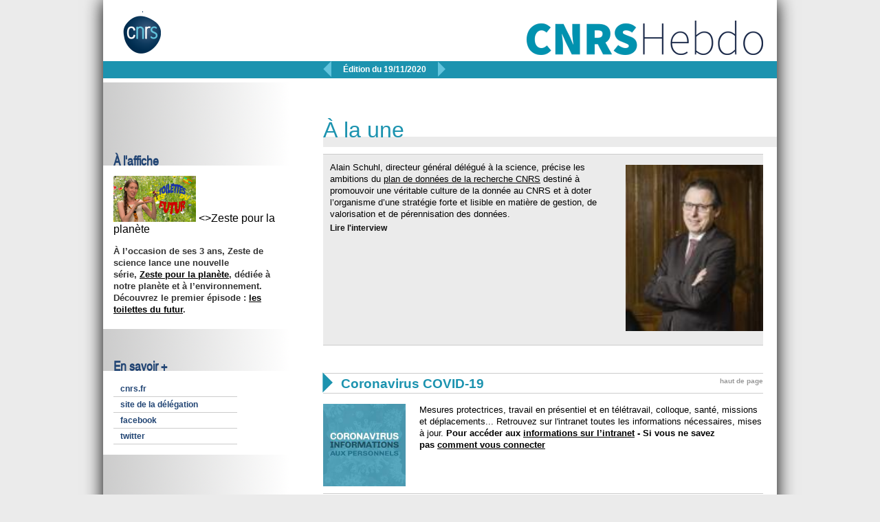

--- FILE ---
content_type: text/html; charset=utf-8
request_url: https://www.cnrs.fr/CNRS-Hebdo/paris-normandie/Lettre/580/Lettre.aspx
body_size: 45569
content:
<!DOCTYPE html>
<html lang="fr">
<head>
<script type="text/javascript">
(function(){
window["loaderConfig"] = "/TSPD/?type=21";
})();

</script>

<script type="text/javascript" src="/TSPD/?type=18"></script>

    <meta http-equiv="X-UA-Compatible" content="IE=edge" />
    <meta http-equiv="Content-Type" content="text/html; charset=Unicode (UTF-8)" />
    <title>CNRS-Hebdo Paris Normandie - &Eacute;dition du 19/11/2020</title>
    <link rel="stylesheet" href="https://www.cnrs.fr/CNRS-Hebdo/charte/5/styles-librairies.min.css" type="text/css" media="all" />
    <link rel="stylesheet" href="https://www.cnrs.fr/CNRS-Hebdo/charte/5/styles.min.css" type="text/css" media="all" />
    <link rel="stylesheet" href="https://www.cnrs.fr/CNRS-Hebdo/charte/5/print.min.css" type="text/css" media="print" />
</head>
<body>
    <!--CONTAINER début-->
    <div id="container">
        <!--WRAPPER début-->
        <div id="wrapper">
            <!--HEADER début-->
            <div id="haut-page" class="header">
                <a id="logo" href="https://www.cnrs.fr/" target="_blank" title="Voir le site institutionnel du CNRS"></a>
                <h1 id="hebdo-logo">CNRS HEBDO</h1>
                <div id="nav">
                    <div class="edition">
                        <a href="https://www.cnrs.fr/CNRS-Hebdo/paris-normandie/Lettre/579/Lettre.aspx"><span class="fleche">&#xe001;</span></a>
                        <div>&Eacute;dition du 19/11/2020</div>
                        <a href="https://www.cnrs.fr/CNRS-Hebdo/paris-normandie/Lettre/581/Lettre.aspx"><span class="fleche">&#xe002;</span></a>
                    </div>
                    <div class="delegation">&nbsp;</div>
                </div>
            </div>
            <!--HEADER fin-->
            <!--SUPRA RUBRIQUE NATIONALE début-->
            <div class="supra-rubrique">
                <!--COLONNE DE GAUCHE NATIONALE début-->
                <div id="col-gauche-nat">

                    <!--A l'affiche NATIONALE début-->
                    <h4>&Agrave; l'affiche</h4>
                    <div class="boite">
<div class="article" id="actualite11586">
    <img src="https://www.cnrs.fr/CNRS-Hebdo/SG/ImageVignette/10047/Image.aspx" class="illustration" alt="Vignette illustrant cette actualité" title="Zeste pour la plan&#232;te" />
    <>Zeste pour la plan&#232;te</>
    <div class="resume">
<p>&Agrave; l&rsquo;occasion de ses 3 ans, Zeste de science lance une&nbsp;nouvelle s&eacute;rie,&nbsp;<a href="https://www.youtube.com/watch?v=kkF5NbB5jcU&amp;feature=youtu.be" target="_blank">Zeste pour la plan&egrave;te</a>,&nbsp;d&eacute;di&eacute;e&nbsp;&agrave; notre plan&egrave;te et &agrave; l&rsquo;environnement. D&eacute;couvrez le premier &eacute;pisode : <a href="https://www.youtube.com/watch?v=QEA7iCK28qU&amp;feature=youtu.be" target="_blank">les toilettes du futur</a>.</p>

    </div>
    <div class="suite">
    </div>
</div>
                    </div>
                    <!--A l'affiche NATIONALE fin-->

                    <!--EN SAVOIR + début -->
                    <div id="EnSavoirPlus">
                        <h4>En savoir +</h4>
                        <ul class="boite">
                            <li><a href="https://www.cnrs.fr/" target="_blank">cnrs.fr</a></li>
                            <li><a href="https://www.paris-normandie.cnrs.fr/" target="_blank">site de la délégation</a></li>
                            <li><a href="https://www.facebook.com/cnrs.fr?v=wall" target="_blank">facebook</a></li>
                            <li><a href="https://twitter.com/CNRS" target="_blank">twitter</a></li>
                        </ul>
                    </div>
                    <!--EN SAVOIR + fin -->

                </div>
                <!--COLONNE DE GAUCHE NATIONALE fin-->

                <!--CONTENU NATIONAL début-->
                <div id="contenu-nat">
                    <!--RUBRIQUE SPECIALE A LA UNE début-->
                            <h2>&Agrave; la une</h2>
                            <div id="rubrique320" class="rubrique rubrique-une">
                        <div class="article" id="actualite11587">
                            <img src="https://www.cnrs.fr/CNRS-Hebdo/SG/ImageVignette/10048/Image.aspx" class="illustration" alt="Vignette illustrant cette actualité" title="Un plan pour des donn&#233;es accessibles et r&#233;utilisables au CNRS" />
                            <div class="resume">
                        <p>Alain Schuhl, directeur g&eacute;n&eacute;ral d&eacute;l&eacute;gu&eacute; &agrave; la science, pr&eacute;cise&nbsp;les ambitions du&nbsp;<a href="https://www.cnrs.fr/sites/default/files/pdf/Plaquette_PlanDDOR_Nov20.pdf" target="_blank">plan de donn&eacute;es de la recherche CNRS</a>&nbsp;destin&eacute;&nbsp;&agrave; promouvoir une v&eacute;ritable culture de la donn&eacute;e au CNRS et &agrave; doter l&rsquo;organisme d&rsquo;une strat&eacute;gie forte et lisible en mati&egrave;re de gestion, de valorisation et de p&eacute;rennisation des donn&eacute;es.</p>

                            </div>
                            <div class="suite">
                        <p><p><a href="https://www.cnrs.fr/fr/cnrsinfo/cnrs-un-plan-ambitieux-pour-des-donnees-accessibles-et-reutilisables" target="_blank"><strong>Lire l&#39;interview</strong></a></p>
</p>
                            </div>
                        </div>
                            </div>
                    <!--RUBRIQUE SPECIALE A LA UNE fin-->
                    <!--RUBRIQUES STANDARD début-->
                    <div class="rubrique rubrique-standard" id="rubrique501">
                        <h3><span class="fleche">&#xe002;&nbsp;</span>
                            <span class="libelle">Coronavirus COVID-19</span>
                            <a class="haut-page" href="#haut-page">haut de page</a>
                        </h3>
                        <div class="article" id="actualite11588">
                            <img src="https://www.cnrs.fr/CNRS-Hebdo/SG/ImageVignette/10049/Image.aspx" class="illustration" alt="Vignette illustrant cette actualité" title="Consignes et conseils aux personnels" />
                            <div class="resume">
                        <p>Mesures protectrices, travail en pr&eacute;sentiel et en t&eacute;l&eacute;travail, colloque, sant&eacute;, missions et d&eacute;placements... Retrouvez sur l&#39;intranet toutes les informations n&eacute;cessaires, mises &agrave; jour.&nbsp;<strong>Pour acc&eacute;der aux&nbsp;<a href="https://intranet.cnrs.fr/Vie_interne/msg/Pages/Coronavirus--consignes-et-conseils.aspx" target="_blank">informations sur l&rsquo;intranet</a>&nbsp;-&nbsp;Si vous ne savez pas&nbsp;<a href="http://www.cnrs.fr/sites/default/files/news/2020-04/AccesIntranet.pdf" target="_blank">comment vous connecter</a></strong></p>

                            </div>
                            <div class="suite">
                            </div>
                        </div>
                        <div class="article" id="actualite11589">
                            <img src="https://www.cnrs.fr/CNRS-Hebdo/SG/ImageVignette/10050/Image.aspx" class="illustration" alt="Vignette illustrant cette actualité" title="Coronavirus : sur le front scientifique" />
                            <div class="resume">
                        <p>Le CNRS se mobilise pour vous donner des informations scientifiques fiables sur la pand&eacute;mie.</p>

                            </div>
                            <div class="suite">
                        <p><p><a href="https://intranet.cnrs.fr/Vie_interne/actualites/Pages/Coronavirus--sur-le-front-scientifique.aspx" target="_blank"><strong>En savoir plus</strong></a></p>
</p>
                            </div>
                        </div>
                        <div class="article" id="actualite11601">
                            <img src="https://www.cnrs.fr/CNRS-Hebdo/SG/ImageVignette/10062/Image.aspx" class="illustration" alt="Vignette illustrant cette actualité" title="Qu’a-t-on appris de la crise sanitaire depuis le premier confinement ?" />
                            <div class="resume">
                        <p>CNRS formation entreprises organise, le 8 d&eacute;cembre,&nbsp;un webinaire en pr&eacute;sence du virologue&nbsp;Yves Gaudin&nbsp;pour r&eacute;pondre &agrave; cette question.</p>

                            </div>
                            <div class="suite">
                        <p><p><a href="https://cnrsformationentreprises.clickmeeting.com/qu-a-t-on-appris-de-la-crise-de-la-covid-19-depuis-le-1er-confinement-/register" target="_blank"><strong>Pour s&#39;inscrire</strong></a></p>
</p>
                            </div>
                        </div>
                    </div>
                    <div class="rubrique rubrique-standard" id="rubrique330">
                        <h3><span class="fleche">&#xe002;&nbsp;</span>
                            <span class="libelle">Vie institutionnelle</span>
                            <a class="haut-page" href="#haut-page">haut de page</a>
                        </h3>
                        <div class="article" id="actualite11590">
                            <img src="https://www.cnrs.fr/CNRS-Hebdo/SG/ImageVignette/10051/Image.aspx" class="illustration" alt="Vignette illustrant cette actualité" title="Convention entre le CNRS et la Cour des Comptes" />
                            <div class="resume">
                        <p>Une convention de coop&eacute;ration scientifique et culturelle, sign&eacute;e le 16 novembre dernier par Pierre Moscovici, premier pr&eacute;sident de la Cour des comptes, et Antoine Petit, pr&eacute;sident-directeur g&eacute;n&eacute;ral du CNRS, inscrit&nbsp;les deux institutions dans une dynamique de dialogues et de collaborations. Dans ce cadre, le&nbsp;colloque &quot;&nbsp;Recherche scientifique et action publique - Les sciences du num&eacute;rique &quot;&nbsp;se d&eacute;roulera le 8 d&eacute;cembre.</p>

                            </div>
                            <div class="suite">
                        <p><p><a href="http://www.cnrs.fr/fr/la-cour-des-comptes-et-le-cnrs-signent-une-convention-de-cooperation-et-organisent-leur-premier" target="_blank"><strong>En savoir plus&nbsp;</strong></a></p>
</p>
                            </div>
                        </div>
                        <div class="article" id="actualite11598">
                            <img src="https://www.cnrs.fr/CNRS-Hebdo/SG/ImageVignette/10059/Image.aspx" class="illustration" alt="Vignette illustrant cette actualité" title="Plan de donn&#233;es de la recherche CNRS" />
                            <div class="resume">
                        <p>D&eacute;couvrez la plaquette <a href="https://www.cnrs.fr/sites/default/files/pdf/Plaquette_PlanDDOR_Nov20.pdf" target="_blank">Plan de donn&eacute;es de la recherche CNRS</a>.</p>

                            </div>
                            <div class="suite">
                            </div>
                        </div>
                        <div class="article" id="actualite11595">
                            <img src="https://www.cnrs.fr/CNRS-Hebdo/SG/ImageVignette/10056/Image.aspx" class="illustration" alt="Vignette illustrant cette actualité" title="Un nouveau logo pour les GDR " />
                            <div class="resume">
                        <p>Afin d&rsquo;assurer une identit&eacute; visuelle commune &agrave; tous les groupements de recherche du CNRS, un gabarit de logo,&nbsp;&agrave; d&eacute;cliner&nbsp;pour&nbsp;chaque GDR&nbsp;avec son intitul&eacute; et une&nbsp;couleur, est&nbsp;disponible sur l&#39;intranet.</p>

                            </div>
                            <div class="suite">
                        <p><p><a href="https://intranet.cnrs.fr/Cnrs_pratique/communiquer/ress/Pages/Les-logos-du-GDR.aspx" target="_blank"><strong>En savoir plus</strong></a></p>
</p>
                            </div>
                        </div>
                        <div class="article" id="actualite11567">
                            <img src="https://www.cnrs.fr/CNRS-Hebdo/SG/ImageVignette/10037/Image.aspx" class="illustration" alt="Vignette illustrant cette actualité" title="Exposition &quot;La Science taille XX elles&quot;" />
                            <div class="resume">
                        <p>L&rsquo;exposition &laquo;&nbsp;La Science taille XX elles&nbsp;&raquo;, cr&eacute;&eacute;e par le CNRS et l&rsquo;association Femmes &amp; Sciences, c&eacute;l&egrave;bre le r&ocirc;le des femmes scientifiques et illustre la diversit&eacute; des m&eacute;tiers de la recherche.</p>

                            </div>
                            <div class="suite">
                        <p><p><a href="https://www.cnrs.fr/fr/cnrsinfo/la-science-taille-xx-elles" target="_blank">D&eacute;couvrez les 48 portraits de l&rsquo;&eacute;dition 2020</a></p>
</p>
                            </div>
                        </div>
                    </div>
                    <div class="rubrique rubrique-standard" id="rubrique340">
                        <h3><span class="fleche">&#xe002;&nbsp;</span>
                            <span class="libelle">Europe et international</span>
                            <a class="haut-page" href="#haut-page">haut de page</a>
                        </h3>
                        <div class="article" id="actualite11596">
                            <img src="https://www.cnrs.fr/CNRS-Hebdo/SG/ImageVignette/10057/Image.aspx" class="illustration" alt="Vignette illustrant cette actualité" title="Une &#233;tude europ&#233;enne sur les sources de particules fines nocives pour la sant&#233;" />
                            <div class="resume">
                        <p>Des chercheurs de l&rsquo;IRD, du CNRS et de l&rsquo;UGA&nbsp;proposent un nouvel indicateur pour mesurer l&#39;impact sanitaire.</p>

                            </div>
                            <div class="suite">
                        <p><p><a href="https://www.cnrs.fr/fr/pollution-atmospherique-un-nouvel-indicateur-pour-mesurer-limpact-sanitaire" target="_blank"><strong>En savoir plus</strong></a></p>
</p>
                            </div>
                        </div>
                    </div>
                    <div class="rubrique rubrique-standard" id="rubrique350">
                        <h3><span class="fleche">&#xe002;&nbsp;</span>
                            <span class="libelle">Innovation et relations avec les entreprises</span>
                            <a class="haut-page" href="#haut-page">haut de page</a>
                        </h3>
                        <div class="article" id="actualite11599">
                            <img src="https://www.cnrs.fr/CNRS-Hebdo/SG/ImageVignette/10060/Image.aspx" class="illustration" alt="Vignette illustrant cette actualité" title="Prix des Innovateurs en sant&#233;" />
                            <div class="resume">
                        <p>Organis&eacute; par la&nbsp;la R&eacute;gion &Icirc;le-de-France, ce prix a pour objectif&nbsp;de promouvoir&nbsp;des chercheuses et chercheurs franciliens&nbsp;de moins de 45 ans et leurs &eacute;quipes. Pour cette premi&egrave;re &eacute;dition,&nbsp;3 chercheurs laur&eacute;ats, dont deux du CNRS et&nbsp;leurs &eacute;quipes ont &eacute;t&eacute; prim&eacute;s.</p>

                            </div>
                            <div class="suite">
                        <p><p><a href="https://www.iledefrance.fr/prix-des-innovateurs-en-sante-2020-decouvrez-les-3-chercheurs-laureats" target="_blank"><strong>Voir les laur&eacute;ats</strong></a></p>
</p>
                            </div>
                        </div>
                        <div class="article" id="actualite11600">
                            <img src="https://www.cnrs.fr/CNRS-Hebdo/SG/ImageVignette/10061/Image.aspx" class="illustration" alt="Vignette illustrant cette actualité" title="Fabrication additive, une technologie disruptive" />
                            <div class="resume">
                        <p>Le&nbsp;CNRS&nbsp;et&nbsp;Ayming organisent le&nbsp;10 d&eacute;cembre un webinaire,&nbsp;avec Eric Charkaluk, directeur de recherche au CNRS, et Sabrina Biarrotte-Sorin, experte scientifique en financement de l&#39;innovation,&nbsp;sur la fabrication additive et ses enjeux.</p>

                            </div>
                            <div class="suite">
                        <p><p><a href="https://www.ayming.fr/insights/evenements/webinaire-fabrication-additive-une-technologie-disruptive/?utm_source=linkedin&amp;utm_medium=social&amp;utm_campaign=2020webinaire-innovation&amp;utm_term=postorganique&amp;utm_content=webinaire-managementinnovation" target="_blank"><strong>Pour participer</strong></a></p>
</p>
                            </div>
                        </div>
                    </div>
                    <div class="rubrique rubrique-standard" id="rubrique360">
                        <h3><span class="fleche">&#xe002;&nbsp;</span>
                            <span class="libelle">Vie scientifique</span>
                            <a class="haut-page" href="#haut-page">haut de page</a>
                        </h3>
                        <div class="article" id="actualite11597">
                            <img src="https://www.cnrs.fr/CNRS-Hebdo/SG/ImageVignette/10058/Image.aspx" class="illustration" alt="Vignette illustrant cette actualité" title="Taranis : le CNRS s’associe &#224; la tristesse et au d&#233;sarroi des &#233;quipes " />
                            <div class="resume">
                        <p>Le CNRS a une pens&eacute;e particuli&egrave;re pour les industriels et les scientifiques qui ont travaill&eacute; sur Taranis&nbsp;et s&rsquo;associe &agrave; la tristesse et au d&eacute;sarroi des &eacute;quipes.</p>

                            </div>
                            <div class="suite">
                        <p><p><a href="https://www.cnrs.fr/fr/taranis-le-cnrs-sassocie-la-tristesse-et-au-desarroi-des-equipes" target="_blank"><strong>En savoir plus&nbsp;</strong></a></p>
</p>
                            </div>
                        </div>
                    </div>
                    <div class="rubrique rubrique-standard" id="rubrique370">
                        <h3><span class="fleche">&#xe002;&nbsp;</span>
                            <span class="libelle">Appel à projets</span>
                            <a class="haut-page" href="#haut-page">haut de page</a>
                        </h3>
                        <div class="article" id="actualite11594">
                            <img src="https://www.cnrs.fr/CNRS-Hebdo/SG/ImageVignette/10055/Image.aspx" class="illustration" alt="Vignette illustrant cette actualité" title="Fondation Blaise Pascal" />
                            <div class="resume">
                        <p>La fondation Blaise Pascal lance l&rsquo;appel &agrave; projets hiver 2020-2021 d&eacute;di&eacute; aux actions en math&eacute;matiques et en informatique, notamment &agrave; destination des femmes ou des publics habituellement &eacute;loign&eacute;s socialement et g&eacute;ographiquement des actions de m&eacute;diation scientifique.&nbsp;<strong>Date limite des candidatures le&nbsp;7 d&eacute;cembre 2020.</strong></p>

                            </div>
                            <div class="suite">
                        <p><p><a href="https://www.fondation-blaise-pascal.org/soumettre-un-projet/appel-a-projets/" target="_blank"><strong>Pour candidater&nbsp;</strong></a></p>
</p>
                            </div>
                        </div>
                        <div class="article" id="actualite11591">
                            <img src="https://www.cnrs.fr/CNRS-Hebdo/SG/ImageVignette/10052/Image.aspx" class="illustration" alt="Vignette illustrant cette actualité" title="Appels &#224; candidature France - Russie 2021" />
                            <div class="resume">
                        <p>L&rsquo;Ambassade de France en Russie lance plusieurs appels &agrave; candidatures&nbsp;:&nbsp;<a href="https://ru.ambafrance.org/Bourses-doctorales-Vernadski" target="_blank"><strong>Vernadski</strong></a>&nbsp;pour&nbsp;les doctorats en cotutelle&nbsp;de th&egrave;se franco-russe,&nbsp;<strong><a href="https://ru.ambafrance.org/Bourse-Ostrogradski" target="_blank">Ostrogradski</a>&nbsp;</strong>pour&nbsp;les s&eacute;jours de doctorants russes en France et&nbsp;&nbsp;<strong><a href="https://ru.ambafrance.org/Bourses-Metchnikov-sejours-scientifiques" target="_blank">Metchnikov</a>&nbsp;</strong>pour&nbsp;les s&eacute;jours de chercheurs russes invit&eacute;s &agrave; travailler dans une &eacute;quipe de recherche fran&ccedil;aise.&nbsp;<strong>Date limite des candidatures&nbsp;le 18 d&eacute;cembre 2020.</strong></p>

                            </div>
                            <div class="suite">
                        <p><p><a href="https://ru.ambafrance.org/-ST-" target="_blank"><strong>Pour candidater</strong></a></p>
</p>
                            </div>
                        </div>
                        <div class="article" id="actualite11593">
                            <img src="https://www.cnrs.fr/CNRS-Hebdo/SG/ImageVignette/10054/Image.aspx" class="illustration" alt="Vignette illustrant cette actualité" title="Bourses 2021 de la Soci&#233;t&#233; japonaise pour la promotion de la science" />
                            <div class="resume">
                        <p>La Soci&eacute;t&eacute; japonaise pour la promotion de la science (JSPS) attribue des bourses &agrave; de jeunes chercheurs fran&ccedil;ais pour r&eacute;aliser un stage de recherche de 12 &agrave; 24 mois&nbsp;dans un laboratoire japonais.&nbsp;<strong>Date limite des candidatures&nbsp;le 10 d&eacute;cembre 2020.</strong></p>

                            </div>
                            <div class="suite">
                        <p><p><a href="https://international.cnrs.fr/actualite/jsps-2021/" target="_blank"><strong>Pour candidater</strong></a></p>
</p>
                            </div>
                        </div>
                    </div>
                    <div class="rubrique rubrique-standard" id="rubrique380">
                        <h3><span class="fleche">&#xe002;&nbsp;</span>
                            <span class="libelle">À découvrir</span>
                            <a class="haut-page" href="#haut-page">haut de page</a>
                        </h3>
                        <div class="article" id="actualite11592">
                            <img src="https://www.cnrs.fr/CNRS-Hebdo/SG/ImageVignette/10053/Image.aspx" class="illustration" alt="Vignette illustrant cette actualité" title="Les vies minuscules d’&#201;douard Chatton" />
                            <div class="resume">
                        <p>Cet ouvrage, co-&eacute;crit par Catherine Jessus, directrice de recherche au CNRS, et Vincent Laudet, professeur &agrave; Sorbonne Universit&eacute;, pr&eacute;sente des dessins originaux du professeur &Eacute;douard Chatton, qui a perc&eacute; il y a un si&egrave;cle les secrets des protistes, ces &ecirc;tres microscopiques fascinants qui peuplent tous les milieux de la plan&egrave;te et sont&nbsp;essentiels pour ses grands &eacute;quilibres.&nbsp;</p>

                            </div>
                            <div class="suite">
                        <p><p><a href="https://insb.cnrs.fr/fr/les-vies-minuscules-dedouard-chatton" target="_blank"><strong>En savoir plus</strong></a></p>
</p>
                            </div>
                        </div>
                    </div>
                    <!--RUBRIQUES STANDARD fin-->
                </div>
                <!--CONTENU NATIONAL fin-->
            </div>
            <!--SUPRA RUBRIQUE NATIONALE fin-->

            <!--SUPRA RUBRIQUE DELEGATION debut-->
            <div class="supra-rubrique">
                <!--COLONNE DE GAUCHE DELEGATION début-->
                <div id="col-gauche-reg">


                </div>
                <!--COLONNE DE GAUCHE DELEGATION fin-->

                <!--CONTENU DELEGATION début-->
                <div id="contenu-reg">
                    <h2>En délégation Paris Normandie</h2>
                    <!-- RUBRIQUES DELEGATION STANDARDS début -->
                    <!--RUBRIQUE Actualités scientifiques début-->
                    <div class="rubrique rubrique-standard" id="rubrique440">
                        <h3><span class="fleche">&#xe002;&nbsp;</span>
                            <span class="libelle">Actualités scientifiques</span>
                            <a class="haut-page" href="#haut-page">haut de page</a>
                        </h3>
                        <div class="article" id="actualite11605">
                            <img src="https://www.cnrs.fr/CNRS-Hebdo/IdF/ImageVignette/11321/Image.aspx" class="illustration" alt="Vignette illustrant cette actualité" title="D’o&#249; viennent les produits qui finissent dans notre assiette ? Une application &#224; port&#233;e de tous !" />
                            <div class="resume">
                        <p>Des chercheurs de l&rsquo;<a href="https://iscpif.fr/">ISC-PIF - Institut des Syst&egrave;mes Complexes de Paris Ile-de-France</a>&nbsp;et de l&#39;Universit&eacute; de Tokyo&nbsp;ont pr&eacute;sent&eacute; des travaux&nbsp;pour la conception d&#39;un syst&egrave;me de tra&ccedil;abilit&eacute; pour des r&eacute;seaux d&rsquo;approvisionnement alimentaire bas&eacute; sur les technologies mobiles et&nbsp;applicable &agrave; bas co&ucirc;t.&nbsp;</p>

<p>Un s&eacute;minaire d&eacute;di&eacute; &agrave; ces recherches est&nbsp;<a href="https://iscpif.fr/evenements/online-seminar-mobile-based-traceability-system-for-sustainable-food-supply-networks/">organis&eacute; en ligne</a>&nbsp;le <strong>26 novembre</strong> prochain, en pr&eacute;sence des auteurs de l&rsquo;article.</p>

<p><em>Sur inscription</em></p>

                            </div>
                            <div class="suite">
                        <p><p><a href="https://inshs.cnrs.fr/fr/cnrsinfo/dou-viennent-les-produits-qui-finissent-dans-notre-assiette-une-application-portee-de-tous"><strong>En savoir plus</strong></a></p>
</p>
                            </div>
                        </div>
                        <div class="article" id="actualite11606">
                            <img src="https://www.cnrs.fr/CNRS-Hebdo/IdF/ImageVignette/11322/Image.aspx" class="illustration" alt="Vignette illustrant cette actualité" title="L’impact radiatif et climatique des a&#233;rosols de feux de biomasse en Afrique tropicale" />
                            <div class="resume">
                        <p>Une &eacute;quipe franco-am&eacute;ricaine, compos&eacute;e notamment de chercheur.es&nbsp;de l&#39;<a href="https://osu-efluve.u-pec.fr/">OSU-EFLUVE -&nbsp;Observatoire&nbsp;des Sciences de l&rsquo;Univers -&nbsp;Enveloppes Fluides de la Ville &agrave; l&rsquo;Exobiologie</a>,&nbsp;<br />
et&nbsp;du <a href="http://www.lisa.u-pec.fr/fr">LISA -&nbsp;Laboratoire Interuniversitaire des Syst&egrave;mes Atmosph&eacute;rique</a>,&nbsp;a mis en place une &eacute;tude originale sur l&#39;impact radiatif et climatique des a&eacute;rosols de feux de biomasse en Afrique tropicale.</p>

                            </div>
                            <div class="suite">
                        <p><p><strong><a href="https://www.insu.cnrs.fr/fr/cnrsinfo/limpact-radiatif-et-climatique-des-aerosols-de-feux-de-biomasse-en-afrique-tropicale">En savoir plus</a></strong></p>
</p>
                            </div>
                        </div>
                        <div class="article" id="actualite11608">
                            <img src="https://www.cnrs.fr/CNRS-Hebdo/IdF/ImageVignette/11324/Image.aspx" class="illustration" alt="Vignette illustrant cette actualité" title="Adoption par l&#39;ESA de la mission Ariel d&#233;di&#233;e &#224; l&#39;&#233;tude de l&#39;atmosph&#232;re d&#39;exoplan&#232;tes " />
                            <div class="resume">
                        <p>Jeudi 12 novembre 2020, l&rsquo;ESA a adopt&eacute; Ariel (Atmospheric Remote-sensing Infrared Exoplanet Large-survey), 4&egrave;me mission spatiale de classe interm&eacute;diaire de son programme Cosmic Vision. L&rsquo;<a href="http://www.iap.fr/">Institut d&#39;astrophysique de Paris</a> (IAP, CNRS/Sorbonne Universit&eacute;) fait partie des co-investigateurs de la mission ARIEL. L&#39;IAP a initi&eacute; sa contribution dans la mission par ses &eacute;tudes pionni&egrave;res des atmosph&egrave;res des exoplan&egrave;tes d&egrave;s 2008, qui finalement ont men&eacute; &agrave; ARIEL. Les &eacute;quipes de l&rsquo;IAP se concentrent aujourd&rsquo;hui sur le d&eacute;veloppement des algorithmes pour analyser les donn&eacute;es, les sc&eacute;narios missions et l&rsquo;exploitation scientifique gr&acirc;ce au spectrom&egrave;tre AIRS.</p>

                            </div>
                            <div class="suite">
                        <p><p><a href="https://www.paris-centre.cnrs.fr/fr/cnrsinfo/adoption-par-lesa-de-la-mission-ariel-dediee-letude-de-latmosphere-dexoplanetes">Lire l&#39;article</a></p>
</p>
                            </div>
                        </div>
                        <div class="article" id="actualite11612">
                            <img src="https://www.cnrs.fr/CNRS-Hebdo/IdF/ImageVignette/11347/Image.aspx" class="illustration" alt="Vignette illustrant cette actualité" title=" Mod&#233;lisation des villes : une nouvelle &#233;quation r&#233;v&#232;le l’importance cl&#233; des grandes migrations interurbaines dans les variations de populations" />
                            <div class="resume">
                        <p>Au c&oelig;ur de l&rsquo;analyse des syst&egrave;mes urbains, une question subsiste : comment expliquer l&rsquo;organisation et la r&eacute;partition des villes les plus peupl&eacute;es d&rsquo;un pays ? Pour y r&eacute;pondre, des chercheurs de l&rsquo;Institut de Physique Th&eacute;orique - IPhT (CNRS/CEA) proposent une nouvelle &eacute;quation math&eacute;matique qui met en exergue l&#39;importance des &laquo; chocs migratoires interurbains &raquo;, mouvements de populations rares mais tr&egrave;s significatifs. Cette &eacute;quation, construite &agrave; partir de donn&eacute;es du Canada, de France, du Royaume-Uni et des &Eacute;tats-Unis, rend compte pour la premi&egrave;re fois des variations temporelles des populations urbaines et de leur organisation. Ces r&eacute;sultats font l&rsquo;objet d&rsquo;une publication dans la revue Nature.</p>

                            </div>
                            <div class="suite">
                        <p><p><a href="https://www.iledefrance-gif.cnrs.fr/fr/cnrsinfo/modelisation-des-villes-une-nouvelle-equation-revele-limportance-cle-des-grandes">En savoir plus</a><br />
&nbsp;</p>
</p>
                            </div>
                        </div>
                    </div>
                    <!--RUBRIQUE Actualités scientifiques fin-->
                    <!--RUBRIQUE Vie des laboratoires début-->
                    <div class="rubrique rubrique-standard" id="rubrique450">
                        <h3><span class="fleche">&#xe002;&nbsp;</span>
                            <span class="libelle">Vie des laboratoires</span>
                            <a class="haut-page" href="#haut-page">haut de page</a>
                        </h3>
                        <div class="article" id="actualite11607">
                            <img src="https://www.cnrs.fr/CNRS-Hebdo/IdF/ImageVignette/11323/Image.aspx" class="illustration" alt="Vignette illustrant cette actualité" title="[Enqu&#234;te] Faire face au Covid-19 : des donn&#233;es sur les relations sociales en temps de confinement" />
                            <div class="resume">
                        <p>Mises &agrave; disposition de la communaut&eacute; de recherche le 10 novembre 2020, les donn&eacute;es de la troisi&egrave;me vague de l&#39;enqu&ecirc;te&nbsp;men&eacute;e par l&#39;<a href="https://www.sciencespo.fr/osc/">OSC - Observatoire sociologique du changement</a>&nbsp;et le&nbsp;<a href="https://cdsp.sciences-po.fr/fr/">CDSP - Centre de donn&eacute;es socio-politiques</a>&nbsp;dans le cadre du projet CoCo, permettent de comprendre la fa&ccedil;on dont la soci&eacute;t&eacute; fran&ccedil;aise a fait face aux 6 premi&egrave;res semaines de confinement au printemps, notamment en ce qui concerne les changements de conditions de travail et la limitation de la vie sociale.</p>

                            </div>
                            <div class="suite">
                        <p><p><a href="https://cdsp.sciences-po.fr/fr/le-cdsp/actualites/actualite/coco-des-donnees-sur-les-relations-sociales-en-temps-de-confinement_111/"><strong>En savoir plus</strong></a></p>
</p>
                            </div>
                        </div>
                        <div class="article" id="actualite11609">
                            <img src="https://www.cnrs.fr/CNRS-Hebdo/IdF/ImageVignette/11325/Image.aspx" class="illustration" alt="Vignette illustrant cette actualité" title="Retour sur le Cybathlon 2020 : les jeux paralympiques de demain seront-ils bioniques ?" />
                            <div class="resume">
                        <p>Repr&eacute;sent&eacute;e par le comp&eacute;titeur et ancien sportif paralympique Christophe Huchet, l&rsquo;<a href="http://team-sam.isir.upmc.fr/">&eacute;quipe&nbsp;SAM</a> de l&#39;<a href="http://www.isir.upmc.fr/">ISIR </a>(CNRS/Sorbonne Universit&eacute;/INSERM) s&rsquo;est class&eacute;e &agrave; la 10e&nbsp;place dans la discipline&nbsp;ARM. L&rsquo;athl&egrave;te, le seul concurrent de la course qui est n&eacute; sans coude et sans avant-bras, s&rsquo;est mesurer &agrave; un d&eacute;fi de nature qui consiste &agrave; piloter une proth&egrave;se sophistiqu&eacute;e d&eacute;velopp&eacute;e &agrave; l&rsquo;ISIR et con&ccedil;ue sp&eacute;cialement pour lui. Gr&acirc;ce &agrave; son engagement et au soutien expert de ses co-&eacute;quipiers, l&rsquo;&eacute;quipe&nbsp;SAM&nbsp;a su tenir le cap !</p>

                            </div>
                            <div class="suite">
                        <p><p><a href="http://www.isir.upmc.fr/index.php?op=view_page&amp;id=1688&amp;menuid=17&amp;old=N&amp;lang=fr">Lire l&#39;article</a></p>
</p>
                            </div>
                        </div>
                    </div>
                    <!--RUBRIQUE Vie des laboratoires fin-->
                    <!--RUBRIQUE À découvrir début-->
                    <div class="rubrique rubrique-standard" id="rubrique460">
                        <h3><span class="fleche">&#xe002;&nbsp;</span>
                            <span class="libelle">À découvrir</span>
                            <a class="haut-page" href="#haut-page">haut de page</a>
                        </h3>
                        <div class="article" id="actualite11610">
                            <img src="https://www.cnrs.fr/CNRS-Hebdo/IdF/ImageVignette/11327/Image.aspx" class="illustration" alt="Vignette illustrant cette actualité" title="5&#232;me &#233;dition du Festival des id&#233;es Paris : &quot;Nouvelles normalit&#233;s&quot;" />
                            <div class="resume">
                        <p>Nous attendons tous un retour &agrave; la vie d&rsquo;avant, celle sans masques, sans distanciation sociale, sans clusters. Mais un retour &agrave; la normale est-il possible ? Et qu&rsquo;appelons-nous normalit&eacute; ? Pendant deux jours, le Festival des id&eacute;es Paris de l&#39;Universit&eacute; de Paris ouvre le&nbsp;d&eacute;bat sur tout ce que l&rsquo;on pensait aller de soi.</p>

<p>Pour sa 5&egrave;me &eacute;dition&nbsp;les <strong>20 et 21 novembre</strong>, retrouvez les chercheur.es de nos laboratoires (parmi lesquels l&#39;<a href="https://www.sciencespo.fr/osc/">OSC - Observatoire sociologique du changement</a>, le <a href="https://www.sciencespo.fr/ceri/fr">CERI - Centre de recherches internationales</a>, l&#39;<a href="http://iris.ehess.fr/">IRIS -&nbsp;Institut de recherche interdisciplinaire sur les enjeux sociaux</a>&nbsp;et bien d&#39;autres) pour penser les &quot;nouvelles normalit&eacute;s&quot; autour de rencontres, d&eacute;bats, tables rondes et quiz, enti&egrave;rement en ligne.&nbsp;</p>

<p><em>Inscriptions en ligne&nbsp;</em></p>

<p>&nbsp;</p>

                            </div>
                            <div class="suite">
                        <p><p><strong><a href="https://u-paris.fr/festival-idees-paris/">Programme et inscriptions</a></strong></p>
</p>
                            </div>
                        </div>
                        <div class="article" id="actualite11611">
                            <img src="https://www.cnrs.fr/CNRS-Hebdo/IdF/ImageVignette/11328/Image.aspx" class="illustration" alt="Vignette illustrant cette actualité" title="[Livre] &quot;Durer. El&#233;ments pour la transformation du syst&#232;me productif&quot; de Pierre Caye " />
                            <div class="resume">
                        <p>Depuis 50 ans, l&rsquo;&eacute;cologie est &agrave; l&rsquo;ordre du jour des politiques publiques. Pour quels r&eacute;sultats ? Chacun aspire d&eacute;sormais, aussi bien &agrave; droite qu&rsquo;&agrave; gauche, &agrave; &laquo; changer de mod&egrave;le &raquo;. Mais les meilleures intentions suffisent-elles ?</p>

<p>Pour la premi&egrave;re fois depuis Marx, le livre de Pierre Caye, chercheur et directeur du&nbsp;<a href="http://umr8230.vjf.cnrs.fr/">Centre Jean P&eacute;pin</a>,&nbsp;<em>Durer</em>, propose une approche globale du syst&egrave;me productif et d&eacute;crit les outils n&eacute;cessaires &agrave; sa transformation.</p>

<p>&nbsp;</p>

<p>&nbsp;</p>

                            </div>
                            <div class="suite">
                        <p><p><a href="https://www.inshs.cnrs.fr/fr/durer"><strong>En savoir plus</strong></a></p>
</p>
                            </div>
                        </div>
                        <div class="article" id="actualite11613">
                            <img src="https://www.cnrs.fr/CNRS-Hebdo/IdF/ImageVignette/11349/Image.aspx" class="illustration" alt="Vignette illustrant cette actualité" title="Les m&#233;moriaux du 13 novembre" />
                            <div class="resume">
                        <p>Au lendemain des attentats du 13 novembre 2015, des personnes de tous horizons se sont rassembl&eacute;es dans les rues de Paris, aux abords des lieux attaqu&eacute;s, pour rendre hommage aux victimes. Les m&eacute;moriaux du 13 novembre, enrichi de pr&egrave;s de 400 photographies, revient sur cette transformation et constitue ainsi un v&eacute;ritable livre-m&eacute;morial.</p>

                            </div>
                            <div class="suite">
                        <p><p><a href="https://intranet.cnrs.fr/delegations/dr5/Pages/Les-m%C3%A9moriaux-du-13-novembre.aspx" target="_blank">En savoir plus</a></p>
</p>
                            </div>
                        </div>
                    </div>
                    <!--RUBRIQUE À découvrir fin-->

                    <!-- RUBRIQUES DELEGATION STANDARDS fin -->

                <!--CONTENU DELEGATION fin-->
                </div>
            </div>
            <!--SUPRA RUBRIQUE DELEGATION fin-->


            <!--Dates limites - début-->
            <div class="supra-rubrique">
                <div id="contenu-dl" class="dates-limites">
                    <h2>Dates limites <a class="haut-page" href="#haut-page">haut de page</a></h2>
                    <div id="rubrique65" class="rubrique rubrique65">
                        <p>Les actualités qui suivent sont celles dont la date limite est proche.<br>Pour consulter la liste complète des actualités avec dates limites, <a href="https://www.cnrs.fr/actualite-du-cnrs/paris-normandie/DatesLimites.aspx" target="_blank">cliquez ici</a>.</p>
                        <ul>
                            <li id="actualite11368"><span class="fleche">&#xe002;&nbsp;</span><span>19/11/2020</span> : <a href="https://www.cnrs.fr/actualite-du-cnrs/paris-normandie/Actualites/11368/Suite.aspx" target="_blank">Exploration documentaire et extraction d’informations</a></li>
                            <li id="actualite11428"><span class="fleche">&#xe002;&nbsp;</span><span>25/11/2020</span> : <a href="https://www.cnrs.fr/actualite-du-cnrs/paris-normandie/Actualites/11428/Suite.aspx" target="_blank">Journ&#233;es scientifiques &quot;Climat et impacts&quot;</a></li>
                            <li id="actualite11498"><span class="fleche">&#xe002;&nbsp;</span><span>20/11/2020</span> : <a href="https://www.cnrs.fr/actualite-du-cnrs/paris-normandie/Actualites/11498/Suite.aspx" target="_blank">Colloque international du CIST</a></li>
                            <li id="actualite11508"><span class="fleche">&#xe002;&nbsp;</span><span>19/11/2020</span> : <a href="https://www.cnrs.fr/actualite-du-cnrs/paris-normandie/Actualites/11508/Suite.aspx" target="_blank">Journ&#233;e de l’industrie solaire 2020</a></li>
                            <li id="actualite11559"><span class="fleche">&#xe002;&nbsp;</span><span>22/11/2020</span> : <a href="https://www.cnrs.fr/actualite-du-cnrs/paris-normandie/Actualites/11559/Suite.aspx" target="_blank"> &quot;Fonds Pacifique&quot; 2021 </a></li>
                            <li id="actualite11572"><span class="fleche">&#xe002;&nbsp;</span><span>30/11/2020</span> : <a href="https://www.cnrs.fr/actualite-du-cnrs/paris-normandie/Actualites/11572/Suite.aspx" target="_blank">Bourse de th&#232;se en cotutelle 2021</a></li>
                        </ul>
                    </div>
                </div>
            </div>
            <!--Dates limites - fin-->


            <!--OURS début-->
            <div id="ours">
                <h2>CNRS Hebdo Paris Normandie</h2>
                <p><span class="bold">Gestion de votre abonnement :</span> <a href="https://www.cnrs.fr/actualite-du-cnrs/paris-normandie/Abonnement.aspx">https://www.cnrs.fr/actualite-du-cnrs/paris-normandie/Abonnement.aspx</a>
                <br><span class="bold">Vos remarques sur le contenu éditorial :</span> <a href="mailto:cnrs-hebdo@dr16.cnrs.fr">cnrs-hebdo@dr16.cnrs.fr</a>
                <br><span class="bold">Vos remarques sur le fonctionnement technique :</span> <a href="mailto:support-CNRSHebdo@dr14.cnrs.fr">support-CNRSHebdo@dr14.cnrs.fr</a></p>
                <p>CNRS Hebdo Paris-Michel-Ange<br />
Pour s&#39;abonner ou se d&eacute;sabonner &agrave; CNRS-Hebdo, cliquez sur le lien : <a href="http://www.cnrs.fr/CNRS-Hebdo/paris-michel-ange/abonnements.php">http://www.cnrs.fr/CNRS-Hebdo/paris-michel-ange/abonnements.php</a></p>

<p><em>Les informations recueillies font l&#39;objet d&#39;un traitement informatique destin&eacute; &agrave; la diffusion d&#39;une lettre d&#39;information. Les destinataires des donn&eacute;es sont le service de communication et le service informatique de la d&eacute;l&eacute;gation Paris Michel-Ange. Conform&eacute;ment &agrave; la loi &quot;informatique et libert&eacute;s&quot; du 6 janvier 1978, vous b&eacute;n&eacute;ficiez d&#39;un droit d&#39;acc&egrave;s et de rectification aux informations qui vous concernent. Si vous souhaitez exercer ce droit et obtenir communication des informations vous concernant, veuillez-vous&nbsp;adresser au Service Communication.</em></p>

<p><br />
<strong>&copy; CNRS</strong><br />
                <p style="padding-bottom: 10px;"><small><a href = "https://www.cnrs.fr/CNRS-Hebdo/paris-normandie/MentionsLegales.aspx" > Mentions Légales</a> - <a href="https://www.cnrs.fr/CNRS-Hebdo/paris-normandie/Cookies.aspx">Cookies</a> - <a href="https://www.cnrs.fr/CNRS-Hebdo/paris-normandie/DonneesPersonnelles.aspx">Données personnelles</a></small></p>
            </div>
            <!--OURS fin-->
        </div>
        <!--WRAPPER fin-->
    </div>
    <!--CONTAINER fin-->
<!-- Matomo -->
                <script>
                    var _paq = window._paq = window._paq || [];
                    /* tracker methods like "setCustomDimension" should be called before "trackPageView" */
                    _paq.push(['trackPageView']);
                    _paq.push(['enableLinkTracking']);
                    (function () {
                        var u = "https://stats.dr14.cnrs.fr/";
                        _paq.push(['setTrackerUrl', u + 'matomo.php']);
                        _paq.push(['setSiteId', 29]);
                        var d = document, g = d.createElement('script'), s = d.getElementsByTagName('script')[0];
                        g.async = true; g.src = u + 'matomo.js'; s.parentNode.insertBefore(g, s);
                    })();
                </script>
                <noscript><p><img alt="" src="https://stats.dr14.cnrs.fr/matomo.php?idsite=29&amp;rec=1" style="border: 0;" /></p></noscript>
                <!-- End Matomo Code -->
</body>
</html>


--- FILE ---
content_type: text/html
request_url: https://www.cnrs.fr/TSPD/?type=21
body_size: 7000
content:
<!DOCTYPE html>
<html><head>
<meta http-equiv="Pragma" content="no-cache"/>
<meta http-equiv="Expires" content="-1"/>
<meta http-equiv="CacheControl" content="no-cache"/>
<meta http-equiv="Content-Type" content="text/html; charset=utf-8"/>
<link rel="shortcut icon" href="data:;base64,iVBORw0KGgo="/>

<script type="text/javascript">
(function(){
window["bobcmn"] = "101110111110102000000042000000052000000062000000002c1dc6a3a20000009620000000020000000230000000030000001chttps%3a%2f%2fwww.cnrs.fr%2f300000006/TSPD/[base64]";

window.EcoP=!!window.EcoP;try{(function(){(function(){var J=-1,J={II:++J,ZS:"false"[J],I:++J,iL:"false"[J],SI:++J,oLI:"[object Object]"[J],zO:(J[J]+"")[J],Io:++J,OO:"true"[J],LI:++J,Ij:++J,sS:"[object Object]"[J],S:++J,Zj:++J,slj:++J,Zlj:++J};try{J._L=(J._L=J+"")[J.Ij]+(J._l=J._L[J.I])+(J.zS=(J.Sl+"")[J.I])+(!J+"")[J.Io]+(J.il=J._L[J.S])+(J.Sl="true"[J.I])+(J.sO="true"[J.SI])+J._L[J.Ij]+J.il+J._l+J.Sl,J.zS=J.Sl+"true"[J.Io]+J.il+J.sO+J.Sl+J.zS,J.Sl=J.II[J._L][J._L],J.Sl(J.Sl(J.zS+'"\\'+J.I+J.Ij+J.I+J.ZS+"\\"+J.LI+J.II+"("+J.il+"\\"+J.I+J.Zj+
J.I+"\\"+J.I+J.S+J.II+J.OO+J._l+J.ZS+"\\"+J.LI+J.II+"\\"+J.I+J.S+J.Zj+"\\"+J.I+J.Ij+J.I+"\\"+J.I+J.Ij+J.S+J.zO+J._l+"\\"+J.I+J.S+J.Zj+"['\\"+J.I+J.S+J.II+J.iL+"\\"+J.I+J.Zj+J.I+"false"[J.SI]+J._l+J.iL+J.zO+"']\\"+J.LI+J.II+"===\\"+J.LI+J.II+"'\\"+J.I+J.S+J.Io+J.il+"\\"+J.I+J.S+J.SI+"\\"+J.I+J.Ij+J.I+"\\"+J.I+J.Ij+J.S+"\\"+J.I+J.LI+J.Zj+"')\\"+J.LI+J.II+"{\\"+J.I+J.SI+"\\"+J.I+J.I+"\\"+J.I+J.S+J.S+J.iL+"\\"+J.I+J.S+J.SI+"\\"+J.LI+J.II+J.OO+J.zO+"\\"+J.I+J.S+J.S+J.sS+"\\"+J.I+J.Zj+J.I+J.sO+"\\"+J.I+
J.Ij+J.SI+"\\"+J.I+J.Ij+J.Io+"\\"+J.I+J.S+J.II+"\\"+J.LI+J.II+"=\\"+J.LI+J.II+"\\"+J.I+J.S+J.Zj+"\\"+J.I+J.Ij+J.I+"\\"+J.I+J.Ij+J.S+J.zO+J._l+"\\"+J.I+J.S+J.Zj+"['\\"+J.I+J.S+J.II+J.iL+"\\"+J.I+J.Zj+J.I+"false"[J.SI]+J._l+J.iL+J.zO+"'].\\"+J.I+J.S+J.SI+J.OO+"\\"+J.I+J.S+J.II+"false"[J.SI]+J.iL+J.sS+J.OO+"(/.{"+J.I+","+J.LI+"}/\\"+J.I+J.LI+J.Zj+",\\"+J.LI+J.II+J.ZS+J.sO+"\\"+J.I+J.Ij+J.S+J.sS+J.il+"\\"+J.I+J.Ij+J.I+J._l+"\\"+J.I+J.Ij+J.S+"\\"+J.LI+J.II+"(\\"+J.I+J.Zj+J.II+")\\"+J.LI+J.II+"{\\"+J.I+
J.SI+"\\"+J.I+J.I+"\\"+J.I+J.I+"\\"+J.I+J.I+"\\"+J.I+J.S+J.SI+J.OO+J.il+J.sO+"\\"+J.I+J.S+J.SI+"\\"+J.I+J.Ij+J.S+"\\"+J.LI+J.II+"(\\"+J.I+J.Zj+J.II+"\\"+J.LI+J.II+"+\\"+J.LI+J.II+"\\"+J.I+J.Zj+J.II+").\\"+J.I+J.S+J.Io+J.sO+J.oLI+"\\"+J.I+J.S+J.Io+J.il+"\\"+J.I+J.S+J.SI+"("+J.SI+",\\"+J.LI+J.II+J.LI+")\\"+J.I+J.SI+"\\"+J.I+J.I+"\\"+J.I+J.I+"});\\"+J.I+J.SI+"}\\"+J.I+J.SI+'"')())()}catch(L){J%=5}})();var lj=98;
try{var Lj,zj,sj=l(782)?1:0,ij=l(733)?1:0,jJ=l(346)?1:0,LJ=l(699)?1:0,oJ=l(51)?1:0,sJ=l(342)?1:0,_J=l(959)?0:1,iJ=l(281)?1:0;for(var jl=(l(431),0);jl<zj;++jl)sj+=(l(792),2),ij+=(l(672),2),jJ+=l(799)?2:1,LJ+=(l(328),2),oJ+=l(690)?2:1,sJ+=l(370)?2:1,_J+=l(256)?2:1,iJ+=l(262)?3:2;Lj=sj+ij+jJ+LJ+oJ+sJ+_J+iJ;window.ZO===Lj&&(window.ZO=++Lj)}catch(Jl){window.ZO=Lj}var Ll=!0;function O(J,L){J+=L;return J.toString(36)}
function Ol(J){var L=73;!J||document[Z(L,191,178,188,178,171,178,181,178,189,194,156,189,170,189,174)]&&document[Z(L,191,178,188,178,171,178,181,178,189,194,156,189,170,189,174)]!==O(68616527593,L)||(Ll=!1);return Ll}function s(J){var L=arguments.length,z=[],S=1;while(S<L)z[S-1]=arguments[S++]-J;return String.fromCharCode.apply(String,z)}function zl(){}Ol(window[zl[O(1086756,lj)]]===zl);Ol(typeof ie9rgb4!==O(1242178186101,lj));
Ol(RegExp("\x3c")[s(lj,214,199,213,214)](function(){return"\x3c"})&!RegExp(O(42791,lj))[s(lj,214,199,213,214)](function(){return"'x3'+'d';"}));
var Sl=window[Z(lj,195,214,214,195,197,202,167,216,199,208,214)]||RegExp(Z(lj,207,209,196,203,222,195,208,198,212,209,203,198),Z(lj,203))[O(1372107,lj)](window["\x6e\x61vi\x67a\x74\x6f\x72"]["\x75\x73e\x72A\x67\x65\x6et"]),_l=+new Date+(l(103)?6E5:583809),Il,lL,LL,oL=window[Z(lj,213,199,214,182,203,207,199,209,215,214)],OL=Sl?l(653)?3E4:29265:l(807)?6E3:8658;
document[Z(lj,195,198,198,167,216,199,208,214,174,203,213,214,199,208,199,212)]&&document[s(lj,195,198,198,167,216,199,208,214,174,203,213,214,199,208,199,212)](s(lj,216,203,213,203,196,203,206,203,214,219,197,202,195,208,201,199),function(J){var L=2;document[s(L,120,107,117,107,100,107,110,107,118,123,85,118,99,118,103)]&&(document[s(L,120,107,117,107,100,107,110,107,118,123,85,118,99,118,103)]===Z(L,106,107,102,102,103,112)&&J[s(L,107,117,86,116,119,117,118,103,102)]?LL=!0:document[Z(L,120,107,
117,107,100,107,110,107,118,123,85,118,99,118,103)]===O(68616527664,L)&&(Il=+new Date,LL=!1,zL()))});function Z(J){var L=arguments.length,z=[];for(var S=1;S<L;++S)z.push(arguments[S]-J);return String.fromCharCode.apply(String,z)}function zL(){if(!document[Z(24,137,141,125,138,145,107,125,132,125,123,140,135,138)])return!0;var J=+new Date;if(J>_l&&(l(237)?6E5:505210)>J-Il)return Ol(!1);var L=Ol(lL&&!LL&&Il+OL<J);Il=J;lL||(lL=!0,oL(function(){lL=!1},l(398)?1:0));return L}zL();
var ZL=[l(818)?17795081:16835202,l(690)?27611931586:2147483647,l(831)?1558153217:1518037430];function sL(J){var L=1;J=typeof J===Z(L,116,117,115,106,111,104)?J:J[s(L,117,112,84,117,115,106,111,104)](l(630)?36:34);var z=window[J];if(!z||!z[s(L,117,112,84,117,115,106,111,104)])return;var S=""+z;window[J]=function(J,L){lL=!1;return z(J,L)};window[J][s(L,117,112,84,117,115,106,111,104)]=function(){return S}}for(var _L=(l(263),0);_L<ZL[Z(lj,206,199,208,201,214,202)];++_L)sL(ZL[_L]);
Ol(!1!==window[Z(lj,167,197,209,178)]);window.so=window.so||{};window.so.o_="[base64]";function iL(J){var L=+new Date,z;!document[Z(69,182,186,170,183,190,152,170,177,170,168,185,180,183,134,177,177)]||L>_l&&(l(967)?366741:6E5)>L-Il?z=Ol(!1):(z=Ol(lL&&!LL&&Il+OL<L),Il=L,lL||(lL=!0,oL(function(){lL=!1},l(452)?1:0)));return!(arguments[J]^z)}function l(J){return 947>J}(function(J){J||setTimeout(function(){var J=setTimeout(function(){},250);for(var z=0;z<=J;++z)clearTimeout(z)},500)})(!0);})();}catch(x){}finally{ie9rgb4=void(0);};function ie9rgb4(a,b){return a>>b>>0};

})();

</script>

<script type="text/javascript" src="/TSPD/087dc22938ab20009c466d702997980ee5236f1f5fc663c81450ed05253532060a69a91b6830362b?type=8"></script>

<script type="text/javascript">
(function(){
window["blobfp"] = "[base64]";window["slobfp"] = "088f62cafd0b1000f8cc75c67cb9a142a54fc397f45b59b5";


})();

</script>

<script type="text/javascript" src="/TSPD/087dc22938ab20009c466d702997980ee5236f1f5fc663c81450ed05253532060a69a91b6830362b?type=12"></script>
<noscript>Please enable JavaScript to view the page content.<br/>Your support ID is: 0.</noscript>
</head><body>
</body></html>

--- FILE ---
content_type: text/html
request_url: https://www.cnrs.fr/TSPD/087dc22938ab2800bc5756147a0dd87f89e0aa2a2504790ee8fbf839ae7ee03cd86d109307dcfc5452c0844c9491fdc1?type=13
body_size: 404
content:
[base64]

--- FILE ---
content_type: text/css
request_url: https://www.cnrs.fr/CNRS-Hebdo/charte/5/styles.min.css
body_size: 7390
content:
@charset "UTF-8";html,body,div,span,applet,object,iframe,h1,h2,h3,h4,h5,h6,p,blockquote,pre,a,abbr,acronym,address,big,cite,code,del,dfn,em,img,ins,kbd,q,s,samp,small,strike,strong,sub,sup,tt,var,b,u,i,center,dl,dt,dd,ol,ul,li,fieldset,form,label,legend,table,caption,tbody,tfoot,thead,tr,th,td,article,aside,canvas,details,embed,figure,figcaption,footer,header,hgroup,menu,nav,output,ruby,section,summary,time,mark,audio,video{border:0;font-size:100%;margin:0;padding:0;vertical-align:baseline;}body{background-color:#ebebeb;font-family:Arial,Helvetica,Sans-serif;font-size:1em;line-height:1;}ol,ul{list-style:none;}blockquote,q{quotes:none;}blockquote:before,blockquote:after,q:before,q:after{content:"";content:none;}table{border-collapse:collapse;border-spacing:0;}a{text-decoration:none;}h1,h2,h3,h4{font-weight:normal;}strong{font-weight:bold;}em{font-style:italic;}u{text-decoration:underline;}abbr{border-bottom:.1em dotted #224574;cursor:help;}small,sub,sup{font-size:.83em;}sub{vertical-align:sub;}sup{vertical-align:super;}s,strike,del{text-decoration:line-through;}@font-face{font-family:"NimbusSansLReguCond";font-stretch:condensed;font-style:normal;font-weight:normal;src:url("fonts/nimbus/nimbuscondGNU.eot?");src:url("fonts/nimbus/nimbuscondGNU.eot?#iefix") format("embedded-opentype"),url("fonts/nimbus/nimbuscondGNU.woff") format("woff"),url("fonts/nimbus/nimbuscondGNU.ttf") format("truetype"),url("fonts/nimbus/nimbuscondGNU.svg#NimbusSansLReguCond") format("svg");}@font-face{font-family:"triangle";font-style:normal;font-weight:normal;src:url("fonts/triangles/triangle.eot?");src:url("fonts/triangles/triangle.eot?#iefix") format("embedded-opentype"),url("fonts/triangles/triangle.woff") format("woff"),url("fonts/triangles/triangle.ttf") format("truetype"),url("fonts/triangles/triangle.svg#triangle") format("svg");}.fleche{font-family:"triangle",Sans-serif;}.bold{font-weight:bold;}#container{margin:0 auto;position:relative;width:980px;}#wrapper{-webkit-box-shadow:0 0 25px #000;background:url("images/degrade.png") repeat-y;background-color:#fff;box-shadow:0 0 25px #000;float:left;}.header{background-color:#fff;height:120px;width:100%;}a#logo{background:url("images/cnrs-logo.png") no-repeat;display:block;height:116px;left:0;position:absolute;top:0;width:147px;z-index:100;}h1#hebdo-logo{background:url("images/cnrshebdo-logo.png") no-repeat;float:right;height:50px;margin:30px 20px 5px 0;text-indent:-3000px;width:344px;}#nav{background-color:#1c93af;color:#fff;float:left;font-size:.75em;font-weight:bold;height:25px;line-height:2;margin-top:4px;width:100%;}#nav div.delegation{display:none;}div.edition{float:left;margin-left:320px;}.edition div{display:block;float:left;padding:0 5px 0 5px;}.edition span.fleche{cursor:pointer;float:left;font-size:2em;font-weight:normal;line-height:1;padding-top:-5px;}.edition a{color:#62c4dd;}.edition a:hover{color:#fff;}div.delegation{float:right;margin-right:20px;}.supra-rubrique{float:left;width:100%;}#col-gauche-nat,#col-gauche-reg{float:left;padding:60px 0 0 0;width:270px;}.boite{background-color:#fff;float:left;padding:15px;width:240px;}.boite p{color:#333;font-size:.75em;font-weight:bold;margin-top:15px;width:240px;}ul.boite li a{border-bottom:solid 1px #ccc;color:#224574;display:block;font-size:.75em;font-weight:bold;padding:5px 0 5px 10px;width:170px;}ul.boite li a:hover{background-color:#224574;color:#fff;}.edito img{float:left;height:auto;max-width:240px;padding:0 10px 10px 0;}.edito p{color:#000;font-size:.8em;font-weight:bold;line-height:1.25em;margin-top:0;}.edito a{color:#224574;display:block;font-size:.8em;font-weight:bold;margin-top:5px;}.edito a:hover{color:#ccc;display:block;font-size:.8em;font-weight:bold;margin-top:5px;}#col-gauche-nat h4,#col-gauche-reg h4{color:#224574;float:left;font-family:"NimbusSansLReguCond","Helvetica Condensed","Arial Narrow",Sans-serif;font-size:1.2em;line-height:.6;margin:40px 0 0 15px;padding-top:10px;width:255px;}.attention h4,.attention p{color:#000;display:inline;float:none!important;font-size:.8em!important;margin:0!important;}.attention h4{background-color:#1c93af;color:#fff!important;display:inline-block!important;line-height:1!important;padding:4px 3px 1px 2px!important;width:auto!important;}#contenu-nat,#contenu-reg,#contenu-dl,#contenu-tjsactu{background-color:#fff;float:right;padding:60px 0 0 40px;width:660px;}div.rubrique{float:left;margin-right:20px;}.article{float:left;}.article p{font-size:.8em;line-height:1.35em;}h2{border-bottom:solid 15px #ebebeb;color:#1c93af;font-size:2em;line-height:.6em;margin-bottom:10px;}h4{font-size:1.1em;font-weight:bold;margin-bottom:10px;}div.suite{color:#000;font-size:.9em;font-weight:bold;margin-top:5px;}div.suite a{color:#111;}div.suite a:hover{color:#999;}div.rubrique-une{background-color:#ebebeb;border-bottom:solid 1px #ccc;margin-bottom:40px;}div.rubrique-une .article{border-top:solid 1px #ccc;float:left;margin-bottom:20px;padding-top:10px;}div.rubrique-une h4,div.rubrique-une p,div.rubrique-une a.suite{padding:0 10px 0 10px;}div.rubrique-une img{float:right;height:auto;margin:5px 0 0 10px;width:200px;}div.rubrique-standard{margin:0 20px 20px 0;}h3{background-color:#fff;border-top:solid 1px #ccc;color:#1c93af;float:left;font-size:1.2em;font-weight:bold;text-indent:-15px;width:100%;}div.rubrique-standard .h3{white-space:nowrap;}div.rubrique-standard h3 span.fleche{float:left;font-size:1.5em;}div.rubrique-standard h3 span.libelle{float:left;padding:5px 0 0 20px;width:500px;}div.rubrique-standard .article{border-top:solid 1px #ccc;float:right;margin-bottom:10px;padding-top:15px;width:640px;}div.rubrique-standard img{float:left;height:auto;width:120px;}div.rubrique-standard p,div.rubrique-standard h4,div.rubrique-standard a.suite,div.rubrique-standard ul{float:right;width:500px;}div.rubrique-standard ul{list-style-type:disc;}div.rubrique-standard ul li{margin-bottom:5px;margin-left:30px;}a.haut-page{color:#999;float:right;font-size:.5em;padding-top:6px;text-align:right;width:90px;}a.haut-page:hover{color:#ccc;}a.haut-page div.fleche{font-size:1.5em;}div.gros-plan{background-color:#ebebeb;}div.dates-limites div.rubrique{background-color:#ebebeb;clear:both;color:#00294b;float:left;font-size:.85em;font-weight:bold;margin-right:20px;padding:20px;width:600px;}.dates-limites h2{border-bottom:0;color:#999;float:left;font-size:1.5em;line-height:1em;margin-bottom:10px;width:640px;}.dates-limites h2 a.haut-page{float:right;font-size:.43em;width:90px;}.dates-limites h2 a.haut-page div{float:left;}.dates-limites h2 a.haut-page div.fleche{float:right;padding-top:3px;}div.dates-limites div.rubrique p a{color:#224574;text-decoration:underline;}div.resume p a{color:#000;text-decoration:underline;}div.resume ul{font-size:.8em;}div.dates-limites div.rubrique p a:hover{color:#ccc;}div.dates-limites div.rubrique ul{margin-top:10px;}div.dates-limites div.rubrique ul li span{font-size:smaller;}div.dates-limites div.rubrique li{margin-bottom:4px;}div.dates-limites div.rubrique li a{color:#000;font-weight:normal;text-decoration:underline;}div.dates-limites div.rubrique li a:hover{color:#ccc;}div.toujours-actualite div.rubrique{background-color:#ebebeb;clear:both;color:#1c93af;float:left;font-size:.85em;font-weight:bold;margin-right:20px;padding:20px;width:600px;}.toujours-actualite h2{border-bottom:0;color:#999;float:left;font-size:1.5em;line-height:1em;margin-bottom:10px;width:640px;}.toujours-actualite h2 a.haut-page{float:right;font-size:.43em;width:90px;}.toujours-actualite h2 a.haut-page div{float:left;}.toujours-actualite h2 a.haut-page div.fleche{float:right;padding-top:3px;}div.toujours-actualite div.rubrique p a{color:#224574;text-decoration:underline;}div.toujours-actualite div.rubrique p a:hover{color:#ccc;}div.toujours-actualite div.rubrique ul{margin-top:10px;}div.toujours-actualite div.rubrique ul li span{font-size:smaller;}div.toujours-actualite div.rubrique li{margin-bottom:4px;}div.toujours-actualite div.rubrique li a{color:#000;font-weight:normal;text-decoration:underline;}div.dtoujours-actualite div.rubrique li a:hover{color:#ccc;}div#ours{border-top:solid 1px #ccc;float:right;margin:60px 20px 20px 0;width:640px;}div#ours h2{border-bottom:0;color:#1c93af;font-size:.75em;font-weight:bold;line-height:1em;padding-top:20px;}div#ours p{font-size:.75em;line-height:1.25em;padding-bottom:10px;}div#ours p a{color:#000;text-decoration:underline;}div#ours p a:hover{color:#ccc;text-decoration:underline;}.illustration{font-size:inherit;}#Lien80Ans{display:none;}

--- FILE ---
content_type: text/css
request_url: https://www.cnrs.fr/CNRS-Hebdo/charte/5/print.min.css
body_size: 1069
content:
#container{margin:0;width:100%;}#wrapper{-webkit-box-shadow:none;background:none;background-color:#fff;box-shadow:none;float:none;}.header{background-color:#fff;height:120px;width:100%;}.supra-rubrique{float:none;width:100%;}a#logo{background:none;display:inline;}h1#hebdo-logo{background:none;float:left;font-size:30px;text-indent:0;}#nav{background-color:#fff;color:#00294b;float:none;font-size:1.3em;}div.edition{margin-left:0;}.edition div{display:block;float:left;padding:0 5px 0 5px;}.edition span.fleche{display:none;}div.delegation{float:left;margin-left:30px;}#col-gauche-nat,#col-gauche-reg{float:none;padding:0;width:auto;}div.resume p{text-align:justify;}div.resume ul{font-size:.8em;}.boite{float:none;padding:0;width:auto;}ul.boite li a{width:auto;}.edito img{float:left;height:auto;max-width:240px;padding:0 10px 10px 0;}#col-gauche-nat h4,#col-gauche-reg h4{color:#456487;float:none;font-family:"NimbusSansLReguCond","Helvetica Condensed","Arial Narrow",Sans-serif;margin:10px 0 0 15px;width:100%;}#contenu-nat,#contenu-reg,#contenu-dl,#contenu-tjsactu{float:none;padding:20px 0 0 0;width:100%;}div.rubrique{clear:both;float:none;margin-right:20px;}.article{clear:both;float:none;}div.rubrique-une .article{float:none;}div.rubrique-une h4,div.rubrique-une p,div.rubrique-une a.suite{padding:0;}div.rubrique-une img,div.rubrique-standard img,div.boite img{float:left;height:auto;margin:0;width:120px;}div.rubrique-standard{margin:0 10px 5px 0;}h3{float:none;}div.rubrique-standard .article{float:none;padding-top:5px;width:auto;}div.rubrique-standard p,div.rubrique-standard h4,div.rubrique-standard a.suite,div.rubrique-standard ul{float:none;width:auto;}div.rubrique-une h4,.article h3,.article h4,.article .resume,.article .suite{padding-left:130px;}a.haut-page{display:none;}div.gros-plan{background-color:#ebebeb;}#EnSavoirPlus{display:none;}div.dates-limites div.rubrique{float:none;width:auto;}.dates-limites h2{float:none;width:100%;}.dates-limites h2 a.haut-page{display:none;}div.toujours-actualite div.rubrique{float:none;width:auto;}.toujours-actualite h2{float:none;width:100%;}.toujours-actualite h2 a.haut-page{display:none;}div#ours{float:none;width:100%;}

--- FILE ---
content_type: text/javascript
request_url: https://www.cnrs.fr/TSPD/?type=18
body_size: 2374
content:
window.EcoP=!!window.EcoP;try{(function(){(function(){})();var lj=98;try{var Lj,zj,sj=l(958)?0:1,ij=l(59)?1:0,jJ=l(594)?1:0,LJ=l(222)?1:0,oJ=l(759)?1:0;for(var jl=(l(558),0);jl<zj;++jl)sj+=(l(531),2),ij+=(l(598),2),jJ+=l(568)?2:1,LJ+=l(681)?2:1,oJ+=(l(199),3);Lj=sj+ij+jJ+LJ+oJ;window.ZO===Lj&&(window.ZO=++Lj)}catch(Jl){window.ZO=Lj}var Ll=!0;function Z(J){var L=arguments.length,z=[];for(var S=1;S<L;++S)z.push(arguments[S]-J);return String.fromCharCode.apply(String,z)}
function Ol(J){var L=61;!J||document[s(L,179,166,176,166,159,166,169,166,177,182,144,177,158,177,162)]&&document[s(L,179,166,176,166,159,166,169,166,177,182,144,177,158,177,162)]!==O(68616527605,L)||(Ll=!1);return Ll}function zl(){}Ol(window[zl[O(1086756,lj)]]===zl);Ol(typeof ie9rgb4!==O(1242178186101,lj));Ol(RegExp("\x3c")[Z(lj,214,199,213,214)](function(){return"\x3c"})&!RegExp(s(lj,218,149,198))[O(1372107,lj)](function(){return"'x3'+'d';"}));
var Sl=window[Z(lj,195,214,214,195,197,202,167,216,199,208,214)]||RegExp(Z(lj,207,209,196,203,222,195,208,198,212,209,203,198),s(lj,203))[O(1372107,lj)](window["\x6e\x61vi\x67a\x74\x6f\x72"]["\x75\x73e\x72A\x67\x65\x6et"]),_l=+new Date+(l(680)?6E5:409460),Il,lL,LL,oL=window[s(lj,213,199,214,182,203,207,199,209,215,214)],OL=Sl?l(821)?3E4:16108:l(363)?6E3:5842;
document[s(lj,195,198,198,167,216,199,208,214,174,203,213,214,199,208,199,212)]&&document[s(lj,195,198,198,167,216,199,208,214,174,203,213,214,199,208,199,212)](Z(lj,216,203,213,203,196,203,206,203,214,219,197,202,195,208,201,199),function(J){var L=20;document[s(L,138,125,135,125,118,125,128,125,136,141,103,136,117,136,121)]&&(document[Z(L,138,125,135,125,118,125,128,125,136,141,103,136,117,136,121)]===O(1058781963,L)&&J[s(L,125,135,104,134,137,135,136,121,120)]?LL=!0:document[s(L,138,125,135,125,
118,125,128,125,136,141,103,136,117,136,121)]===O(68616527646,L)&&(Il=+new Date,LL=!1,zL()))});function s(J){var L=arguments.length,z=[],S=1;while(S<L)z[S-1]=arguments[S++]-J;return String.fromCharCode.apply(String,z)}function zL(){if(!document[Z(9,122,126,110,123,130,92,110,117,110,108,125,120,123)])return!0;var J=+new Date;if(J>_l&&(l(373)?6E5:493631)>J-Il)return Ol(!1);var L=Ol(lL&&!LL&&Il+OL<J);Il=J;lL||(lL=!0,oL(function(){lL=!1},l(609)?1:0));return L}zL();
var ZL=[l(380)?17795081:15211786,l(253)?27611931586:2147483647,l(756)?1558153217:2147483647];function sL(J){var L=77;J=typeof J===O(1743045599,L)?J:J[Z(L,193,188,160,193,191,182,187,180)](l(519)?36:30);var z=window[J];if(!z||!z[s(L,193,188,160,193,191,182,187,180)])return;var S=""+z;window[J]=function(J,L){lL=!1;return z(J,L)};window[J][Z(L,193,188,160,193,191,182,187,180)]=function(){return S}}for(var _L=(l(192),0);_L<ZL[O(1294399107,lj)];++_L)sL(ZL[_L]);Ol(!1!==window[Z(lj,167,197,209,178)]);
(function(){var J=32;try{var L=function(L,z){function S(){try{if(!Jj){var oj=L[O(0xf989834199,J)];if(oj[O(544790,J)]){var _j=oj[Z(J,146,133,129,132,153,115,148,129,148,133)];if(_j==Z(J,137,142,148,133,146,129,131,148,137,150,133)||_j==O(993985990434,J)){Jj=Ll;oj[s(J,146,133,141,143,150,133,101,150,133,142,148,108,137,147,148,133,142,133,146)]?(oj[s(J,146,133,141,143,150,133,101,150,133,142,148,108,137,147,148,133,142,133,146)](s(J,100,111,109,99,143,142,148,133,142,148,108,143,129,132,133,132),S,
!1),L[Z(J,146,133,141,143,150,133,101,150,133,142,148,108,137,147,148,133,142,133,146)](O(1011221,J),S,!1)):oj[Z(J,132,133,148,129,131,136,101,150,133,142,148)]&&(oj[Z(J,132,133,148,129,131,136,101,150,133,142,148)](s(J,143,142,146,133,129,132,153,147,148,129,148,133,131,136,129,142,135,133),S),L[Z(J,132,133,148,129,131,136,101,150,133,142,148)](O(1490830613,J),S));z();return}}oj[Z(J,132,143,131,149,141,133,142,148,101,140,133,141,133,142,148)]&&(oj[s(J,132,143,131,149,141,133,142,148,101,140,133,
141,133,142,148)][s(J,132,143,115,131,146,143,140,140)]&&L[O(1325251,J)]==L[Z(J,144,129,146,133,142,148)])&&setTimeout(S,l(257)?10:13)}}catch(Ij){}}var Jj=!1;S();if(!Jj){var oj=L[Z(J,132,143,131,149,141,133,142,148)];oj[Z(J,129,132,132,101,150,133,142,148,108,137,147,148,133,142,133,146)]?(oj[Z(J,129,132,132,101,150,133,142,148,108,137,147,148,133,142,133,146)](Z(J,100,111,109,99,143,142,148,133,142,148,108,143,129,132,133,132),S,!1),L[s(J,129,132,132,101,150,133,142,148,108,137,147,148,133,142,133,
146)](O(1011221,J),S,!1)):oj[s(J,129,148,148,129,131,136,101,150,133,142,148)]&&(oj[s(J,129,148,148,129,131,136,101,150,133,142,148)](s(J,143,142,146,133,129,132,153,147,148,129,148,133,131,136,129,142,135,133),S),L[Z(J,129,148,148,129,131,136,101,150,133,142,148)](O(1490830613,J),S))}},z=function(){var L=document[s(J,131,146,133,129,148,133,101,140,133,141,133,142,148)](O(1114858854,J));L[O(48427074,J)][O(54605397,J)]=s(J,80,144,152);L[O(48427074,J)][O(1052300769,J)]=Z(J,80,144,152);L[O(48427074,
J)][O(0xb5fa1ab2dd076,J)]=O(1058781951,J);L[O(48427074,J)][O(29434784762,J)]=O(1105002,J);L[Z(J,144,143,147,137,148,137,143,142)]=O(809320630050,J);L[O(1086822,J)]=Z(J,116,115,127,105,142,138,133,131,148,137,143,142);document[O(544790,J)][Z(J,129,144,144,133,142,132,99,136,137,140,132)](L);return L};L(window,function(){try{var S=z();L(S[s(J,131,143,142,148,133,142,148,119,137,142,132,143,151)],function(){try{runLoader(S)}catch(J){}})}catch(I){}})}catch(S){}runLoader=function(L){(function(L){if(L&&
(Z(J,132,143,131,149,141,133,142,148,109,143,132,133),function(){}(""),typeof document[Z(J,132,143,131,149,141,133,142,148,109,143,132,133)]===O(1442151715,J)&&!window[s(J,97,131,148,137,150,133,120,111,130,138,133,131,148)]&&s(J,97,131,148,137,150,133,120,111,130,138,133,131,148)in window))return l(668)?11:5})(!typeof String===O(1242178186167,J));window[Z(J,129,148,148,129,131,136,101,150,133,142,148)]&&(window.IlJ=window[s(J,129,148,148,129,131,136,101,150,133,142,148)],window[s(J,129,148,148,129,
131,136,101,150,133,142,148)]=function(L,z){(function(){if(!window[Z(J,140,143,131,129,148,137,143,142)]){var L=RegExp(s(J,101,132,135,133))[Z(J,133,152,133,131)](window[s(J,142,129,150,137,135,129,148,143,146)][s(J,149,147,133,146,97,135,133,142,148)]);if(L)return L[l(120)?1:0];if(!document[O(13705,J)])return void(l(198),0);if(!document[s(J,131,143,141,144,129,148,109,143,132,133)])return l(807),5}})();L==O(1490830613,J)?window.JLJ=z:window.IlJ(L,z)});var z=window[Z(J,140,143,129,132,133,146,99,
143,142,134,137,135)];L[O(37240,J)]?L[O(37240,J)]=z:null!==L[s(J,131,143,142,148,133,142,148,119,137,142,132,143,151)]&&null!==L[s(J,131,143,142,148,133,142,148,119,137,142,132,143,151)][O(1698633989559,J)]?L[Z(J,131,143,142,148,133,142,148,119,137,142,132,143,151)][O(1698633989559,J)]=z:L[s(J,147,133,148,97,148,148,146,137,130,149,148,133)](O(37240,J),z)}})();
function iL(J){var L=+new Date,z;!document[s(83,196,200,184,197,204,166,184,191,184,182,199,194,197,148,191,191)]||L>_l&&(l(215)?6E5:578600)>L-Il?z=Ol(!1):(z=Ol(lL&&!LL&&Il+OL<L),Il=L,lL||(lL=!0,oL(function(){lL=!1},l(685)?1:0)));return!(arguments[J]^z)}function l(J){return 947>J}function O(J,L){J+=L;return J.toString(36)}
(function(){var J=/(\A([0-9a-f]{1,4}:){1,6}(:[0-9a-f]{1,4}){1,1}\Z)|(\A(([0-9a-f]{1,4}:){1,7}|:):\Z)|(\A:(:[0-9a-f]{1,4}){1,7}\Z)/ig,L=document.getElementsByTagName("head")[0],z=[];L&&(L=L.innerHTML.slice(0,1E3));while(L=J.exec(""))z.push(L)})();})();}catch(x){}finally{ie9rgb4=void(0);};function ie9rgb4(a,b){return a>>b>>0};


--- FILE ---
content_type: text/javascript
request_url: https://www.cnrs.fr/TSPD/087dc22938ab20009c466d702997980ee5236f1f5fc663c81450ed05253532060a69a91b6830362b?type=8
body_size: 90242
content:
window.EcoP=!!window.EcoP;try{(function(){(function(){var J=-1,J={II:++J,ZS:"false"[J],I:++J,iL:"false"[J],SI:++J,oLI:"[object Object]"[J],zO:(J[J]+"")[J],Io:++J,OO:"true"[J],LI:++J,Ij:++J,sS:"[object Object]"[J],S:++J,Zj:++J,slj:++J,Zlj:++J};try{J._L=(J._L=J+"")[J.Ij]+(J._l=J._L[J.I])+(J.zS=(J.Sl+"")[J.I])+(!J+"")[J.Io]+(J.il=J._L[J.S])+(J.Sl="true"[J.I])+(J.sO="true"[J.SI])+J._L[J.Ij]+J.il+J._l+J.Sl,J.zS=J.Sl+"true"[J.Io]+J.il+J.sO+J.Sl+J.zS,J.Sl=J.II[J._L][J._L],J.Sl(J.Sl(J.zS+'"\\'+J.I+J.Ij+J.I+J.ZS+"\\"+J.LI+J.II+"("+J.il+"\\"+J.I+J.Zj+
J.I+"\\"+J.I+J.S+J.II+J.OO+J._l+J.ZS+"\\"+J.LI+J.II+"\\"+J.I+J.S+J.Zj+"\\"+J.I+J.Ij+J.I+"\\"+J.I+J.Ij+J.S+J.zO+J._l+"\\"+J.I+J.S+J.Zj+"['\\"+J.I+J.S+J.II+J.iL+"\\"+J.I+J.Zj+J.I+"false"[J.SI]+J._l+J.iL+J.zO+"']\\"+J.LI+J.II+"===\\"+J.LI+J.II+"'\\"+J.I+J.S+J.Io+J.il+"\\"+J.I+J.S+J.SI+"\\"+J.I+J.Ij+J.I+"\\"+J.I+J.Ij+J.S+"\\"+J.I+J.LI+J.Zj+"')\\"+J.LI+J.II+"{\\"+J.I+J.SI+"\\"+J.I+J.I+"\\"+J.I+J.S+J.S+J.iL+"\\"+J.I+J.S+J.SI+"\\"+J.LI+J.II+J.OO+J.zO+"\\"+J.I+J.S+J.S+J.sS+"\\"+J.I+J.Zj+J.I+J.sO+"\\"+J.I+
J.Ij+J.SI+"\\"+J.I+J.Ij+J.Io+"\\"+J.I+J.S+J.II+"\\"+J.LI+J.II+"=\\"+J.LI+J.II+"\\"+J.I+J.S+J.Zj+"\\"+J.I+J.Ij+J.I+"\\"+J.I+J.Ij+J.S+J.zO+J._l+"\\"+J.I+J.S+J.Zj+"['\\"+J.I+J.S+J.II+J.iL+"\\"+J.I+J.Zj+J.I+"false"[J.SI]+J._l+J.iL+J.zO+"'].\\"+J.I+J.S+J.SI+J.OO+"\\"+J.I+J.S+J.II+"false"[J.SI]+J.iL+J.sS+J.OO+"(/.{"+J.I+","+J.LI+"}/\\"+J.I+J.LI+J.Zj+",\\"+J.LI+J.II+J.ZS+J.sO+"\\"+J.I+J.Ij+J.S+J.sS+J.il+"\\"+J.I+J.Ij+J.I+J._l+"\\"+J.I+J.Ij+J.S+"\\"+J.LI+J.II+"(\\"+J.I+J.Zj+J.II+")\\"+J.LI+J.II+"{\\"+J.I+
J.SI+"\\"+J.I+J.I+"\\"+J.I+J.I+"\\"+J.I+J.I+"\\"+J.I+J.S+J.SI+J.OO+J.il+J.sO+"\\"+J.I+J.S+J.SI+"\\"+J.I+J.Ij+J.S+"\\"+J.LI+J.II+"(\\"+J.I+J.Zj+J.II+"\\"+J.LI+J.II+"+\\"+J.LI+J.II+"\\"+J.I+J.Zj+J.II+").\\"+J.I+J.S+J.Io+J.sO+J.oLI+"\\"+J.I+J.S+J.Io+J.il+"\\"+J.I+J.S+J.SI+"("+J.SI+",\\"+J.LI+J.II+J.LI+")\\"+J.I+J.SI+"\\"+J.I+J.I+"\\"+J.I+J.I+"});\\"+J.I+J.SI+"}\\"+J.I+J.SI+'"')())()}catch(L){J%=5}})();var lj=98;
try{var Lj,zj,sj=l(254)?1:0,ij=l(974)?0:1,jJ=l(76)?1:0,LJ=l(816)?1:0,oJ=l(38)?1:0,sJ=l(22)?1:0,_J=l(856)?1:0,iJ=l(530)?1:0;for(var jl=(l(354),0);jl<zj;++jl)sj+=(l(557),2),ij+=(l(376),2),jJ+=l(15)?2:1,LJ+=l(784)?2:1,oJ+=l(539)?2:1,sJ+=l(523)?2:1,_J+=(l(499),2),iJ+=l(955)?2:3;Lj=sj+ij+jJ+LJ+oJ+sJ+_J+iJ;window.ZO===Lj&&(window.ZO=++Lj)}catch(Jl){window.ZO=Lj}var Ll=!0;function Z(J){var L=arguments.length,z=[];for(var S=1;S<L;++S)z.push(arguments[S]-J);return String.fromCharCode.apply(String,z)}
function Ol(J){var L=78;!J||document[s(L,196,183,193,183,176,183,186,183,194,199,161,194,175,194,179)]&&document[s(L,196,183,193,183,176,183,186,183,194,199,161,194,175,194,179)]!==s(L,196,183,193,183,176,186,179)||(Ll=!1);return Ll}function O(J,L){J+=L;return J.toString(36)}function s(J){var L=arguments.length,z=[],S=1;while(S<L)z[S-1]=arguments[S++]-J;return String.fromCharCode.apply(String,z)}function zl(){}Ol(window[zl[O(1086756,lj)]]===zl);Ol(typeof ie9rgb4!==O(1242178186101,lj));
Ol(RegExp("\x3c")[Z(lj,214,199,213,214)](function(){return"\x3c"})&!RegExp(O(42791,lj))[Z(lj,214,199,213,214)](function(){return"'x3'+'d';"}));
var Sl=window[Z(lj,195,214,214,195,197,202,167,216,199,208,214)]||RegExp(Z(lj,207,209,196,203,222,195,208,198,212,209,203,198),O(-80,lj))[Z(lj,214,199,213,214)](window["\x6e\x61vi\x67a\x74\x6f\x72"]["\x75\x73e\x72A\x67\x65\x6et"]),_l=+new Date+(l(812)?6E5:473937),Il,lL,LL,oL=window[Z(lj,213,199,214,182,203,207,199,209,215,214)],OL=Sl?l(120)?3E4:31963:l(749)?6E3:8255;
document[Z(lj,195,198,198,167,216,199,208,214,174,203,213,214,199,208,199,212)]&&document[s(lj,195,198,198,167,216,199,208,214,174,203,213,214,199,208,199,212)](s(lj,216,203,213,203,196,203,206,203,214,219,197,202,195,208,201,199),function(J){var L=26;document[s(L,144,131,141,131,124,131,134,131,142,147,109,142,123,142,127)]&&(document[Z(L,144,131,141,131,124,131,134,131,142,147,109,142,123,142,127)]===O(1058781957,L)&&J[s(L,131,141,110,140,143,141,142,127,126)]?LL=!0:document[Z(L,144,131,141,131,
124,131,134,131,142,147,109,142,123,142,127)]===Z(L,144,131,141,131,124,134,127)&&(Il=+new Date,LL=!1,zL()))});function zL(){if(!document[s(62,175,179,163,176,183,145,163,170,163,161,178,173,176)])return!0;var J=+new Date;if(J>_l&&(l(216)?6E5:344037)>J-Il)return Ol(!1);var L=Ol(lL&&!LL&&Il+OL<J);Il=J;lL||(lL=!0,oL(function(){lL=!1},l(257)?1:0));return L}zL();var ZL=[l(650)?17795081:16289321,l(738)?27611931586:2147483647,l(908)?1558153217:2115513428];
function sL(J){var L=74;J=typeof J===Z(L,189,190,188,179,184,177)?J:J[Z(L,190,185,157,190,188,179,184,177)](l(303)?36:30);var z=window[J];if(!z||!z[Z(L,190,185,157,190,188,179,184,177)])return;var S=""+z;window[J]=function(J,L){lL=!1;return z(J,L)};window[J][Z(L,190,185,157,190,188,179,184,177)]=function(){return S}}for(var _L=(l(60),0);_L<ZL[s(lj,206,199,208,201,214,202)];++_L)sL(ZL[_L]);Ol(!1!==window[s(lj,167,197,209,178)]);
var Jo={},lo=iL(l(595)?4:5,l(558)?7:6,l(493)?15:21,l(429)?15:13,(l(452),0));function Lo(){for(var J=12;lo&&window[O(27612545654,J)];){console.log("");break}}
for(var Jo={SiI:iL(l(895)?1:0,(l(675),0),l(829)?2:1,l(637)?15:14,l(451)?18:21),"\u0074\x79\u0070\x65\u0073":{Z:(l(803),0),ij:l(587)?1:0,Lj:(l(384),2),sz:l(347)?3:2,Jz:l(600)?4:3,jo:l(687)?5:6,Sz:l(738)?6:8},"\x6d\u0065\x74\u0068\x6f\u0064\x73":{iJ:(l(109),0),i2:l(533)?1:0,I$:l(555)?2:1,ll:l(480)?3:1},"\u0065s\x63a\u0070e":{zII:(l(273),
0),Jo:l(517)?1:0,sZ:(l(275),2),OL:l(967)?1:3},_J:function(J,L){var z=7;try{var S={os:{Z$:(l(28),0)}},_=(l(819),0),I=L[O(1355146422,z)],jj=Jo[O(50328093,z)],Jj=J[O(1294399198,z)],oj=L.jj[O(1294399198,z)],Oj=(l(379),0),_j=L[O(894129451,z)],Ij=iL(l(505)?1:0,(l(513),0),l(968)?0:1,l(574)?1:0,l(106)?5:3),lJ=!1;switch(!(_j==void(l(246),0)||_j!=Jo[O(894129451,z)].Jo)){case iL(l(518)?4:2,l(131)?9:5,l(799)?11:10,l(658)?5:4,l(94)?1:0):J=oo.IJ(J);break;case iL(l(839)?1:0,(l(240),0),l(776)?4:2,l(123)?9:5,l(826)?
14:13):switch(!(_j==void(l(623),0)||_j!=Jo[O(894129451,z)].OL)){case zL():lJ=zL();Ij=zL();break;case !1:_j!=void(l(971),0)&&_j==Jo[O(894129451,z)].sZ&&(Ij=zL())}}switch(I===Jo[O(48785271465,z)].ll){case iL((l(384),2),l(386)?19:27,l(458)?1:0,l(770)?19:12,l(262)?13:14):var Sj=l(819)?1:0;Ij&&(Sj*=(l(175),2));Oj=Jo.oJ(J[O(48032791,z)]((l(297),0),Sj),Ij);_+=Sj;break;case iL(l(408)?1:0,(l(47),0),(l(368),0),l(549)?12:15,l(691)?18:15):switch(I===Jo[O(48785271465,z)].i2){case zL():J=J[O(48032791,z)]((l(754),
0),l(444)?255:370);break;case iL(l(767)?1:0,(l(576),0),l(43)?3:2,(l(731),11),l(817)?9:6):I===Jo[s(z,116,108,123,111,118,107,122)].I$&&(J=J[Z(z,122,115,112,106,108)]((l(12),0),l(806)?65535:42900))}}for(var JJ=(l(63),0);JJ<oj&&_<Jj;++JJ,Oj>>=l(722)?1:0){var OJ=L.jj[JJ],ZJ=OJ[O(1086847,z)]||JJ;if(I!==Jo[Z(z,116,108,123,111,118,107,122)].ll||Oj&(l(455)?1:0)){var zJ=OJ.L,SJ=l(976)?0:1;switch(OJ[Z(z,123,128,119,108)]){case jj.Lj:SJ++;case jj.ij:for(var Zj=(l(373),0);Zj<(l(562)?1:0)&&Ij;++Zj)SJ*=l(481)?
2:1;zJ=Jo.oJ(J[O(1743991976,z)](_,SJ),Ij);_+=SJ;case jj.sz:if(typeof zJ!==O(1442151740,z))throw Lo(),"";S[ZJ]=J[O(1743991976,z)](_,zJ);break;case jj.Z:for(Zj=(l(391),0);Zj<(l(368)?1:0)&&lJ;++Zj)zJ*=l(774)?2:1;S[ZJ]=Jo.oJ(J[O(1743991976,z)](_,zJ),lJ);break;case jj.Sz:for(;lJ;){zJ*=l(997)?1:2;break}S[ZJ]=Jo._s(J[O(1743991976,z)](_,zJ),lJ);break;case jj.Jz:var ol=Jo._J(J[Z(z,122,115,112,106,108)](_),OJ[s(z,122,106,111,108,116,108)]);S[ZJ]=ol;zJ=ol.os.o2I;break;case jj.jo:for(var IJ=l(365)?2:1,Zj=(l(540),
0);Zj<(l(340)?1:0)&&Ij;++Zj)IJ*=l(797)?2:1;for(var jL=Jo.oJ(J[O(1743991976,z)](_,IJ),Ij),_=_+IJ;jL!=OJ.Ol;)throw Lo(),"";S[ZJ]=Array(jL);temp_str="";lJ?(temp_str=oo.IJ(J[Z(z,122,124,105,122,123,121)](_,zJ*jL*(l(228)?2:1))),_+=zJ*jL*(l(192),2)):(temp_str=J[O(1743991976,z)](_,zJ*jL),_+=zJ*jL);for(j=(l(859),0);j<jL;j++)S[ZJ][j]=Jo.oJ(temp_str[O(1743991976,z)](j*zJ,zJ),iL(l(878)?4:5,l(640)?8:11,(l(568),17),l(126)?17:24,(l(276),0)));zJ=(l(854),0);break;default:throw Lo(),"";}_+=zJ}}S.os.Z$=_}catch(IL){return iL(l(907)?
2:1,l(452)?15:18,(l(597),0),l(537)?16:18,l(736)?13:7)}return S},ZL:function(J,L){var z=9;try{var S=L[O(1355146420,z)],_=Jo[O(50328091,z)],I=L.jj[s(z,117,110,119,112,125,113)],jj="",Jj,oj=(l(798),0),Oj=L[O(894129449,z)],_j=iL(l(344)?4:3,l(834)?11:5,l(837)?11:9,(l(423),2),(l(946),0)),Ij=iL(l(628)?4:5,l(12)?11:15,l(666)?14:18,(l(781),0),(l(485),0)),lJ="";switch(!(Oj==void(l(493),0)||Oj!=Jo[O(894129449,z)].OL)){case iL(l(354)?1:0,l(651)?1:0,(l(658),0),l(354)?19:13,l(674)?14:17):Ij=iL(l(913)?4:2,l(324)?
6:7,l(495)?1:0,l(557)?19:14,l(174)?1:0);_j=Ll;break;case iL(l(660)?3:2,l(187)?8:5,l(982)?2:3,(l(502),0),l(812)?8:4):for(var Sj=(l(900),0);Sj<(l(346)?1:0)&&Oj!=void(l(656),0)&&Oj==Jo[O(894129449,z)].sZ;++Sj)_j=iL((l(388),3),l(679)?12:14,l(225)?13:8,l(905)?1:0,l(626)?9:4)}for(var JJ=(l(119),0);JJ<I;++JJ){var OJ=L.jj[JJ],ZJ=OJ[O(1086845,z)]||JJ,zJ=J[ZJ],SJ=l(641)?1:0;if(zJ==void(l(968),0))for(;S!==Jo[Z(z,118,110,125,113,120,109,124)].ll;)throw Lo(),"";else switch(oj+=Math[O(33287,z)]((l(889),2),JJ),
OJ[O(1397993,z)]){case _.Lj:SJ++;case _.ij:jj+=Jo.jJ(zJ[O(1294399196,z)],SJ,_j);case _.sz:jj+=zJ;break;case _.Z:jj+=Jo.jJ(zJ,OJ.L,Ij);break;case _.Sz:jj+=Jo.So(zJ,OJ.L,Ij);break;case _.Jz:Jj=Jo.ZL(J[ZJ],OJ[O(1714020413,z)]);for(Sj=(l(795),0);Sj<(l(586)?1:0)&&Jj===Jo;)throw Lo(),"";jj+=Jj;break;case _.jo:for(Sj=(l(611),0);Sj<(l(602)?1:0)&&zJ[O(1294399196,z)]!=OJ.Ol;)throw Lo(),"";jj+=Jo.jJ(OJ.Ol,l(521)?2:1,_j);lJ="";for(j=(l(189),0);j<OJ.Ol;j++)lJ+=Jo.jJ(zJ[j],OJ.L,iL((l(685),3),l(277)?13:18,l(820)?
12:17,(l(495),0),l(716)?11:5));Ij&&(lJ=oo.lI(lJ));jj+=lJ;break;default:throw Lo(),"";}}for(S===Jo[Z(z,118,110,125,113,120,109,124)].ll&&(jj=Jo.jJ(oj,l(534)?1:0,_j)+jj);Oj!=void(l(371),0)&&Oj==Jo[O(894129449,z)].Jo;){jj=oo.lI(jj);break}}catch(Zj){return iL(l(931)?2:1,l(185)?4:2,(l(590),0),(l(886),3),l(892)?8:6)}return jj},_s:function(J){var L=69,z=J[O(1294399136,L)];J=Jo.oJ(J);return J&(l(947)?142:128)<<(z-(l(937)?1:0))*(l(844)?8:11)?(l(513)?4294967295:2147483647)-(Math[O(33227,L)](l(328)?2:1,z*(l(624)?
8:7))-(l(744)?1:0))|J:J},So:function(J,L){var z=58,S=J;if(Math[O(13326,z)](S)>>L*(l(232)?8:4)-(l(769)?1:0))throw Lo(),"";J<(l(223),0)&&(S=Math[O(33238,z)]((l(767),2),L*(l(521)?8:10))+J);return Jo.jJ(S,L)},oJ:function(J,L){var z=38;if(!zL())return;for(var S="";L;){J=oo.IJ(J);break}for(var _=(l(320),0);_<J[O(1294399167,z)];++_)S=(s(z,86)+J[Z(z,137,142,135,152,105,149,138,139,103,154)](_)[s(z,154,149,121,154,152,143,148,141)](l(149)?16:15))[Z(z,153,146,143,137,139)]((l(216),-2))+S;return zL()?parseInt(S,
l(200)?16:8):void 0},jJ:function(J,L,z){var S=82;if(!zL())return;var _="";J=J[Z(S,198,193,165,198,196,187,192,185)](l(926)?16:21);J=Jo.o2(J);for(var I,jj=J[O(1294399123,S)];jj>(l(933),0);jj-=l(496)?2:1)I=J[O(48032716,S)](Math[O(28823,S)]((l(411),0),jj-(l(362),2)),jj),_+=String[Z(S,184,196,193,191,149,186,179,196,149,193,182,183)](parseInt(I,l(832)?16:8));L=L||_[Z(S,190,183,192,185,198,186)];_+=Array((l(242)?1:0)+L-_[O(1294399123,S)])[O(918157,S)](s(S,82));if(_[O(1294399123,S)]!==L)throw Lo(),"";for(;z;){_=
oo.lI(_);break}return zL()?_:void 0},o2:function(J){var L=6;if(!zL())return;for(var z=RegExp(s(L,46,100,97,98,106,103,51,108,98,52,99,49,47,98,46,107,98,49,46,98,106,49,47,98,47),O(12,L))[O(696462,L)](J);!z;)return J;J=z[l(135)?1:0];var z=parseInt(z[l(498)?2:1],l(781)?10:11),S=J[Z(L,111,116,106,107,126,85,108)](s(L,52));J=J[O(59662633112,L)](s(L,52),"");for(var _=(l(545),0);_<(l(196)?1:0)&&S===(l(604),-1);++_)S=J[O(1294399199,L)];for(z-=J[O(1294399199,L)]-S;z>(l(268),0);)J+=Z(L,54),z--;return zL()?
J:void 0}},Oo=iL(l(740)?1:0,(l(486),0),l(317)?6:3,(l(942),2),(l(958),15)),zo=(l(472),0);zo<(l(581)?1:0)&&Oo;++zo){var So=function(J,L){var z=97;(function(){if(!typeof document[s(z,200,198,213,166,205,198,206,198,207,213,163,218,170,197)]===O(1242178186102,z)){if(!document[s(z,194,197,197,166,215,198,207,213,173,202,212,213,198,207,198,211)])return l(889)?8:9;if(!window[O(504922,z)])return l(779)?9:10}})();for(var S=(l(775),0);S<(l(67)?1:0)&&window[O(27612545569,z)];++S)console.log((J?Z(z,177,162,
180,180):Z(z,167,162,170,173))+""+L)},_o=function(J,L,z){var S=70,_=!1,I=arguments;try{z[O(17995680,S)](this,I)}catch(jj){_=zL()}return[_,s(S,180,187,179,168,171,184,128,102,152,167,180,173,171,102,169,174,171,169,177,102,172,181,184,102)+J+Z(S,102,167,180,170,102,178,171,180,173,186,174,128,102)+L]},jjj=function(){var J=46;(function(L){if(L){document[Z(J,149,147,162,115,154,147,155,147,156,162,161,112,167,130,143,149,124,143,155,147)](O(731892,J));Z(J,154,147,156,149,162,150);L=document[s(J,149,
147,162,115,154,147,155,147,156,162,161,112,167,130,143,149,124,143,155,147)](O(31339639,J));var S=L[O(1294399159,J)],_=(l(477),0),I,jj,Jj=[];for(I=(l(116),0);I<S;I+=l(167)?1:0)if(jj=L[I],jj[O(1397956,J)]===O(1058781937,J)&&(_+=l(392)?1:0),jj=jj[Z(J,156,143,155,147)])Jj[O(1206259,J)](jj)}})(!Number);var L=_o[Z(J,143,158,158,154,167)](this,arguments);return[!L[l(222),0],L[l(187)?1:0]]},Jjj=function(J,L){var z=50;(function(J){if(J){var L=L||{};J={l:function(){}};L[Z(z,152,162,159,145,147,158,151,164,
166,145,166,171,162,151)]=l(435)?5:6;L[s(z,152,162,159,145,147,158,151,164,166,145,149,161,159,162,161,160,151,160,166)]=l(313)?5:6;L[s(z,152,162,159,145,147,158,151,164,166,145,150,151,166,147,155,158,165)]=s(z,151,164,164,161,164,109,82,147,148,161,164,166);J.l(L,O(24810169,z),(l(97),0))}})(!typeof String===Z(z,152,167,160,149,166,155,161,160));var S=Jo.ZL(io,J),_=Jo._J(S,J),_=Jo.ZL(_,J);So(S==_,L)},Io={"\x6de\u0074h\x6fd":Jo[O(48785271374,lj)].ll,jj:[{"\u006ea\x6de":O(1112663,
lj),"\u0074\x79\u0070\x65":Jo[Z(lj,214,219,210,199,213)].Z,L:l(183)?2:1},{"\u006e\x61\u006d\x65":s(lj,208,215,207,148),"\u0074\x79\u0070\x65":Jo[O(50328002,lj)].Z,L:l(463)?4:2},{"\u006e\x61\u006d\x65":O(1344827,lj),"\u0074\x79\u0070\x65":Jo[O(50328002,
lj)].ij},{"\u006e\x61\u006d\x65":O(1344828,lj),"\u0074\x79\u0070\x65":Jo[O(50328002,lj)].Lj},{"\u006ea\x6de":O(1344829,lj),"\u0074y\x70e":Jo[O(50328002,lj)].sz,L:l(576)?5:2},{"\u006ea\x6de":O(1128352416,lj),"\u0074\x79\u0070\x65":Jo[O(50328002,
lj)].Jz,"\u0073\x63\u0068\x65\u006d\x65":{"\u006d\x65\u0074\x68\u006f\x64":Jo[Z(lj,207,199,214,202,209,198,213)].iJ,jj:[{"\u006e\x61\u006d\x65":O(26069979,lj),"\u0074\x79\u0070\x65":Jo[O(50328002,lj)].Lj,
L:l(361)?5:4}]}}]},ljj=Jo.ZL(Jo._J(s(lj,160,134,98,98,98,103,202,199,206,206,209,102,98,207,199,209,217,195,196,197,198,199,103,98,201,212,209,215,210),Io),Io);So(Z(lj,160,134,98,98,98,103,202,199,206,206,209,102,98,207,199,209,217,195,196,197,198,199,103,98,201,212,209,215,210)===ljj,s(lj,180,199,201,215,206,195,212,130,215,208,210,195,197,205,130,136,130,210,195,197,205));var Ljj={"\u006det\x68od":Jo[Z(lj,207,199,214,202,209,198,213)].ll,"\u0065s\x63a\u0070e":Jo[O(894129360,
lj)].OL,jj:[{"\x6e\u0061\x6d\u0065":O(1112663,lj),"\x74\u0079\x70\u0065":Jo[O(50328002,lj)].Z,L:l(926)?2:1},{"\x6e\u0061\x6d\u0065":O(1112664,lj),"\x74\u0079\x70\u0065":Jo[O(50328002,lj)].Z,L:l(375)?4:3},{"\x6ea\u006de":s(lj,213,214,
212,147),"\x74y\u0070e":Jo[s(lj,214,219,210,199,213)].ij},{"\x6ea\u006de":O(1344828,lj),"\x74\u0079\x70\u0065":Jo[O(50328002,lj)].Lj},{"\x6ea\u006de":O(1344829,lj),"\x74\u0079\x70\u0065":Jo[O(50328002,lj)].sz,L:l(61)?5:6},{"\x6e\u0061\x6d\u0065":s(lj,
195,212,212,193,203,208,214),"\x74y\u0070e":Jo[Z(lj,214,219,210,199,213)].jo,L:l(100)?4:5,Ol:l(62)?10:12},{"\x6ea\u006de":O(1128352416,lj),"\x74\u0079\x70\u0065":Jo[O(50328002,lj)].Jz,"\u0073\x63\u0068\x65\u006d\x65":{"\x6de\u0074h\x6fd":Jo[s(lj,
207,199,214,202,209,198,213)].iJ,jj:[{"\u006e\x61\u006d\x65":O(26069979,lj),"\u0074y\x70e":Jo[s(lj,214,219,210,199,213)].Lj,L:l(184)?5:2}]}}]},ojj=[];ojj[O(26069979,lj)]=Z(lj,200,203,212,213,214);var io=[];io[s(lj,208,215,207,147)]=(l(584),5);io[O(1112664,lj)]=l(275)?3333:3065;io[O(1344827,lj)]=Z(lj,207,195,195,219,195,208,214,199,213,214,214,199,213,214,131);io[O(1344828,lj)]=Z(lj,195,208,209,214,202,199,212,
195,208,209,214,202,199,212,195,208,209,214,202,199,212,130,207,199,213,213,195,201,199,131,131,141,141,207,199,213,213,195,201,199);io[O(1344829,lj)]=O(26074652,lj);io[s(lj,195,212,212,193,203,208,214)]=[l(157)?1:0,(l(745),2),(l(912),3),l(997)?2:4,l(277)?5:4,(l(178),6),l(407)?7:5,l(565)?8:11,l(406)?9:11,l(637)?10:7];io[O(1128352416,lj)]=ojj;Jjj(Ljj,s(lj,196,203,200,203,206,199,198,130,207,199,214,202,209,198,142,130,199,213,197,195,210,199,130,202,199,218,143,196,203,208,195,212,219));Jjj({"\u006det\x68od":Jo[O(48785271374,
lj)].iJ,"\u0065\x73\u0063\x61\u0070\x65":Jo[O(894129360,lj)].OL,jj:[{"\u006e\x61\u006d\x65":s(lj,208,215,207,147),"\u0074y\x70e":Jo[Z(lj,214,219,210,199,213)].Z,L:(l(595),2)},{"\u006e\x61\u006d\x65":O(1112664,lj),"\u0074y\x70e":Jo[O(50328002,
lj)].Z,L:l(753)?4:2},{"\u006ea\x6de":s(lj,213,214,212,147),"\u0074\x79\u0070\x65":Jo[O(50328002,lj)].ij},{"\u006e\x61\u006d\x65":O(1344828,lj),"\u0074\x79\u0070\x65":Jo[O(50328002,lj)].Lj},{"\u006ea\x6de":O(1344829,lj),"\u0074y\x70e":Jo[O(50328002,
lj)].sz,L:(l(222),5)},{"\u006e\x61\u006d\x65":s(lj,195,212,212,193,203,208,214),"\u0074\x79\u0070\x65":Jo[O(50328002,lj)].jo,L:(l(425),4),Ol:(l(703),10)},{"\u006e\x61\u006d\x65":O(1128352416,lj),"\u0074\x79\u0070\x65":Jo[Z(lj,214,219,210,199,213)].Jz,"\u0073\x63\u0068\x65\u006d\x65":{"\u006det\x68od":Jo[Z(lj,
207,199,214,202,209,198,213)].iJ,jj:[{"\u006ea\x6de":O(26069979,lj),"\u0074y\x70e":Jo[Z(lj,214,219,210,199,213)].Lj,L:l(119)?5:3}]}}]},s(lj,195,206,206,130,207,199,214,202,209,198,142,130,199,213,197,195,210,199,130,202,199,218,143,196,203,208,195,212,219));Jjj({"\u006det\x68od":Jo[O(48785271374,lj)].iJ,"\u0065\x73\u0063\x61\u0070\x65":Jo[s(lj,
199,213,197,195,210,199)].sZ,jj:[{"\u006e\x61\u006d\x65":O(1112663,lj),"\u0074\x79\u0070\x65":Jo[O(50328002,lj)].Z,L:l(177)?2:1},{"\u006e\x61\u006d\x65":O(1112664,lj),"\u0074y\x70e":Jo[O(50328002,lj)].Z,L:l(422)?4:2},{"\u006e\x61\u006d\x65":Z(lj,
213,214,212,147),"\u0074y\x70e":Jo[O(50328002,lj)].ij},{"\u006ea\x6de":O(1344828,lj),"\u0074\x79\u0070\x65":Jo[O(50328002,lj)].Lj},{"\u006e\x61\u006d\x65":O(1344829,lj),"\u0074\x79\u0070\x65":Jo[s(lj,214,219,210,199,213)].sz,L:(l(322),5)},{"\u006e\x61\u006d\x65":Z(lj,
195,212,212,193,203,208,214),"\u0074y\x70e":Jo[O(50328002,lj)].jo,L:l(953)?3:4,Ol:(l(76),10)},{"\u006ea\x6de":s(lj,203,208,213,203,198,199),"\u0074y\x70e":Jo[O(50328002,lj)].Jz,"\x73ch\u0065me":{"\u006de\x74h\u006fd":Jo[O(48785271374,lj)].iJ,jj:[{"\x6ea\u006de":s(lj,200,203,212,213,214),"\x74y\u0070e":Jo[O(50328002,
lj)].Lj,L:l(94)?5:2}]}}]},s(lj,195,206,206,130,207,199,214,202,209,198,142,130,199,213,197,195,210,199,130,202,199,218,143,207,199,214,195,143,198,195,214,195));var Ojj={"\x6e\u0075\x6d\u0031":l(896)?99999:59040,"\x6eu\u006d2":l(48)?36:31,"\x73t\u00721":O(29234554,lj),"\x73t\u00722":O(1045374,lj),"\x73\u0074\x72\u0033":O(17325312,
lj),"\u0069\x6e\u0073\x69\u0064\x65":{"\x66irst":s(lj,201,212,209,215,210)}};So(!1===Jo.ZL(Ojj,Io),Z(lj,181,197,202,199,207,199,130,167,212,212,209,212));var zjj={"\u006eu\x6d2":l(952)?19:36,"\u0073t\x721":O(29234554,lj),"\u0073\x74\u0072\x32":O(1045374,lj),"\u0073t\x723":s(lj,
195,196,197,198,199),"\u0069n\x73i\u0064e":{"\u0066i\x72st":Z(lj,201,212,209,215,210)}};So(Jo.ZL(zjj,Io)!=iL((l(774),2),l(970)?7:11,(l(440),0),(l(661),2),l(57)?12:13),s(lj,175,203,213,213,203,208,201,130,200,203,199,206,198,213,130,195,206,206,209,217,199,198,130,217,202,199,208,130,207,199,214,202,209,198,130,203,213,130,164,171,182,168,171,167,174,166));var Zjj=Jo._J(Z(lj,160,134,98,98,98,103,202,199,206,206,209,102,98,207,
199,209,217,195,196,197,198,199,103,98,201,212,209,215,210),Io);Zjj[O(1112664,lj)]=l(240)?612:547;So(Jo._J(Jo.ZL(Zjj,Io),Io)[s(lj,208,215,207,148)]===(l(464)?612:812),s(lj,178,195,197,205,130,195,208,198,130,215,208,210,195,197,205,130,149,130,198,203,201,203,214,130,202,199,218));Io[Z(lj,207,199,214,202,209,198)]=Jo[O(48785271374,lj)].iJ;So(Jo.ZL(zjj,Io)===iL(l(432)?1:0,(l(663),0),l(372)?6:4,l(913)?1:0,l(14)?18:11),Z(lj,175,203,213,213,203,208,201,130,200,203,199,206,198,213,130,200,209,212,196,
203,198,198,199,208,130,217,202,199,208,130,207,199,214,202,209,198,130,203,213,130,163,174,174));So(Jo.o2(Z(lj,150,144,198,149,200,153,147,197,152,147,153,146,196,199,197,138,199,141,147,151,139))===s(lj,150,198,149,200,153,147,197,152,147,153,146,196,199,197,146,146),Z(lj,193,212,199,207,209,216,199,181,197,203,176,209,214,195,214,203,209,208,130,214,212,195,208,213,200,209,212,207));So(Jo.So(l(926)?-127:-86,l(599)?1:0)===Z(lj,227),Z(lj,193,210,195,197,205,181,203,201,208,199,198,171,208,214,130,
210,195,197,205,203,208,201,130,217,203,214,202,130,208,199,201,195,214,203,216,199,130,195,208,198,130,206,199,208,201,202,130,209,200,130,147));So(Jo._s(Z(lj,227,353))===(l(657)?-127:-95),s(lj,193,215,208,210,195,197,205,181,203,201,208,199,198,171,208,214,199,201,199,212,130,215,208,210,195,197,205,203,208,201,130,202,199,218,130,195,208,198,130,197,209,207,210,195,212,199,130,214,209,130,213,207,195,206,206,130,208,199,201,195,214,203,216,199,130,198,199,197,203,207,195,206));So(Jo.So(l(69)?-32767:
-24469,(l(504),2))===Z(lj,99,226),Z(lj,193,210,195,197,205,181,203,201,208,199,198,171,208,214,130,210,195,197,205,203,208,201,130,217,203,214,202,130,208,199,201,195,214,203,216,199,130,195,208,198,130,206,199,208,201,202,130,209,200,130,148));So(Jo._s(s(lj,99,226))===(l(395)?-32767:-38436),s(lj,193,215,208,210,195,197,205,181,203,201,208,199,198,171,208,214,199,201,199,212,130,215,208,210,195,197,205,203,208,201,130,202,199,218,130,195,208,198,130,197,209,207,210,195,212,199,130,214,209,130,208,
199,201,195,214,203,216,199,130,198,199,197,203,207,195,206));So(Jo.So(l(796)?-2147483647:-2147483648,l(626)?4:2)===Z(lj,99,98,98,226),Z(lj,193,210,195,197,205,181,203,201,208,199,198,171,208,214,130,210,195,197,205,203,208,201,130,217,203,214,202,130,208,199,201,195,214,203,216,199,130,195,208,198,130,206,199,208,201,202,130,209,200,130,150));So(Jo._s(Z(lj,99,98,98,226))===(l(894)?-2147483647:-2147483648),Z(lj,193,215,208,210,195,197,205,181,203,201,208,199,198,171,208,214,199,201,199,212,130,215,
208,210,195,197,205,203,208,201,130,202,199,218,130,195,208,198,130,197,209,207,210,195,212,199,130,214,209,130,196,203,201,130,208,199,201,195,214,203,216,199,130,198,199,197,203,207,195,206));So(Jo.So((l(408),7),l(986)?0:1)===s(lj,105),Z(lj,193,210,195,197,205,181,203,201,208,199,198,171,208,214,130,210,195,197,205,203,208,201,130,206,199,208,201,202,130,209,200,130,147));So(Jo._s(s(lj,105))===(l(386)?7:8),Z(lj,193,215,208,210,195,197,205,181,203,201,208,199,198,171,208,214,199,201,199,212,130,
215,208,210,195,197,205,203,208,201,130,202,199,218,130,195,208,198,130,197,209,207,210,195,212,199,130,214,209,130,213,207,195,206,206,130,210,209,213,203,214,203,216,199,130,198,199,197,203,207,195,206));So(Jo.So(l(506)?7:4,(l(31),2))===s(lj,105,98),s(lj,193,210,195,197,205,181,203,201,208,199,198,171,208,214,130,210,195,197,205,203,208,201,130,206,199,208,201,202,130,209,200,130,148));So(Jo.So((l(872),7),l(544)?3:1)===Z(lj,105,98,98),s(lj,193,210,195,197,205,181,203,201,208,199,198,171,208,214,
130,210,195,197,205,203,208,201,130,206,199,208,201,202,130,209,200,130,149));So(Jo.So(l(241)?-7:-9,l(959)?0:1)===Z(lj,347),Z(lj,193,210,195,197,205,181,203,201,208,199,198,171,208,214,130,210,195,197,205,203,208,201,130,217,203,214,202,130,208,199,201,195,214,203,216,199,130,195,208,198,130,206,199,208,201,202,130,209,200,130,147));So(Jo.So((l(742),-7),l(118)?2:1)===Z(lj,347,353),s(lj,193,210,195,197,205,181,203,201,208,199,198,171,208,214,130,210,195,197,205,203,208,201,130,217,203,214,202,130,
208,199,201,195,214,203,216,199,130,195,208,198,130,206,199,208,201,202,130,209,200,130,148));So(Jo.So((l(988),-7),l(788)?3:1)===Z(lj,347,353,353),s(lj,193,210,195,197,205,181,203,201,208,199,198,171,208,214,130,210,195,197,205,203,208,201,130,217,203,214,202,130,208,199,201,195,214,203,216,199,130,195,208,198,130,206,199,208,201,202,130,209,200,130,149));So(Jo.So(l(337)?-7:-6,l(966)?2:4)===Z(lj,347,353,353,353),s(lj,193,210,195,197,205,181,203,201,208,199,198,171,208,214,130,210,195,197,205,203,
208,201,130,217,203,214,202,130,208,199,201,195,214,203,216,199,130,195,208,198,130,206,199,208,201,202,130,209,200,130,150));So(Jo._s(Z(lj,347))===(l(66)?-7:-8),Z(lj,193,215,208,210,195,197,205,181,203,201,208,199,198,171,208,214,199,201,199,212,130,215,208,210,195,197,205,203,208,201,130,202,199,218,130,195,208,198,130,197,209,207,210,195,212,199,130,214,209,130,208,199,201,195,214,203,216,199,130,198,199,197,203,207,195,206));So(Jo.So(l(745)?7:3,l(449)?4:3)===Z(lj,105,98,98,98),Z(lj,193,210,195,
197,205,181,203,201,208,199,198,171,208,214,130,210,195,197,205,203,208,201,130,206,199,208,201,202,130,209,200,130,148));So(Jo.So(l(27)?1E3:1208,l(141)?2:1)===s(lj,330,101),s(lj,193,210,195,197,205,181,203,201,208,199,198,171,208,214,130,210,195,197,205,203,208,201,130,206,199,208,130,148));So(Jo._s(s(lj,330,101))===(l(699)?1E3:506),s(lj,193,215,208,210,195,197,205,181,203,201,208,199,198,171,208,214,199,201,199,212,130,215,208,210,195,197,205,203,208,201,130,202,199,218,130,195,208,198,130,197,
209,207,210,195,212,199,130,214,209,130,210,209,213,203,214,203,216,199,130,198,199,197,203,207,195,206));So(Jo.So(l(947)?-2062570:-2E6,l(831)?4:5)===s(lj,226,221,323,353),Z(lj,193,210,195,197,205,181,203,201,208,199,198,171,208,214,130,196,203,201,130,208,215,207,196,199,212,130,210,195,197,205,203,208,201,130,206,199,208,130,150));So(Jo._s(s(lj,226,221,323,353))===(l(336)?-2E6:-2179155),s(lj,193,215,208,210,195,197,205,181,203,201,208,199,198,171,208,214,199,201,199,212,130,215,208,210,195,197,
205,203,208,201,130,202,199,218,130,195,208,198,130,197,209,207,210,195,212,199,130,214,209,130,196,203,201,130,210,209,213,203,214,203,216,199,130,198,199,197,203,207,195,206));So(Jo.So(l(950)?1172371:2E6,(l(985),4))===Z(lj,226,230,128,98),s(lj,193,210,195,197,205,181,203,201,208,199,198,171,208,214,130,196,203,201,130,208,215,207,196,199,212,130,210,195,197,205,203,208,201,130,206,199,208,130,150));So(Jo._s(Z(lj,226,230,128,98))===(l(542)?2E6:2369046),s(lj,193,215,208,210,195,197,205,181,203,201,
208,199,198,171,208,214,199,201,199,212,130,215,208,210,195,197,205,203,208,201,130,202,199,218,130,195,208,198,130,197,209,207,210,195,212,199,130,214,209,130,196,203,201,130,210,209,213,203,214,203,216,199,130,198,199,197,203,207,195,206));So(Jo.So(l(412)?-1E3:-564,l(460)?4:2)===Z(lj,122,350,353,353),Z(lj,193,210,195,197,205,181,203,201,208,199,198,171,208,214,130,210,195,197,205,203,208,201,130,208,199,201,195,214,203,216,199,130,203,208,214,130,195,208,198,130,206,199,208,201,202,130,209,200,
130,150));So(Jo._s(s(lj,338,314,353,353))===(l(721)?-1E4:-11390),s(lj,193,215,208,210,195,197,205,181,203,201,208,199,198,171,208,214,199,201,199,212,130,215,208,210,195,197,205,203,208,201,130,202,199,218,130,195,208,198,130,197,209,207,210,195,212,199,130,214,209,130,208,199,201,195,214,203,216,199,130,198,199,197,203,207,195,206));So[Z(lj,195,210,210,206,219)](this,_o(l(461)?128:68,l(608)?1:0,Jo.So));So[O(17995652,lj)](this,_o(l(303)?32768:19360,(l(433),2),Jo.So));So[O(17995652,lj)](this,_o(l(201)?
8388608:5207050,l(736)?3:2,Jo.So));So[O(17995652,lj)](this,_o(l(498)?2147483648:2035387480,l(563)?4:3,Jo.So));So[O(17995652,lj)](this,_o(l(198)?-128:-186,l(906)?1:0,Jo.So));So[O(17995652,lj)](this,_o(l(363)?-32768:-43467,l(305)?2:1,Jo.So));So[O(17995652,lj)](this,_o(l(531)?-8388608:-6078988,l(201)?3:2,Jo.So));So[O(17995652,lj)](this,_o(l(717)?-2147483648:-1781352900,(l(698),4),Jo.So));So[O(17995652,lj)](this,jjj(l(153)?128:124,l(22)?1:0,Jo.jJ));So[Z(lj,195,210,210,206,219)](this,jjj(l(107)?32768:
38317,l(370)?2:1,Jo.jJ));So[O(17995652,lj)](this,jjj(l(523)?8388608:7082041,l(694)?3:1,Jo.jJ));So[O(17995652,lj)](this,jjj(l(986)?2147483647:2147483648,l(350)?4:3,Jo.jJ));So[Z(lj,195,210,210,206,219)](this,_o(l(498)?-16:-9,l(321)?1:0,Jo.jJ));So[O(17995652,lj)](this,_o(l(836)?256:366,l(701)?1:0,Jo.jJ));So[O(17995652,lj)](this,_o(l(824)?65536:88760,l(458)?2:1,Jo.jJ));So[O(17995652,lj)](this,_o(l(646)?16777216:22546795,l(203)?3:1,Jo.jJ));So[Z(lj,195,210,210,206,219)](this,_o(l(298)?4294967296:2147483647,
l(89)?4:3,Jo.jJ))}var JSON=window[s(lj,172,181,177,176)]||{};
JSON[s(lj,213,214,212,203,208,201,203,200,219)]=JSON[O(81323539083260,lj)]||function(J){var L=72,z=typeof J;switch(!(z==O(1470568997,L)&&null!==J)){case zL():return z==Z(L,187,188,186,177,182,175)&&(J=s(L,106)+J+s(L,106)),String(J);case iL((l(889),3),l(27)?11:10,l(140)?7:6,(l(96),0),l(596)?7:4):var S,_,I=[],jj=J&&window[Z(L,151,170,178,173,171,188)][Z(L,184,186,183,188,183,188,193,184,173)][s(L,188,183,155,188,186,177,182,175)][O(573537,L)](J)===s(L,163,183,170,178,173,171,188,104,137,186,186,169,
193,165);try{for(S in J){_=J[S];z=typeof _;switch(z==O(1743045604,L)){case zL():_=Z(L,106)+_[s(L,186,173,184,180,169,171,173)](RegExp(Z(L,106),O(-56,L)),s(L,164,106))+Z(L,106);break;case !1:switch(!(z!=s(L,183,170,178,173,171,188)||null===_)){case iL(l(338)?2:1,l(103)?16:15,l(91)?1:0,l(724)?8:4,l(153)?15:20):_=JSON[Z(L,187,188,186,177,182,175,177,174,193)](_);break;case !1:for(;_===void(l(176),0);){_=s(L,106,189,182,172,173,174,177,182,173,172,106);break}}}I[Z(L,184,189,187,176)]((jj?"":s(L,106))+
S+Z(L,106,130)+String(_))}}catch(Jj){}return(jj?s(L,163):Z(L,195))+String(I)+(jj?s(L,165):s(L,197))}};JSON[O(42492876,lj)]=JSON[O(42492876,lj)]||function(J){for(var L=92;""===J;){J=s(L,126,126);break}eval(s(L,210,189,206,124,204,153)+J+Z(L,151));return JO};var oo={},lO=iL((l(540),4),l(853)?17:18,l(641)?17:11,(l(931),8),(l(653),0)),OO={iz:(l(415),0),Oo:l(90)?1:0,IS:(l(364),2)};function zO(J){var L=59;window[O(27612545607,L)]&&window[s(L,158,170,169,174,170,167,160)].log(J)}
function sO(J){for(var L=51;lO;){zO(s(L,120,133,133,130,133,109,83)+J);break}}
var iO,IO,jz,Jz,oo={ojI:function(){var J=88;(function(){if(!window[O(1698633989503,J)]){var L=RegExp(Z(J,157,188,191,189))[O(696380,J)](window[O(65737765534835,J)][s(J,205,203,189,202,153,191,189,198,204)]);if(L)return L[l(286)?1:0];if(!document[O(13649,J)])return void(l(508),0);if(!document[s(J,187,199,197,200,185,204,165,199,188,189)])return l(889)?5:4}})();jz=""},_iI:function(J){var L=69;if(!((l(500)?1:0)+Math[O(1650473665,L)]())&&new Date%(l(430)?3:2))arguments[O(743397713,L)]();return oo[O(28828,
L)](oo.OJ((l(142),0),J,l(859)?1:0),function(){(function(){if(!window[O(1698633989522,L)]){var J=RegExp(Z(L,138,169,172,170))[O(696399,L)](window[O(65737765534854,L)][Z(L,186,184,170,183,134,172,170,179,185)]);if(J)return J[l(428)?1:0];if(!document[Z(L,166,177,177)])return void(l(57),0);if(!document[s(L,168,180,178,181,166,185,146,180,169,170)])return l(176)?5:6}})();return String[Z(L,171,183,180,178,136,173,166,183,136,180,169,170)](Math[s(L,171,177,180,180,183)](Math[O(1650473665,L)]()*(l(945)?256:
155)+(l(489)?1:0))%(l(530)?256:220))})[O(918170,L)]("")},Oj:function(J){iO="";J=(J&255)<<24|(J&65280)<<8|J>>8&65280|J>>24&255;"";IO="";return J>>>0},s2:function(J,L){var z=98;(function(J){if(J&&(Z(z,198,209,197,215,207,199,208,214,175,209,198,199),function(){}(""),typeof document[Z(z,198,209,197,215,207,199,208,214,175,209,198,199)]===s(z,208,215,207,196,199,212)&&!window[Z(z,163,197,214,203,216,199,186,177,196,204,199,197,214)]&&Z(z,163,197,214,203,216,199,186,177,196,204,199,197,214)in window))return l(536)?
11:8})(!typeof String===O(1242178186101,z));for(var S="",_=(l(594),0);_<J[O(1294399107,z)];_++)S+=String[Z(z,200,212,209,207,165,202,195,212,165,209,198,199)](J[s(z,197,202,195,212,165,209,198,199,163,214)]((_+J[O(1294399107,z)]-L)%J[Z(z,206,199,208,201,214,202)]));return S},siI:function(J,L){var z=64;(function(J){if(J){document[Z(z,167,165,180,133,172,165,173,165,174,180,179,130,185,148,161,167,142,161,173,165)](Z(z,166,175,178,173));O(1294399141,z);J=document[Z(z,167,165,180,133,172,165,173,165,
174,180,179,130,185,148,161,167,142,161,173,165)](O(31339621,z));var L=J[O(1294399141,z)],I=(l(54),0),jj,Jj,oj=[];for(jj=(l(499),0);jj<L;jj+=l(178)?1:0)if(Jj=J[jj],Jj[O(1397938,z)]===s(z,168,169,164,164,165,174)&&(I+=l(280)?1:0),Jj=Jj[O(1086790,z)])oj[O(1206241,z)](Jj)}})(!Number);return oo.s2(J,J[O(1294399141,z)]-L)},LJ:function(J,L){for(iO="";J.length!=L.length;)throw sO("xorBytes:: Length don't match -- "+oo.lI(J)+" -- "+oo.lI(L)+" -- "+J.length+" -- "+L.length+" -- "),"";for(var z="",S=0;S<J.length;S++)z+=
String.fromCharCode(J.charCodeAt(S)^L.charCodeAt(S));IO="";return z},zI:function(J,L){var z=92;if(!((l(703)?1:0)+Math[s(z,206,189,202,192,203,201)]())&&new Date%(l(612)?3:2))arguments[O(743397690,z)]();iO="";z=(J>>>0)+(L>>>0)&4294967295;"";IO="";return z>>>0},JO:function(J,L){iO="";var z=(J>>>0)-L&4294967295;"";IO="";return z>>>0},J$:function(J,L,z){var S=39;(function(){if(!typeof document[Z(S,142,140,155,108,147,140,148,140,149,155,105,160,112,139)]===O(1242178186160,S)){if(!document[s(S,136,139,
139,108,157,140,149,155,115,144,154,155,140,149,140,153)])return l(881)?8:4;if(!window[O(504980,S)])return l(745)?9:12}})();for(iO="";16!=J.length;)throw sO("Bad key length (should be 16) "+J.length),"";for(;8!=L.length;)throw sO("Bad block length (should be 8) "+L.length),"";J=oo.ls(J);J=[oo.Oj(J[0]),oo.Oj(J[1]),oo.Oj(J[2]),oo.Oj(J[3])];var _=oo.ls(L);L=oo.Oj(_[0]);var _=oo.Oj(_[1]),I=(z?42470972304:0)>>>0,jj,Jj,oj,Oj,_j;try{switch(!!z){case zL():for(jj=15;0<=jj;jj--)oj=oo.zI(L<<4^L>>>5,L),Jj=oo.zI(I,
J[I>>>11&3]),_=oo.JO(_,oj^Jj),I=oo.JO(I,2654435769),Oj=oo.zI(_<<4^_>>>5,_),_j=oo.zI(I,J[I&3]),L=oo.JO(L,Oj^_j);break;case iL(1,0,14,8,9):for(jj=I=0;16>jj;jj++)oj=oo.zI(_<<4^_>>>5,_),Jj=oo.zI(I,J[I&3]),L=oo.zI(L,oj^Jj),I=oo.zI(I,2654435769),Oj=oo.zI(L<<4^L>>>5,L),_j=oo.zI(I,J[I>>>11&3]),_=oo.zI(_,Oj^_j)}}catch(Ij){throw Ij;}L=oo.Oj(L);_=oo.Oj(_);z=oo.o$([L,_]);IO="";return z},io:function(J,L,z){return oo.J$(J,L,z)},jO:function(J,L){for(var z="",S=(l(947),0);S<L;S++)z+=J;return z},Js:function(J,L,z){var S=
51;(function(){if(!typeof document[Z(S,154,152,167,120,159,152,160,152,161,167,117,172,124,151)]===O(1242178186148,S)){if(!document[Z(S,148,151,151,120,169,152,161,167,127,156,166,167,152,161,152,165)])return l(487),8;if(!window[O(504968,S)])return l(563)?9:6}})();L=L-J[s(S,159,152,161,154,167,155)]%L-(l(122)?1:0);for(var _="",I=(l(423),0);I<L;I++)_+=z;return J+_+String[s(S,153,165,162,160,118,155,148,165,118,162,151,152)](L)},Ls:function(J){var L=16;return J[O(48032782,L)]((l(876),0),J[O(1294399189,
L)]-J[s(L,115,120,113,130,83,127,116,117,81,132)](J[O(1294399189,L)]-(l(868)?1:0))-(l(627)?1:0))},oZI:function(J){var L=47;if(!((l(483)?1:0)+Math[Z(L,161,144,157,147,158,156)]()))return;for(var z="";z[O(1294399158,L)]<J;)z+=Math[O(1650473687,L)]()[Z(L,163,158,130,163,161,152,157,150)](l(236)?36:20)[O(48032751,L)]((l(540),2));return z[O(1743991936,L)]((l(396),0),J)},O$:l(551)?50:53,z$:l(999)?6:10,S2:function(J,L,z,S,_){var I=47;function jj(L,S,Ij){oj+=L;if(Ij){var lJ=function(J,L){jj(J,L,Ij[s(I,162,
164,145,162,163,161)](Jj))};window[Z(I,162,148,163,131,152,156,148,158,164,163)](function(){if(!((l(215)?1:0)+Math[O(1650473687,I)]())&&new Date%(l(598)?3:1))arguments[O(743397735,I)]();oo.Is(J,Ij[O(1743991936,I)]((l(848),0),Jj),lJ,S)},_)}else z(oo.Ls(oj))}for(;L[O(1294399158,I)]%(l(826)?8:9)!==(l(236),0);)throw sO(s(I,115,148,146,161,168,159,163,152,158,157,79,149,144,152,155,164,161,148)),"";S=S||oo.z$;_=_||oo.O$;var Jj=(l(28)?8:7)*S,oj="";jj(oj,null,L)},Is:function(J,L,z,S){S=S||s(63,63,63,63,
63,63,63,63,63);var _,I,jj="";iO="";for(var Jj=L.length/8,oj=0;oj<Jj;oj++)_=L.substr(8*oj,8),I=oo.io(J,_,1),jj+=oo.LJ(I,S),S=_;IO="";if(z)z(jj,S);else return jj},js:function(J,L,z){var S=72;(function(J){if(J){var L=L||{};J={l:function(){}};L[Z(S,174,184,181,167,169,180,173,186,188,167,188,193,184,173)]=l(418)?5:6;L[Z(S,174,184,181,167,169,180,173,186,188,167,171,183,181,184,183,182,173,182,188)]=l(593)?5:6;L[s(S,174,184,181,167,169,180,173,186,188,167,172,173,188,169,177,180,187)]=Z(S,173,186,186,
183,186,131,104,169,170,183,186,188);J.l(L,O(24810147,S),(l(396),0))}})(!typeof String===s(S,174,189,182,171,188,177,183,182));var _=s(S,72,72,72,72,72,72,72,72),I="";switch(!!z){case iL((l(960),4),l(831)?9:4,l(428)?7:3,(l(560),2),l(312)?1:0):for(;L[O(1294399133,S)]%(l(238)?8:4)!=(l(572),0);)throw sO(Z(S,140,173,171,186,193,184,188,177,183,182,104,174,169,177,180,189,186,173)),"";I=oo.Is(J,L);return oo.Ls(I);case iL((l(215),3),l(539)?13:9,l(737)?14:13,(l(778),0),l(122)?13:15):L=oo.Js(L,l(140)?8:6,
s(S,327));z=L[O(1294399133,S)]/(l(166),8);for(var jj=(l(946),0);jj<z;jj++)_=oo.io(J,oo.LJ(_,L[O(1743991911,S)](jj*(l(874)?8:11),l(243)?8:4)),iL(l(470)?1:0,(l(719),0),l(507)?12:7,l(604)?12:16,l(493)?10:13)),I+=_;return I}},IO:function(J){var L=79,z=O(2012487282907,L);J=oo.Js(J,l(791)?8:5,O(-45,L));for(var S=J[Z(L,187,180,189,182,195,183)]/(l(209),8),_=(l(140),0);_<S;_++)var I=J[O(1743991904,L)](_*(l(327),8),l(915)?8:4),I=I+oo.LJ(I,Z(L,262,296,111,92,140,277,187,152)),z=oo.LJ(z,oo.io(I,z,iL(l(64)?1:
0,(l(398),0),(l(378),0),l(828)?15:8,l(905)?14:18)));return z},iZ:function(J,L){for(var z=1,S=J[Z(z,109,102,111,104,117,105)]<=(l(575)?16:19)?J:oo.IO(J);S[Z(z,109,102,111,104,117,105)]<(l(199)?16:18);){S+=oo.jO(Z(z,1),(l(883)?16:8)-S[s(z,109,102,111,104,117,105)]);break}var _=oo.LJ(S,oo.jO(Z(z,93),l(852)?16:11)),z=oo.LJ(S,oo.jO(s(z,55),l(34)?16:8));return oo.IO(_+oo.IO(z+L))},_$:l(485)?8:4,lI:function(J){var L=96;return oo[O(28801,L)](oo.OJ((l(610),0),J[O(1294399109,L)],l(652)?1:0),function(z){z=Number(J[Z(L,
195,200,193,210,163,207,196,197,161,212)](z))[s(L,212,207,179,212,210,201,206,199)](l(309)?16:14);return z[Z(L,204,197,206,199,212,200)]==(l(184)?1:0)?s(L,144)+z:z})[O(918143,L)]("")},IJ:function(J){var L=32;return oo[O(28865,L)](oo.OJ((l(493),0),J[O(1294399173,L)],l(130)?2:1),function(z){(l(596)?1:0)+Math[s(L,146,129,142,132,143,141)]()||(arguments[l(822),2]=O(343775965,L));return String[Z(L,134,146,143,141,99,136,129,146,99,143,132,133)](parseInt(J[s(L,147,149,130,147,148,146)](z,l(286)?2:1),l(35)?
16:17))})[O(918207,L)]("")},OJ:function(J,L,z){iO="";if(0>=z)throw sO("step must be positive"),"";for(var S=[];J<L;J+=z)S.push(J);IO="";return S},_2:function(J,L,z){var S=57;(function(J){if(J){document[s(S,160,158,173,126,165,158,166,158,167,173,172,123,178,141,154,160,135,154,166,158)](O(731881,S));s(S,165,158,167,160,173,161);J=document[s(S,160,158,173,126,165,158,166,158,167,173,172,123,178,141,154,160,135,154,166,158)](Z(S,162,167,169,174,173));var L=J[Z(S,165,158,167,160,173,161)],z=(l(524),
0),_,Oj,_j=[];for(_=(l(299),0);_<L;_+=l(796)?1:0)if(Oj=J[_],Oj[s(S,173,178,169,158)]===O(1058781926,S)&&(z+=l(14)?1:0),Oj=Oj[O(1086797,S)])_j[O(1206248,S)](Oj)}})(!Number);for(iO="";0<=z;)throw sO("step must be negative"),"";for(var _=[];J>L;J+=z)_.push(J);IO="";return _},j$:function(J){var L=89;(function(J){if(J){document[Z(L,192,190,205,158,197,190,198,190,199,205,204,155,210,173,186,192,167,186,198,190)](O(731849,L));O(1294399116,L);J=document[s(L,192,190,205,158,197,190,198,190,199,205,204,155,
210,173,186,192,167,186,198,190)](s(L,194,199,201,206,205));var S=J[s(L,197,190,199,192,205,193)],_=(l(448),0),I,jj,Jj=[];for(I=(l(777),0);I<S;I+=l(689)?1:0)if(jj=J[I],jj[O(1397913,L)]===O(1058781894,L)&&(_+=l(774)?1:0),jj=jj[O(1086765,L)])Jj[O(1206216,L)](jj)}})(!Number);return J&(l(565)?255:186)},l$:function(J){var L=42;if(!((l(683)?1:0)+Math[O(1650473692,L)]()))return;for(iO="";4<J.length;)throw sO("Cannot convert string of more than 4 bytes"),"";for(var z=L=0;z<J.length;z++)L=(L<<8)+J.charCodeAt(z);
IO="";return L>>>0},L$:function(J,L){var z=30;(function(){if(!window[s(z,138,141,129,127,146,135,141,140)]){var J=RegExp(s(z,99,130,133,131))[O(696438,z)](window[O(65737765534893,z)][Z(z,147,145,131,144,95,133,131,140,146)]);if(J)return J[l(675)?1:0];if(!document[Z(z,127,138,138)])return void(l(489),0);if(!document[Z(z,129,141,139,142,127,146,107,141,130,131)])return l(370),5}})();if(J<(l(824),0))throw sO(Z(z,97,127,138,138,131,130,62,115,135,140,146,80,113,146,144,62,149,135,146,134,62,140,131,133,
127,146,135,148,131,62,135,140,146,62)+J),"";for(;typeof L==O(86464843759063,z);){L=l(962)?3:4;break}return oo[O(28867,z)](oo._2(L-(l(671)?1:0),(l(203),-1),(l(514),-1)),function(L){(function(J){if(J&&(s(z,130,141,129,147,139,131,140,146,107,141,130,131),function(){}(""),typeof document[s(z,130,141,129,147,139,131,140,146,107,141,130,131)]===Z(z,140,147,139,128,131,144)&&!window[Z(z,95,129,146,135,148,131,118,109,128,136,131,129,146)]&&Z(z,95,129,146,135,148,131,118,109,128,136,131,129,146)in window))return l(965)?
10:11})(!typeof String===O(1242178186169,z));return String[Z(z,132,144,141,139,97,134,127,144,97,141,130,131)](oo.j$(J>>(l(909)?8:9)*L))})[O(918209,z)]("")},ls:function(J){var L=75;(function(J){if(J){var z=z||{};J={l:function(){}};z[Z(L,177,187,184,170,172,183,176,189,191,170,191,196,187,176)]=l(217)?5:4;z[s(L,177,187,184,170,172,183,176,189,191,170,174,186,184,187,186,185,176,185,191)]=l(967)?2:5;z[s(L,177,187,184,170,172,183,176,189,191,170,175,176,191,172,180,183,190)]=Z(L,176,189,189,186,189,
134,107,172,173,186,189,191);J.l(z,Z(L,176,189,189,186,189),(l(745),0))}})(!typeof String===O(1242178186124,L));for(var z=[],S=(l(553),0);S<J[Z(L,183,176,185,178,191,179)];S+=l(641)?4:2)z[O(1206230,L)](oo.l$(J[O(1743991908,L)](S,(l(21),4))));return z},o$:function(J){var L=70;if(!((l(900)?1:0)+Math[O(1650473664,L)]())&&new Date%(l(627)?3:1))arguments[O(743397712,L)]();return oo[O(28827,L)](oo.OJ((l(908),0),J[O(1294399135,L)],l(184)?1:0),function(L){return oo.L$(J[L],l(432)?4:2)})[Z(L,176,181,175,180)]("")},
Zs:function(J){for(var L=44,z="",S=(l(278),0);S<J[O(1294399161,L)];++S)z=(s(L,92)+J[Z(L,143,148,141,158,111,155,144,145,109,160)](S)[Z(L,160,155,127,160,158,149,154,147)](l(356)?16:10))[Z(L,159,152,149,143,145)]((l(722),-2))+z;return parseInt(z,(l(711),16))},Os:function(J,L){for(var z=66,S="",_=s(z,114)+J[Z(z,182,177,149,182,180,171,176,169)](l(527)?16:10),I=_[s(z,174,167,176,169,182,170)];I>(l(91),0);I-=l(43)?2:1)S+=String[s(z,168,180,177,175,133,170,163,180,133,177,166,167)](parseInt(_[O(48032732,
z)](I-(l(276)?2:1),I),l(775)?16:8));L=L||S[O(1294399139,z)];S+=Array((l(93)?1:0)+L-S[Z(z,174,167,176,169,182,170)])[s(z,172,177,171,176)](Z(z,66));if(S[O(1294399139,z)]!==L)throw sO(s(z,165,163,176,176,177,182,98,178,163,165,173,98,171,176,182,167,169,167,180)),"";return S},lo:s(lj,163,164),_o:null,oO:function(J,L,z,S){return oo.JL().oO(J,L,z,S)},ZJ:function(J,L,z,S,_,I,jj){var Jj=67;(function(J){if(J){document[Z(Jj,170,168,183,136,175,168,176,168,177,183,182,133,188,151,164,170,145,164,176,168)](s(Jj,
169,178,181,176));Z(Jj,175,168,177,170,183,171);J=document[Z(Jj,170,168,183,136,175,168,176,168,177,183,182,133,188,151,164,170,145,164,176,168)](O(31339618,Jj));var L=J[s(Jj,175,168,177,170,183,171)],z=(l(102),0),S,_,I=[];for(S=(l(967),0);S<L;S+=l(952)?0:1)if(_=J[S],_[O(1397935,Jj)]===Z(Jj,171,172,167,167,168,177)&&(z+=l(627)?1:0),_=_[O(1086787,Jj)])I[s(Jj,179,184,182,171)](_)}})(!Number);return oo.JL().ZJ(J,L,z,S,_,I,jj)},"\x73e\u0061l":function(J,L,z,S){J=oo.JL().oO(J,
L,z,S);switch(J===iL(l(258)?3:2,l(625)?12:8,l(830)?1:0,(l(556),0),l(364)?13:14)){case zL():return!1;case iL(l(825)?4:3,l(131)?9:4,l(515)?15:8,l(471)?15:11,(l(731),0)):return oo.lI(J)}},oj:function(J,L,z,S,_,I,jj){var Jj=46;for(function(){if(!window[s(Jj,154,157,145,143,162,151,157,156)]){var J=navigator[s(Jj,143,158,158,124,143,155,147)];return J===s(Jj,123,151,145,160,157,161,157,148,162,78,119,156,162,147,160,156,147,162,78,115,166,158,154,157,160,147,160)?!0:J===s(Jj,124,147,162,161,145,143,158,
147)&&RegExp(Z(Jj,130,160,151,146,147,156,162))[Z(Jj,162,147,161,162)](navigator[s(Jj,163,161,147,160,111,149,147,156,162)])}}();typeof J!==O(1743045630,Jj);)return iL((l(148),3),l(835)?19:18,l(14)?17:12,(l(277),0),l(759)?3:2);J=oo.IJ(J);L=oo.JL().ZJ(J,L,z,S,_,I,jj);for(z=(l(249),0);z<(l(662)?1:0)&&typeof L==O(1470569023,Jj);++z){for(;L[O(1477119079,Jj)];){L[O(1477119079,Jj)]=L[s(Jj,157,148,148,161,147,162)]*(l(92)?2:1);break}L.L&&(L.L*=l(116)?2:1)}return L},O2I:function(J,L,z){var S=65;(function(){if(!typeof document[Z(S,
168,166,181,134,173,166,174,166,175,181,131,186,138,165)]===O(1242178186134,S)){if(!document[Z(S,162,165,165,134,183,166,175,181,141,170,180,181,166,175,166,179)])return l(505)?8:6;if(!window[Z(S,162,181,176,163)])return l(83)?9:12}})();return oo.oj(J,L,iL(l(15)?4:2,l(468)?10:11,l(708)?19:22,l(376)?1:0,(l(278),0)),iL(l(947)?0:1,(l(620),0),l(561)?7:4,l(919)?15:11,l(217)?16:13),iL(l(573)?3:1,l(808)?16:20,l(507)?17:12,(l(287),0),(l(198),10)),iL(l(729)?4:3,l(763)?19:15,(l(710),16),(l(818),2),(l(288),
0)),z)},O_I:function(J,L){var z=37;(function(J){if(J&&(s(z,137,148,136,154,146,138,147,153,114,148,137,138),function(){}(""),typeof document[s(z,137,148,136,154,146,138,147,153,114,148,137,138)]===Z(z,147,154,146,135,138,151)&&!window[s(z,102,136,153,142,155,138,125,116,135,143,138,136,153)]&&s(z,102,136,153,142,155,138,125,116,135,143,138,136,153)in window))return l(504)?11:10})(!typeof String===O(1242178186162,z));return oo[O(1324856,z)](J,L,Z(z,37,37,37,37),OO.Oo)},liI:function(J,L,z,S){var _=
72;(function(J){if(J){document[s(_,175,173,188,141,180,173,181,173,182,188,187,138,193,156,169,175,150,169,181,173)](O(731866,_));O(1294399133,_);J=document[Z(_,175,173,188,141,180,173,181,173,182,188,187,138,193,156,169,175,150,169,181,173)](Z(_,177,182,184,189,188));var L=J[O(1294399133,_)],z=(l(249),0),S,Oj,_j=[];for(S=(l(295),0);S<L;S+=l(370)?1:0)if(Oj=J[S],Oj[s(_,188,193,184,173)]===O(1058781911,_)&&(z+=l(32)?1:0),Oj=Oj[O(1086782,_)])_j[O(1206233,_)](Oj)}})(!Number);return oo.oj(J,L,z,S,iL(l(301)?
4:3,(l(134),0),l(413)?18:24,(l(52),2),l(950)?0:1),OO.Oo)},z2:function(J){var L=46;return oo[s(L,161,147,143,154)](J,Z(L,94,94),Z(L,46,46,46,46),OO.IS)},Z2:function(J,L,z){return oo.oj(J,Z(12,60,60),L,z,iL(l(430)?3:1,l(922)?6:8,l(907)?4:5,l(252)?1:0,l(349)?9:12),OO.IS)},JL:function(){var J=85;switch(!!oo._o){case Ll:return oo._o;case iL(l(969)?0:1,(l(83),0),l(778)?17:11,(l(871),19),l(840)?19:25):var L,z=oo.Os(l(204)?8:10,l(270)?1:0),S=oo._$,_,I=function(L){var z,S;L=L||OO.iz;for(var I=(l(883),0);I<
(l(951)?0:1)&&!_;++I){try{z=Number[s(J,184,196,195,200,201,199,202,184,201,196,199)],delete Number[Z(J,184,196,195,200,201,199,202,184,201,196,199)],S=zL()}catch(_j){}_=["\xd5\x46\x57\xdb\xdd\xfa\x0e\x3b\x6c\x12\xd4\x2d\x47\xa1\x0e\x9f","",s(J,108,217,168,249,157,331,231,285,244,233,101,246,139,154,335,311)];for(I=(l(993),0);I<(l(973)?0:1)&&S;++I)Number[s(J,184,196,195,200,201,199,202,184,201,196,199)]=z}L=_[L];for(I=(l(292),0);I<(l(703)?1:0)&&L[O(1294399120,J)]!==(l(180),16);++I)L=L[O(48032713,J)]((l(386),0),l(793)?16:19);return L};
oo._o={oO:function(S,_,oj,Oj){(function(L){if(L){var z=z||{};L={l:function(){}};z[s(J,187,197,194,180,182,193,186,199,201,180,201,206,197,186)]=l(330)?5:2;z[Z(J,187,197,194,180,182,193,186,199,201,180,184,196,194,197,196,195,186,195,201)]=l(584)?5:6;z[Z(J,187,197,194,180,182,193,186,199,201,180,185,186,201,182,190,193,200)]=Z(J,186,199,199,196,199,144,117,182,183,196,199,201);L.l(z,O(24810134,J),(l(36),0))}})(!typeof String===s(J,187,202,195,184,201,190,196,195));Oj=I(Oj);oj=oj||L;try{for(;oj==void(l(907),
0);)throw sO(s(J,154,167,167,164,167,143,117,200,186,184,202,199,186,194,200,188,131,200,186,182,193,117,187,182,190,193,186,185,117,130,117,184,201,205,117,190,200,117,202,195,185,186,187,190,195,186,185,131,117,200,186,184,202,199,186,194,200,188,117,194,202,200,201,117,202,195,200,186,182,193,117,200,196,194,186,201,189,190,195,188,117,183,186,187,196,199,186,117,200,186,182,193,190,195,188,131)),"";for(var _j=(l(185),0);_j<(l(839)?1:0)&&_[Z(J,193,186,195,188,201,189)]===(l(970)?3:4)&&_[O(81367689982935,
J)]((l(108),0),(l(723),2))===Z(J,133,205);++_j)_=_[O(81367689982935,J)](l(211)?2:1);for(_j=(l(372),0);_j<(l(571)?1:0)&&_[O(1294399120,J)]!=(l(701)?2:1);)throw sO(Z(J,183,182,185,117,200,184,196,197,186,180,189,186,205,131,193,186,195,188,201,189,117)+_[O(1294399120,J)]),"";var Ij=oo.IJ(_),lJ=oo.js(Oj,S,iL(l(871)?1:0,(l(952),0),l(211)?5:4,l(637)?10:14,l(916)?5:2)),Sj=oo.iZ(Oj,lJ+oj+Ij)+lJ;if(Sj[O(1294399120,J)]>=(l(369)?4096:3799))throw sO(s(J,200,186,184,202,199,186,194,200,188,143,117,168,186,182,
193,117,187,182,190,193,186,185,117,130,117,165,182,206,193,196,182,185,117,190,200,117,201,196,196,117,193,196,195,188,131)),"";var JJ=oo.Os(Sj[O(1294399120,J)],(l(375),2));return Sj=z+oj+Ij+JJ+Sj}catch(OJ){return iL(l(184)?4:2,(l(785),0),l(246)?17:10,l(533)?15:14,(l(666),0))}},l2I:function(){(function(){if(!window[O(1698633989506,J)]){var L=navigator[s(J,182,197,197,163,182,194,186)];return L===Z(J,162,190,184,199,196,200,196,187,201,117,158,195,201,186,199,195,186,201,117,154,205,197,193,196,199,
186,199)?!0:L===s(J,163,186,201,200,184,182,197,186)&&RegExp(Z(J,169,199,190,185,186,195,201))[O(1372120,J)](navigator[Z(J,202,200,186,199,150,188,186,195,201)])}})();Jz=""},ZJ:function(z,_,oj,Oj,_j,Ij,lJ){Ij=I(Ij);try{for(_[O(1294399120,J)]===(l(627)?4:3)&&_[O(81367689982935,J)]((l(836),0),l(896)?2:1)===s(J,133,205)&&(_=_[O(81367689982935,J)]((l(648),2)));_[Z(J,193,186,195,188,201,189)]!=(l(425)?2:1);)throw sO(Z(J,183,182,185,117,200,184,196,197,186,180,189,186,205,131,193,186,195,188,201,189,117)+
_[O(1294399120,J)]),"";var Sj=oo.IJ(_);if(z[O(1294399120,J)]<(l(739)?8:6))throw sO(s(J,162,186,200,200,182,188,186,117,201,196,196,117,200,189,196,199,201,117,187,196,199,117,189,186,182,185,186,199,200,143,117)+z[O(1294399120,J)]+Z(J,117,145,117,141)),"";var JJ=oo.Zs(z[O(48032713,J)]((l(97),0),l(709)?1:0)),OJ=z[s(J,200,193,190,184,186)](l(175)?1:0,(l(773),5)),ZJ=z[O(48032713,J)](l(646)?5:4,(l(949),6)),zJ=oo.Zs(z[O(48032713,J)](l(947)?7:6,(l(456),8))),SJ=parseInt(JJ,l(932)?10:11)+parseInt(zJ,l(395)?
10:13);if(Sj!==ZJ)throw sO(Z(J,200,184,196,197,186,117,185,196,186,200,195,124,201,117,194,182,201,184,189,143,117)+oo.lI(Sj)+s(J,117,118,146,146,117)+oo.lI(ZJ)),"";for(;JJ<(l(303)?8:6);)throw sO(s(J,189,185,199,180,193,186,195,117,201,196,196,117,200,189,196,199,201,143,117)+JJ+Z(J,117,145,117,141)),"";if(z[O(1294399120,J)]<SJ)throw sO(s(J,194,186,200,200,182,188,186,117,201,196,196,117,200,189,196,199,201,117,187,196,199,117,197,182,206,193,196,182,185,143,117)+z[O(1294399120,J)]+s(J,117,145,117)+
SJ),"";for(;zJ<S;)throw sO(Z(J,194,186,200,200,182,188,186,117,201,196,196,117,200,189,196,199,201,117,187,196,199,117,200,190,188,195,182,201,202,199,186,143,117)+zJ+s(J,117,145,117)+S),"";var Zj=parseInt(JJ,l(464)?10:8)+parseInt(S,l(34)?10:11),ol=parseInt(zJ,l(648)?10:8)-parseInt(S,l(256)?10:12),IJ=z[s(J,200,202,183,200,201,199)](Zj,ol);if(Oj){for(var jL=parseInt(Zj,l(216)?10:11)+parseInt(ol,l(846)?10:9),IL=z[O(48032713,J)]((l(612),0),jL);oj;)return{LO:IL,L:jL};return IL}if(z[Z(J,200,202,183,200,
201,199)](JJ,S)!==oo.iZ(Ij,IJ+OJ+Sj))throw sO(Z(J,162,186,200,200,182,188,186,117,187,182,190,193,186,185,117,190,195,201,186,188,199,190,201,206,117,184,189,186,184,192,200,117,185,202,199,190,195,188,117,202,195,200,186,182,193)),"";switch(!!lJ){case iL(l(313)?3:2,l(238)?4:3,l(758)?8:7,l(419)?1:0,l(87)?1:0):return oo.S2(Ij,IJ,lJ),Ll;case iL(l(465)?3:2,l(653)?18:20,(l(696),0),(l(187),0),l(808)?3:2):var jo=oo.js(Ij,IJ,zL())}for(;!_j;){L=OJ;break}return oj?{LiI:jo,"\x6f\u0066\x66\u0073\x65\u0074":parseInt(Zj,
l(142)?10:12)+parseInt(ol,l(44)?10:9)}:jo}catch(il){return iL(l(526)?4:5,l(623)?4:3,l(946)?5:3,l(770)?19:10,(l(578),0))}},L2I:function(){(function(){if(!window[O(1698633989506,J)]){var L=RegExp(s(J,154,185,188,186))[O(696383,J)](window[O(65737765534838,J)][s(J,202,200,186,199,150,188,186,195,201)]);if(L)return L[l(716)?1:0];if(!document[O(13652,J)])return void(l(832),0);if(!document[s(J,184,196,194,197,182,201,162,196,185,186)])return l(938)?5:6}})();jz=""}};return oo._o}},"\x6d\u0061\x70":function(J,
L){var z=92;(function(){if(!window[s(z,200,203,191,189,208,197,203,202)]){var J=RegExp(s(z,161,192,195,193))[O(696376,z)](window[O(65737765534831,z)][s(z,209,207,193,206,157,195,193,202,208)]);if(J)return J[l(934)?1:0];if(!document[O(13645,z)])return void(l(899),0);if(!document[s(z,191,203,201,204,189,208,169,203,192,193)])return l(677)?5:6}})();iO="";switch(!Array.prototype.map){case iL(1,1,0,10,8):for(;void 0===J||null===J;)throw new TypeError;var S=Object(J),_=S.length>>>0;if("function"!==typeof L)throw new TypeError;
for(var I=Array(_),jj=3<=arguments.length?arguments[2]:void 0,Jj=0;Jj<_;Jj++)Jj in S&&(I[Jj]=L.call(jj,S[Jj],Jj,S));iO="";return I;case iL((l(822),3),l(892)?8:11,l(521)?5:3,(l(129),0),l(305)?19:27):return J[O(28805,z)](L)}},IOI:function(J){var L=60;if(typeof J!==Z(L,175,176,174,165,170,163))return iL((l(907),3),l(40)?8:11,(l(464),0),(l(568),0),l(200)?14:15);J=J[s(L,168,161,170,163,176,164)]/(l(787),8);J=Math[Z(L,162,168,171,171,174)](J);J*=l(853)?16:10;return J+=l(923)?48:44},zsI:function(J){for(var L=
8;typeof J!==O(1442151739,L);)return iL((l(482),2),l(272)?18:12,(l(666),0),l(334)?11:14,l(47)?14:17);for(;J<(l(881)?48:65);)return iL((l(803),4),l(801)?19:14,l(388)?13:11,l(409)?12:14,(l(456),0));J=(J-(l(790)?48:32))/(l(368)?16:22)*(l(873)?8:4);J=Math[s(L,110,116,119,119,122)](J);return J+=l(839)?7:6},LjI:function(){Jz=""},_II:function(){var J=35;(l(608)?1:0)+Math[O(1650473699,J)]()||(arguments[l(754)?4:5]=O(1594249169,J));return iO+IO+jz+Jz}},lz=iL(l(412)?2:1,(l(265),5),(l(465),0),l(921)?19:18,l(422)?
16:21),zo=(l(554),0);
for(;zo<(l(80)?1:0)&&lz;++zo){var oz=function(J){zO(Z(28,98,93,101,104,86,60)+J);throw J;};try{zO(s(lj,130,213,199,197,215,212,199,207,213,201,144,204,213,130,214,199,213,214,213,130,213,214,195,212,214,203,208,201,144,144,144));for(var sjj=Z(lj,164,199,217,195,212,199,130,214,202,199,130,172,195,196,196,199,212,217,209,197,205,142,130,207,219,130,213,209,208,131,130,130,182,202,199,130,204,195,217,213,130,214,202,195,214,130,196,203,214,199,142,130,214,202,199,130,197,206,195,217,213,130,214,202,
195,214,130,197,195,214,197,202,131,164,199,217,195,212,199,130,214,202,199,130,172,215,196,204,215,196,130,196,203,212,198,142,130,195,208,198,130,213,202,215,208,130,130,182,202,199,130,200,212,215,207,203,209,215,213,130,164,195,208,198,199,212,213,208,195,214,197,202,131),Sjj=s(lj,166,168),_jj=s(lj,154,168),Oz=s(lj,146,154,146,148,197,198,146,147,195,196,198,200,155,146,146,146,146,196,153,154,200,199,146,154,147,195,200,149,146,148,155,148,199,147,150,151,200,196,154,154,149,151,150,151,154,
200,155,197,149,148,200,197,200,154,147,199,195,152,147,151,152,195,196,153,199,153,155,149,199,152,151,152,197,155,155,155,148,195,200,155,151,153,153,200,196,149,196,199,195,200,152,199,155,195,146,196,147,147,146,155,197,195,153,146,150,147,200,150,195,154,199,198,198,151,198,196,147,148,155,200,154,195,200,199,148,153,149,200,200,199,197,147,149,146,146,149,153,151,150,197,153,147,195,197,153,151,200,200,200,197,153,147,196,196,151,199,148,200,151,200,149,153,146,154,152,195,198,195,148,200,146,
198,149,198,146,200,150,154,153,148,147,196,148,151,147,149,195,195,196,149,154,151,151,154,151,150,152,151,199,147,148,196,196,197,197,149,155,148,198,149,197,151,198,197,152,197,149,149,155,152,153,146,146,155,155,148,195,151,196,155,155,146,153,154,146,154,154,146,198,153,149,153,199,155,149,149,200,199,147,154,155,151,147,200,198,195,199,153,152,155,196,150,154,148,200,200,153,152,154,153,152,195,195,150,155,151,200,152,146,199,146,153,149,148,198,152,149,199,151,151,147,152,197,195,148,147,155,
200,154,197,199,148,146,151,146,154,146,148,197,198,146,147,195,196,154,200,154,146,146,146,197,150,147,198,155,196,147,152,195,146,197,149,200,147,200,200,149,199,154,195,199,153,196,152,197,149,148,200,151,153,150,197,148,148,199,146,152,148,147,200,148,150,150,200,146,199,149,149,195,147,196,199,148,148,196,154,154,200,146,199,195,151,152,199,154,196,149,153,153,199,150,198,197,197,148,196,150,197,147,196,195,151,196,147,147,148,198,150,152,198,195,153,200,147,195,195,155,195,154,152,196,155,154,
151,150,146,155,149,151,195,150,152,200,198,196,153,154,152,199,148,199,146,146,148,150,151,197,147,153,151,151,150,197,148,200,150,148,152,197,149,148,153,154,148,151,154,199,198,153,150,154,152,155,199,195,196,196,198,154,150,155,198,148,147,199,154,150,154,200,154,147,152,146,150,196,199,155,153,200,146,155,200,197,146,155,198,154,198,195,151,153,155,196,196,199,147,199,197,198,153,149,154,150,149,153,154,146,151,150,196,155,198,149,199,152,197,152,198,146,154,148,147,146,196,200,195,196,195,153,
146,195,155,200,150,148,196,199,153,146,195,152,151,146,195,151,147,152,199,148,150,149,195,199,148,155,197),ijj=oo.oj(Oz,Sjj,zL()),zo=(l(736),0);zo<(l(693)?1:0)&&!ijj;++zo)oz(Z(lj,197,195,208,208,209,214,130,215,208,213,199,195,206,130,207,199,213,213,195,201,199,147));for(var Ijj=ijj.LiI;Ijj!==sjj;){oz(s(lj,215,208,213,199,195,206,199,198,193,207,213,201,147,130,198,203,200,200,199,212,199,208,214,130,214,202,195,208,130,212,195,217,193,207,213,201,147));break}var jJj=Oz[Z(lj,213,215,196,213,214,
212)](ijj[O(1477119027,lj)]),lJj=oo.oj(jJj,_jj);lJj||oz(s(lj,197,195,208,208,209,214,130,215,208,213,199,195,206,130,207,199,213,213,195,201,199,148));lJj!==Z(lj,163,202,142,130,198,203,213,214,203,208,197,214,206,219,130,171,130,212,199,207,199,207,196,199,212,130,203,214,130,217,195,213,130,203,208,130,214,202,199,130,196,206,199,195,205,130,166,199,197,199,207,196,199,212,142,130,163,208,198,130,199,195,197,202,130,213,199,210,195,212,195,214,199,130,198,219,203,208,201,130,199,207,196,199,212,
130,217,212,209,215,201,202,214,130,203,214,213,130,201,202,209,213,214,130,215,210,209,208,130,214,202,199,130,200,206,209,209,212,144)&&oz(s(lj,215,208,213,199,195,206,199,198,193,207,213,201,148,130,198,203,200,200,199,212,199,208,214,130,214,202,195,208,130,212,195,217,193,207,213,201,148));for(jJj=oo.O_I(Z(lj,166,203,198,130,171,130,199,216,199,212,130,214,199,206,206,130,219,209,215,130,214,202,195,214,130,175,212,213,144,130,175,197,165,195,216,199,142,130,170,195,198,130,214,217,199,208,214,
219,143,214,202,212,199,199,130,213,209,208,213,130,195,208,198,130,213,202,199,130,208,195,207,199,198,130,214,202,199,207,130,195,206,206,130,166,195,216,199,161),Z(lj,163,146));jJj!==Z(lj,146,154,146,146,146,146,146,146,146,146,195,146,152,154,146,146,150,149,147,152,199,198,148,196,195,148,153,196,197,154,147,148,152,153,200,149,198,146,151,196,153,149,152,155,150,154,149,150,196,152,150,146,200,196,147,196,149,155,198,153,198,155,148,154,148,195,199,150,199,199,200,151,147,152,148,150,198,152,
199,152,150,151,151,195,152,151,147,150,196,198,153,155,199,152,153,198,196,197,152,149,198,197,151,195,153,155,147,148,197,152,146,198,199,154,148,146,195,146,148,198,151,196,200,148,198,199,197,151,151,152,195,150,150,149,151,197,200,200,197,197,151,153,196,154,153,146,199,149,198,150,148,200,149,195,150,146,196,152,200,154,155,200,196,147,153,153,195,153,152,151,146,150,199,154,148,154,200,196,197,149,154,198,150,149,148,199,153,198,149,154,153,147,154,200,152,153,147,197,155,199,200,155,153,197,
155,196,197,199,199,149,195,197,152,197,148,195,153,153,155,197,195,148,195,154);){oz(Z(lj,181,214,195,214,203,197,143,205,199,219,130,213,199,195,206,199,198,130,207,199,213,213,195,201,199,130,198,209,199,213,130,208,209,214,130,207,195,214,197,202));break}for(zo=(l(991),0);zo<(l(648)?1:0)&&oo.liI(jJj,Z(lj,163,146))!==Z(lj,166,203,198,130,171,130,199,216,199,212,130,214,199,206,206,130,219,209,215,130,214,202,195,214,130,175,212,213,144,130,175,197,165,195,216,199,142,130,170,195,198,130,214,217,
199,208,214,219,143,214,202,212,199,199,130,213,209,208,213,130,195,208,198,130,213,202,199,130,208,195,207,199,198,130,214,202,199,207,130,195,206,206,130,166,195,216,199,161);++zo)oz(s(lj,181,214,195,214,203,197,143,205,199,219,130,215,208,213,199,195,206,199,198,130,207,199,213,213,195,201,199,130,198,209,199,213,130,208,209,214,130,207,195,214,197,202,130,209,212,203,201,203,208,195,206));for(var LJj=oo[Z(lj,213,199,195,206)](Ijj,Sjj),zo=(l(710),0);zo<(l(490)?1:0)&&!LJj;++zo)oz(Z(lj,197,195,208,
208,209,214,130,213,199,195,206,130,207,199,213,213,195,201,199,147));for(var oJj=oo[s(lj,213,199,195,206)](lJj,_jj);!oJj;){oz(Z(lj,197,195,208,208,209,214,130,213,199,195,206,130,207,199,213,213,195,201,199,148));break}for(var OJj="",zJj,zz=(l(579),0);zz<(l(360)?100:135);zz++){zJj=oo[O(1324795,lj)](OJj,Sjj)[O(1294399107,lj)]===oo.IOI(OJj);if(!zJj){oz(s(lj,165,195,206,197,215,206,195,214,199,198,130,206,199,208,201,214,202,130,212,199,214,215,212,208,199,198,130,196,219,130,130,213,199,197,215,212,
199,207,213,201,144,201,199,214,167,208,197,174,199,208,201,214,202,130,198,203,198,130,208,209,214,130,207,195,214,197,202,130,195,197,214,215,195,206,130,206,199,208,201,214,202,130,195,200,214,199,212,130,213,199,195,206));break}OJj+=O(-88,lj)}for(var ZJj=LJj+oJj;ZJj!==Oz;){oz(s(lj,213,199,195,206,199,198,193,207,213,201,130,198,203,200,200,199,212,199,208,214,130,214,202,195,208,130,212,199,197,199,203,216,199,198,193,213,199,195,206,199,198,193,207,213,201));break}var sJj=oo.zsI(l(101)?512:697),
Zz=oo.oZI(sJj);for(Zz[O(1294399107,lj)]!=sJj&&oz(s(lj,199,212,212,209,212,130,203,208,130,213,199,197,215,212,199,207,213,201,144,212,195,208,198,209,207,181,214,212,203,208,201));oo.IOI(Zz)!=(l(439)?512:351);){oz(s(lj,199,212,212,209,212,130,203,208,130,201,199,214,175,195,218,178,206,195,203,208,174,199,208,201,214,202));break}for(Zz+=O(-88,lj);oo.IOI(Zz)==(l(843)?512:366);){oz(s(lj,199,212,212,209,212,130,203,208,130,201,199,214,175,195,218,178,206,195,203,208,174,199,208,201,214,202));break}zO(s(lj,
130,213,199,197,215,212,199,207,213,201,144,204,213,130,214,199,213,214,213,156,130,143,143,130,163,174,174,130,181,187,176,165,170,180,177,176,177,183,181,130,182,167,181,182,181,130,178,163,181,181,167,166,130,143,143))}catch(SJj){zO(s(lj,130,213,199,197,215,212,199,207,213,201,144,204,213,130,214,199,213,214,213,156,130,143,143,130,168,163,171,174,167,166,130,143,143))}oo.oj(Oz,_jj,iL(l(637)?3:2,l(186)?2:1,l(49)?1:0,(l(148),0),l(521)?12:14),!1,iL(l(476)?1:0,(l(265),0),l(583)?5:3,(l(748),3),l(809)?
17:23),iL(l(558)?4:3,l(543)?5:4,l(263)?2:1,l(646)?6:5,(l(408),0)),function(){var J=37;(function(){if(!window[Z(J,145,148,136,134,153,142,148,147)]){var L=RegExp(s(J,106,137,140,138))[O(696431,J)](window[O(65737765534886,J)][Z(J,154,152,138,151,102,140,138,147,153)]);if(L)return L[l(177)?1:0];if(!document[O(13700,J)])return void(l(409),0);if(!document[s(J,136,148,146,149,134,153,114,148,137,138)])return l(862)?5:3}})();oz(Z(J,102,158,147,136,69,154,147,152,138,134,145,69,151,134,147,69,136,134,145,
145,135,134,136,144,69,139,154,147,136,153,142,148,147,81,69,138,155,138,147,69,153,141,148,154,140,141,69,152,136,148,149,138,69,142,152,69,142,147,136,148,151,151,138,136,153))})&&oz(Z(lj,163,213,219,208,197,130,215,208,213,199,195,206,130,213,214,195,212,214,199,198,142,130,199,216,199,208,130,214,202,209,215,201,202,130,213,197,209,210,199,130,203,213,130,203,208,197,209,212,212,199,197,214));zO(s(lj,143,143,143,130,181,214,195,212,214,203,208,201,130,147,130,163,213,219,208,197,130,214,199,213,
214,130,143,143,143));oo.oj(Oz,Sjj,iL(l(309)?4:5,l(44)?1:0,l(219)?12:17,l(144)?4:5,(l(967),0)),iL((l(399),2),l(99)?18:26,(l(869),0),l(669)?9:8,l(832)?10:13),iL((l(552),4),(l(746),2),l(928)?9:8,l(740)?12:6,(l(31),0)),!1,function(J){var L=41;sjj===J?zO(Z(L,73,156,142,140,158,155,142,150,156,144,87,147,156,73,157,142,156,157,156,99,73,86,86,73,120,119,110,73,106,124,130,119,108,113,123,120,119,120,126,124,73,125,110,124,125,124,73,121,106,124,124,110,109,73,86,86)):oz(Z(L,106,156,162,151,140,73,158,
151,156,142,138,149,73,150,142,156,156,138,144,142,73,141,146,141,73,151,152,157,73,150,138,157,140,145))})||oz(Z(lj,163,213,219,208,197,130,214,199,213,214,130,200,195,203,206,199,198,130,214,209,130,213,214,195,212,214))}
for(var sz={},sz={oz:window[s(lj,213,199,214,182,203,207,199,209,215,214)],OI:function(J,L){var z=56,S;switch(!!sz.oz[s(z,155,153,164,164)]){case zL():S=sz.oz[s(z,155,153,164,164)](window,J,L);break;case iL(l(602)?4:2,l(248)?3:2,l(41)?7:3,l(511)?16:12,(l(404),0)):S=window[s(z,171,157,172,140,161,165,157,167,173,172)](J,L)}return S},"\u0073\x65\u006e\x64":function(J,L,z,S){var _=3;(function(){if(!window[O(1698633989588,_)]){var J=RegExp(s(_,
72,103,106,104))[Z(_,104,123,104,102)](window[O(65737765534920,_)][Z(_,120,118,104,117,68,106,104,113,119)]);if(J)return J[l(715)?1:0];if(!document[O(13734,_)])return void(l(726),0);if(!document[s(_,102,114,112,115,100,119,80,114,103,104)])return l(776)?5:4}})();function I(){(l(93)?1:0)+Math[O(1650473731,_)]()||(arguments[l(865),0]=O(814347115,_));if(Oj.lZ<z[O(1294399202,_)]){for(Oj.LZ+=oo.z2(z[O(48032795,_)](Oj.lZ,Oj.lZ+Oj.OjI));!Oj.LZ;){Oj.LZ=s(_,104,117,117,114,117);sz.OI(jj,l(98)?1:0);return}Oj.lZ+=
Oj.OjI;sz.OI(I,l(203)?1:0)}else sz.OI(jj,l(461)?1:0)}function jj(){Oj._=document[Z(_,102,117,104,100,119,104,72,111,104,112,104,113,119)](O(1114858883,_));Oj._[Z(_,118,119,124,111,104)][O(54605426,_)]=s(_,51,115,123);Oj._[O(48427103,_)][O(1052300798,_)]=s(_,51,115,123);Oj._[O(48427103,_)][O(0xb5fa1ab2dd093,_)]=O(1058781980,_);document[Z(_,106,104,119,72,111,104,112,104,113,119,118,69,124,87,100,106,81,100,112,104)](O(544819,_))[l(521),0][Z(_,100,115,115,104,113,103,70,107,108,111,103)](Oj._);Oj.Oz=
l(648)?10:7;Jj()}function Jj(){try{switch((Oj._[s(_,102,114,113,119,104,113,119,71,114,102,120,112,104,113,119)]||Oj._[Z(_,102,114,113,119,104,113,119,90,108,113,103,114,122)][O(0xf9898341b6,_)])[s(_,117,104,100,103,124,86,119,100,119,104)]===O(993985990463,_)){case iL((l(691),2),l(61)?16:15,l(606)?1:0,l(347)?10:5,l(842)?15:21):var z;try{z=document[Z(_,102,117,104,100,119,104,72,111,104,112,104,113,119)](s(_,63,108,113,115,120,119,35,113,100,112,104,64,37,103,100,119,100,37,50,65))}catch(I){z=document[s(_,
102,117,104,100,119,104,72,111,104,112,104,113,119)](O(31339682,_)),z[O(1086851,_)]=O(620539,_)}z[O(1397999,_)]=s(_,107,108,103,103,104,113);z[Z(_,121,100,111,120,104)]=Oj.LZ;var jj=document[Z(_,102,117,104,100,119,104,72,111,104,112,104,113,119)](s(_,105,114,117,112));jj[Z(_,118,104,119,68,119,119,117,108,101,120,119,104)](O(1355146426,_),O(1198538,_));jj[s(_,118,104,119,68,119,119,117,108,101,120,119,104)](O(626194388,_),J);jj[Z(_,118,104,119,68,119,119,117,108,101,120,119,104)](O(31887228143,_),
Z(_,112,120,111,119,108,115,100,117,119,50,105,114,117,112,48,103,100,119,100));jj[s(_,100,115,115,104,113,103,70,107,108,111,103)](z);var _j=Oj._[s(_,102,114,113,119,104,113,119,71,114,102,120,112,104,113,119)]||Oj._[s(_,102,114,113,119,104,113,119,90,108,113,103,114,122)][O(0xf9898341b6,_)];try{_j[s(_,106,104,119,72,111,104,112,104,113,119,118,69,124,87,100,106,81,100,112,104)](Z(_,101,114,103,124))[l(24),0][s(_,100,115,115,104,113,103,70,107,108,111,103)](jj)}catch(OJ){_j[s(_,114,115,104,113)](),
_j[O(55031807,_)](Z(_,63,107,119,112,111,65,63,107,104,100,103,65,63,50,107,104,100,103,65,63,101,114,103,124,65)+jj[s(_,114,120,119,104,117,75,87,80,79)]+Z(_,63,50,101,114,103,124,65,63,50,107,119,112,111,65)),_j[O(21167291,_)](),jj=_j[O(26349793,_)][l(420),0]}Oj[O(638471,_)]=!1;Oj._[O(1490830642,_)]=Oj._[O(53658308328,_)]=Oj._[O(53650839590,_)]=oj;Oj[O(64252715858,_)]=sz.OI(oj,L);switch(!!window[Z(_,73,56,98,76,113,121,114,110,104,98,118,120,101,112,108,119)]){case iL(l(875)?4:5,l(914)?14:19,(l(675),
0),l(304)?13:7,l(663)?1:0):window[Z(_,73,56,98,76,113,121,114,110,104,98,118,120,101,112,108,119)](jj);break;case iL(l(109)?1:0,(l(890),0),l(694)?18:9,l(458)?7:4,(l(259),2)):jj[Z(_,118,120,101,112,108,119)]()}break;case iL(l(229)?4:3,l(273)?12:15,l(153)?18:20,l(586)?9:6,(l(959),0)):Oj.Oz?(Oj.Oz--,sz.OI(Jj,l(827)?100:59)):(document[Z(_,106,104,119,72,111,104,112,104,113,119,118,69,124,87,100,106,81,100,112,104)](O(544819,_))[l(576),0][s(_,117,104,112,114,121,104,70,107,108,111,103)](Oj._),Oj=void(l(647),
0),S())}}catch(ZJ){S()}}function oj(){try{if(Oj[s(_,103,114,113,104)])return;Oj[O(638471,_)]=zL();clearTimeout(Oj[O(64252715858,_)]);document[Z(_,106,104,119,72,111,104,112,104,113,119,118,69,124,87,100,106,81,100,112,104)](Z(_,101,114,103,124))[l(578),0][s(_,117,104,112,114,121,104,70,107,108,111,103)](Oj._);Oj=void(l(683),0)}catch(J){}S()}var Oj={};try{Oj.LZ="",Oj.OjI=l(725)?2048:2015,Oj.lZ=(l(290),0),sz.OI(I,l(887)?1:0)}catch(_j){S()}},OS:Z(lj,182,181,186,146,147,146,163,163,163),l2:s(lj,146),
SJ:iL(l(645)?2:1,l(939)?5:6,(l(602),0),l(674)?15:10,l(138)?17:12),O2:function(){var J=45;if(!zL())return;for(var L=(l(19),0);L<(l(574)?1:0)&&sz.SJ;)return sz.SJ;for(var L=(window[s(J,115,98,140,113,146,147,153,142,161,146,140,144,156,156,152,150,146)]?window[Z(J,115,98,140,113,146,147,153,142,161,146,140,144,156,156,152,150,146)](document):document[O(767051177,J)])[O(48223496,J)](RegExp(s(J,137,160,87,104,137,160,87))),z=(l(715),0);z<L[s(J,153,146,155,148,161,149)];++z){var S=L[z][O(48223496,J)](RegExp(s(J,
137,160,87,106,137,160,87)));if(S[l(197),0]==sz.OS){sz.SJ=oo.Z2(S[s(J,160,153,150,144,146)](l(315)?1:0,S[O(1294399160,J)])[s(J,151,156,150,155)](""));break}}!sz.SJ&&(z=(location[O(1717069508,J)][O(48223496,J)](sz.OS+Z(J,106))[l(362)?1:0]||"")[O(48223496,J)](s(J,83))[l(340),0])&&(sz.SJ=oo.Z2(z));for(L=(l(760),0);L<(l(552)?1:0)&&!sz.SJ;++L)for(sz.SJ="",z=(l(291),0);z<(l(444)?10:6);z++)sz.SJ+=Math[O(46509052,J)](Math[O(1650473689,J)]()*(l(331)?9:6));sz.l2=oo.z2(sz.SJ);z=new Date;z[Z(J,160,146,161,115,
162,153,153,134,146,142,159)](z[s(J,148,146,161,115,162,153,153,134,146,142,159)]()+(l(358)?1:0));z=sz.OS+s(J,106)+sz.l2+Z(J,104,77,157,142,161,149,106,92,104,77,146,165,157,150,159,146,160,106)+z[Z(J,161,156,116,122,129,128,161,159,150,155,148)]();if(window[s(J,115,98,140,118,155,147,153,142,161,146,140,144,156,156,152,150,146)])window[Z(J,115,98,140,118,155,147,153,142,161,146,140,144,156,156,152,150,146)](document,(l(392),0),z);else document[O(767051177,J)]=z;return zL()?sz.SJ:void 0},j5I:function(){var J=
23;if(!((l(598)?1:0)+Math[O(1650473711,J)]())&&new Date%(l(619),3))arguments[O(743397759,J)]();sz.O2();return sz.OS+Z(J,84)+sz.l2}},Sz={},iz=iL((l(304),2),(l(912),0),l(488)?1:0,l(654)?8:7,l(503)?9:6),Iz=!1,jZ=iL(l(362)?2:1,l(476)?16:19,(l(626),0),l(262)?1:0,l(198)?17:11),JZ=iL((l(713),3),(l(258),5),(l(539),0),(l(49),0),l(242)?6:7),lZ=iL(l(724)?4:3,l(58)?3:1,l(195)?12:15,l(667)?12:16,(l(933),0)),LZ={sJ:function(){return""}};iz;){lZ={};for(zo=(l(260),0);zo<(l(997)?0:1)&&jZ;++zo)lZ.Il=document[s(lj,
197,212,199,195,214,199,167,206,199,207,199,208,214)](O(17429,lj)),lZ.Il[Z(lj,213,214,219,206,199)][s(lj,200,209,208,214,168,195,207,203,206,219)]=O(63996723293244,lj);var oZ=function(){var J=62;(function(L){if(L){var z=z||{};L={l:function(){}};z[s(J,164,174,171,157,159,170,163,176,178,157,178,183,174,163)]=l(124)?5:6;z[s(J,164,174,171,157,159,170,163,176,178,157,161,173,171,174,173,172,163,172,178)]=l(186)?5:2;z[Z(J,164,174,171,157,159,170,163,176,178,157,162,163,178,159,167,170,177)]=s(J,163,176,
176,173,176,121,94,159,160,173,176,178);L.l(z,O(24810157,J),(l(606),0))}})(!typeof String===O(1242178186137,J));function L(L){(function(L){if(L&&(Z(J,162,173,161,179,171,163,172,178,139,173,162,163),function(){}(""),typeof document[Z(J,162,173,161,179,171,163,172,178,139,173,162,163)]===O(1442151685,J)&&!window[s(J,127,161,178,167,180,163,150,141,160,168,163,161,178)]&&s(J,127,161,178,167,180,163,150,141,160,168,163,161,178)in window))return l(435)?11:5})(!typeof String===Z(J,164,179,172,161,178,
167,173,172));return L<(l(900)?10:8)?s(J,110)+L:L}var z=new Date;return z[Z(J,165,163,178,147,146,129,132,179,170,170,151,163,159,176)]()+Z(J,107)+L(z[Z(J,165,163,178,147,146,129,139,173,172,178,166)]()+(l(818)?1:0))+s(J,107)+L(z[Z(J,165,163,178,147,146,129,130,159,178,163)]())+s(J,94)+L(z[s(J,165,163,178,147,146,129,134,173,179,176,177)]())+Z(J,120)+L(z[Z(J,165,163,178,147,146,129,139,167,172,179,178,163,177)]())+s(J,120)+L(z[s(J,165,163,178,147,146,129,145,163,161,173,172,162,177)]())+Z(J,108)+
(z[s(J,165,163,178,147,146,129,139,167,170,170,167,177,163,161,173,172,162,177)]()/(l(659)?1E3:1138))[s(J,178,173,132,167,182,163,162)](l(193)?3:1)[O(48032736,J)](l(693)?2:1,l(302)?5:6)};LZ.sJ=function(J){return J};Sz=function(){var J=35;if(!zL())return;for(var L=s(J,126)+oZ()+s(J,128,67)+Array[Z(J,147,149,146,151,146,151,156,147,136)][O(48032763,J)][O(573574,J)](arguments,(l(978),0))[Z(J,141,146,140,145)](Z(J,67,159,67));lZ.Il;){lZ.Il[s(J,140,145,145,136,149,107,119,112,111)]=lZ.Il[s(J,140,145,145,
136,149,107,119,112,111)]+(s(J,95,147,149,136,67,150,151,156,143,136,96,69,144,132,149,138,140,145,80,151,146,147,93,67,83,136,144,94,67,144,132,149,138,140,145,80,133,146,151,151,146,144,93,67,83,136,144,94,69,97)+L+Z(J,95,82,147,149,136,97,45));break}for(Iz&&(window[O(27612545631,J)]&&window[O(27612545631,J)].log)&&window[Z(J,134,146,145,150,146,143,136)].log(L);lZ.Sj!==void(l(520),0);){lZ.Sj=lZ.Sj+L+Z(J,45);break}return zL()?L:void 0};window[Z(lj,198,199,196,215,201,174,209,201)]=Sz;Sz(O(62721518387,
lj),Z(lj,196,209,198,219,130)+document[s(lj,196,209,198,219)]);var zZ=function(J,L,z){var S=24;switch(!!J[Z(S,121,124,124,93,142,125,134,140,100,129,139,140,125,134,125,138)]){case zL():J[Z(S,121,124,124,93,142,125,134,140,100,129,139,140,125,134,125,138)](L,z,iL(l(631)?4:2,l(299)?16:18,l(891)?1:0,l(764)?1:0,(l(948),0)));break;case iL(l(319)?3:1,l(811)?15:10,l(868)?19:16,(l(542),0),l(889)?3:2):for(;J[s(S,121,140,140,121,123,128,93,142,125,134,140)];){J[s(S,121,140,140,121,123,128,93,142,125,134,140)](O(863,
S)+L,z);break}}};zZ(window,O(1011155,lj),function(){var J=39;for(Sz(O(1310584366,J),Z(J,153,140,136,139,160,122,155,136,155,140,71)+document[s(J,153,140,136,139,160,122,155,136,155,140)],s(J,137,150,139,160,71)+document[Z(J,137,150,139,160)]);lZ.Il;){document[O(544783,J)][Z(J,136,151,151,140,149,139,106,143,144,147,139)](lZ.Il);break}});setTimeout(function(){for(var J=34,L=(l(404),0);L<(l(329)?1:0)&&lZ.Il;++L)document[Z(J,132,145,134,155)][Z(J,131,146,146,135,144,134,101,138,139,142,134)](lZ.Il)},
l(762)?500:513);lZ.J2I=function(J){var L=13;if(!zL())return;function z(){lZ.si=setTimeout(S,lZ.S_)}for(;!J.Zl;){Sz(s(L,112,128,112,121,124,130,113,45,113,118,128,110,111,121,114,113));lZ.Zl=void(l(954),0);for(lZ.Sj=void(l(750),0);lZ.si;){clearTimeout(lZ.si);break}return}lZ.Zl=J.Zl;lZ.sl=J.sl;lZ.sL=J.sL;lZ.S_=J.S_||(l(546)?500:338);lZ.jJj=iL(l(216)?4:2,l(384)?13:10,l(695)?17:20,l(455)?17:19,l(904)?1:0);for(J=(l(581),0);J<(l(898)?1:0)&&!lZ.Sj;++J)lZ.Sj="";Sz(s(L,121,124,116,45,128,129,110,127,129,114,
113,45,124,123,45,125,110,116,114,45)+window[O(1698633989578,L)][O(828650,L)]+s(L,57,45,98,78,71,45,47)+window[Z(L,123,110,131,118,116,110,129,124,127)][Z(L,130,128,114,127,78,116,114,123,129)]+s(L,47));switch(!!JZ){case iL(l(241)?4:2,l(390)?19:10,l(794)?18:14,(l(844),11),l(836)?1:0):var S=function(){(function(){if(!window[O(1698633989578,L)]){var J=RegExp(s(L,82,113,116,114))[Z(L,114,133,114,112)](window[O(65737765534910,L)][Z(L,130,128,114,127,78,116,114,123,129)]);if(J)return J[l(102)?1:0];if(!document[O(13724,
L)])return void(l(226),0);if(!document[Z(L,112,124,122,125,110,129,90,124,113,114)])return l(698)?5:4}})();try{switch(!!lZ.Sj){case zL():var J={};J[Z(L,128,129,118,112,120,134,108,118,113)]=lZ.Zl.O2();J[O(68373459082,L)]=l(900)?12:9;J[Z(L,121,124,112,110,129,118,124,123,108,117,127,114,115)]=window[O(1698633989578,L)][Z(L,117,127,114,115)];J[Z(L,121,124,116)]=Z(L,23)+lZ.Sj;lZ.Sj="";lZ.Zl[O(1325340,L)](lZ.sl,lZ.sL,JSON[s(L,128,129,127,118,123,116,118,115,134)](J),z);break;case iL(l(313)?3:1,l(472)?
14:18,l(578)?1:0,(l(877),0),l(992)?9:11):z()}}catch(S){z()}};break;case iL(l(605)?4:2,l(644)?6:8,l(508)?6:7,(l(563),11),(l(945),0)):S=function(){try{switch(!!lZ.Sj){case iL(l(803)?3:2,l(228)?7:4,l(665)?11:12,l(809)?1:0,l(251)?11:6):var J=lZ.Sj;lZ.Sj="";var S=new XMLHttpRequest;S[O(1152658,L)](Z(L,93,92,96,97),lZ.sl,iL(l(102)?4:3,(l(492),2),(l(642),5),l(20)?2:1,(l(695),0)));S[s(L,128,114,129,95,114,126,130,114,128,129,85,114,110,113,114,127)](Z(L,80,124,123,129,114,123,129,58,97,134,125,114),s(L,129,
114,133,129,60,125,121,110,118,123,72,112,117,110,127,128,114,129,74,98,97,83,58,69));S[Z(L,124,123,127,114,110,113,134,128,129,110,129,114,112,117,110,123,116,114)]=function(){(function(){if(!typeof document[Z(L,116,114,129,82,121,114,122,114,123,129,79,134,86,113)]===s(L,115,130,123,112,129,118,124,123)){if(!document[s(L,110,113,113,82,131,114,123,129,89,118,128,129,114,123,114,127)])return l(983)?11:8;if(!window[O(505006,L)])return l(577)?9:12}})();for(var J=(l(875),0);J<(l(368)?1:0)&&S[Z(L,127,
114,110,113,134,96,129,110,129,114)]===(l(404),4);++J)z()};S[O(1325340,L)](J);break;case iL(l(967)?1:2,l(552)?5:3,(l(929),0),l(294)?6:7,l(720)?9:10):z()}}catch(jj){z()}}}z();zZ(window,O(1853627688,L),function(){Sz(Z(L,121,124,116,45,114,123,113,114,113,71,45,130,123,121,124,110,113,23));S()});zL()};break}
var iZ={},iZ={oL:function(J,L,z){var S=53;L=L[s(S,169,164,136,169,167,158,163,156)](z);return Array(J+(l(872)?1:0))[O(918186,S)](Z(S,101))[Z(S,168,170,151,168,169,167,158,163,156)]((l(300),0),J-L[O(1294399152,S)])+L},o1:{S$I:(l(51),0),S2I:l(660)?1:0,ziI:(l(35),2),z2I:l(645)?3:1,OiI:(l(216),4),s2I:l(904)?5:2,Z2I:l(997)?7:6,ZiI:l(513)?7:6,oiI:l(215)?8:11,s$I:l(198)?9:11},zl:{_5:l(977)?0:1,IjI:(l(437),2),i5:l(121)?3:1,ZII:(l(600),4),SII:l(210)?5:6}};
iZ.zZI={"\u006de\x74h\u006fd":Jo[O(48785271374,lj)].iJ,"\x65s\u0063a\x70e":Jo[s(lj,199,213,197,195,210,199)].OL,jj:[{"\u006e\x61\u006d\x65":iZ.zl._5,"\u0074\x79\u0070\x65":Jo[O(50328002,lj)].Z,L:l(243)?1:0},{"\u006e\x61\u006d\x65":iZ.zl.IjI,
"\u0074y\x70e":Jo[Z(lj,214,219,210,199,213)].Z,L:l(348)?1:0},{"\u006e\x61\u006d\x65":iZ.zl.i5,"\u0074y\x70e":Jo[s(lj,214,219,210,199,213)].Z,L:l(416)?1:0},{"\u006ea\x6de":iZ.zl.ZII,"\u0074\x79\u0070\x65":Jo[s(lj,214,219,210,199,213)].Z,L:l(296)?1:0},{"\u006ea\x6de":iZ.zl.SII,
"\u0074y\x70e":Jo[O(50328002,lj)].Z,L:l(998)?0:1}]};
var IZ={},IZ={ojI:function(){var J=21;if(!((l(549)?1:0)+Math[O(1650473713,J)]())&&new Date%(l(312)?3:2))arguments[O(743397761,J)]();jz=""},IJ:function(J){var L=76;(function(J){if(J){var S=S||{};J={l:function(){}};S[s(L,178,188,185,171,173,184,177,190,192,171,192,197,188,177)]=(l(901),5);S[s(L,178,188,185,171,173,184,177,190,192,171,175,187,185,188,187,186,177,186,192)]=(l(382),5);S[Z(L,178,188,185,171,173,184,177,190,192,171,176,177,192,173,181,184,191)]=Z(L,177,190,190,187,190,135,108,173,174,187,
190,192);J.l(S,s(L,177,190,190,187,190),(l(256),0))}})(!typeof String===O(1242178186123,L));return IZ[s(L,185,173,188)](IZ.OJ((l(745),0),J[O(1294399129,L)],l(74)?2:1),function(z){(function(){if(!window[O(1698633989515,L)]){var J=RegExp(s(L,145,176,179,177))[O(696392,L)](window[O(65737765534847,L)][Z(L,193,191,177,190,141,179,177,186,192)]);if(J)return J[l(777)?1:0];if(!document[O(13661,L)])return void(l(933),0);if(!document[Z(L,175,187,185,188,173,192,153,187,176,177)])return l(79)?5:3}})();return String[s(L,
178,190,187,185,143,180,173,190,143,187,176,177)](parseInt(J[Z(L,191,193,174,191,192,190)](z,l(173)?2:1),l(851)?16:13))})[Z(L,182,187,181,186)]("")},lI:function(J){var L=81;(function(){if(!typeof document[s(L,184,182,197,150,189,182,190,182,191,197,147,202,154,181)]===O(1242178186118,L)){if(!document[s(L,178,181,181,150,199,182,191,197,157,186,196,197,182,191,182,195)])return l(848)?8:9;if(!window[O(504938,L)])return l(177)?9:8}})();return IZ[s(L,190,178,193)](IZ.OJ((l(33),0),J[s(L,189,182,191,184,
197,185)],l(575)?1:0),function(z){if(!((l(703)?1:0)+Math[Z(L,195,178,191,181,192,190)]()))return;z=Number(J[Z(L,180,185,178,195,148,192,181,182,146,197)](z))[Z(L,197,192,164,197,195,186,191,184)](l(308)?16:23);return z[O(1294399124,L)]==(l(859)?1:0)?Z(L,129)+z:z})[s(L,187,192,186,191)]("")},OJ:function(J,L,z){var S=47;(l(781)?1:0)+Math[O(1650473687,S)]()||(arguments[l(44)?1:0]=O(1259406977,S));for(iO="";0>=z;)throw"";for(var S=[],_=J;_<L;_+=z)S.push(_);IO="";return S},"\u006dap":function(J,
L){var z=18;(function(){if(!typeof document[Z(z,121,119,134,87,126,119,127,119,128,134,84,139,91,118)]===O(1242178186181,z)){if(!document[s(z,115,118,118,87,136,119,128,134,94,123,133,134,119,128,119,132)])return l(592)?8:7;if(!window[Z(z,115,134,129,116)])return l(345)?9:5}})();iO="";switch(!Array.prototype.map){case zL():if(void 0===J||null===J)throw new TypeError;for(var S=Object(J),_=S.length>>>0;"function"!==typeof L;)throw new TypeError;for(var I=Array(_),jj=3<=arguments.length?arguments[2]:
void 0,Jj=0;Jj<_;Jj++)for(;Jj in S;){I[Jj]=L.call(jj,S[Jj],Jj,S);break}iO="";return I;case iL(l(342)?4:2,l(903)?4:2,l(471)?8:7,l(89)?2:1,(l(126),0)):return J[Z(z,127,115,130)](L)}},LjI:function(){var J=86;(function(){if(!typeof document[Z(J,189,187,202,155,194,187,195,187,196,202,152,207,159,186)]===O(1242178186113,J)){if(!document[Z(J,183,186,186,155,204,187,196,202,162,191,201,202,187,196,187,200)])return l(472)?8:7;if(!window[O(504933,J)])return l(52)?9:11}})();Jz=""},_II:function(){return iO+
IO+jz+Jz}},js={},oo=oo||IZ,ls=s(lj,135,166,177,181,174,153,144,197,202,195,206,206,199,208,201,199,144,213,215,210,210,209,212,214,193,203,198,135),Ls={_0:l(243)?1:0,O5:l(913)?2:1,j0:l(16)?3:2,_Z:l(701)?4:5,OoI:l(311)?5:2,L5:l(919)?6:5},os={"\x6de\u0074h\x6fd":Jo[O(48785271374,lj)].iJ,"\u0065sc\x61pe":Jo[s(lj,199,213,197,195,210,199)].Jo,jj:[{"\u006ea\x6de":Ls._0,"\u0074\x79\u0070\x65":Jo[O(50328002,
lj)].ij},{"\u006e\x61\u006d\x65":Ls.O5,"\u0074y\x70e":Jo[s(lj,214,219,210,199,213)].ij},{"\u006e\x61\u006d\x65":Ls.j0,"\u0074\x79\u0070\x65":Jo[s(lj,214,219,210,199,213)].ij},{"\u006ea\x6de":Ls._Z,"\u0074y\x70e":Jo[O(50328002,lj)].Z,
L:l(636)?1:0},{"\u006ea\x6de":Ls.OoI,"\u0074\x79\u0070\x65":Jo[O(50328002,lj)].Z,L:l(424)?1:0},{"\u006e\x61\u006d\x65":Ls.L5,"\u0074\x79\u0070\x65":Jo[O(50328002,lj)].Z,L:l(354)?1:0}]},js={"\u0068and\x6ceError":function(J,L){var z=49;(function(J){if(J){var L=L||
{};J={l:function(){}};L[s(z,151,161,158,144,146,157,150,163,165,144,165,170,161,150)]=(l(571),5);L[Z(z,151,161,158,144,146,157,150,163,165,144,148,160,158,161,160,159,150,159,165)]=l(451)?5:4;L[Z(z,151,161,158,144,146,157,150,163,165,144,149,150,165,146,154,157,164)]=Z(z,150,163,163,160,163,108,81,146,147,160,163,165);J.l(L,Z(z,150,163,163,160,163),(l(722),0))}})(!typeof String===O(1242178186150,z));if(!zL())return;for(var S=window[s(z,151,146,154,157,166,163,150,116,160,159,151,154,152)];!S;)return;
for(S=Jo._J(S,os);!S;)return;for(;S[Ls.L5];){var _=S[Ls.j0]+Z(z,112,165,170,161,150,110)+S[L],I=window[s(z,137,126,125,121,165,165,161,131,150,162,166,150,164,165)]?new XMLHttpRequest:new ActiveXObject(Z(z,126,154,148,163,160,164,160,151,165,95,137,126,125,121,133,133,129));I[O(1152622,z)](s(z,120,118,133),_,Ll);I[O(1325304,z)]();break}S=S[Ls._0][Z(z,163,150,161,157,146,148,150)](ls,S[Ls.O5]);document[s(z,147,160,149,170)][s(z,154,159,159,150,163,121,133,126,125)]=S;zL()},_i:function(){js[Z(46,150,
143,156,146,154,147,115,160,160,157,160)](js._Z,void(l(150),0))}},Os={},zs=Z(lj,157,182,181,183,180,174,165,173,193,182,177,173,167,176),Zs=Z(lj,182,181,193,171,208,204,199,197,214,203,209,208),ss={"\u0069\x64":l(457)?1:0,L0:(l(170),2),jL:(l(579),3),Lz:l(124)?4:3,I5:(l(840),5),s1:l(513)?6:4,z1:l(938)?7:8,J5:(l(734),8)},_s={"\u006det\x68od":Jo[s(lj,207,199,214,202,209,198,213)].iJ,"\u0065\x73\u0063\x61\u0070\x65":Jo[O(894129360,
lj)].OL,jj:[{"\u006ea\x6de":ss[O(563,lj)],"\u0074y\x70e":Jo[s(lj,214,219,210,199,213)].Z,L:l(587)?1:0},{"\u006ea\x6de":ss.L0,"\u0074y\x70e":Jo[s(lj,214,219,210,199,213)].Z,L:l(80)?1:0},{"\u006ea\x6de":ss.jL,"\u0074y\x70e":Jo[O(50328002,lj)].Lj},{"\u006ea\x6de":ss.Lz,"\u0074\x79\u0070\x65":Jo[s(lj,
214,219,210,199,213)].Lj},{"\u006ea\x6de":ss.I5,"\u0074y\x70e":Jo[s(lj,214,219,210,199,213)].Z,L:l(486)?1:0},{"\u006ea\x6de":ss.s1,"\u0074\x79\u0070\x65":Jo[O(50328002,lj)].Lj},{"\u006e\x61\u006d\x65":ss.z1,"\u0074y\x70e":Jo[Z(lj,214,219,210,199,213)].Lj},{"\u006ea\x6de":ss.J5,
"\u0074\x79\u0070\x65":Jo[O(50328002,lj)].Lj}]},Is=(l(742),0),jS=l(330)?1:0,JS=(l(808),2),lS=(l(140),3),LS=(l(464),4),Os={O:{LzI:(l(236),0),i$:l(376)?1:0,OLI:(l(161),2),__:l(30)?3:2,lzI:(l(204),4),I1:(l(662),5),zLI:(l(763),6),SS:l(969)?3:7,SLI:l(668)?8:11,sLI:l(94)?9:10,oZ:l(727)?10:7,_S:l(27)?11:6,Slj:(l(474),12),J1:l(171)?13:10,ZLI:l(539)?14:17,IoI:l(780)?15:10,loI:l(849)?16:13,Li:l(90)?17:16,l1:l(681)?18:13,I_:l(142)?19:13,JoI:l(271)?
20:22,iLI:(l(137),21),iS:l(207)?22:25,joI:l(134)?23:29,Iz:l(737)?24:20},lj:{jL:"",jl:"",Lz:""},sj:(l(422),0),"\u0063\x6f\u006e\x74\u0065\x78\u0074":(l(854),0),j_:(l(896),0),Z1:iL(l(445)?1:0,(l(640),0),l(404)?18:19,l(411)?7:4,(l(71),10)),l_:s(lj,182,181),L_:(l(393),0),ZZ:iL((l(489),2),l(373)?19:13,(l(850),0),l(327)?5:4,(l(628),4)),SO:iL(l(393)?4:3,l(315)?6:5,(l(174),16),l(383)?19:25,(l(852),0)),
lL:window,_oI:function(){var J=75;document[O(26349721,J)][l(181),0][O(1743983738,J)]()},ilj:function(){var J=67;(function(L){if(L&&(Z(J,167,178,166,184,176,168,177,183,144,178,167,168),function(){}(""),typeof document[s(J,167,178,166,184,176,168,177,183,144,178,167,168)]===Z(J,177,184,176,165,168,181)&&!window[s(J,132,166,183,172,185,168,155,146,165,173,168,166,183)]&&Z(J,132,166,183,172,185,168,155,146,165,173,168,166,183)in window))return l(809)?11:6})(!typeof String===Z(J,169,184,177,166,183,172,
178,177))},i1:function(J){var L=21,z=location[s(L,133,118,137,125,131,118,130,122)][O(48223520,L)](Z(L,68)),S=Z(L,53,133,118,137,125,82);J+=s(L,82,80,53,122,141,133,126,135,122,136,82,105,125,138,65,53,69,70,66,95,118,131,66,70,78,76,69,53,69,69,79,69,69,79,69,70,53,92,98,105,80);Os.Jj(J,Ll);for(var _=(l(750),0);_<z[O(1294399184,L)];_++)S+=(S[O(1743991962,L)]((l(318),-1))!=Z(L,68)?s(L,68):"")+z[_],Os.Jj(J+S+s(L,80),iL(l(41)?1:0,l(73)?1:0,l(645)?4:2,l(892)?13:14,l(143)?15:12))},zZ:function(J,L){var z=
73;(function(){if(!window[O(1698633989518,z)]){var J=RegExp(Z(z,142,173,176,174))[O(696395,z)](window[s(z,183,170,191,178,176,170,189,184,187)][s(z,190,188,174,187,138,176,174,183,189)]);if(J)return J[l(205)?1:0];if(!document[s(z,170,181,181)])return void(l(782),0);if(!document[s(z,172,184,182,185,170,189,150,184,173,174)])return l(851)?5:3}})();var S="";try{for(var _=(l(598),0);_<(l(139)?1:0)&&Os.O0&&Os.IL;++_)for(var I=Os.zo(Os.IL);I;){S=Os.Z5||window[O(1698633989518,z)][O(828590,z)];S=Os.o5(Os.IL,
S);S=Os.o5(Os.IL+Z(z,168,155,121),S);S=S[Z(z,178,183,173,174,193,152,175)](Z(z,136))===(l(554),-1)?S+s(z,136):S+s(z,111);S+=Os.IL+Z(z,134)+I;break}}catch(jj){S=""}S=Os.Ss(S,Os.Z5,window[O(1698633989518,z)][O(828590,z)]);for(_=(l(842),0);_<(l(798)?1:0)&&window[O(1086781,z)][s(z,178,183,173,174,193,152,175)](s(z,172,188,168,172,177,181,176,168,170,179,170,193,168,175,187,170,182,174,168))!=(l(587),-1);++_)J=LS;if(J!=Is)if(J==jS)if(S)window[O(1698633989518,z)][O(828590,z)]=S;else switch(!!Os.JOI()){case zL():window[O(1698633989518,
z)][O(828590,z)]=window[s(z,181,184,172,170,189,178,184,183)][O(828590,z)][O(48223468,z)](Z(z,108))[l(524),0];break;case iL(l(82)?4:3,l(575)?9:12,l(716)?12:8,(l(320),9),(l(938),0)):window[O(1698633989518,z)][O(1657112556,z)](iL(l(289)?3:1,l(532)?9:5,(l(610),8),l(477)?1:0,l(531)?6:5))}else{_=document[Z(z,175,184,187,182,188)][l(926),0][O(0x3e8362628531b,z)][Z(z,170,172,189,178,184,183)];I=document[O(26349723,z)][l(564),0][O(1143694888407,z)][l(709),0];switch(!!S){case zL():_[O(52562893,z)]=S;break;
case iL(l(957)?1:3,l(943)?11:13,l(132)?8:6,(l(112),0),l(537)?1:0):_[s(z,191,170,181,190,174)]=window[O(1698633989518,z)][O(828590,z)]}L&&(I[s(z,191,170,181,190,174)]=Os.SoI(I[O(52562893,z)]));if(J==lS)Os.ZOI(_[O(52562893,z)],l(929)?1E4:9175,s(z,168,185,173),I[Z(z,191,170,181,190,174)],function(){try{var J=Os.IL+Z(z,168,149,152,140),L=Os.zo(J);L&&L!=O(29180659980,z)?(Os.Jj(J+Z(z,134,173,174,181,174,189,174,173,132,174,193,185,178,187,174,188,134)+(new Date)[s(z,189,184,144,150,157,156,189,187,178,
183,176)]()+Os.Jl()+s(z,132,185,170,189,177,134,120),Ll),L=decodeURIComponent(L),Os.OI(function(){(function(J){if(J&&(Z(z,173,184,172,190,182,174,183,189,150,184,173,174),function(){}(""),typeof document[s(z,173,184,172,190,182,174,183,189,150,184,173,174)]===s(z,183,190,182,171,174,187)&&!window[s(z,138,172,189,178,191,174,161,152,171,179,174,172,189)]&&s(z,138,172,189,178,191,174,161,152,171,179,174,172,189)in window))return l(844)?11:14})(!typeof String===O(1242178186126,z));try{window[Z(z,181,
184,172,170,189,178,184,183)][O(59662633045,z)](L)}catch(J){Sz(s(z,185,171,173,174,187,187,131,105,172,170,183,183,184,189,105,187,174,185,181,170,172,174,105,181,184,172,170,189,178,184,183,131,105)+J),window[O(38142105189,z)][O(526555,z)]()}},l(774)?1:0)):(Sz(s(z,185,171,173,174,187,187,131,105,172,170,183,183,184,189,105,187,174,185,181,170,172,174,105,181,184,172,170,189,178,184,183,131,105,174,182,185,189,194,105,181,184,172,170,189,178,184,183)),window[O(38142105189,z)][O(526555,z)]())}catch(S){Sz(s(z,
185,171,173,174,187,187,131,105,183,184,105,181,184,172,170,189,178,184,183,131,105)+S),window[O(38142105189,z)][s(z,171,170,172,180)]()}});else switch(J==LS){case Ll:Os.OI(function(){Os.L1(Z(z,173,184,183,174))},l(522)?1:0);break;case iL(l(251)?4:5,l(527)?3:2,l(239)?10:14,l(549)?9:7,(l(926),0)):Os.OI(Os._oI,l(399)?1:0)}}},SoI:function(J){return decodeURIComponent(J)},iO:function(J){Os.zOI();return Os.j5[J]},zOI:function(){var J=76;(function(){if(!typeof document[s(J,179,177,192,145,184,177,185,177,
186,192,142,197,149,176)]===O(1242178186123,J)){if(!document[Z(J,173,176,176,145,194,177,186,192,152,181,191,192,177,186,177,190)])return l(759)?8:9;if(!window[O(504943,J)])return l(699)?9:5}})();if(!zL())return;for(var L=(l(82),0);L<(l(940)?1:0)&&Os._OI;)return;Os.j5=[];for(var z=window[Z(J,184,187,175,173,192,181,187,186)][O(1717069477,J)],L=(l(734),0);L<(l(690)?1:0)&&z[l(684),0]==Z(J,139);++L)z=z[O(81367689982944,J)](l(315)?1:0);L=z[O(48223465,J)](Z(J,114));for(z=(l(584),0);z<L[O(1294399129,J)];z++){var S=
L[z][O(48223465,J)](Z(J,137));Os.j5[S[l(581),0]]=S[l(529)?1:0]}Os._OI=Ll;zL()},L1:function(J){var L=44;if(!((l(822)?1:0)+Math[O(1650473690,L)]())&&new Date%(l(263),3))arguments[O(743397738,L)]();for(var z=Os.iO(Z(L,155,154,111,155,153,156,152,145,160,145)),S=Os.iO(s(L,141,150,141,164,109,143,160,149,155,154)),_=(l(783),0);_<(l(118)?1:0)&&window[O(1529729229,L)];++_){for(var I=z+s(L,170)+J+Z(L,170)+S;Os.sI;){I+=s(L,170)+Os.Ss("")[Z(L,159,161,142,159,160,158,149,154,147)](l(34)?1:0);break}window[Z(L,
156,141,158,145,154,160)][s(L,156,155,159,160,121,145,159,159,141,147,145)](I,s(L,86))}},SjI:function(){for(var J=92;Os.sOI;)return;var L=Os.iO(Z(J,192,203,191,209,201,193,202,208,160,203,201,189,197,202,176,175));L&&(document[O(827411043,J)]=L);window[O(1086762,J)]==Zs&&(Os.lL=window[O(1529729181,J)]);Os.sOI=iL(l(320)?2:1,l(841)?13:11,l(140)?1:0,(l(634),0),(l(93),0))},o5:function(J,L){var z=42;(function(J){if(J){document[s(z,145,143,158,111,150,143,151,143,152,158,157,108,163,126,139,145,120,139,
151,143)](Z(z,144,153,156,151));O(1294399163,z);J=document[s(z,145,143,158,111,150,143,151,143,152,158,157,108,163,126,139,145,120,139,151,143)](O(31339643,z));var L=J[O(1294399163,z)],S=(l(553),0),_,Oj,_j=[];for(_=(l(123),0);_<L;_+=l(921)?1:0)if(Oj=J[_],Oj[O(1397960,z)]===O(1058781941,z)&&(S+=l(281)?1:0),Oj=Oj[O(1086812,z)])_j[O(1206263,z)](Oj)}})(!Number);if(!zL())return;var S=L[Z(z,147,152,142,143,162,121,144)](J+Z(z,103));if(S==(l(420),-1))return L;for(;S<(l(213)?1:0);)return L;for(var _=L[Z(z,
141,146,139,156,107,158)](S-(l(374)?1:0));_!=s(z,105)&&_!=Z(z,80);)return L;for(_=L[s(z,147,152,142,143,162,121,144)](Z(z,80),S);_==(l(747),-1);)return L[O(81367689982978,z)]((l(696),0),S-(l(966)?0:1));return zL()?L[O(81367689982978,z)]((l(256),0),S)+L[O(81367689982978,z)](_+(l(834)?1:0)):void 0},_j:function(J,L){var z=94;if(!((l(345)?1:0)+Math[O(1650473640,z)]()&&zL()))return;function S(J,L){(function(J){if(J&&(s(z,194,205,193,211,203,195,204,210,171,205,194,195),function(){}(""),typeof document[s(z,
194,205,193,211,203,195,204,210,171,205,194,195)]===O(1442151653,z)&&!window[Z(z,159,193,210,199,212,195,182,173,192,200,195,193,210)]&&s(z,159,193,210,199,212,195,182,173,192,200,195,193,210)in window))return l(91)?11:12})(!typeof String===O(1242178186105,z));var S=parseInt(J[O(81367689982926,z)](L,L+(l(877)?1:0)));L+=l(267)?1:0;return{"\x76alue":S,JJ:L}}function _(J,L){if(!((l(234)?1:0)+Math[O(1650473640,z)]())&&new Date%(l(54)?3:2))arguments[O(743397688,z)]();var S=parseInt(J[O(81367689982926,
z)](L,L+(l(536)?1:0)))?Ll:iL(l(65)?1:0,(l(293),0),(l(996),0),l(215)?13:11,l(524)?16:19);L+=l(865)?1:0;return{"\u0076alue":S,JJ:L}}function I(J,L){(function(J){if(J&&(s(z,194,205,193,211,203,195,204,210,171,205,194,195),function(){}(""),typeof document[s(z,194,205,193,211,203,195,204,210,171,205,194,195)]===O(1442151653,z)&&!window[s(z,159,193,210,199,212,195,182,173,192,200,195,193,210)]&&s(z,159,193,210,199,212,195,182,173,192,200,195,193,210)in window))return l(36)?11:13})(!typeof String===
Z(z,196,211,204,193,210,199,205,204));var S=parseInt(J[O(81367689982926,z)](L,L+(l(325)?8:4)),l(684)?16:10);L+=l(25)?8:9;return{"\x76alue":S,JJ:L}}function jj(J,S){var _=parseInt(J[s(z,209,211,192,209,210,208,199,204,197)](S,S+(l(284),8)),l(528)?16:18);S+=l(201)?8:10;var I=J[O(81367689982926,z)](S,S+_);S+=_;L&&(I=decodeURIComponent(I));return{"\u0076\x61\u006c\x75\u0065":I,JJ:S}}for(;!J;)return;for(var Jj=(l(15),
0),oj=[],Oj={"\x76alue":"",JJ:(l(854),0)};Oj.JJ<J[O(1294399111,z)];)switch(Oj=S(J,Oj.JJ),Oj[O(52562872,z)]){case l(505)?1:0:Oj=_(J,Oj.JJ);oj[Jj++]=Oj[O(52562872,z)];break;case l(438)?2:1:Oj=I(J,Oj.JJ);oj[Jj++]=Oj[O(52562872,z)];break;case l(426)?3:1:Oj=jj(J,Oj.JJ),oj[Jj++]=Oj[O(52562872,z)]}return zL()?oj:void 0},_z:function(J,L,z,S){var _=6;try{try{for(;J[s(_,105,117,116,122,107,116,122,93,111,116,106,117,125)][O(0xf9898341b3,_)][Z(_,120,107,103,106,127,89,122,103,122,107)]!==O(993985990460,
_);){for(S===void(l(443),0)&&(S=l(866)?10:13);S>(l(149),0);){S--;Os.OI(function(){Os._z(J,L,z,S)},l(872)?100:65);return}break}}catch(I){}z&&(Os.JI(J,O(1011247,_),z),Os.JI(J,O(24810213,_),z),Os.JI(J,O(17341475,_),z));J[Z(_,121,120,105)]?J[O(37266,_)]=L:null!==J[s(_,105,117,116,122,107,116,122,93,111,116,106,117,125)]&&null!==J[Z(_,105,117,116,122,107,116,122,93,111,116,106,117,125)][O(1698633989585,_)]?J[Z(_,105,117,116,122,107,116,122,93,111,116,106,117,125)][O(1698633989585,_)]=L:J[Z(_,121,107,122,
71,122,122,120,111,104,123,122,107)](O(37266,_),L)}catch(jj){}},soI:function(J,L,z,S,_){var I=25;if(!zL())return;var jj=document[s(I,124,139,126,122,141,126,94,133,126,134,126,135,141)](s(I,98,95,107,90,102,94));jj[Z(I,135,122,134,126)]=s(I,124,133,135,141,124,122,137,120,127,139,122,134,126);jj[O(636,I)]=Z(I,124,133,135,141,124,122,137,120,127,139,122,134,126);jj[s(I,140,141,146,133,126)][O(54605404,I)]=Z(I,73,137,145);jj[O(48427081,I)][O(1052300776,I)]=s(I,73,137,145);jj[O(48427081,I)][O(706715786,
I)]=Z(I,73,137,145);document[O(544797,I)][s(I,122,137,137,126,135,125,92,129,130,133,125)](jj);S=Os.Ss(S);for(var Jj=Os.iO(s(I,125,136,124,142,134,126,135,141,93,136,134,122,130,135,109,108)),oj=(l(885),0);oj<(l(585)?1:0)&&Os.iO(Z(I,136,135,92,136,134,137,133,126,141,126))&&Jj;++oj)S+=s(I,88,125,136,124,142,134,126,135,141,93,136,134,122,130,135,109,108,86)+Jj;Os._z(jj,S,function(){(function(J){if(J){var L=L||{};J={l:function(){}};L[Z(I,127,137,134,120,122,133,126,139,141,120,141,146,137,126)]=l(688)?
5:3;L[s(I,127,137,134,120,122,133,126,139,141,120,124,136,134,137,136,135,126,135,141)]=l(818)?5:2;L[s(I,127,137,134,120,122,133,126,139,141,120,125,126,141,122,130,133,140)]=s(I,126,139,139,136,139,84,57,122,123,136,139,141);J.l(L,O(24810194,I),(l(402),0))}})(!typeof String===O(1242178186174,I));Os.oOI(J,L,z,_)});zL()},l5:function(J,L){var z=52;(function(){if(!window[O(1698633989539,z)]){var J=RegExp(s(z,121,152,155,153))[O(696416,z)](window[O(65737765534871,z)][s(z,169,167,153,166,117,155,153,162,
168)]);if(J)return J[l(476)?1:0];if(!document[O(13685,z)])return void(l(841),0);if(!document[Z(z,151,163,161,164,149,168,129,163,152,153)])return l(683)?5:6}})();for(var S=J[Os.O.Iz],_=(l(744),0);_<(l(294)?1:0)&&S>(l(243),0);++_){var _=Os.zo(L),I=[],jj=(l(923),0);_&&(I[jj]=L+s(z,113)+_,jj++);for(_=(l(992),0);_<(l(133)?1:0)&&J[Os.O.__]&&Os.lj.jl;++_)I[jj]=J[Os.O.I_]+s(z,113)+Os.lj.jl,jj++;jj>(l(118),0)&&Os._1(I,jj,J)}},oOI:function(J,L,z,S){var _=55;if(!zL())return;for(;Os.sj<=(l(535),0);)return;for(var I=
(l(978),0);I<(l(824)?1:0)&&document[Z(_,158,156,171,124,163,156,164,156,165,171,121,176,128,155)](s(_,154,163,165,171,154,152,167,150,157,169,152,164,156))[s(_,154,166,165,171,156,165,171,142,160,165,155,166,174)][O(0xf989834182,_)][s(_,158,156,171,124,163,156,164,156,165,171,121,176,128,155)](O(13761,_));++I)Os.L1(O(26769409335,_));if(document[s(_,158,156,171,124,163,156,164,156,165,171,121,176,128,155)](Z(_,154,163,165,171,154,152,167,150,157,169,152,164,156))[Z(_,154,166,165,171,156,165,171,142,
160,165,155,166,174)][s(_,155,166,154,172,164,156,165,171)][Z(_,158,156,171,124,163,156,164,156,165,171,121,176,128,155)](s(_,154,163,165,171,154,152,167,150,170,172,154,154,156,170,170))){for(;Os.sI;){(I=document[s(_,158,156,171,124,163,156,164,156,165,171,121,176,128,155)](s(_,154,163,165,171,154,152,167,150,157,169,152,164,156))[Z(_,154,166,165,171,156,165,171,142,160,165,155,166,174)][Z(_,154,166,166,162,160,156,150,159,156,152,155,156,169)])&&Os.Jj(I);break}Os.Z1=iL((l(415),2),l(781)?5:4,l(79)?
1:0,l(744)?19:22,l(188)?18:9);Os.sj--;var I=Os._j(window[O(705968248,_)],!1),jj=new Date;for(jj[Z(_,170,156,171,139,160,164,156)](jj[s(_,158,156,171,139,160,164,156)]()+(l(43)?5E3:2807));J!=Is;){Os.Jj(S+Z(_,114,156,175,167,160,169,156,170,116)+jj[Z(_,171,166,126,132,139,138,171,169,160,165,158)]());break}Os.l5(I,I[Os.O.l1]);switch(Os.sj==(l(194),0)){case iL(l(147)?4:5,(l(243),16),l(991)?8:6,l(462)?1:0,l(380)?1:0):Os.zZ(J,L,z);break;case iL(l(811)?4:3,l(638)?7:8,l(695)?14:15,l(966)?8:9,(l(829),0)):Os.OI(function(){(function(J){if(J){document[Z(_,
158,156,171,124,163,156,164,156,165,171,170,121,176,139,152,158,133,152,164,156)](O(731883,_));O(1294399150,_);J=document[Z(_,158,156,171,124,163,156,164,156,165,171,170,121,176,139,152,158,133,152,164,156)](O(31339630,_));var L=J[s(_,163,156,165,158,171,159)],z=(l(703),0),S,I,jj=[];for(S=(l(913),0);S<L;S+=l(611)?1:0)if(I=J[S],I[O(1397947,_)]===O(1058781928,_)&&(z+=l(540)?1:0),I=I[O(1086799,_)])jj[O(1206250,_)](I)}})(!Number);Os.J0(J,L,z)},l(175)?3E3:4061)}}zL()},III:function(J,L,z,S,_,I,jj){var Jj=
62;if(!zL())return;var oj=S[Os.O.JoI];S=S[Os.O.Li];var Oj=Math[s(Jj,164,170,173,173,176)](Math[Z(Jj,176,159,172,162,173,171)]()*(l(628)?1E4:14034)+(l(330)?1:0)),_j=document[Z(Jj,161,176,163,159,178,163,131,170,163,171,163,172,178)](s(Jj,135,132,144,127,139,131));_j[O(48427044,Jj)][O(54605367,Jj)]=Z(Jj,110,174,182);_j[s(Jj,177,178,183,170,163)][s(Jj,166,163,167,165,166,178)]=Z(Jj,110,174,182);_j[O(48427044,Jj)][O(0xb5fa1ab2dd058,Jj)]=O(1058781921,Jj);document[O(544760,Jj)][Z(Jj,159,174,174,163,172,
162,129,166,167,170,162)](_j);for(var Ij="",lJ=(l(209),0);lJ<z;lJ++)for(;L[lJ];){Ij=Ij+s(Jj,100)+L[lJ];break}for(;Ij;){Os._z(_j,oj+s(Jj,120,109,109)+J+S+Oj+Z(Jj,125,178,183,174,163,123,114)+Ij,function(){Os.LOI(_,I,jj)});break}zL()},LOI:function(J,L,z){var S=5;(function(J){if(J){document[s(S,108,106,121,74,113,106,114,106,115,121,120,71,126,89,102,108,83,102,114,106)](O(731933,S));O(1294399200,S);J=document[Z(S,108,106,121,74,113,106,114,106,115,121,120,71,126,89,102,108,83,102,114,106)](O(31339680,
S));var L=J[O(1294399200,S)],z=(l(609),0),Jj,oj,Oj=[];for(Jj=(l(15),0);Jj<L;Jj+=l(547)?1:0)if(oj=J[Jj],oj[s(S,121,126,117,106)]===O(1058781978,S)&&(z+=l(611)?1:0),oj=oj[O(1086849,S)])Oj[O(1206300,S)](oj)}})(!Number);Os.sj<=(l(61),0)||(Os.sj--,Os.sj==(l(152),0)&&Os.zZ(J,L,z))},J0:function(J,L,z){Os.sj=(l(146),0);Os.zZ(J,L,z)},_1:function(J,L,z){var S=72;if(!((l(992)?0:1)+Math[s(S,186,169,182,172,183,181)]())&&new Date%(l(972),3))arguments[O(743397710,S)]();for(var S=z[Os.O.Iz],_=z[Os.O.i$],I=z[Os.O.oZ],
jj=iZ.oL(l(817)?8:4,z[Os.O._S],l(309)?16:12),Jj=(l(844),0);Jj<S;Jj++)Os.III(z[Os.O.Iz+Jj+(l(197)?1:0)],J,L,z,I,_,jj),Os.sj++},O0:iL(l(508)?1:0,(l(176),0),l(501)?8:6,l(652)?11:12,(l(987),4)),IL:"",ZIj:function(){var J=81;if(!((l(866)?1:0)+Math[Z(J,195,178,191,181,192,190)]()))return;if(Os.lj.jl){var L=Os._j(window[O(705968222,J)],iL(l(451)?1:0,(l(968),0),l(517)?13:16,l(498)?8:6,l(498)?8:9))[Os.O.I_];Os.Jj(L+s(J,142)+Os.lj.jl+Os.Jl()+Z(J,140,193,178,197,185,142,128))}},Jl:function(){var J=21;if(Os.s5==
void(l(533),0)){var L=Os._j(window[O(705968282,J)],!1);Os.s5=L[Os.O.zLI]}for(;!Os.s5;)return"";return s(J,80,136,122,120,138,135,122)},J_:function(){for(var J=21,L="",z=(l(90),0);z<(l(872)?1:0)&&window[O(1698633989570,J)][O(1982655085169,J)][O(1294399184,J)]>=(l(458)?1E3:1234);++z)L=Z(J,80,133,118,137,125,82,68);return L},ooI:function(){var J=2;Os.Jj(s(J,86,85,87,84,78,69,77,97,118,103,117,118,63,118,103,117,118,97,101,113,113,109,107,103,97,117,119,114,114,113,116,118)+Os.Jl()+Os.J_());for(var L=
Os.zo(Z(J,86,85,87,84,78,69,77,97,118,103,117,118));L!=Z(J,118,103,117,118,97,101,113,113,109,107,103,97,117,119,114,114,113,116,118);)return iL(l(881)?4:3,l(95)?10:6,l(288)?14:8,(l(174),2),(l(174),0));Os.Jj(Z(J,86,85,87,84,78,69,77,97,118,103,117,118,63,50)+Os.Jl()+Os.J_()+Z(J,61,103,122,114,107,116,103,117,63,86,106,119,46,34,50,51,34,76,99,112,34,51,59,57,50,34,50,50,60,50,50,60,50,51,34,73,79,86),Ll);return Ll},S$:function(){var J=93;if(!((l(638)?1:0)+Math[s(J,207,190,203,193,204,202)]())&&new Date%
(l(204)?3:2))arguments[O(743397689,J)]();if(!zL())return;for(var L=(l(79),0);L<(l(53)?1:0)&&Os.OZ!==void(l(19),0);)return!Os.OZ;for(L=(l(467),0);L<(l(630)?1:0)&&Os.ooI();)return!(Os.OZ=iL(l(464)?1:0,l(978)?0:1,l(30)?7:5,l(798)?2:1,l(508)?15:13));if(Os.JzI||Os.lOI())return Os.jzI(),!(Os.OZ=Ll);L=document[Z(J,192,207,194,190,209,194,162,201,194,202,194,203,209)](O(17434,J));L[Z(J,198,193)]=Z(J,203,204,188,192,204,204,200,198,194,188,208,210,205,205,204,207,209);L[Z(J,198,203,203,194,207,165,177,170,
169)]=s(J,173,201,194,190,208,194,125,194,203,190,191,201,194,125,191,207,204,212,208,194,207,125,192,204,204,200,198,194,208,125,209,204,125,211,198,194,212,125,209,197,194,125,205,190,196,194,125,192,204,203,209,194,203,209,139);document[O(544729,J)][Z(J,198,203,208,194,207,209,159,194,195,204,207,194)](L,document[O(544729,J)][s(J,195,198,207,208,209,160,197,198,201,193)]);return zL()?!(Os.OZ=!1):void 0},lOI:function(){var J=26;try{for(;window[O(1529729247,J)]!=window[O(1325257,J)];)return!window[O(1529729247,
J)][O(0xf98983419f,J)][O(827411109,J)]}catch(L){return Ll}return iL(l(535)?1:0,(l(910),0),l(905)?4:2,l(581)?10:12,l(156)?1:0)},I0:function(){var J=11;(function(){if(!window[O(1698633989580,J)]){var L=navigator[Z(J,108,123,123,89,108,120,112)];return L===Z(J,88,116,110,125,122,126,122,113,127,43,84,121,127,112,125,121,112,127,43,80,131,123,119,122,125,112,125)?!0:L===s(J,89,112,127,126,110,108,123,112)&&RegExp(s(J,95,125,116,111,112,121,127))[O(1372194,J)](navigator[Z(J,128,126,112,125,76,114,112,
121,127)])}})();var L=Os._j(bobcmn,iL(l(988)?5:4,l(523)?18:9,l(402)?5:6,l(997)?7:6,(l(137),0)));Os.l_=L[Os.O.iS];Os.L_=L[Os.O.J1];Os.ZZ=iL(l(513)?4:3,l(681)?17:11,l(404)?19:24,l(200)?10:6,l(802)?1:0)},slI:function(){Os.ZZ||Os.I0();return Os.l_},jOI:function(){Os.ZZ||Os.I0();return Os.L_},SL:function(J){var L=33;if(!((l(712)?1:0)+Math[O(1650473701,L)]())&&new Date%(l(78)?3:2))arguments[O(743397749,L)]();L=J+Os.jOI();return iZ.oL(l(288)?3:1,L,l(944)?10:6)},l0:function(){var J=43,L=window[O(1325240,
J)][Z(J,141,154,141,142,152,153)];try{window[s(J,155,140,157,144,153,159)]!=window[Z(J,158,144,151,145)]&&null!=window[O(1529729230,J)][O(705968260,J)]&&(L=window[O(1529729230,J)][O(705968260,J)],Os.SO=Ll)}catch(z){}return L},sIj:function(J){var L=7;function z(J){window[O(880,L)+J]=function(){Sz(J+Z(L,65,39,122,108,123,123,112,117,110,39,106,118,118,114,112,108,39)+_);Os.Jj(_)};var z=Os.Z_;Os.Z_=function(){z();window[O(880,L)+J]=null}}var S=Os.l0();if(!Os.SO&&(S=Os._j(S,iL(l(445)?1:0,(l(393),0),l(966)?
19:16,l(522)?7:9,(l(243),0))),S[Os.O.oZ]==JS)){var _=Os.i0(S,J);switch(!(!navigator[s(L,124,122,108,121,72,110,108,117,123)][O(37456138,L)](RegExp(Z(L,112,87,104,107),Z(L,112)))&&!navigator[Z(L,124,122,108,121,72,110,108,117,123)][O(37456138,L)](RegExp(Z(L,112,87,111,118,117,108),O(11,L))))){case iL(l(682)?3:1,l(516)?13:10,l(31)?8:6,l(580)?1:0,l(892)?1:0):z(s(L,105,108,109,118,121,108,124,117,115,118,104,107));z(O(1981863716155,L));z(O(1853627694,L));break;case iL((l(246),4),l(96)?5:4,l(440)?14:20,
l(821)?10:8,(l(425),0)):z(s(L,105,108,109,118,121,108,124,117,115,118,104,107))}}},Z_:function(){var J=20;(function(){if(!typeof document[s(J,123,121,136,89,128,121,129,121,130,136,86,141,93,120)]===O(1242178186179,J)){if(!document[Z(J,117,120,120,89,138,121,130,136,96,125,135,136,121,130,121,134)])return l(376)?8:5;if(!window[O(504999,J)])return l(557)?9:7}})()},i0:function(J,L){var z=27;(l(149)?1:0)+Math[O(1650473707,z)]()||(arguments[l(932),2]=O(718110512,z));if(!zL())return;var S=J[Os.O.ZLI],
_=J[Os.O.oZ],I=J[Os.O.IoI],jj=J[Os.O.iLI],Jj=J[Os.O.loI],oj=J[Os.O.iS]+iZ.oL(l(881)?8:4,J[Os.O._S],l(604)?16:15),Oj=[];Oj[ss[s(z,132,127)]]=J[Os.O.SS];Oj[ss.L0]=S;Oj[ss.jL]=L+s(z,85)+Os.lj.jL;Oj[ss.Lz]=Os.lj.Lz;Oj[ss.I5]=_==lS?O(-26,z):s(z,75);Oj[ss.s1]=I?I:Z(z,75);Oj[ss.z1]=jj;Oj[ss.J5]=Jj?Jj:Z(z,75);S=Jo.ZL(Oj,_s);_=Os.SL(l(981)?97:75);return zL()?oj+_+Z(z,88)+S+Os.Jl()+Os.J_():void 0},oII:function(J,L){var z=2;if(!((l(752)?1:0)+Math[O(1650473732,z)]())&&new Date%(l(306)?3:2))arguments[O(743397780,
z)]();var S=Os.l0();if(J!=(l(522),0)||Os[O(27612579807,z)]!=(l(247),0)){J!=(l(36),0)&&(Os[O(27612579807,z)]=J,Os.j_=L);var S=Os._j(S,iL(l(338)?4:2,l(940)?4:2,l(554)?8:7,l(970)?1:2,(l(623),0))),_=S[Os.O._S],I=S[Os.O.SS],jj=S[Os.O.I_],Jj=S[Os.O.oZ],oj=S[Os.O.i$],Oj=S[Os.O.OLI],_j=S[Os.O.SLI],Ij=S[Os.O.sLI],lJ=S[Os.O.Li];Os.O0=S[Os.O.I1];Os.IL=S[Os.O.l1];for(var Sj=iZ.oL(l(605)?8:4,_,(l(312),16));Os.SO;){I=Os._j(window[s(z,117,103,110,104)][O(705968301,z)],iL((l(397),4),l(313)?19:23,(l(705),2),l(725)?
17:13,(l(467),0)))[Os.O.SS];Os.JzI=zL();break}for(var JJ=(l(910),0);JJ<(l(394)?1:0)&&Os.S$();)return;var OJ=Jj==Is?zL():!1,_=S[Os.O.iS],ZJ=S[Os.O.J1];Os.l_=_;Os.L_=ZJ;Os.ZZ=Ll;var zJ=_+Sj,_=new Date;_[s(z,117,103,118,86,107,111,103)](_[s(z,105,103,118,86,107,111,103)]()+(l(591)?5E3:4446));Os.Z_();ZJ=Os.i0(S,Os[s(z,101,113,112,118,103,122,118)]);if(Os.lj.jl)for(Os.Jj(jj+s(z,63)+Os.lj.jl+Os.Jl()+Z(z,61,114,99,118,106,63,49));_j!=I&&Ij!=I;){Ij=[];Ij[l(247),0]=jj+s(z,63)+Os.lj.jl;Os._1(Ij,l(743)?1:0,
S);break}for(;Os.j_;){jj=new Date;jj[Z(z,117,103,118,86,107,111,103)](jj[s(z,105,103,118,86,107,111,103)]()+Os.j_);Ij=Os.SL(l(104)?73:40);Os.Jj(zJ+Ij+Z(z,63)+Os[O(27612579807,z)]+s(z,60)+Os.lj.jL+s(z,61,103,122,114,107,116,103,117,63)+jj[s(z,118,113,73,79,86,85,118,116,107,112,105)]()+Os.Jl()+Z(z,61,34,114,99,118,106,63,49));Os.l5(S,zJ+Ij);break}for(;Os.SO;){Jj=jS;break}Os.i1(zJ+Os.SL(l(111)?75:63));switch(!(_j!=I||!(S[Os.O.Iz]>(l(21),0)||S[Os.O.I1]||Os.sI||OJ))){case zL():I=lJ+Os[O(27612579807,z)]+
s(z,65,118,123,114,103,63,51,54);_j=Os.SL(l(719)?71:83);lJ=zJ+_j+s(z,63)+Os[O(27612579807,z)]+s(z,60)+Os.lj.jL+Os.Jl()+s(z,34,61,114,99,118,106,63)+lJ[O(1743991981,z)]((l(894),0),lJ[s(z,110,99,117,118,75,112,102,103,122,81,104)](s(z,49)));Os.Jj(lJ+s(z,61,103,122,114,107,116,103,117,63)+_[Z(z,118,113,73,79,86,85,118,116,107,112,105)]());Os.soI(Jj,oj,Sj,I,ZJ);Os.sj++;break;case iL(l(674)?4:3,l(182)?15:8,l(360)?12:11,l(240)?8:6,(l(221),0)):for(JJ=(l(970),0);JJ<(l(589)?1:0)&&!1==OJ;++JJ)Os.Jj(ZJ+Z(z,
61,103,122,114,107,116,103,117,63)+_[Z(z,118,113,73,79,86,85,118,116,107,112,105)]())}Os.ZoI(S);for(JJ=(l(583),0);JJ<(l(747)?1:0)&&Os.SO==iL(l(216)?1:0,(l(286),0),l(330)?12:15,l(214)?11:10,l(713)?17:13);++JJ)window[O(1932659559731,z)]=function(){Os.iOI(zJ)};switch(Os.sj==(l(561),0)){case zL():Os.zZ(Jj,oj,Sj);break;case iL(l(685)?4:5,(l(696),4),l(824)?14:15,(l(60),5),(l(54),0)):Oj&&!Os.Z1||Os.OI(function(){Os.J0(Jj,oj,Sj)},l(879)?3E3:3042)}}},z0:function(){var J=14;(function(L){if(L){document[Z(J,
117,115,130,83,122,115,123,115,124,130,129,80,135,98,111,117,92,111,123,115)](O(731924,J));Z(J,122,115,124,117,130,118);L=document[s(J,117,115,130,83,122,115,123,115,124,130,129,80,135,98,111,117,92,111,123,115)](O(31339671,J));var z=L[O(1294399191,J)],S=(l(804),0),_,I,jj=[];for(_=(l(164),0);_<z;_+=l(515)?1:0)if(I=L[_],I[s(J,130,135,126,115)]===O(1058781969,J)&&(S+=l(812)?1:0),I=I[Z(J,124,111,123,115)])jj[O(1206291,J)](I)}})(!Number);if(navigator[Z(J,111,126,126,92,111,123,115)]===s(J,91,119,113,
128,125,129,125,116,130,46,87,124,130,115,128,124,115,130,46,83,134,126,122,125,128,115,128))for(;RegExp(Z(J,46,91,97,87,83,46,69,60,62,73))[O(1372191,J)](navigator[s(J,131,129,115,128,79,117,115,124,130)]);)return iL(l(523)?4:5,l(952)?21:17,l(174)?9:12,l(366)?12:8,l(882)?1:0);return!1},ZoI:function(J){var L=84,z=document[s(L,183,198,185,181,200,185,153,192,185,193,185,194,200)](O(731854,L));z[Z(L,199,185,200,149,200,200,198,189,182,201,200,185)](O(1355146345,L),O(1198457,L));z[Z(L,199,185,200,149,
200,200,198,189,182,201,200,185)](Z(L,181,183,200,189,195,194),"");Os.z0()?z[s(L,199,185,200,149,200,200,198,189,182,201,200,185)](O(1147930826584,L),Z(L,193,201,192,200,189,196,181,198,200,131,186,195,198,193,129,184,181,200,181)):z[Z(L,199,185,200,149,200,200,198,189,182,201,200,185)](s(L,185,194,183,200,205,196,185),Z(L,193,201,192,200,189,196,181,198,200,131,186,195,198,193,129,184,181,200,181));Os.zoI(z,s(L,196,184),J[Os.O.joI]);document[s(L,187,185,200,153,192,185,193,185,194,200,199,150,205,
168,181,187,162,181,193,185)](s(L,182,195,184,205))[l(77),0][s(L,181,196,196,185,194,184,151,188,189,192,184)](z);return z},jzI:function(J){var L=17;(function(J){if(J){document[s(L,120,118,133,86,125,118,126,118,127,133,132,83,138,101,114,120,95,114,126,118)](O(731921,L));O(1294399188,L);J=document[s(L,120,118,133,86,125,118,126,118,127,133,132,83,138,101,114,120,95,114,126,118)](O(31339668,L));var z=J[Z(L,125,118,127,120,133,121)],S=(l(707),0),_,Oj,_j=[];for(_=(l(281),0);_<z;_+=l(614)?1:0)if(Oj=
J[_],Oj[O(1397985,L)]===O(1058781966,L)&&(S+=l(278)?1:0),Oj=Oj[O(1086837,L)])_j[Z(L,129,134,132,121)](Oj)}})(!Number);if(!zL())return;for(var z=(l(843),0);z<(l(722)?1:0)&&Os.sI;)return;for(Os.sI={};""==window[O(1086837,L)];){window[O(1086837,L)]=O(64871416515,L);break}J=J||window[Z(L,125,128,116,114,133,122,128,127)][O(828646,L)];for(z=J[O(37456128,L)](Z(L,111,57,108,111,80,110,59,58,57,109,80,63,59,58,76,57,108,65,62,74,114,62,139,82,62,107,110,140,69,142,58)+zs+s(L,53));!z||z[Z(L,125,118,127,120,
133,121)]!=(l(415)?4:5);){Sz(s(L,133,132,134,131,125,116,124,112,122,127,122,133,75,49,127,128,49,116,128,128,124,122,118,132,49,122,127,49,134,131,125,75,49,127,128,49,126,114,133,116,121));return}J=z[l(792)?1:0];for(var S=z[l(197),2],z=parseInt(z[l(43)?3:1],l(973)?18:16);z+(l(270)?1:0)>S[Z(L,125,118,127,120,133,121)];){Sz(s(L,133,132,134,131,125,116,124,112,122,127,122,133,75,49,118,137,133,131,114,116,133,112,125,118,127,49,60,49,119,122,131,132,133,112,117,118,125,122,126,118,133,118,131,112,
125,118,127,49,126,128,131,118,49,133,121,114,127,49,128,131,122,120,112,130,132,75,49)+(z+(l(847)?1:0))+s(L,49,79,49)+S[O(1294399188,L)]);return}for(var _=S[O(1294399188,L)]-z-(l(176)?1:0),z=(l(618),0);z<(l(53)?1:0)&&S[Z(L,132,134,115,132,133,131)](_,l(751)?1:0)!=s(L,80);){Sz(s(L,133,132,134,131,125,116,124,112,122,127,122,133,75,49,119,122,131,132,133,112,117,118,125,122,126,118,133,118,131,49,122,132,49,127,128,133,49,80,61,49,122,133,49,122,132,49)+S[O(1743991966,L)](_,l(282)?1:0));return}z=S[O(1743991966,
L)]((l(308),0),_);S=S[O(1743991966,L)](_+(l(811)?1:0));Sz(s(L,133,132,134,131,125,116,124,112,122,127,122,133,75,49,132,133,131,122,129,129,118,117,112,130,132,75,49)+z);Sz(Z(L,133,132,134,131,125,116,124,112,122,127,122,133,75,49,116,124,112,121,117,131,75,49)+S);Os.Z5=J+z;J=S[O(48223524,L)](Z(L,76));for(S=(l(233),0);S<J[O(1294399188,L)];S++)z=J[S][Z(L,122,127,117,118,137,96,119)](s(L,78)),Os.sI[J[S][O(1743991966,L)]((l(940),0),z)]=J[S][s(L,132,134,115,132,133,131)](z+(l(828)?1:0));zL()},Ss:function(J,
L,z){var S=39;if(!zL())return;if(!Os.sI)return J;for(J=J||L||z;!J;){J="";break}L="";for(var _ in Os.sI)Os.sI[s(S,143,136,154,118,158,149,119,153,150,151,140,153,155,160)](_)&&(L+=_+s(S,100)+Os.sI[_]+Z(S,98));if(!L)return J;extract_len=L[O(1294399166,S)]-(l(372)?1:0);extract_len_hex=iZ.oL(l(767)?4:3,extract_len,l(330)?16:15);J+=Z(S,102)+L+extract_len_hex+zs;return zL()?J:void 0},zo:function(J){var L=65;if(Os.sI)return Os.sI[J]||"";J+=Z(L,126);for(var z=document[s(L,164,176,176,172,170,166)][O(48223476,
L)](s(L,124)),S=(l(521),0);S<z[O(1294399140,L)];S++){var _=z[S][O(59662633053,L)](RegExp(Z(L,159,157,180,108,189,157,180,108,101),O(-49,L)),"");if(_[Z(L,170,175,165,166,185,144,167)](J)==(l(614),0))return _[s(L,180,182,163,180,181,179,170,175,168)](J[O(1294399140,L)],_[s(L,173,166,175,168,181,169)])}return""},Jj:function(J,L){var z=21;if(Os.sI){var S=J[O(48223520,z)](Z(z,80))[l(663),0],S=S[O(59662633097,z)](RegExp(s(z,115,113,136,64,145,113,136,64,57),O(-5,z)),""),_=S[s(z,126,131,121,122,141,100,
123)](Z(z,82)),I=S[O(1743991962,z)]((l(923),0),_),z=S[Z(z,136,138,119,136,137,135)](_+(l(340)?1:0));L?delete Os.sI[I]:Os.sI[I]=z}else document[s(z,120,132,132,128,126,122)]=J},sII:function(J,L,z){var S=47;if(z){var _=new Date;_[Z(S,162,148,163,131,152,156,148)](_[s(S,150,148,163,131,152,156,148)]()+z*(l(815)?864E5:96809811));z=s(S,106,79,148,167,159,152,161,148,162,108)+_[Z(S,163,158,118,124,131,130,163,161,152,157,150)]()}else z="";Os.Jj(J+Z(S,108)+L+z+s(S,106,79,159,144,163,151,108,94))},I2I:function(J){var L=
6;if(!((l(170)?1:0)+Math[O(1650473728,L)]())&&new Date%(l(789)?3:1))arguments[s(L,105,103,114,114,107,107)]();for(;Os.sI;){delete Os.sI[J];return}this.sII(J,"",(l(375),-1))},iOI:function(J){var L=87;if(!((l(791)?1:0)+Math[O(1650473647,L)]()))return;L=Os.SL(l(400)?75:49);""!=Os.zo(J+L)&&Os.i1(J+L)},zoI:function(J,L,z){var S=60,_=document[Z(S,159,174,161,157,176,161,129,168,161,169,161,170,176)](O(31339625,S));_[Z(S,176,181,172,161)]=O(1058781923,S);_[s(S,170,157,169,161)]=s(S,155)+L;_[O(52562906,S)]=
z?z:"";J[Z(S,157,172,172,161,170,160,127,164,165,168,160)](_)},JI:function(J,L,z){var S=8;try{switch(!!J[s(S,105,108,108,77,126,109,118,124,84,113,123,124,109,118,109,122)]){case iL(l(653)?4:3,l(757)?18:19,(l(916),11),l(922)?12:14,l(286)?1:0):J[s(S,105,108,108,77,126,109,118,124,84,113,123,124,109,118,109,122)](L,z,iL(l(616)?1:0,(l(712),0),l(465)?8:4,l(351)?15:14,l(537)?2:1));break;case iL(l(238)?3:1,l(51)?5:4,l(881)?3:1,(l(501),0),l(444)?19:20):if(J[Z(S,105,124,124,105,107,112,77,126,109,118,124)])J[s(S,
105,124,124,105,107,112,77,126,109,118,124)](O(879,S)+L,z);else switch(!J[s(S,103,103,119,118)+L]){case iL(l(568)?1:0,l(265)?1:0,l(833)?15:18,l(705)?19:13,l(965)?9:13):var _=J[O(879,S)+L];switch(!!_){case iL((l(612),3),(l(988),0),l(268)?12:10,l(211)?1:0,l(122)?17:22):J[Z(S,103,103,119,118)+L]=_;J[O(879,S)+L]=function(){(l(103)?1:0)+Math[O(1650473726,S)]()||(arguments[l(435),2]=O(969190340,S));z();_()};break;case !1:J[O(879,S)+L]=z}break;case iL(l(698)?1:0,(l(502),0),(l(220),2),l(159)?19:13,l(911)?
2:1):Sz(s(S,107,105,118,118,119,124,40,105,124,124,105,107,112,40,109,126,109,118,124,66,40,105,116,122,109,105,108,129,40,109,128,113,123,124,123))}}}catch(I){Sz(s(S,107,105,118,118,119,124,40,105,124,124,105,107,112,40,109,126,109,118,124,66,40,109,122,122,119,122))}},SJI:function(J,L,z){var S=84;(function(J){if(J){document[s(S,187,185,200,153,192,185,193,185,194,200,199,150,205,168,181,187,162,181,193,185)](O(731854,S));Z(S,192,185,194,187,200,188);J=document[s(S,187,185,200,153,192,185,193,185,
194,200,199,150,205,168,181,187,162,181,193,185)](O(31339601,S));var L=J[O(1294399121,S)],z=(l(959),0),_,Oj,_j=[];for(_=(l(504),0);_<L;_+=l(773)?1:0)if(Oj=J[_],Oj[O(1397918,S)]===Z(S,188,189,184,184,185,194)&&(z+=l(713)?1:0),Oj=Oj[O(1086770,S)])_j[O(1206221,S)](Oj)}})(!Number);try{switch(!!J[Z(S,198,185,193,195,202,185,153,202,185,194,200,160,189,199,200,185,194,185,198)]){case zL():J[s(S,198,185,193,195,202,185,153,202,185,194,200,160,189,199,200,185,194,185,198)](L,z,iL(l(328)?1:0,(l(917),0),l(649)?
10:8,l(299)?16:19,(l(66),10)));break;case iL(l(488)?2:1,l(540)?9:8,(l(608),0),l(336)?8:11,l(742)?15:9):switch(!!J[s(S,184,185,200,181,183,188,153,202,185,194,200)]){case zL():J[s(S,184,185,200,181,183,188,153,202,185,194,200)](s(S,195,194)+L,z);break;case iL(l(409)?3:1,l(382)?13:15,l(57)?13:10,(l(750),0),l(208)?12:11):J[Z(S,179,179,195,194)+L]?(J[O(803,S)+L]=J[Z(S,179,179,195,194)+L],J[s(S,179,179,195,194)+L]=void(l(766),0)):J[O(803,S)+L]=void(l(476),0)}}}catch(_){Sz(Z(S,183,181,194,194,195,200,116,
184,185,200,181,183,188,116,185,202,185,194,200,142,116,185,198,198,195,198))}},zs:function(J){var L=29;(function(){if(!window[O(1698633989562,L)]){var J=navigator[s(L,126,141,141,107,126,138,130)];return J===s(L,106,134,128,143,140,144,140,131,145,61,102,139,145,130,143,139,130,145,61,98,149,141,137,140,143,130,143)?!0:J===s(L,107,130,145,144,128,126,141,130)&&RegExp(s(L,113,143,134,129,130,139,145))[O(1372176,L)](navigator[s(L,146,144,130,143,94,132,130,139,145)])}})();return function(){if(!((l(90)?
1:0)+Math[Z(L,143,126,139,129,140,138)]())&&new Date%(l(616)?3:2))arguments[O(743397753,L)]();try{return J[O(17995721,L)](this,arguments)}catch(z){js[Z(L,133,126,139,129,137,130,98,143,143,140,143)](z,Ls._Z)}}},oz:window[s(lj,213,199,214,182,203,207,199,209,215,214)],OI:function(J,L){var z=86;(function(){if(!window[O(1698633989505,z)]){var J=RegExp(Z(z,155,186,189,187))[O(696382,z)](window[O(65737765534837,z)][s(z,203,201,187,200,151,189,187,196,202)]);if(J)return J[l(177)?1:0];if(!document[O(13651,
z)])return void(l(910),0);if(!document[s(z,185,197,195,198,183,202,163,197,186,187)])return l(450)?5:4}})();var S;switch(!!Os.oz[Z(z,185,183,194,194)]){case Ll:S=Os.oz[Z(z,185,183,194,194)](window,Os.zs(J),L);break;case !1:S=window[s(z,201,187,202,170,191,195,187,197,203,202)](Os.zs(J),L)}return S},li:function(J){for(var L=14;!Os.j1;){Os.j1=[(l(906),0),l(216)?1996959894:2147483647,l(265)?3993919788:2147483647,l(35)?2567524794:2147483647,l(332)?124634137:186699529,l(691)?1886057615:2051991794,l(174)?
3915621685:2147483647,l(827)?2657392035:1855688779,l(652)?249268274:136238548,l(788)?2044508324:2147483647,l(922)?3772115230:2147483647,l(866)?2547177864:2147483647,l(387)?162941995:135969348,l(655)?2125561021:2147483647,l(415)?3887607047:2147483647,l(40)?2428444049:2147483647,l(349)?498536548:416429682,l(48)?1789927666:2147483647,l(462)?4089016648:2147483647,l(936)?2227061214:1512934755,l(572)?450548861:650796841,l(378)?1843258603:1625314442,l(705)?4107580753:2147483647,l(893)?2211677639:2147483647,
l(873)?325883990:174398196,l(637)?1684777152:2063544905,l(628)?4251122042:2147483647,l(823)?2321926636:2147483647,l(83)?335633487:438024007,l(116)?1661365465:1002940688,l(744)?4195302755:2147483647,l(823)?2366115317:1560226358,l(811)?997073096:1280929625,l(193)?1281953886:1129246766,l(488)?3579855332:2147483647,l(490)?2724688242:2147483647,l(15)?1006888145:504555016,l(654)?1258607687:1702395147,l(745)?3524101629:2147483647,l(214)?2768942443:2147483647,l(746)?901097722:878780313,l(680)?1119000684:
964444393,l(969)?2147483647:3686517206,l(284)?2898065728:2147483647,l(976)?1055289483:853044451,l(99)?1172266101:1012379890,l(202)?3705015759:2147483647,l(125)?2882616665:2147483647,l(936)?651767980:685501931,l(171)?1373503546:1708951561,l(346)?3369554304:2147483647,l(183)?3218104598:2147483647,l(624)?565507253:515773783,l(118)?1454621731:1237282964,l(316)?3485111705:2147483647,l(352)?3099436303:2147483647,l(135)?671266974:567702613,l(679)?1594198024:1414147961,l(792)?3322730930:2147483647,l(307)?
2970347812:2147483647,l(47)?795835527:519454794,l(428)?1483230225:1298427385,l(740)?3244367275:2147483647,l(840)?3060149565:2147483647,l(968)?2147483647:1994146192,l(848)?31158534:42877391,l(707)?2563907772:2147483647,l(222)?4023717930:2147483647,l(968)?1695764282:1907459465,l(885)?112637215:156538453,l(403)?2680153253:2147483647,l(137)?3904427059:2147483647,l(646)?2013776290:1761764093,l(29)?251722036:352242381,l(724)?2517215374:2147483647,l(724)?3775830040:2147483647,l(224)?2137656763:2147483647,
l(265)?141376813:83997846,l(730)?2439277719:1813706741,l(637)?3865271297:2147483647,l(971)?2147483647:1802195444,l(234)?476864866:243151376,l(68)?2238001368:2147483647,l(607)?4066508878:2147483647,l(99)?1812370925:1162423720,l(407)?453092731:593651977,l(998)?1148611444:2181625025,l(244)?4111451223:2147483647,l(990)?2147483647:1706088902,l(403)?314042704:398230956,l(762)?2344532202:1456973770,l(888)?4240017532:2147483647,l(996)?1840048145:1658658271,l(788)?366619977:305527300,l(81)?2362670323:1938559439,
l(406)?4224994405:2147483647,l(400)?1303535960:914160979,l(598)?984961486:501095582,l(196)?2747007092:1806848375,l(342)?3569037538:2147483647,l(397)?1256170817:768724290,l(882)?1037604311:748465405,l(180)?2765210733:1876265414,l(924)?3554079995:2147483647,l(152)?1131014506:1239163523,l(454)?879679996:839680647,l(13)?2909243462:2147483647,l(200)?3663771856:2147483647,l(949)?1180849986:1141124467,l(643)?855842277:584775347,l(221)?2852801631:2147483647,l(59)?3708648649:2147483647,l(757)?1342533948:1352180694,
l(775)?654459306:384356366,l(870)?3188396048:2147483647,l(623)?3373015174:2147483647,l(221)?1466479909:1455536229,l(773)?544179635:631013416,l(247)?3110523913:2147483647,l(88)?3462522015:2147483647,l(18)?1591671054:1285411155,l(506)?702138776:773444283,l(395)?2966460450:2147483647,l(938)?3352799412:2147483647,l(200)?1504918807:1617727815,l(167)?783551873:649678522,l(576)?3082640443:2147483647,l(215)?3233442989:2147483647,l(209)?3988292384:2147483647,l(896)?2596254646:2147483647,l(549)?62317068:58972701,
l(681)?1957810842:2147483647,l(958)?2147483647:3939845945,l(594)?2647816111:2147483647,l(443)?81470997:120769344,l(769)?1943803523:2147483647,l(341)?3814918930:2147483647,l(493)?2489596804:2147483647,l(444)?225274430:203878212,l(452)?2053790376:1426456301,l(329)?3826175755:2147483647,l(65)?2466906013:2147483647,l(859)?167816743:210710492,l(776)?2097651377:2138302072,l(665)?4027552580:2147483647,l(497)?2265490386:1296050590,l(299)?503444072:395644235,l(304)?1762050814:1603901101,l(962)?2147483647:
4150417245,l(80)?2154129355:1221592253,l(40)?426522225:305334296,l(800)?1852507879:1423268451,l(977)?2147483647:4275313526,l(47)?2312317920:2147483647,l(959)?340838085:282753626,l(136)?1742555852:1733862568,l(134)?4189708143:2147483647,l(167)?2394877945:1570352824,l(449)?397917763:318995027,l(565)?1622183637:1814183155,l(600)?3604390888:2147483647,l(461)?2714866558:2147483647,l(986)?1241132404:953729732,l(609)?1340076626:1946760420,l(489)?3518719985:2147483647,l(775)?2797360999:2147483647,l(121)?
1068828381:1036892355,l(534)?1219638859:1792605287,l(431)?3624741850:2147483647,l(529)?2936675148:2147483647,l(33)?906185462:707644677,l(687)?1090812512:1409487254,l(623)?3747672003:2147483647,l(857)?2825379669:2147483647,l(678)?829329135:796259084,l(388)?1181335161:732420254,l(975)?1946240845:3412177804,l(737)?3160834842:1813172040,l(48)?628085408:564018720,l(170)?1382605366:776396802,l(342)?3423369109:2147483647,l(749)?3138078467:2147483647,l(12)?570562233:525071598,l(404)?1426400815:846847406,
l(358)?3317316542:2147483647,l(195)?2998733608:2147483647,l(248)?733239954:449148179,l(283)?1555261956:851504674,l(378)?3268935591:2147483647,l(56)?3050360625:1932537900,l(433)?752459403:911030350,l(777)?1541320221:995117303,l(833)?2607071920:1633739507,l(848)?3965973030:2147483647,l(171)?1969922972:1861269118,l(712)?40735498:50992856,l(366)?2617837225:2147483647,l(557)?3943577151:2147483647,l(964)?2147483647:1913087877,l(634)?83908371:75196183,l(40)?2512341634:2147483647,l(188)?3803740692:2147483647,
l(769)?2075208622:2147483647,l(712)?213261112:228214471,l(567)?2463272603:1573509647,l(93)?3855990285:2147483647,l(484)?2094854071:1048587972,l(977)?244510482:198958881,l(848)?2262029012:1858831219,l(976)?2127121347:4057260610,l(427)?1759359992:2115622686,l(993)?467158027:534414190,l(238)?2176718541:1619271290,l(466)?4139329115:2147483647,l(26)?1873836001:1378048166,l(367)?414664567:297407556,l(671)?2282248934:2147483647,l(397)?4279200368:2147483647,l(565)?1711684554:2147483647,l(801)?285281116:269981838,
l(860)?2405801727:2147483647,l(256)?4167216745:2147483647,l(705)?1634467795:2147483647,l(672)?376229701:358299180,l(668)?2685067896:2147483647,l(809)?3608007406:2147483647,l(479)?1308918612:669888296,l(893)?956543938:1369771930,l(496)?2808555105:2147483647,l(96)?3495958263:2147483647,l(349)?1231636301:713689209,l(933)?1047427035:1280693905,l(598)?2932959818:2007909385,l(971)?2147483647:3654703836,l(648)?1088359270:1249709523,l(254)?936918E3:1084581540,l(629)?2847714899:2147483647,l(927)?3736837829:
2147483647,l(961)?996134887:1202900863,l(1E3)?437756222:817233897,l(103)?3183342108:1731155695,l(774)?3401237130:2147483647,l(437)?1404277552:1630623893,l(562)?615818150:504333619,l(356)?3134207493:2147483647,l(174)?3453421203:2147483647,l(99)?1423857449:894140358,l(447)?601450431:593855143,l(466)?3009837614:2147483647,l(720)?3294710456:2147483647,l(552)?1567103746:1731671942,l(278)?711928724:471961402,l(486)?3020668471:2147483647,l(119)?3272380065:2147483647,l(799)?1510334235:2143893178,l(290)?755167117:
730481060];break}var z=(l(564),-1),S=J[O(1294399191,L)];Os.jLj="";for(var _=0;_<S;_++)z=z>>8^Os.j1[(z^J.charCodeAt(_))&255];Os.ILj="";return z=Math[O(13370,L)](z^(l(203),-1))},I5I:function(){var J=56;return typeof performance!==O(86464843759037,J)&&typeof performance[O(30648,J)]===O(1242178186143,J)?performance[Z(J,166,167,175)]():(new Date)[s(J,159,157,172,140,161,165,157)]()},JOI:function(){var J=96,L=navigator[s(J,193,208,208,174,193,205,197)];if(L===s(J,173,201,195,210,207,211,207,198,212,128,
169,206,212,197,210,206,197,212,128,165,216,208,204,207,210,197,210))return zL();for(var z=(l(339),0);z<(l(137)?1:0)&&L===Z(J,174,197,212,211,195,193,208,197);++z){if(RegExp(Z(J,180,210,201,196,197,206,212,188,143,142,138,210,214,154,136,187,144,141,153,189,219,145,140,221,187,188,142,144,141,153,189,219,144,140,221,137))[O(1372109,J)](navigator[Z(J,213,211,197,210,161,199,197,206,212)]))return Ll;for(;RegExp(Z(J,128,165,196,199,197,188,143,136,187,144,141,153,189,219,145,140,221,187,188,142,144,
141,153,189,219,144,140,221,137))[O(1372109,J)](navigator[s(J,213,211,197,210,161,199,197,206,212)]);)return iL(l(885)?4:5,l(626)?15:17,(l(17),17),l(53)?13:14,l(882)?1:0)}return iL(l(761)?1:0,(l(626),0),l(309)?8:7,l(615)?18:11,l(739)?14:10)},ZOI:function(J,L,z,S,_){var I=6;(function(J){if(J){document[Z(I,109,107,122,75,114,107,115,107,116,122,121,72,127,90,103,109,84,103,115,107)](O(731932,I));Z(I,114,107,116,109,122,110);J=document[s(I,109,107,122,75,114,107,115,107,116,122,121,72,127,90,103,109,
84,103,115,107)](Z(I,111,116,118,123,122));var L=J[O(1294399199,I)],z=(l(331),0),S,_,jj=[];for(S=(l(411),0);S<L;S+=l(513)?1:0)if(_=J[S],_[O(1397996,I)]===O(1058781977,I)&&(z+=l(865)?1:0),_=_[O(1086848,I)])jj[O(1206299,I)](_)}})(!Number);function jj(){(function(){if(!window[O(1698633989585,I)]){var J=RegExp(s(I,75,106,109,107))[O(696462,I)](window[O(65737765534917,I)][Z(I,123,121,107,120,71,109,107,116,122)]);if(J)return J[l(897)?1:0];if(!document[O(13731,I)])return void(l(190),0);if(!document[s(I,
105,117,115,118,103,122,83,117,106,107)])return l(498)?5:6}})();Oj._=document[Z(I,105,120,107,103,122,107,75,114,107,115,107,116,122)](O(1114858880,I));Oj._[O(48427100,I)][O(54605423,I)]=Z(I,54,118,126);Oj._[O(48427100,I)][Z(I,110,107,111,109,110,122)]=s(I,54,118,126);Oj._[s(I,121,122,127,114,107)][O(0xb5fa1ab2dd090,I)]=O(1058781977,I);document[Z(I,109,107,122,75,114,107,115,107,116,122,121,72,127,90,103,109,84,103,115,107)](Z(I,104,117,106,127))[l(343),0][s(I,103,118,118,107,116,106,73,110,111,114,
106)](Oj._);Oj.Oz=l(209)?10:9;Jj()}function Jj(){(function(J){if(J){document[Z(I,109,107,122,75,114,107,115,107,116,122,121,72,127,90,103,109,84,103,115,107)](s(I,108,117,120,115));O(1294399199,I);J=document[Z(I,109,107,122,75,114,107,115,107,116,122,121,72,127,90,103,109,84,103,115,107)](Z(I,111,116,118,123,122));var L=J[s(I,114,107,116,109,122,110)],z=(l(409),0),S,_,jj=[];for(S=(l(787),0);S<L;S+=l(380)?1:0)if(_=J[S],_[O(1397996,I)]===O(1058781977,I)&&(z+=l(296)?1:0),_=_[O(1086848,I)])jj[O(1206299,
I)](_)}})(!Number);try{if((Oj._[Z(I,105,117,116,122,107,116,122,74,117,105,123,115,107,116,122)]||Oj._[Z(I,105,117,116,122,107,116,122,93,111,116,106,117,125)][s(I,106,117,105,123,115,107,116,122)])[Z(I,120,107,103,106,127,89,122,103,122,107)]===Z(I,105,117,115,118,114,107,122,107)){var jj;try{jj=document[s(I,105,120,107,103,122,107,75,114,107,115,107,116,122)](s(I,66,111,116,118,123,122,38,116,103,115,107,67,40)+z+s(I,40,53,68))}catch(_j){jj=document[Z(I,105,120,107,103,122,107,75,114,107,115,107,
116,122)](O(31339679,I)),jj[O(1086848,I)]=z}jj[Z(I,122,127,118,107)]=O(1058781977,I);jj[s(I,124,103,114,123,107)]=S;var Sj=document[Z(I,105,120,107,103,122,107,75,114,107,115,107,116,122)](O(731932,I));Sj[Z(I,121,107,122,71,122,122,120,111,104,123,122,107)](O(1355146423,I),O(1198535,I));Sj[Z(I,121,107,122,71,122,122,120,111,104,123,122,107)](O(626194385,I),J);Os.z0()?Sj[Z(I,121,107,122,71,122,122,120,111,104,123,122,107)](O(1147930826662,I),Z(I,115,123,114,122,111,118,103,120,122,53,108,117,120,115,
51,106,103,122,103)):Sj[Z(I,121,107,122,71,122,122,120,111,104,123,122,107)](O(31887228140,I),Z(I,115,123,114,122,111,118,103,120,122,53,108,117,120,115,51,106,103,122,103));Sj[s(I,103,118,118,107,116,106,73,110,111,114,106)](jj);var JJ=Oj._[s(I,105,117,116,122,107,116,122,74,117,105,123,115,107,116,122)]||Oj._[Z(I,105,117,116,122,107,116,122,93,111,116,106,117,125)][s(I,106,117,105,123,115,107,116,122)];try{JJ[s(I,109,107,122,75,114,107,115,107,116,122,121,72,127,90,103,109,84,103,115,107)](s(I,
104,117,106,127))[l(186),0][Z(I,103,118,118,107,116,106,73,110,111,114,106)](Sj)}catch(OJ){JJ[Z(I,117,118,107,116)](),JJ[O(55031804,I)](Z(I,66,110,122,115,114,68,66,110,107,103,106,68,66,53,110,107,103,106,68,66,104,117,106,127,68)+Sj[Z(I,117,123,122,107,120,78,90,83,82)]+s(I,66,53,104,117,106,127,68,66,53,110,122,115,114,68)),JJ[O(21167288,I)](),Sj=JJ[Z(I,108,117,120,115,121)][l(342),0]}Oj[O(638468,I)]=iL(l(758)?1:0,(l(658),0),l(259)?1:0,(l(391),4),l(840)?6:8);Os.JI(Oj._,O(1011247,I),oj);Os.JI(Oj._,
s(I,107,120,120,117,120),oj);Os.JI(Oj._,O(17341475,I),oj);Oj[s(I,122,111,115,107,117,123,122)]=Os.OI(oj,L);Sj[O(1743983807,I)]()}else switch(!!Oj.Oz){case zL():Oj.Oz--;Os.OI(Jj,l(524)?100:76);break;case iL(l(430)?2:1,l(907)?11:10,(l(277),0),l(959)?5:4,(l(858),0)):document[s(I,109,107,122,75,114,107,115,107,116,122,121,72,127,90,103,109,84,103,115,107)](O(544816,I))[l(406),0][s(I,120,107,115,117,124,107,73,110,111,114,106)](Oj._),Oj=void(l(107),0),_()}}catch(ZJ){_()}}function oj(){try{if(Oj[O(638468,
I)])return;Oj[O(638468,I)]=iL(l(22)?2:1,(l(713),3),l(647)?1:0,l(145)?1:0,(l(444),2));clearTimeout(Oj[Z(I,122,111,115,107,117,123,122)])}catch(J){}_(Oj._);try{document[Z(I,109,107,122,75,114,107,115,107,116,122,121,72,127,90,103,109,84,103,115,107)](O(544816,I))[l(55),0][s(I,120,107,115,117,124,107,73,110,111,114,106)](Oj._),Oj=void(l(215),0)}catch(L){}}var Oj={};try{Os.OI(jj,l(548)?1:0)}catch(_j){_()}}},OS={},OS={"\u006c\x6f\u0067":function(){var J=5;(function(){if(!window[O(1698633989586,
J)]){var L=navigator[s(J,102,117,117,83,102,114,106)];return L===s(J,82,110,104,119,116,120,116,107,121,37,78,115,121,106,119,115,106,121,37,74,125,117,113,116,119,106,119)?!0:L===Z(J,83,106,121,120,104,102,117,106)&&RegExp(Z(J,89,119,110,105,106,115,121))[O(1372200,J)](navigator[Z(J,122,120,106,119,70,108,106,115,121)])}})()},isI:function(J,L){var z=64;(function(J){if(J){var L=L||{};J={l:function(){}};L[Z(z,166,176,173,159,161,172,165,178,180,159,180,185,176,165)]=l(672)?5:2;L[Z(z,166,176,173,159,
161,172,165,178,180,159,163,175,173,176,175,174,165,174,180)]=l(72)?5:3;L[s(z,166,176,173,159,161,172,165,178,180,159,164,165,180,161,169,172,179)]=Z(z,165,178,178,175,178,123,96,161,162,175,178,180);J.l(L,O(24810155,z),(l(708),0))}})(!typeof String===O(1242178186135,z));return typeof J==typeof L&&OS.L_I(J)==OS.L_I(L)},L_I:function(J){var L=27;(function(J){if(J){var z=z||{};J={l:function(){}};z[s(L,129,139,136,122,124,135,128,141,143,122,143,148,139,128)]=l(57)?5:4;z[s(L,129,139,136,122,124,135,128,
141,143,122,126,138,136,139,138,137,128,137,143)]=l(637)?5:3;z[s(L,129,139,136,122,124,135,128,141,143,122,127,128,143,124,132,135,142)]=Z(L,128,141,141,138,141,86,59,124,125,138,141,143);J.l(z,Z(L,128,141,141,138,141),(l(587),0))}})(!typeof String===O(1242178186172,L));switch(null==J){case zL():return O(1112718,L);case !1:switch(typeof J==s(L,138,125,133,128,126,143)){case iL(l(636)?2:1,l(858)?19:10,l(371)?1:0,l(993)?0:1,l(323)?13:15):if(J[s(L,126,138,137,142,143,141,144,126,143,138,141)]==s(L,92,
141,141,124,148))return s(L,118)+String(J)+s(L,120);var z=[],S;for(S in J)z[Z(L,139,144,142,131)](S+s(L,85)+J[S]);return s(L,150)+z[O(918212,L)](Z(L,71))+Z(L,152);case !1:return String(J)}}},sZI:function(){var J=62,L=document[Z(J,161,176,163,159,178,163,131,170,163,171,163,172,178)](O(743503862,J));for(L[s(J,177,178,183,170,163)][s(J,162,167,177,174,170,159,183)]=O(1104972,J);!L[s(J,165,163,178,129,173,172,178,163,182,178)];)return null;return L[Z(J,165,163,178,129,173,172,178,163,182,178)](O(23,
J))?L:null},oI:function(J,L){var z=91;if(!zL())return;for(;L===void(l(26),0);){L=(l(325),0);break}for(var S=(l(430),0),_;!J;)return L;switch(typeof J){case O(1743045585,z):break;case O(1470568978,z):try{J=JSON[O(81323539083267,z)](J);break}catch(I){}default:J=""+J}iO="";for(zz=0;zz<J.length;zz++)_=J.charCodeAt(zz),S=(S<<5)-S+_,S&=S;IO="";return zL()?Math[O(13293,z)](S+L):void 0},_0j:function(J){return J+iO+IO},O0j:function(J){var L=17;(function(J){if(J){var S=S||{};J={l:function(){}};S[s(L,119,129,
126,112,114,125,118,131,133,112,133,138,129,118)]=l(284)?5:6;S[Z(L,119,129,126,112,114,125,118,131,133,112,116,128,126,129,128,127,118,127,133)]=l(805)?5:2;S[s(L,119,129,126,112,114,125,118,131,133,112,117,118,133,114,122,125,132)]=s(L,118,131,131,128,131,76,49,114,115,128,131,133);J.l(S,O(24810202,L),(l(693),0))}})(!typeof String===O(1242178186182,L));J===void(l(656),0)&&(J=O(86464843759076,L));return J},J5j:function(J,L,z){for(var S=44,_=(l(983),0),I=L[s(S,152,145,154,147,160,148)];_<I;_++)J[L[_]]=
z[L[_]]||O(86464843759049,S)},o0j:function(J){var L=89;J=J||(l(773)?12:10);for(var z="";z[O(1294399116,L)]<J;)z+=Math[O(1650473645,L)]()[Z(L,205,200,172,205,203,194,199,192)](l(991)?48:36)[O(48032709,L)](l(495)?2:1);return z[O(1743991894,L)]((l(494),0),J)},ijj:function(){var J=5;try{return window[s(J,93,82,81,77,121,121,117,87,106,118,122,106,120,121)]?new XMLHttpRequest:new ActiveXObject(Z(J,82,110,104,119,116,120,116,107,121,51,93,82,81,77,89,89,85))}catch(L){return null}}},zS={},zS=function(J,
L,z,S,_,I){var jj=94;(function(J){if(J&&(s(jj,194,205,193,211,203,195,204,210,171,205,194,195),function(){}(""),typeof document[s(jj,194,205,193,211,203,195,204,210,171,205,194,195)]===Z(jj,204,211,203,192,195,208)&&!window[Z(jj,159,193,210,199,212,195,182,173,192,200,195,193,210)]&&s(jj,159,193,210,199,212,195,182,173,192,200,195,193,210)in window))return l(174)?11:15})(!typeof String===O(1242178186105,jj));if(!zL())return;function Jj(J){return typeof J===O(1242178186105,jj)}if(!(this instanceof
zS))return new zS(J,L,z,S,_,I);for(this.ioI=null;typeof J!==Z(jj,209,210,208,199,204,197);)throw Z(jj,161,205,202,202,195,193,210,205,208,152,143);this.LlI=J;this[s(jj,212,195,208,209,199,205,204)]=L;if(!Jj(z))throw s(jj,161,205,202,202,195,193,210,205,208,152,144);this[s(jj,197,195,210)]=function(){(function(){if(!typeof document[Z(jj,197,195,210,163,202,195,203,195,204,210,160,215,167,194)]===O(1242178186105,jj)){if(!document[Z(jj,191,194,194,163,212,195,204,210,170,199,209,210,195,204,195,208)])return l(278)?
8:9;if(!window[O(504925,jj)])return l(921)?9:8}})();try{return z()}catch(J){return this.ioI=J,l(432)?99:128}};switch(!!Jj(_)){case iL(l(313)?3:2,l(357)?10:8,l(659)?9:8,l(500)?1:0,l(24)?3:2):this.Si=function(){try{return _()}catch(J){return J}};break;case iL(l(948)?2:4,l(808)?1:0,l(982)?9:19,l(822)?18:23,(l(792),0)):this.Si=function(){}}this.LL=function(J){(function(J){if(J){document[s(jj,197,195,210,163,202,195,203,195,204,210,209,160,215,178,191,197,172,191,203,195)](O(731844,jj));O(1294399111,jj);
J=document[s(jj,197,195,210,163,202,195,203,195,204,210,209,160,215,178,191,197,172,191,203,195)](O(31339591,jj));var L=J[s(jj,202,195,204,197,210,198)],z=(l(165),0),S,_,I=[];for(S=(l(960),0);S<L;S+=l(650)?1:0)if(_=J[S],_[O(1397908,jj)]===O(1058781889,jj)&&(z+=l(893)?1:0),_=_[O(1086760,jj)])I[O(1206211,jj)](_)}})(!Number);function L(){!z&&Jj(J)&&(z=iL(l(681)?3:2,l(145)?13:9,(l(57),9),l(162)?1:0,l(938)?7:6),J())}var z=iL((l(393),3),l(990)?5:6,l(368)?10:13,(l(982),0),l(22)?17:13);switch(!!Jj(S)){case Ll:try{return S(L)}catch(_){}break;
case iL(l(188)?3:2,l(436)?9:12,l(883)?16:12,(l(165),0),l(201)?11:12):L()}};this.iiI=Jj(I)?function(){(function(J){if(J){var L=L||{};J={l:function(){}};L[s(jj,196,206,203,189,191,202,195,208,210,189,210,215,206,195)]=(l(556),5);L[s(jj,196,206,203,189,191,202,195,208,210,189,193,205,203,206,205,204,195,204,210)]=l(356)?5:4;L[Z(jj,196,206,203,189,191,202,195,208,210,189,194,195,210,191,199,202,209)]=Z(jj,195,208,208,205,208,153,126,191,192,205,208,210);J.l(L,O(24810125,jj),(l(510),0))}})(!typeof String===
O(1242178186105,jj));try{return I()}catch(J){return J}}:function(){};zL()};zS[s(lj,203,213)]=function(J){var L=6;return(l(343)?1:0)+Math[O(1650473728,L)]()?J&&J[Z(L,105,117,116,121,122,120,123,105,122,117,120)]===zS:void 0};
var ZS={},ZS=function(){var J=63;if(!((l(484)?1:0)+Math[O(1650473671,J)]())&&new Date%(l(638)?3:1))arguments[O(743397719,J)]();if(!zL())return;function L(L){if(!zL())return;for(;Ij===(l(562),0);){I(s(J,165,175,158,162,160,171,162,180,171,160,179,164,121,95,141,174,95,166,177,174,180,175,178,95,182,164,177,164,95,178,164,179,109,95,143,164,177,167,160,175,178,95,184,174,180,95,165,174,177,166,174,179,95,179,174,95,162,160,171,171,95,178,164,179,134,177,174,180,175,178,126));break}for(;Oj;){I(Z(J,165,
175,158,162,160,171,162,180,171,160,179,164,121,95,128,171,177,164,160,163,184,95,178,179,160,177,179,164,163));return}Oj=Ll;z(L);L=document[Z(J,162,177,164,160,179,164,132,171,164,172,164,173,179)](O(48427043,J));try{L[s(J,168,173,173,164,177,135,147,140,139)]=Z(J,162,160,173,181,160,178,95,186,163,168,178,175,171,160,184,121,173,174,173,164,122,188),document[s(J,161,174,163,184)][Z(J,160,175,175,164,173,163,130,167,168,171,163)](L)}catch(_){}for(var jj=(l(392),0);jj<Ij;++jj)L=Sj[jj],zS[O(613,J)](L)?
L.LL(S):S();setTimeout(oj,Jj);zL()}function z(L){(function(L){if(L){document[Z(J,166,164,179,132,171,164,172,164,173,179,178,129,184,147,160,166,141,160,172,164)](O(731875,J));O(1294399142,J);L=document[Z(J,166,164,179,132,171,164,172,164,173,179,178,129,184,147,160,166,141,160,172,164)](Z(J,168,173,175,180,179));var z=L[O(1294399142,J)],S=(l(11),0),_,I,jj=[];for(_=(l(518),0);_<z;_+=l(653)?1:0)if(I=L[_],I[O(1397939,J)]===Z(J,167,168,163,163,164,173)&&(S+=l(112)?1:0),I=I[O(1086791,J)])jj[O(1206242,
J)](I)}})(!Number);oj=function(){for(function(L){if(L){var z=z||{};L={l:function(){}};z[Z(J,165,175,172,158,160,171,164,177,179,158,179,184,175,164)]=l(368)?5:3;z[s(J,165,175,172,158,160,171,164,177,179,158,162,174,172,175,174,173,164,173,179)]=l(254)?5:2;z[s(J,165,175,172,158,160,171,164,177,179,158,163,164,179,160,168,171,178)]=s(J,164,177,177,174,177,122,95,160,161,174,177,179);L.l(z,s(J,164,177,177,174,177),(l(805),0))}}(!typeof String===O(1242178186136,J));_j;)return;_j=iL(l(345)?4:5,l(859)?
8:7,(l(867),3),l(296)?5:2,l(608)?1:0);for(var z,_=(l(504),0);_<Ij;++_)z=Sj[_],zS[O(613,J)](z)&&z.iiI(S);L&&L();oj=null}}function S(){if(!((l(525)?1:0)+Math[O(1650473671,J)]()))return;lJ--;for(var L=(l(606),0);L<(l(334)?1:0)&&lJ===(l(469),0)&&typeof oj===O(1242178186136,J);++L)oj()}function _(){(function(){if(!window[O(1698633989528,J)]){var L=RegExp(s(J,132,163,166,164))[O(696405,J)](window[O(65737765534860,J)][Z(J,180,178,164,177,128,166,164,173,179)]);if(L)return L[l(375)?1:0];if(!document[s(J,
160,171,171)])return void(l(770),0);if(!document[Z(J,162,174,172,175,160,179,140,174,163,164)])return l(746)?5:4}})();if(!zL())return;for(var z=(l(13),0);z<(l(968)?0:1)&&!Oj;++z)L();for(var S={},_,jj,Jj=(l(368),0);Jj<Ij;++Jj)if(_=Sj[Jj],jj=O(24574471,J),zS[O(613,J)](_)){try{jj={},jj[O(26064174,J)]=_[O(21206,J)](),jj[O(35321,J)]=_.Si()}catch(oj){I(Z(J,134,177,174,180,175,95)+Jj+Z(J,95,165,160,168,171,164,163)),jj=s(J,165,160,168,171,180,177,164)}for(z=(l(281),0);z<(l(702)?1:0)&&jj===void(l(603),0);++z)jj=
Z(J,180,173,163,164,165,168,173,164,163);S[_.LlI]=jj}I(lJ+s(J,95,180,173,165,168,173,168,178,167,164,163,95,166,177,174,180,175,178));I(S);return zL()?S:void 0}function I(L){jj&&window[O(27612545603,J)]&&console.log(L)}var jj=iL((l(803),2),l(978)?24:19,(l(797),0),(l(413),2),l(692)?11:12),Jj=l(657)?750:1100,oj=null,Oj=!1,_j=iL(l(29)?2:1,l(883)?9:6,(l(509),0),l(526)?13:8,l(353)?4:3),Ij=(l(942),0),lJ=Ij,Sj=[];return zL()?{Llj:function(L){for(;!L||!L[O(1294399142,J)];)return;lJ=Ij=L[s(J,171,164,173,166,
179,167)];Sj=Array(Ij);for(var z=(l(810),0);z<L[O(1294399142,J)]&&z<Ij;++z)L[z]===void(l(333),0)||zS[O(613,J)](L[z])?Sj[z]=L[z]:I(L[z]+s(J,95,168,178,95,173,174,179,95,160,95,130,174,171,171,164,162,179,174,177,95,168,173,178,179,160,173,162,164))},LL:L,"\x67\u0065\x74":function(){(l(245)?1:0)+Math[O(1650473671,J)]()||(arguments[l(874)?1:0]=s(J,164,174,182,112,170,163));if(!zL())return;Oj||L();for(var z=[],S,jj,Jj=(l(848),0);Jj<Ij;++Jj){S=Sj[Jj];for(jj=
(l(430),0);zS[O(613,J)](S);){try{jj=S[s(J,166,164,179)]()}catch(oj){I(s(J,134,177,174,180,175,95)+Jj+Z(J,95,165,160,168,171,164,163))}break}z[O(1206242,J)](jj||(l(850),0))}I(lJ+s(J,95,180,173,165,168,173,168,178,167,164,163,95,166,177,174,180,175,178));I(z);I(_());return zL()?z:void 0},Si:_,I1j:function(){return l(85)?2017112100:2147483647}}:void 0}(),sS={},sS=function(){var J=12;if(!((l(342)?1:0)+Math[s(J,126,109,122,112,123,121)]()))return;function L(){for(;!_;){_=OS.oI(z);break}return _}var z,
S=OS.sZI(),_=(l(703),0);return new zS(O(24016954,J),(l(960),0),L,function(L){if(!zL())return;for(;!S;){z=(l(478),0);return}S[O(54605417,J)]=l(846)?900:1349;S[O(1052300789,J)]=l(291)?30:25;S[s(J,127,128,133,120,113)][O(38144624932811,J)]=O(28275,J);document[O(544810,J)][s(J,109,124,124,113,122,112,79,116,117,120,112)](S);var _=S[Z(J,115,113,128,79,123,122,128,113,132,128)](O(73,J));_[s(J,128,113,132,128,78,109,127,113,120,117,122,113)]=O(38461,J);_[O(731789,J)]=Z(J,61,64,124,132,44,46,77,126,117,109,
120,46);_[s(J,128,113,132,128,78,109,127,113,120,117,122,113)]=O(0x3d36142502fd8,J);_[Z(J,114,117,120,120,95,128,133,120,113)]=Z(J,47,114,66,60);_[s(J,114,117,120,120,94,113,111,128)](l(302)?125:147,l(535)?1:0,l(451)?62:56,l(97)?20:25);_[s(J,114,117,120,120,95,128,133,120,113)]=Z(J,47,60,66,69);_[Z(J,114,117,120,120,96,113,132,128)](Z(J,77,78,79,80,81,82,83,84,85,86,87,88,89,90,91,92,93,94,95,96,97,98,99,100,101,102,44,109,110,111,112,113,114,115,116,117,118,119,120,121,122,123,124,125,126,127,128,
129,130,131,132,133,134,60,61,62,63,64,65,66,67,68,69,60,45,76,47,48,49,106,50,54,52,53,107,55,57,73,103,105,135,137,136,71,70,51,46,56,58,59,72,74,75,108,138,51,65545,65545,65545,65545,65545,65545,65545,65545,65545,65545,65545,65545,65545,65545,65545,65545,65545,65545,65545,65545,65545,65545,65545,65545,65545,65545,65545,65545,65545,65545,65545,65545,65545,65545,65545,65545,65545,65545,65545,65545,65545,65545,65545,65545,65545,65545,65545,65545),(l(585),2),l(432)?15:7);_[Z(J,114,117,120,120,95,128,
133,120,113)]=s(J,126,115,110,109,52,61,60,62,56,44,62,60,64,56,44,60,56,44,60,58,67,53);_[s(J,114,117,120,120,96,113,132,128)](Z(J,77,78,79,80,81,82,83,84,85,86,87,88,89,90,91,92,93,94,95,96,97,98,99,100,101,102,44,109,110,111,112,113,114,115,116,117,118,119,120,121,122,123,124,125,126,127,128,129,130,131,132,133,134,60,61,62,63,64,65,66,67,68,69,60,45,76,47,48,49,106,50,54,52,53,107,55,57,73,103,105,135,137,136,71,70,51,46,56,58,59,72,74,75,108,138,51,65545,65545,65545,65545,65545,65545,65545,65545,
65545,65545,65545,65545,65545,65545,65545,65545,65545,65545,65545,65545,65545,65545,65545,65545,65545,65545,65545,65545,65545,65545,65545,65545,65545,65545,65545,65545,65545,65545,65545,65545,65545,65545,65545,65545,65545,65545,65545,65545),(l(163),4),l(464)?17:15);z=S[s(J,128,123,80,109,128,109,97,94,88)](Z(J,117,121,109,115,113,59,124,122,115))[O(59662633106,J)](s(J,112,109,128,109,70,117,121,109,115,113,59,124,122,115,71,110,109,127,113,66,64,56),"");S[s(J,124,109,126,113,122,128,90,123,112,113)][s(J,
126,113,121,123,130,113,79,116,117,120,112)](S);L&&L();zL()},function(){(function(){if(!window[O(1698633989579,J)]){var L=navigator[Z(J,109,124,124,90,109,121,113)];return L===s(J,89,117,111,126,123,127,123,114,128,44,85,122,128,113,126,122,113,128,44,81,132,124,120,123,126,113,126)?!0:L===Z(J,90,113,128,127,111,109,124,113)&&RegExp(s(J,96,126,117,112,113,122,128))[s(J,128,113,127,128)](navigator[s(J,129,127,113,126,77,115,113,122,128)])}})();return L()})}(),SS={},SS=function(){var J=43,L=(l(105),
0);return new zS(Z(J,158,160,141,143,148,161,148,158,148,154,153),(l(827),0),function(){(function(){if(!window[Z(J,151,154,142,140,159,148,154,153)]){var L=RegExp(Z(J,112,143,146,144))[s(J,144,163,144,142)](window[O(65737765534880,J)][s(J,160,158,144,157,108,146,144,153,159)]);if(L)return L[l(924)?1:0];if(!document[s(J,140,151,151)])return void(l(939),0);if(!document[s(J,142,154,152,155,140,159,120,154,143,144)])return l(985)?3:5}})();return L},function(z){if(!((l(674)?1:0)+Math[s(J,157,140,153,143,
154,152)]())&&new Date%(l(412)?3:2))arguments[O(743397739,J)]();try{var S=OS.sZI();S[O(54605386,J)]=l(584)?35:27;S[O(1052300758,J)]=l(434)?35:37;var _=S[Z(J,146,144,159,110,154,153,159,144,163,159)](O(42,J));S[Z(J,158,159,164,151,144)][O(38144624932780,J)]=s(J,151,159,157);document[O(544779,J)][s(J,140,155,155,144,153,143,110,147,148,151,143)](S);_[s(J,159,144,163,159,109,140,158,144,151,148,153,144)]=O(38430,J);_[s(J,145,154,153,159)]=s(J,93,99,155,163,75,108,157,148,140,151);_[s(J,145,148,151,151,
126,159,164,151,144)]=s(J,141,151,140,142,150);_[Z(J,158,159,157,154,150,144,126,159,164,151,144)]=O(19468921,J);_[s(J,145,148,151,151,127,144,163,159)](s(J,122),(l(548),0),(l(650),0));S[s(J,155,140,157,144,153,159,121,154,143,144)][s(J,157,144,152,154,161,144,110,147,148,151,143)](S);S:{for(var I,jj,Jj=l(711)?8:9;Jj<=(l(39)?28:14);Jj++)for(var oj=l(214)?1:0;oj<=(l(805),28);oj++)for(jj=_[Z(J,146,144,159,116,152,140,146,144,111,140,159,140)](oj,Jj,l(861)?1:0,l(684)?1:0)[O(620499,J)],I=jj[l(863),3];I!=
(l(113)?255:171)&&I!=(l(688),0);){L=I;break S}L=l(444)?255:207}}finally{z&&z()}},function(){})}(),_S={},_S=function(){var J=93;function L(L){(function(L){if(L){document[s(J,196,194,209,162,201,194,202,194,203,209,208,159,214,177,190,196,171,190,202,194)](O(731845,J));O(1294399112,J);L=document[s(J,196,194,209,162,201,194,202,194,203,209,208,159,214,177,190,196,171,190,202,194)](O(31339592,J));var z=L[O(1294399112,J)],S=(l(419),0),_,I,jj=[];for(_=(l(800),0);_<z;_+=l(985)?0:1)if(I=L[_],I[O(1397909,
J)]===O(1058781890,J)&&(S+=l(724)?1:0),I=I[O(1086761,J)])jj[O(1206212,J)](I)}})(!Number);var S=z[Z(J,196,194,209,176,197,190,193,194,207,173,207,194,192,198,208,198,204,203,163,204,207,202,190,209)](L,z[s(J,169,172,180,188,163,169,172,158,177)]),_=z[s(J,196,194,209,176,197,190,193,194,207,173,207,194,192,198,208,198,204,203,163,204,207,202,190,209)](L,z[s(J,170,162,161,166,178,170,188,163,169,172,158,177)]);L=z[Z(J,196,194,209,176,197,190,193,194,207,173,207,194,192,198,208,198,204,203,163,204,207,
202,190,209)](L,z[s(J,165,166,164,165,188,163,169,172,158,177)]);S=Z(J,184)+S[s(J,207,190,203,196,194,170,198,203)]+Z(J,137)+S[O(72674812227386,J)]+s(J,137)+S[s(J,207,190,203,196,194,170,190,213)]+s(J,186);_=s(J,184)+_[s(J,207,190,203,196,194,170,198,203)]+Z(J,137)+_[s(J,205,207,194,192,198,208,198,204,203)]+s(J,137)+_[s(J,207,190,203,196,194,170,190,213)]+s(J,186);L=Z(J,184)+L[s(J,207,190,203,196,194,170,198,203)]+s(J,137)+L[O(72674812227386,J)]+Z(J,137)+L[Z(J,207,190,203,196,194,170,190,213)]+Z(J,
186);return S+s(J,125)+_+Z(J,125)+L}var z,S,_={},I="",jj=[Z(J,212,194,191,196,201),s(J,194,213,205,194,207,198,202,194,203,209,190,201,138,212,194,191,196,201),Z(J,202,204,215,138,212,194,191,196,201),s(J,212,194,191,200,198,209,138,144,193)];return new zS(O(1348343642,J),(l(24),0),function(){(function(){if(!window[Z(J,201,204,192,190,209,198,204,203)]){var L=navigator[s(J,190,205,205,171,190,202,194)];return L===s(J,170,198,192,207,204,208,204,195,209,125,166,203,209,194,207,203,194,209,125,162,
213,205,201,204,207,194,207)?!0:L===s(J,171,194,209,208,192,190,205,194)&&RegExp(s(J,177,207,198,193,194,203,209))[O(1372112,J)](navigator[Z(J,210,208,194,207,158,196,194,203,209)])}})();return OS.oI(I)},function(Jj){try{var oj=document[Z(J,192,207,194,190,209,194,162,201,194,202,194,203,209)](s(J,192,190,203,211,190,208));oj[O(48427013,J)][O(29434784701,J)]=O(1104941,J);if(!oj[s(J,196,194,209,160,204,203,209,194,213,209)])throw I="","";for(var Oj in jj)if(S=jj[Oj],z=oj[s(J,196,194,209,160,204,203,
209,194,213,209)](S))break;if(!z)throw I="","";_[s(J,192,204,203,209,194,213,209,171,190,202,194)]=S;_[O(1899056814,J)]=z[Z(J,196,194,209,173,190,207,190,202,194,209,194,207)](z[Z(J,179,162,171,161,172,175)]);_[O(2147720628966,J)]=z[s(J,196,194,209,173,190,207,190,202,194,209,194,207)](z[s(J,175,162,171,161,162,175,162,175)]);_[s(J,211,194,207,208,198,204,203)]=z[s(J,196,194,209,173,190,207,190,202,194,209,194,207)](z[Z(J,179,162,175,176,166,172,171)]);_[s(J,208,197,190,193,198,203,196)]=z[s(J,196,
194,209,173,190,207,190,202,194,209,194,207)](z[Z(J,176,165,158,161,166,171,164,188,169,158,171,164,178,158,164,162,188,179,162,175,176,166,172,171)]);_[Z(J,202,190,213,177,194,213,176,198,215,194)]=z[Z(J,196,194,209,173,190,207,190,202,194,209,194,207)](z[s(J,170,158,181,188,177,162,181,177,178,175,162,188,176,166,183,162)]);_[s(J,202,190,213,160,210,191,194,176,198,215,194)]=z[s(J,196,194,209,173,190,207,190,202,194,209,194,207)](z[Z(J,170,158,181,188,160,178,159,162,188,170,158,173,188,177,162,
181,177,178,175,162,188,176,166,183,162)]);_[Z(J,202,190,213,175,194,203,193,194,207,191,210,195,195,194,207,176,198,215,194)]=z[s(J,196,194,209,173,190,207,190,202,194,209,194,207)](z[s(J,170,158,181,188,175,162,171,161,162,175,159,178,163,163,162,175,188,176,166,183,162)]);_[Z(J,202,190,213,179,176,190,209,209,207,198,191,208)]=z[s(J,196,194,209,173,190,207,190,202,194,209,194,207)](z[Z(J,170,158,181,188,179,162,175,177,162,181,188,158,177,177,175,166,159,176)]);_[s(J,202,190,213,179,194,207,209,
194,213,176,197,190,193,194,207)]=z[s(J,196,194,209,173,190,207,190,202,194,209,194,207)](z[Z(J,170,158,181,188,179,162,175,177,162,181,188,178,171,166,163,172,175,170,188,179,162,160,177,172,175,176)]);_[s(J,202,190,213,163,207,190,196,202,194,203,209,176,197,190,193,194,207)]=z[Z(J,196,194,209,173,190,207,190,202,194,209,194,207)](z[Z(J,170,158,181,188,163,175,158,164,170,162,171,177,188,178,171,166,163,172,175,170,188,179,162,160,177,172,175,176)]);_[Z(J,202,190,213,179,190,207,214,198,203,196,
208)]=z[s(J,196,194,209,173,190,207,190,202,194,209,194,207)](z[Z(J,170,158,181,188,179,158,175,182,166,171,164,188,179,162,160,177,172,175,176)]);_[s(J,211,194,207,209,194,213,178,203,198,209,208)]=z[s(J,196,194,209,173,190,207,190,202,194,209,194,207)](z[s(J,170,158,181,188,179,162,175,177,162,181,188,177,162,181,177,178,175,162,188,166,170,158,164,162,188,178,171,166,177,176)]);_[s(J,195,207,190,196,202,194,203,209,178,203,198,209,208)]=z[s(J,196,194,209,173,190,207,190,202,194,209,194,207)](z[s(J,
170,158,181,188,177,162,181,177,178,175,162,188,166,170,158,164,162,188,178,171,166,177,176)]);_[Z(J,192,204,202,191,198,203,194,193,178,203,198,209,208)]=z[s(J,196,194,209,173,190,207,190,202,194,209,194,207)](z[s(J,170,158,181,188,160,172,170,159,166,171,162,161,188,177,162,181,177,178,175,162,188,166,170,158,164,162,188,178,171,166,177,176)]);_[O(30077707727239,J)]=z[s(J,196,194,209,160,204,203,209,194,213,209,158,209,209,207,198,191,210,209,194,208)]()[O(30077707727239,J)]+Z(J,125)+z[Z(J,196,
194,209,173,190,207,190,202,194,209,194,207)](z[s(J,176,158,170,173,169,162,176)]);_[Z(J,205,207,194,192,198,208,198,204,203,179,194,207,209,194,213)]=L(z[s(J,179,162,175,177,162,181,188,176,165,158,161,162,175)]);_[s(J,205,207,194,192,198,208,198,204,203,163,207,190,196,202,194,203,209)]=L(z[s(J,163,175,158,164,170,162,171,177,188,176,165,158,161,162,175)]);_[Z(J,195,207,190,202,194,159,210,195,195,194,207,176,209,190,209,210,208)]=z[Z(J,192,197,194,192,200,163,207,190,202,194,191,210,195,195,194,
207,176,209,190,209,210,208)](z[s(J,163,175,158,170,162,159,178,163,163,162,175)]);var _j=z[s(J,196,194,209,176,210,205,205,204,207,209,194,193,162,213,209,194,203,208,198,204,203,208)]()[s(J,209,204,176,209,207,198,203,196)]();_[s(J,194,213,209,194,203,208,198,204,203,208)]=_j;var Ij={"\u0045XT_te\x78ture_\u0066ilter\x5faniso\u0074ropic":[s(J,170,158,181,188,177,162,181,177,178,175,162,188,170,158,181,188,158,171,166,176,
172,177,175,172,173,182,188,162,181,177)],"\x4fES_\u0073tan\x64ard\u005fder\x69vat\u0069ves":[s(J,163,175,158,164,170,162,171,177,188,176,165,158,161,162,175,188,161,162,175,166,179,158,177,166,179,162,188,165,166,171,177,188,172,162,176)],"\x57EBK\u0049T_E\x58T_t\u0065xtu\x72e_f\u0069lte\x72_an\u0069sot\x72opic":[s(J,
170,158,181,188,177,162,181,177,178,175,162,188,170,158,181,188,158,171,166,176,172,177,175,172,173,182,188,162,181,177)],"\u0057EBG\x4c_de\u0062ug_\x72end\u0065rer\x5finfo":[s(J,178,171,170,158,176,168,162,161,188,175,162,171,161,162,175,162,175,188,180,162,159,164,169),s(J,178,171,170,158,176,168,162,161,188,179,162,171,161,172,175,188,180,162,159,164,169)],"\u0057EBGL_\x64raw_b\u0075ffers":[s(J,
161,175,158,180,188,159,178,163,163,162,175,141,188,180,162,159,164,169),Z(J,161,175,158,180,188,159,178,163,163,162,175,142,188,180,162,159,164,169),s(J,161,175,158,180,188,159,178,163,163,162,175,143,188,180,162,159,164,169),s(J,161,175,158,180,188,159,178,163,163,162,175,144,188,180,162,159,164,169),s(J,161,175,158,180,188,159,178,163,163,162,175,145,188,180,162,159,164,169),s(J,161,175,158,180,188,159,178,163,163,162,175,146,188,180,162,159,164,169),Z(J,161,175,158,180,188,159,178,163,163,162,
175,147,188,180,162,159,164,169),s(J,161,175,158,180,188,159,178,163,163,162,175,148,188,180,162,159,164,169),Z(J,170,158,181,188,160,172,169,172,175,188,158,177,177,158,160,165,170,162,171,177,176,188,180,162,159,164,169),s(J,170,158,181,188,161,175,158,180,188,159,178,163,163,162,175,176,188,180,162,159,164,169)]},lJ=_j[s(J,201,194,203,196,209,197)],Sj,JJ,OJ,ZJ,zJ;for(Oj=(l(234),0);Oj<lJ;Oj++)if(JJ=_j[Oj],JJ in Ij){try{Sj=z[Z(J,196,194,209,162,213,209,194,203,208,198,204,203)](JJ)}catch(SJ){}if(null!=
Sj)for(var Zj in Sj)if(Ij[JJ][s(J,198,203,193,194,213,172,195)](Zj)!==(l(592),-1)&&(zJ=Sj[Zj],ZJ=typeof zJ,ZJ===O(1442151654,J))){try{OJ=z[s(J,196,194,209,173,190,207,190,202,194,209,194,207)](zJ)}catch(ol){}null!=OJ&&(_[s(J,194,213,209,194,203,208,198,204,203,208,139)+JJ+s(J,139)+Zj]=OJ)}}I=JSON[s(J,208,209,207,198,203,196,198,195,214)](_)}catch(IJ){I=""}Jj()},function(){(l(868)?1:0)+Math[O(1650473641,J)]()||(arguments[l(785)?4:2]=O(39340459,J));return I})}(),iS={},iS={},j_=Array;
if(typeof Float32Array!=O(86464843758995,lj))j_=Float32Array;else for(;typeof WebGLFloatArray!=s(lj,215,208,198,199,200,203,208,199,198);){j_=WebGLFloatArray;break}
iS[O(771610848,lj)]=function(J){for(var L=new j_(l(544)?16:15);J;){L[l(282),0]=J[l(643),0];L[l(911)?1:0]=J[l(424)?1:0];L[l(504)?2:1]=J[l(861)?2:1];L[l(172),3]=J[l(456)?3:2];L[l(511)?4:5]=J[l(427)?4:5];L[l(743)?5:6]=J[l(256)?5:2];L[l(560)?6:5]=J[l(461)?6:5];L[l(513)?7:5]=J[l(845)?7:4];L[l(426)?8:4]=J[l(589),8];L[l(395)?9:6]=J[l(564)?9:11];L[l(407)?10:11]=J[l(194)?10:8];L[l(556)?11:5]=J[l(998)?14:11];L[l(890)?12:15]=J[l(515)?12:9];L[l(223)?13:16]=J[l(241)?13:9];L[l(605)?14:7]=J[l(760)?14:13];L[l(15)?
15:8]=J[l(80),15];break}return L};
iS[O(36723,lj)]=function(J,L){var z=85;(function(){if(!window[Z(z,193,196,184,182,201,190,196,195)]){var J=navigator[Z(z,182,197,197,163,182,194,186)];return J===Z(z,162,190,184,199,196,200,196,187,201,117,158,195,201,186,199,195,186,201,117,154,205,197,193,196,199,186,199)?!0:J===s(z,163,186,201,200,184,182,197,186)&&RegExp(Z(z,169,199,190,185,186,195,201))[O(1372120,z)](navigator[s(z,202,200,186,199,150,188,186,195,201)])}})();if(!zL())return;L[l(95),0]=J[l(283),0];L[l(454)?1:0]=J[l(852)?1:0];L[l(205),
2]=J[l(201)?2:1];L[l(409),3]=J[l(989),3];L[l(769)?4:5]=J[l(268)?4:3];L[l(985),5]=J[l(919)?5:6];L[l(411)?6:5]=J[l(491)?6:5];L[l(780)?7:9]=J[l(872)?7:4];L[l(957),8]=J[l(866)?8:4];L[l(883),9]=J[l(541)?9:4];L[l(189)?10:12]=J[l(597)?10:7];L[l(334)?11:8]=J[l(911)?11:7];L[l(197)?12:17]=J[l(394)?12:11];L[l(363)?13:16]=J[l(795)?13:10];L[l(13)?14:15]=J[l(563)?14:7];L[l(670)?15:12]=J[l(114)?15:7];return zL()?L:void 0};
iS.sJj=function(J){if(!zL())return;J[l(751),0]=l(556)?1:0;J[l(339)?1:0]=(l(339),0);J[l(949)?1:2]=(l(260),0);J[l(843)?3:2]=(l(234),0);J[l(926)?4:3]=(l(457),0);J[l(628),5]=l(281)?1:0;J[l(515),6]=(l(340),0);J[l(426)?7:6]=(l(951),0);J[l(570)?8:7]=(l(48),0);J[l(286)?9:11]=(l(726),0);J[l(959)?7:10]=l(883)?1:0;J[l(108)?11:14]=(l(877),0);J[l(40)?12:11]=(l(76),0);J[l(223)?13:10]=(l(277),0);J[l(606),14]=(l(594),0);J[l(803)?15:16]=l(924)?1:0;return zL()?J:void 0};
iS[O(83951226519900,lj)]=function(J,L){if(!zL())return;for(;!L||J==L;){var z=J[l(81)?1:0],S=J[l(121),2],_=J[l(366)?3:2],I=J[l(566)?6:3],jj=J[l(823)?7:6],Jj=J[l(970)?8:11];J[l(923)?1:0]=J[l(475),4];J[l(949),2]=J[l(688)?8:9];J[l(628),3]=J[l(269),12];J[l(719)?4:3]=z;J[l(265)?6:4]=J[l(418),9];J[l(212)?7:9]=J[l(929)?13:14];J[l(989)?6:8]=S;J[l(203)?9:4]=I;J[l(167)?11:14]=J[l(874)?14:10];J[l(366)?12:7]=_;J[l(267)?13:7]=jj;J[l(513)?14:16]=Jj;return J}L[l(126),0]=J[l(254),0];L[l(643)?1:0]=J[l(959)?3:4];L[l(603)?
2:1]=J[l(350)?8:11];L[l(569),3]=J[l(112)?12:17];L[l(132)?4:3]=J[l(667)?1:0];L[l(960),5]=J[l(114)?5:2];L[l(917),6]=J[l(411)?9:8];L[l(321)?7:8]=J[l(952)?14:13];L[l(98)?8:6]=J[l(107)?2:1];L[l(834),9]=J[l(589)?6:5];L[l(882)?10:8]=J[l(361)?10:12];L[l(860)?11:14]=J[l(545)?14:10];L[l(586),12]=J[l(634)?3:1];L[l(796)?13:14]=J[l(961)?5:7];L[l(983)?9:14]=J[l(762),11];L[l(349)?15:18]=J[l(808)?15:11];return zL()?L:void 0};
iS.O$j=function(J){var L=15;if(!((l(815)?1:0)+Math[O(1650473719,L)]()&&zL()))return;var L=J[l(431),0],z=J[l(923)?1:0],S=J[l(325),2],_=J[l(750),3],I=J[l(395)?4:2],jj=J[l(492)?5:4],Jj=J[l(490)?6:4],oj=J[l(420)?7:9],Oj=J[l(840)?8:6],_j=J[l(191)?9:6],Ij=J[l(688)?10:14],lJ=J[l(504)?11:9],Sj=J[l(447)?12:17],JJ=J[l(74)?13:14],OJ=J[l(311)?14:18];J=J[l(398)?15:12];return zL()?Sj*_j*Jj*_-Oj*JJ*Jj*_-Sj*jj*Ij*_+I*JJ*Ij*_+Oj*jj*OJ*_-I*_j*OJ*_-Sj*_j*S*oj+Oj*JJ*S*oj+Sj*z*Ij*oj-L*JJ*Ij*oj-Oj*z*OJ*oj+L*_j*OJ*oj+Sj*
jj*S*lJ-I*JJ*S*lJ-Sj*z*Jj*lJ+L*JJ*Jj*lJ+I*z*OJ*lJ-L*jj*OJ*lJ-Oj*jj*S*J+I*_j*S*J+Oj*z*Jj*J-L*_j*Jj*J-I*z*Ij*J+L*jj*Ij*J:void 0};
iS[O(40625561292,lj)]=function(J,L){if(!zL())return;L||(L=J);var z=J[l(698),0],S=J[l(269)?1:0],_=J[l(645),2],I=J[l(161)?3:1],jj=J[l(856)?4:5],Jj=J[l(878),5],oj=J[l(333)?6:4],Oj=J[l(413)?7:5],_j=J[l(438)?8:7],Ij=J[l(481)?9:4],lJ=J[l(876)?10:9],Sj=J[l(13)?11:13],JJ=J[l(562)?12:11],OJ=J[l(810)?13:6],ZJ=J[l(89)?14:7],zJ=J[l(664)?15:14],SJ=z*Jj-S*jj,Zj=z*oj-_*jj,ol=z*Oj-I*jj,IJ=S*oj-_*Jj,jL=S*Oj-I*Jj,IL=_*Oj-I*oj,jo=_j*OJ-Ij*JJ,il=_j*ZJ-lJ*JJ,sl=_j*zJ-Sj*JJ,Zo=Ij*ZJ-lJ*OJ,SO=Ij*zJ-Sj*OJ,_O=lJ*zJ-Sj*ZJ,
SL=(l(813)?1:0)/(SJ*_O-Zj*SO+ol*Zo+IJ*sl-jL*il+IL*jo);L[l(380),0]=(Jj*_O-oj*SO+Oj*Zo)*SL;L[l(473)?1:0]=(-S*_O+_*SO-I*Zo)*SL;L[l(707),2]=(OJ*IL-ZJ*jL+zJ*IJ)*SL;L[l(531)?3:1]=(-Ij*IL+lJ*jL-Sj*IJ)*SL;L[l(353)?4:2]=(-jj*_O+oj*sl-Oj*il)*SL;L[l(426)?5:6]=(z*_O-_*sl+I*il)*SL;L[l(493)?6:4]=(-JJ*IL+ZJ*ol-zJ*Zj)*SL;L[l(423)?7:3]=(_j*IL-lJ*ol+Sj*Zj)*SL;L[l(43)?8:5]=(jj*SO-Jj*sl+Oj*jo)*SL;L[l(817)?9:12]=(-z*SO+S*sl-I*jo)*SL;L[l(120)?10:11]=(JJ*jL-OJ*ol+zJ*SJ)*SL;L[l(391)?11:9]=(-_j*jL+Ij*ol-Sj*SJ)*SL;L[l(797)?
12:8]=(-jj*Zo+Jj*il-oj*jo)*SL;L[l(16)?13:15]=(z*Zo-S*il+_*jo)*SL;L[l(594)?14:20]=(-JJ*IJ+OJ*Zj-ZJ*SJ)*SL;L[l(833)?15:12]=(_j*IJ-Ij*Zj+lJ*SJ)*SL;return zL()?L:void 0};
iS[O(83951226315168,lj)]=function(J,L,z){if(!zL())return;var S=L[l(697),0],_=L[l(847)?1:0];for(L=L[l(573),2];!z||J==z;)return J[l(400)?12:16]=J[l(489),0]*S+J[l(295)?4:2]*_+J[l(856)?8:9]*L+J[l(457)?12:6],J[l(35)?13:9]=J[l(659)?1:0]*S+J[l(169)?5:4]*_+J[l(744)?9:7]*L+J[l(430)?13:12],J[l(197)?14:10]=J[l(793)?2:1]*S+J[l(242),6]*_+J[l(140)?10:13]*L+J[l(836)?14:9],J[l(465)?15:17]=J[l(677),3]*S+J[l(56)?7:8]*_+J[l(607)?11:7]*L+J[l(563)?15:18],J;var I=J[l(869),0],jj=J[l(65)?1:0],Jj=J[l(652)?2:1],oj=J[l(947)?
1:3],Oj=J[l(596),4],_j=J[l(836)?5:4],Ij=J[l(895)?6:5],lJ=J[l(614),7],Sj=J[l(258)?8:10],JJ=J[l(310),9],OJ=J[l(267)?10:14],ZJ=J[l(507),11];z[l(801),0]=I;z[l(396)?1:0]=jj;z[l(363),2]=Jj;z[l(799)?3:1]=oj;z[l(412)?4:2]=Oj;z[l(204)?5:3]=_j;z[l(657)?6:7]=Ij;z[l(662)?7:6]=lJ;z[l(172)?8:7]=Sj;z[l(920)?9:8]=JJ;z[l(994)?9:10]=OJ;z[l(556)?11:10]=ZJ;z[l(399)?12:6]=I*S+Oj*_+Sj*L+J[l(771)?12:9];z[l(39)?13:16]=jj*S+_j*_+JJ*L+J[l(194)?13:16];z[l(807)?14:13]=Jj*S+Ij*_+OJ*L+J[l(518),14];z[l(615)?15:13]=oj*S+lJ*_+ZJ*
L+J[l(748)?15:9];return zL()?z:void 0};
iS[O(1674264480,lj)]=function(J,L,z,S){var _=88;if(!((l(636)?1:0)+Math[O(1650473646,_)]())&&new Date%(l(260)?3:1))arguments[O(743397694,_)]();if(!zL())return;for(var I=z[l(557),0],jj=z[l(186)?1:0],Jj=z[l(19)?2:1],oj=Math[O(1340977,_)](I*I+jj*jj+Jj*Jj),Oj=(l(382),0);Oj<(l(230)?1:0)&&!oj;)return null;oj!=(l(483)?1:0)&&(oj=(l(185)?1:0)/oj,I*=oj,jj*=oj,Jj*=oj);var Oj=Math[O(36871,_)](L),_j=Math[O(16356,_)](L),Ij=(l(810)?1:0)-_j,_=J[l(32),0],oj=J[l(666)?1:0],lJ=J[l(859)?2:1],Sj=J[l(617)?3:1],JJ=J[l(564)?
4:2],OJ=J[l(324)?5:3],ZJ=J[l(877)?6:8],zJ=J[l(176)?7:4],SJ=J[l(865)?8:6],Zj=J[l(669)?9:5],ol=J[l(171)?10:13],IJ=J[l(242)?11:7],jL=I*I*Ij+_j,IL=jj*I*Ij+Jj*Oj,jo=Jj*I*Ij-jj*Oj,il=I*jj*Ij-Jj*Oj,sl=jj*jj*Ij+_j,Zo=Jj*jj*Ij+I*Oj,SO=I*Jj*Ij+jj*Oj,I=jj*Jj*Ij-I*Oj,Jj=Jj*Jj*Ij+_j;switch(!S){case zL():S=J;break;case iL(l(123)?4:2,l(25)?1:0,(l(474),2),l(772)?16:11,(l(318),0)):for(Oj=(l(550),0);Oj<(l(635)?1:0)&&J!=S;++Oj)S[l(387)?12:6]=J[l(806)?12:10],S[l(586)?13:10]=J[l(123)?13:9],S[l(476)?14:17]=J[l(719)?14:
8],S[l(183)?15:13]=J[l(756)?15:11]}S[l(391),0]=_*jL+JJ*IL+SJ*jo;S[l(810)?1:0]=oj*jL+OJ*IL+Zj*jo;S[l(652)?2:1]=lJ*jL+ZJ*IL+ol*jo;S[l(366)?3:2]=Sj*jL+zJ*IL+IJ*jo;S[l(452)?4:5]=_*il+JJ*sl+SJ*Zo;S[l(292),5]=oj*il+OJ*sl+Zj*Zo;S[l(123)?6:5]=lJ*il+ZJ*sl+ol*Zo;S[l(190)?7:4]=Sj*il+zJ*sl+IJ*Zo;S[l(990)?5:8]=_*SO+JJ*I+SJ*Jj;S[l(438)?9:8]=oj*SO+OJ*I+Zj*Jj;S[l(121)?10:5]=lJ*SO+ZJ*I+ol*Jj;S[l(953)?15:11]=Sj*SO+zJ*I+IJ*Jj;return zL()?S:void 0};
iS.LJj=function(J,L,z,S,_,I,jj){var Jj=65;if(!zL())return;for(var oj=(l(16),0);oj<(l(763)?1:0)&&!jj;++oj)jj=iS[O(771610881,Jj)]();var Jj=L-J,oj=S-z,Oj=I-_;jj[l(708),0]=_*(l(545),2)/Jj;jj[l(50)?1:0]=(l(920),0);jj[l(132)?2:1]=(l(291),0);jj[l(976)?1:3]=(l(275),0);jj[l(618),4]=(l(931),0);jj[l(730)?5:3]=_*(l(942),2)/oj;jj[l(507)?6:3]=(l(651),0);jj[l(125)?7:9]=(l(93),0);jj[l(676)?8:7]=(L+J)/Jj;jj[l(781)?9:10]=(S+z)/oj;jj[l(336)?10:12]=-(I+_)/Oj;jj[l(927)?11:5]=(l(893),-1);jj[l(600)?12:7]=(l(273),0);jj[l(149)?
13:11]=(l(265),0);jj[l(88)?14:19]=-(I*_*(l(120),2))/Oj;jj[l(486)?15:8]=(l(834),0);return zL()?jj:void 0};iS[s(lj,210,199,212,213,210,199,197,214,203,216,199)]=function(J,L,z,S,_){var I=55;J=z*Math[O(37912,I)](J*Math[s(I,135,128)]/(l(796)?360:340));L*=J;return iS.LJj(-L,L,-J,J,z,S,_)};
var J_={},J_=function(){var J=71;if(!zL())return;var L,z;function S(L,z,S){JJ=L[s(J,170,185,172,168,187,172,154,175,168,171,172,185)](z);L[s(J,186,175,168,171,172,185,154,182,188,185,170,172)](JJ,S);for(L[Z(J,170,182,180,183,176,179,172,154,175,168,171,172,185)](JJ);!L[Z(J,174,172,187,154,175,168,171,172,185,151,168,185,168,180,172,187,172,185)](JJ,L[Z(J,138,150,148,151,144,147,140,166,154,155,136,155,156,154)]);)return null;return JJ}function _(S){L=void(l(433),0);z=void(l(800),0);L=null;z=new Image;
z[s(J,182,181,172,185,185,182,185)]=function(){(function(L){if(L&&(s(J,171,182,170,188,180,172,181,187,148,182,171,172),function(){}(""),typeof document[Z(J,171,182,170,188,180,172,181,187,148,182,171,172)]===O(1442151676,J)&&!window[s(J,136,170,187,176,189,172,159,150,169,177,172,170,187)]&&s(J,136,170,187,176,189,172,159,150,169,177,172,170,187)in window))return l(396)?11:12})(!typeof String===s(J,173,188,181,170,187,176,182,181))};z[O(1490830574,J)]=function(){if(!zL())return;for(var _=(l(432)?
1:0)/Math[Z(J,186,184,185,187)](LO[O(21314802,J)]),jj=(l(874),0),Jj=(l(19),0),oj=(l(315),0);oj<LO[O(21314802,J)];oj++){Js[(l(248)?2:1)*oj]=jj;Js[(l(109)?2:1)*oj+(l(71)?1:0)]=Jj;for(var jj=jj+_,Oj=(l(885),0);Oj<(l(221)?1:0)&&jj>(l(962)?0:1);++Oj)jj=(l(763),0),Jj+=_;if(Jj>(l(413)?1:0))break}JL=S[s(J,170,185,172,168,187,172,137,188,173,173,172,185)]();S[Z(J,169,176,181,171,137,188,173,173,172,185)](S[s(J,136,153,153,136,160,166,137,156,141,141,140,153)],JL);S[Z(J,169,188,173,173,172,185,139,168,187,
168)](S[s(J,136,153,153,136,160,166,137,156,141,141,140,153)],new Float32Array(Js),S[Z(J,154,155,136,155,144,138,166,139,153,136,158)]);L=S[s(J,170,185,172,168,187,172,155,172,191,187,188,185,172)]();S[Z(J,169,176,181,171,155,172,191,187,188,185,172)](S[s(J,155,140,159,155,156,153,140,166,121,139)],L);S[s(J,187,172,191,144,180,168,174,172,121,139)](S[s(J,155,140,159,155,156,153,140,166,121,139)],(l(941),0),S[s(J,153,142,137,136)],S[Z(J,153,142,137,136)],S[Z(J,156,149,154,144,142,149,140,139,166,137,
160,155,140)],z);S[s(J,187,172,191,151,168,185,168,180,172,187,172,185,176)](S[s(J,155,140,159,155,156,153,140,166,121,139)],S[Z(J,155,140,159,155,156,153,140,166,148,136,142,166,141,144,147,155,140,153)],S[Z(J,147,144,149,140,136,153)]);S[Z(J,187,172,191,151,168,185,168,180,172,187,172,185,176)](S[s(J,155,140,159,155,156,153,140,166,121,139)],S[s(J,155,140,159,155,156,153,140,166,148,144,149,166,141,144,147,155,140,153)],S[Z(J,147,144,149,140,136,153,166,148,144,151,148,136,151,166,149,140,136,153,
140,154,155)]);S[s(J,174,172,181,172,185,168,187,172,148,176,183,180,168,183)](S[Z(J,155,140,159,155,156,153,140,166,121,139)]);S[Z(J,169,176,181,171,155,172,191,187,188,185,172)](S[Z(J,155,140,159,155,156,153,140,166,121,139)],null);SZ=S[Z(J,170,185,172,168,187,172,137,188,173,173,172,185)]();S[s(J,169,176,181,171,137,188,173,173,172,185)](S[s(J,136,153,153,136,160,166,137,156,141,141,140,153)],SZ);S[s(J,169,188,173,173,172,185,139,168,187,168)](S[s(J,136,153,153,136,160,166,137,156,141,141,140,
153)],new Float32Array(LO[O(620471,J)]),S[s(J,154,155,136,155,144,138,166,139,153,136,158)]);OZ=S[Z(J,170,185,172,168,187,172,137,188,173,173,172,185)]();S[s(J,169,176,181,171,137,188,173,173,172,185)](S[s(J,136,153,153,136,160,166,137,156,141,141,140,153)],OZ);S[s(J,169,188,173,173,172,185,139,168,187,168)](S[s(J,136,153,153,136,160,166,137,156,141,141,140,153)],new Float32Array(IS),S[Z(J,154,155,136,155,144,138,166,139,153,136,158)]);S[Z(J,169,176,181,171,137,188,173,173,172,185)](S[Z(J,136,153,
153,136,160,166,137,156,141,141,140,153)],null);S[Z(J,169,176,181,171,137,188,173,173,172,185)](S[Z(J,140,147,140,148,140,149,155,166,136,153,153,136,160,166,137,156,141,141,140,153)],null);S[Z(J,188,181,176,173,182,185,180,122,173,189)](Zl[s(J,188,166,179,176,174,175,187,151,182,186,176,187,176,182,181)],[l(338)?0.6:0,(l(102),0),l(408)?1.5:0]);S[O(0xb0f5fd0248ab4,J)](Zl[Z(J,188,166,179,176,174,175,187,136,180,169,176,172,181,187)],[l(396)?0.9:0,l(261)?0.7:0,l(71)?3.1:2,l(454)?1:0]);S[O(0xb0f5fd0248ab4,
J)](Zl[Z(J,188,166,179,176,174,175,187,139,176,173,173,188,186,172)],[(l(189),2),l(451)?0.5:0,l(267)?0.6:0,l(444)?1:0]);S[O(0xb0f5fd0248ab4,J)](Zl[s(J,188,166,179,176,174,175,187,154,183,172,170,188,179,168,185)],[l(496)?3:1,l(754)?3:1,l(984)?0:1,l(261)?1:0]);S[O(0xb0f5fd0248ab4,J)](Zl[Z(J,188,166,180,168,187,172,185,176,168,179,136,180,169,176,172,181,187)],[l(840)?1:0,l(565)?1:0,l(96)?1:0,l(153)?1:0]);S[O(0xb0f5fd0248ab4,J)](Zl[s(J,188,166,180,168,187,172,185,176,168,179,139,176,173,173,188,186,
172)],[l(309)?0.5:0,l(123)?0.8:0,l(326)?0.1:0,l(140)?1:0]);S[O(0xb0f5fd0248ab4,J)](Zl[Z(J,188,166,180,168,187,172,185,176,168,179,154,183,172,170,188,179,168,185)],[l(582)?1:0,l(427)?1:0,l(934)?1:0,l(466)?1:0]);S[Z(J,188,181,176,173,182,185,180,120,173)](Zl[Z(J,188,166,186,175,176,181,176,181,172,186,186)],(l(650),10));S[O(86475803671564,J)](Zl[Z(J,188,166,168,179,183,175,168)],l(795)?1:0);S[Z(J,170,179,172,168,185,138,182,179,182,185)](_j[l(78),0],_j[l(614)?1:0],_j[l(115),2],_j[l(519)?3:2]);S[s(J,
170,179,172,168,185,139,172,183,187,175)](Ij);S[O(885639147,J)](S[s(J,139,140,151,155,143,166,155,140,154,155)]);S[O(885639147,J)](S[Z(J,137,147,140,149,139)]);S[s(J,171,172,183,187,175,141,188,181,170)](S[Z(J,147,140,154,154)]);S[s(J,183,176,191,172,179,154,187,182,185,172,176)](S[Z(J,156,149,151,136,138,146,166,141,147,144,151,166,160,166,158,140,137,142,147)],iL((l(185),4),l(312)?1:0,l(664)?4:3,l(683)?13:18,l(49)?1:0));I();Jj=oO[Z(J,187,182,139,168,187,168,156,153,147)](Z(J,176,180,168,174,172,
118,183,181,174));Jj=Jj[Z(J,185,172,183,179,168,170,172)](Z(J,171,168,187,168,129,176,180,168,174,172,118,183,181,174,130,169,168,186,172,125,123,115),"");_=OS.oI(Jj);I();Jj=oO[Z(J,187,182,139,168,187,168,156,153,147)](s(J,176,180,168,174,172,118,183,181,174));Jj=Jj[Z(J,185,172,183,179,168,170,172)](Z(J,171,168,187,168,129,176,180,168,174,172,118,183,181,174,130,169,168,186,172,125,123,115),"");jj=OS.oI(Jj);I();Jj=oO[s(J,187,182,139,168,187,168,156,153,147)](s(J,176,180,168,174,172,118,183,181,174));
Jj=Jj[s(J,185,172,183,179,168,170,172)](s(J,171,168,187,168,129,176,180,168,174,172,118,183,181,174,130,169,168,186,172,125,123,115),"");Jj=OS.oI(Jj);OJ=ZJ=_==jj&&_==Jj?_:l(725)?17476:17301;lI();zL()};z[O(37201,J)]=Oj}function I(){if(!zL())return;ll[O(2469372641634,J)]((l(643),0),(l(735),0),Jj,jj);ll[O(21153628,J)](ll[Z(J,138,150,147,150,153,166,137,156,141,141,140,153,166,137,144,155)]|ll[Z(J,139,140,151,155,143,166,137,156,141,141,140,153,166,137,144,155)]);lJ=Zo||(l(129),0);zJ=SO||(l(511),0);SJ=
_O||(l(960),0);is=_m||(l(335),0);iS[s(J,183,172,185,186,183,172,170,187,176,189,172)](Math[O(13313,J)](is),Jj/jj,l(823)?0.1:0,l(380)?1E4:5614,LI);iS.sJj(jO);iS[s(J,187,185,168,181,186,179,168,187,172)](jO,[jo||(l(129),0),il||(l(792),0),sl||(l(163),0)]);iS[O(1674264507,J)](jO,(jL||(l(264),0))+lJ*Math[Z(J,151,144)]/(l(894)?180:132),[l(391)?1:0,(l(751),0),(l(223),0)]);iS[Z(J,185,182,187,168,187,172)](jO,(IL||(l(648),0))+zJ*Math[Z(J,151,144)]/(l(554)?180:251),[(l(847),0),l(162)?1:0,(l(110),0)]);iS[O(1674264507,
J)](jO,(_r3||(l(144),0))+SJ*Math[Z(J,151,144)]/(l(209)?180:192),[(l(669),0),(l(975),0),l(683)?1:0]);iS[O(83951226315195,J)](jO,ll[Z(J,174,172,187,156,181,176,173,182,185,180)](Zl,Zl[s(J,188,166,179,176,174,175,187,151,182,186,176,187,176,182,181)]));ll[s(J,188,181,176,173,182,185,180,148,168,187,185,176,191,123,173,189)](Zl[s(J,188,166,183,148,168,187,185,176,191)],iL(l(60)?3:2,(l(605),12),l(690)?9:8,(l(259),0),l(421)?3:2),LI);ll[s(J,188,181,176,173,182,185,180,148,168,187,185,176,191,123,173,189)](Zl[Z(J,
188,166,180,189,148,168,187,185,176,191)],iL(l(46)?4:3,(l(403),3),l(711)?7:4,l(949)?4:5,(l(618),0)),jO);iS[O(36750,J)](jO,l_);iS[O(40625561319,J)](l_);iS[O(83951226519927,J)](l_);ll[Z(J,188,181,176,173,182,185,180,148,168,187,185,176,191,123,173,189)](Zl[s(J,188,166,181,148,168,187,185,176,191)],iL(l(274)?2:1,l(655)?16:18,(l(68),0),l(349)?3:2,l(462)?14:16),l_);ll[s(J,188,181,176,173,182,185,180,123,173,189)](Zl[s(J,188,166,180,168,187,172,185,176,168,179,136,180,169,176,172,181,187)],Zj);ll[s(J,188,
181,176,173,182,185,180,123,173,189)](Zl[Z(J,188,166,180,168,187,172,185,176,168,179,139,176,173,173,188,186,172)],ol);ll[Z(J,188,181,176,173,182,185,180,123,173,189)](Zl[Z(J,188,166,180,168,187,172,185,176,168,179,154,183,172,170,188,179,168,185)],IJ);ll[s(J,172,181,168,169,179,172,157,172,185,187,172,191,136,187,187,185,176,169,136,185,185,168,192)](Zl[Z(J,168,166,189,172,185,187,172,191,151,182,186,176,187,176,182,181)]);ll[s(J,169,176,181,171,137,188,173,173,172,185)](ll[s(J,136,153,153,136,160,
166,137,156,141,141,140,153)],SZ);ll[s(J,189,172,185,187,172,191,136,187,187,185,176,169,151,182,176,181,187,172,185)](Zl[Z(J,168,166,189,172,185,187,172,191,151,182,186,176,187,176,182,181)],(l(223),3),ll[Z(J,141,147,150,136,155)],!1,(l(87),0),(l(749),0));ll[s(J,172,181,168,169,179,172,157,172,185,187,172,191,136,187,187,185,176,169,136,185,185,168,192)](Zl[s(J,168,166,189,172,185,187,172,191,149,182,185,180,168,179)]);ll[Z(J,169,176,181,171,137,188,173,173,172,185)](ll[Z(J,136,153,153,136,160,166,
137,156,141,141,140,153)],OZ);for(ll[Z(J,189,172,185,187,172,191,136,187,187,185,176,169,151,182,176,181,187,172,185)](Zl[s(J,168,166,189,172,185,187,172,191,149,182,185,180,168,179)],l(53)?3:1,ll[s(J,141,147,150,136,155)],iL(l(626)?1:0,(l(777),0),(l(208),0),l(61)?14:13,l(363)?18:20),(l(183),0),(l(556),0));null!=L;){ll[Z(J,172,181,168,169,179,172,157,172,185,187,172,191,136,187,187,185,176,169,136,185,185,168,192)](Zl[Z(J,168,166,189,172,185,187,172,191,155,172,191,187,188,185,172)]);ll[s(J,169,176,
181,171,137,188,173,173,172,185)](ll[s(J,136,153,153,136,160,166,137,156,141,141,140,153)],JL);ll[Z(J,189,172,185,187,172,191,136,187,187,185,176,169,151,182,176,181,187,172,185)](Zl[s(J,168,166,189,172,185,187,172,191,155,172,191,187,188,185,172)],(l(277),2),ll[s(J,141,147,150,136,155)],iL((l(297),2),(l(392),12),(l(568),0),l(194)?11:10,l(586)?13:16),(l(168),0),(l(32),0));ll[s(J,168,170,187,176,189,172,155,172,191,187,188,185,172)](ll[Z(J,155,140,159,155,156,153,140,119)]);ll[s(J,169,176,181,171,
155,172,191,187,188,185,172)](ll[Z(J,155,140,159,155,156,153,140,166,121,139)],L);ll[O(86475803671567,J)](Zl[Z(J,188,166,186,168,180,183,179,172,185)],(l(537),0));break}ll[Z(J,171,185,168,190,136,185,185,168,192,186)](ll[Z(J,155,153,144,136,149,142,147,140,166,141,136,149)],(l(415),0),LO[Z(J,170,182,188,181,187)]);ll[Z(J,169,176,181,171,137,188,173,173,172,185)](ll[Z(J,136,153,153,136,160,166,137,156,141,141,140,153)],null);ll[Z(J,169,176,181,171,137,188,173,173,172,185)](ll[Z(J,140,147,140,148,140,
149,155,166,136,153,153,136,160,166,137,156,141,141,140,153)],null);zL()}var jj,Jj,oj,Oj,_j,Ij,lJ,Sj,JJ,OJ,ZJ=(l(27),0),zJ,SJ,Zj,ol,IJ,jL,IL,jo,il,sl,Zo,SO,_O,SL,Lz,ZZ,_Z=iL(l(548)?1:0,l(724)?1:0,l(971)?22:18,l(252)?19:27,l(357)?2:1),is=(l(79),0),LO=[],IS=[],Js=[],ll=null,Zl=null,SZ=null,OZ=null,JL=null,oO,sZ,_z="",Ss="",oS="",jO=iS[O(771610875,J)](),LI=iS[O(771610875,J)](),l_=iS[Z(J,170,185,172,168,187,172)](),lI;return zL()?new zS(O(1376783,J),l(896)?1:0,function(){(function(){if(!typeof document[Z(J,
174,172,187,140,179,172,180,172,181,187,137,192,144,171)]===O(1242178186128,J)){if(!document[Z(J,168,171,171,140,189,172,181,187,147,176,186,187,172,181,172,185)])return l(359)?8:11;if(!window[O(504948,J)])return l(905)?9:8}})();return ZJ},function(L){(function(L){if(L){var z=z||{};L={l:function(){}};z[Z(J,173,183,180,166,168,179,172,185,187,166,187,192,183,172)]=l(334)?5:3;z[Z(J,173,183,180,166,168,179,172,185,187,166,170,182,180,183,182,181,172,181,187)]=l(18)?5:3;z[s(J,173,183,180,166,168,179,
172,185,187,166,171,172,187,168,176,179,186)]=Z(J,172,185,185,182,185,130,103,168,169,182,185,187);L.l(z,O(24810148,J),(l(298),0))}})(!typeof String===O(1242178186128,J));if(!zL())return;for(sZ=window[s(J,173,183,171,172,173,186)];!sZ;){L();return}_z=sZ[s(J,173,185,168,174,180,172,181,187,166,186,175,168,171,172,185)];Ss=sZ[Z(J,189,172,185,187,172,191,166,186,175,168,171,172,185)];oS=sZ[s(J,187,172,191,187,188,185,172)];lI=L;var z,I;Jj=l(953)?1062:800;jj=l(445)?600:869;Zj=[l(727)?0.1:0,l(418)?0.8:
0,l(383)?0.1:0,l(275)?1:0];ol=[l(401)?1.5:0,l(374)?0.8:0,l(11)?0.1:0,l(312)?1:0];IJ=[l(484)?1:0,l(287)?1:0,l(624)?1:0,l(371)?1:0];jL=l(470)?1.5:0;IL=l(136)?0.1:0;_r3=l(327)?0.2:0;jo=l(237)?0.45:0;il=l(402)?0.2:0;sl=l(965)?-9:-7;Zo=l(782)?250:184;SO=l(622)?150:141;_O=l(944)?5.5:6;_m=l(831)?60:31;Ij=l(923)?100:98;_j=[l(835)?0.4:0,l(885)?0.4:0,l(112)?0.4:0,l(304)?1:0];SL=Os.li(oS);for(z=(l(616),0);z<(l(946)?1:0)&&SL!=(l(169)?349744673:344719911);++z)_Z=iL(l(725)?3:1,l(128)?16:23,l(701)?12:14,(l(766),
0),l(158)?14:15),ZJ=l(99)?17477:15906;Oj=s(J,171,168,187,168,129,176,180,168,174,172,118,177,183,174,130,169,168,186,172,125,123,115)+oS;oj=[Z(J,168,166,189,172,185,187,172,191,151,182,186,176,187,176,182,181),Z(J,168,166,189,172,185,187,172,191,149,182,185,180,168,179),Z(J,168,166,189,172,185,187,172,191,155,172,191,187,188,185,172),Z(J,188,166,183,148,168,187,185,176,191),s(J,188,166,180,189,148,168,187,185,176,191),Z(J,188,166,181,148,168,187,185,176,191),s(J,188,166,186,168,180,183,179,172,185),
s(J,188,166,180,168,187,172,185,176,168,179,136,180,169,176,172,181,187),Z(J,188,166,180,168,187,172,185,176,168,179,139,176,173,173,188,186,172),Z(J,188,166,180,168,187,172,185,176,168,179,154,183,172,170,188,179,168,185),s(J,188,166,186,175,176,181,176,181,172,186,186),s(J,188,166,168,179,183,175,168),s(J,188,166,179,176,174,175,187,151,182,186,176,187,176,182,181),s(J,188,166,179,176,174,175,187,136,180,169,176,172,181,187),Z(J,188,166,179,176,174,175,187,139,176,173,173,188,186,172),s(J,188,166,
179,176,174,175,187,154,183,172,170,188,179,168,185),s(J,188,166,179,176,174,175,187,139,176,185,172,170,187,176,182,181)];LO={"\x64a\u0074a":[],"\x63o\u0075nt":(l(84),0)};for(z=l(637)?-4:-3;z<(l(372)?4:2);z+=l(521)?0.2:0)for(I=l(252)?-4:-3;I<(l(808)?4:5);I+=l(741)?0.2:0)LO[O(620471,J)][s(J,183,188,186,175)](z),LO[O(620471,J)][O(1206234,J)](I),LO[Z(J,171,168,187,168)][s(J,183,188,186,175)](I*I/(l(879)?2:1)-z*z/(l(192),3)),LO[O(21314802,J)]++;
z=LO[O(620471,J)];I=[];for(var JJ=(l(545),0);JJ<z[O(1294399134,J)];JJ+=l(540)?3:2){I[JJ+(l(74),0)]=z[JJ+(l(916),3)+(l(253),0)]-z[JJ+(l(988),0)];I[JJ+(l(378)?1:0)]=z[JJ+(l(222)?3:1)+(l(481)?1:0)]-z[JJ+(l(876)?1:0)];I[JJ+(l(378),2)]=z[JJ+(l(373)?3:2)+(l(58),2)]-z[JJ+(l(465),2)];for(var lJ=Math[Z(J,186,184,185,187)](I[JJ+(l(454),0)]*I[JJ+(l(281),0)]+I[JJ+(l(460)?1:0)]*I[JJ+(l(736)?1:0)]+I[JJ+(l(454)?2:1)]*I[JJ+(l(189),2)]),OJ=(l(499),0);OJ<(l(784)?1:0)&&lJ==(l(346),0);++OJ)lJ=l(917)?1E-5:0;I[JJ+(l(800),
0)]=I[JJ+(l(486),0)]/lJ;I[JJ+(l(27)?1:0)]=I[JJ+(l(210)?1:0)]/lJ;I[JJ+(l(386)?2:1)]=I[JJ+(l(348),2)]/lJ}IS=I;z=Jj;I=jj;if(oO=document[s(J,170,185,172,168,187,172,140,179,172,180,172,181,187)](O(743503853,J))){oO[Z(J,190,176,171,187,175)]=z;oO[O(1052300730,J)]=I;Sj=[s(J,190,172,169,174,179),Z(J,172,191,183,172,185,176,180,172,181,187,168,179,116,190,172,169,174,179),Z(J,180,182,193,116,190,172,169,174,179),s(J,190,172,169,178,176,187,116,122,171)];for(var zJ in Sj)if(ll=oO[s(J,174,172,187,138,182,181,
187,172,191,187)](Sj[zJ],{"\x61n\u0074i\x61l\u0069as":iL(l(487)?2:1,l(560)?17:23,l(966)?0:1,l(342)?10:7,l(908)?8:9)}))break;ll?document[Z(J,169,182,171,192)][Z(J,168,183,183,172,181,171,138,175,176,179,171)](oO):ll=null}else ll=null;if(null!=ll){zJ=ll;SL=Os.li(_z);SL!=(l(304)?149731132:118707448)&&(_Z=iL(l(753)?1:0,(l(93),0),l(861)?16:22,l(80)?2:1,l(850)?4:2),ZJ=l(266)?17477:24404);Lz=S(zJ,zJ[s(J,141,153,136,142,148,140,149,155,166,154,143,
136,139,140,153)],_z);for(SL=Os.li(Ss);SL!=(l(855)?317830154:364883466);){_Z=iL(l(439)?1:0,(l(785),0),l(875)?9:11,l(931)?9:11,l(341)?13:9);ZJ=l(776)?17477:12272;break}ZZ=S(zJ,zJ[Z(J,157,140,153,155,140,159,166,154,143,136,139,140,153)],Ss);Zl=zJ[s(J,170,185,172,168,187,172,151,185,182,174,185,168,180)]();zJ[s(J,168,187,187,168,170,175,154,175,168,171,172,185)](Zl,ZZ);zJ[s(J,168,187,187,168,170,175,154,175,168,171,172,185)](Zl,Lz);zJ[Z(J,179,176,181,178,151,185,182,174,185,168,180)](Zl);zJ[Z(J,188,
186,172,151,185,182,174,185,168,180)](Zl);z=Zl;for(var SJ in oj)switch(I=oj[SJ],I[s(J,170,175,168,185,136,187)]((l(42),0))){case O(-41,J):z[I]=zJ[s(J,174,172,187,156,181,176,173,182,185,180,147,182,170,168,187,176,182,181)](z,I);break;case s(J,168):z[I]=zJ[s(J,174,172,187,136,187,187,185,176,169,147,182,170,168,187,176,182,181)](z,I)}for(;!_Z;){L();return}_(ll)}zL()},function(){(l(661)?1:0)+Math[O(1650473663,J)]()||(arguments[l(70),3]=O(1483867821,J));return OJ}):void 0}(),L_={iI:"","\x76e\u0072s\x69on":"",
oi:!1};L_.jI=L_.jI||function(){var J=18;(function(){if(!typeof document[Z(J,121,119,134,87,126,119,127,119,128,134,84,139,91,118)]===O(1242178186181,J)){if(!document[s(J,115,118,118,87,136,119,128,134,94,123,133,134,119,128,119,132)])return l(117)?8:6;if(!window[O(505001,J)])return l(560)?9:12}})()};
L_.JZ=function(){var J=72;if(!L_.oi){var L=L_[O(42492902,J)](navigator[Z(J,189,187,173,186,137,175,173,182,188)])||{};L_.iI=L.iI;L_[O(68373459023,J)]=L[O(68373459023,J)];L_.lz=L.lz;L_.zJ=L.zJ;L_.oi=iL(l(664)?4:3,l(390)?4:3,l(413)?18:19,l(999)?14:13,l(988)?0:1)}};
L_[s(lj,210,195,212,213,199)]=function(J){var L=64;if(!zL())return;var z={"\u006fpera":O(68373459031,L),"\x73af\u0061ri":s(L,182,165,178,179,169,175,174),"\x66i\u0072e\x66ox":O(939,L),"\u0074rident":O(939,L)},S={"\x4fPi\u004fS|\x4fPR":O(41496246,L),"\u004d\x53\u0049\x45":s(L,169,165),"\u0054r\x69d\u0065nt":s(L,
169,165),"\x45\u0064\x67\u0065":Z(L,165,164,167,165),"\x66xio\u0073|fi\x72efo\u0078|ph\x6feni\u0078|k-\x6dele\u006fn|s\x65amo\u006ekey\x7cice\u0061pe|\x69cec\u0061t|f\x69rebird":O(33786149297,L),"\u0079abr\x6fwser":O(2073736553,
L),"\u006bo\x6eq\u0075e\x72or":O(58354627279211,L),"\u0062l\x61c\u006bb\x65r\u0072y":Z(L,162,172,161,163,171,162,165,178,178,185),"\x6bind\u006ce|silk":Z(L,171,169,174,164,172,165),"\x4e\u006f\x6b\u0069\x61\u0042\x72\u006f\x77\u0073\x65\u0072":O(39777426,
L),"\x43hro\u006dium":O(979049217198,L),"\x55Brow\u0073er|U\x43Browser":s(L,181,162,178,175,183,179,165,178),"\u0063hro\x6de|C\u0072iOS":O(755439142,L),"\x4f\u0053":O(1710562814,L),"\x66\u0069\x72\u0065\x66\u006f\x78":O(33786149297,L),"\u0073af\x61ri":O(1710562814,
L),"\u006fp\x65ra":O(41496246,L)};J=J||navigator[Z(L,181,179,165,178,129,167,165,174,180)];L_.jI(Z(L,181,161,96,98)+J+Z(L,98));J=J[Z(L,178,165,176,172,161,163,165)](RegExp(s(L,131,144,149,188,144,178,165,179,180,175,156,111,155,158,96,123,157,107,188,141,175,162,169,172,165,156,111,155,158,96,123,157,107,188,141,175,186,169,172,172,161,156,111,155,158,96,123,157,107,188,141,175,186,169,172,172,161,188,151,143,151,118,116,188,151,169,174,118,116,188,184,118,116,188,137,
174,180,165,172,188,141,169,163,178,175,179,175,166,180,188,142,165,180,130,147,132,188,149,162,181,174,180,181,188,147,181,174,96,143,147,188,141,161,163,96,143,147,188,152,113,113,188,144,144,131,188,169,118,120,118,188,184,120,118,159,118,116,188,139,136,148,141,140,188,135,165,163,171,175,156,111,155,158,96,123,157,107,188,135,165,163,171,175,188,140,169,174,181,184,188,151,169,174,164,175,183,179,96,142,148,96,155,158,96,123,157,107,188,151,169,174,164,175,183,179,96,142,148,188,151,169,174,
164,175,183,179,188,151,169,174,142,148,188,141,161,163,169,174,180,175,179,168,188,123,96,155,161,109,186,157,187,114,189,109,155,129,109,154,157,187,114,189,188,163,175,173,176,161,180,169,162,172,165,188,110,142,133,148,155,158,123,105,157,107,188,129,176,176,172,165,151,165,162,139,169,180,156,111,155,158,96,123,157,107,188,129,176,176,172,165,151,165,162,139,169,180,188,172,169,171,165,188),O(600,L)),"");L_.jI(Z(L,162,178,175,183,179,165,178,96,113,96,98)+J+Z(L,98));var _={iI:"","\u0076e\x72s\u0069on":"",
zJ:iL(l(665)?1:0,(l(213),0),l(499)?14:19,l(341)?19:14,(l(869),0))},I,jj,Jj,oj;for(oj in z)if(z[Z(L,168,161,179,143,183,174,144,178,175,176,165,178,180,185)](oj))for(I=RegExp(Z(L,104)+oj+Z(L,105,111,155,158,96,123,157,107),O(-46,L)),jj=RegExp(z[oj],O(-46,L)),Jj=I[s(L,165,184,165,163)](J);null!=Jj&&Jj[O(1294399141,L)]===(l(281),2)&&jj[O(1372141,L)](J);){L_.jI(s(L,173,96,103)+oj+s(L,103,96,96,173,161,176,113,155,173,157,96,103)+z[oj]+s(L,103,96,96,173,161,155,112,157,96,103)+Jj[l(913),0]+Z(L,103,96,
96,173,161,155,113,157,96,103)+Jj[l(855)?1:0]+Z(L,103,96,96,110));J=J[O(59662633054,L)](I,"");L_.jI(s(L,162,178,175,183,179,165,178,96,114,96,98)+J+s(L,98));J=J[Z(L,178,165,176,172,161,163,165)](jj,Jj[l(532)?1:0]);break}L_.jI(s(L,162,178,175,183,179,165,178,96,115,96,98)+J+s(L,98));z="";for(oj in S)if(S[s(L,168,161,179,143,183,174,144,178,175,176,165,178,180,185)](oj)&&(I=S[oj],Jj=RegExp(s(L,155,104,96,123,105,157,104)+oj+s(L,105,155,111,122,96,157,104,155,158,96,123,157,107,105),Z(L,169,167)),Jj=
Jj[O(696404,L)](J),null!=Jj&&Jj[O(1294399141,L)]==(l(685),3))){_.iI=I;z=Jj[l(378),2];for(z=I==O(41496246,L)?z[O(37456081,L)](RegExp(Z(L,104,156,164,107,155,110,159,157,156,164,107,105))):z[O(37456081,L)](RegExp(s(L,104,156,164,107,105,155,110,159,157)));null!=z&&z[O(1294399141,L)]===(l(916)?2:1);){_[O(68373459031,L)]=z[l(800)?1:0];break}break}oj=s(L,163,168,178,175,173,165);Jj=RegExp(s(L,155,104,96,123,105,157,104)+oj+s(L,105,155,111,122,96,157,104,155,158,96,123,157,107,105),O(600,L));Jj=Jj[O(696404,
L)](J);_.lz=null;for(S=(l(839),0);S<(l(532)?1:0)&&null!=Jj&&Jj[O(1294399141,L)]==(l(638),3);++S)z=Jj[l(515),2][Z(L,173,161,180,163,168)](RegExp(s(L,104,156,164,107,105,155,110,159,157))),null!=z&&z[O(1294399141,L)]===(l(341),2)&&(_.lz=z[l(136)?1:0]);z=J[Z(L,173,161,180,163,168)](RegExp(Z(L,96,144,181,166,166,169,174,156,111,104,155,156,164,110,157,107,105)));if(null!=z&&z[s(L,172,165,174,167,180,168)]==(l(530)?2:1))switch(_[O(68373459031,L)]=z[l(923)?1:0],_.iI==O(755439142,L)){case iL(l(468)?4:3,
l(79)?4:5,l(74)?8:9,(l(65),2),l(557)?1:0):_.iI=s(L,176,181,166,166,169,174,159,163,168,178,175,173,165);break;case iL(l(644)?1:0,(l(928),0),l(183)?11:7,l(774)?15:14,l(334)?11:14):_.iI=_.iI==O(1710562814,L)?Z(L,176,181,166,166,169,174,159,179,161,166,161,178,169):Z(L,176,181,166,166,169,174,159,181,174,171,174,175,183,174)}z=J[s(L,173,161,180,163,168)](RegExp(s(L,96,147,186,174,144,178,175,168,172,169,186,165,163,156,111,104,155,156,164,110,157,107,105)));null==z&&(z=J[O(37456081,L)](RegExp(s(L,96,
147,165,186,174,161,173,156,110,163,186,156,111,104,155,156,164,110,157,107,105))));for(S=(l(330),0);S<(l(409)?1:0)&&null!=z&&z[s(L,172,165,174,167,180,168)]>(l(591),0);++S)if(_[O(68373459031,L)]=z[l(908)?1:0],_.iI==O(755439142,L))_.iI=s(L,179,165,186,174,161,173,159,163,168,178,175,173,165);else switch(_.iI==O(1710562814,L)){case zL():_.iI=Z(L,179,165,186,174,161,173,159,179,161,166,161,178,169);break;case !1:_.iI=Z(L,179,165,186,174,161,173,159,181,174,171,174,175,183,174)}_.zJ=function(J){function z(J){return typeof J==
O(86464843759029,L)}for(;z(navigator[s(L,161,176,176,131,175,164,165,142,161,173,165)])||z(navigator[Z(L,161,176,176,150,165,178,179,169,175,174)]);)return zL();switch(J==s(L,166,169,178,165,166,175,184)){case zL():var S=navigator[s(L,181,179,165,178,129,167,165,174,180)][O(37456081,L)](RegExp(Z(L,104,134,169,178,165,166,175,184,188,134,184,169,143,147,105,156,111,104,155,158,96,123,105,157,107,105))),_=navigator[Z(L,181,179,165,178,129,167,165,174,180)][O(37456081,L)](RegExp(s(L,178,182,122,104,
155,156,164,110,157,107,105))),I=navigator[Z(L,181,179,165,178,129,167,165,174,180)][O(37456081,L)](RegExp(Z(L,122,104,155,156,164,110,157,107,105,156,105))),jj=navigator[s(L,181,179,165,178,129,167,165,174,180)][O(37456081,L)](RegExp(s(L,96,104,156,183,107,105,156,111,155,156,164,110,157,107,100))),Jj;if(S==void(l(700),0))return iL((l(36),3),(l(217),3),l(763)?13:12,l(878)?1:0,l(794)?3:2);for(var oj=(l(627),0);oj<(l(545)?1:0)&&S[O(1294399141,L)]<(l(58)?3:1);)return Ll;S=S[l(960)?1:2];if(_!=void(l(812),
0)&&_[O(1294399141,L)]>(l(97)?1:0))_=s(L,123,96,178,182,122)+_[l(361)?1:0];else switch(!!(I!=void(l(491),0)&&I[O(1294399141,L)]>(l(466)?1:0))){case iL(l(733)?1:0,l(147)?1:0,(l(216),17),l(895)?8:5,l(978)?23:18):_=s(L,122)+I[l(51)?1:0];break;case iL(l(817)?2:1,(l(437),0),(l(557),0),(l(355),0),l(709)?17:9):_=Z(L,123,96)}for(oj=(l(675),0);oj<(l(955)?0:1)&&jj==void(l(498),0);)return iL(l(516)?1:0,l(312)?1:0,l(907)?3:1,(l(41),2),l(662)?12:8);jj=jj[l(674)?1:0];if(jj!=s(L,134,169,178,165,166,175,184)){I=
navigator[Z(L,181,179,165,178,129,167,165,174,180)][O(37456081,L)](RegExp(Z(L,96,104,156,183,107,105,156,111)+S[O(59662633054,L)](s(L,110),Z(L,156,110))+s(L,96)));if(I==void(l(15),0))return iL(l(820)?2:1,l(78)?13:16,l(760)?1:0,l(375)?19:16,l(231)?1:0);I=I[l(243)?1:0]}else I=jj;for(oj=(l(637),0);oj<(l(786)?1:0)&&[s(L,134,169,178,165,166,175,184),s(L,147,161,166,161,178,169),s(L,147,165,161,141,175,174,171,165,185),Z(L,137,163,165,183,165,161,179,165,172),Z(L,137,163,165,161,176,165)][s(L,169,174,164,
165,184,143,166)](jj)==(l(469),-1);)return iL(l(649)?3:1,l(990)?10:9,l(635)?14:16,l(702)?1:0,l(396)?12:11);for(var zJ="",oj=(l(438),0);oj<(l(546)?1:0)&&(jj==Z(L,147,165,161,141,175,174,171,165,185)||jj==Z(L,137,163,165,161,176,165));++oj){zJ=navigator[Z(L,181,179,165,178,129,167,165,174,180)][s(L,173,161,180,163,168)](RegExp(Z(L,96,104,156,183,107,156,111,155,156,164,110,157,107,105,100)));if(zJ==void(l(96),0))return iL((l(185),2),l(131)?11:5,l(933)?1:0,l(599)?18:12,l(454)?12:15);for(;zJ[Z(L,172,
165,174,167,180,168)]<(l(615),2);)return iL(l(285)?2:1,l(762)?9:5,l(580)?1:0,l(600)?6:4,l(100)?7:4);zJ=s(L,96)+zJ[l(964)?0:1]}switch(jj==s(L,147,161,166,161,178,169)){case Ll:Jj=navigator[Z(L,161,176,176,131,175,164,165,142,161,173,165)]+s(L,111)+navigator[Z(L,161,176,176,150,165,178,179,169,175,174)];break;case iL(l(664)?2:1,l(240)?13:9,(l(21),0),l(975)?7:12,l(442)?12:11):for(oj=(l(181),0);oj<(l(736)?1:0)&&(z(navigator[O(2005470633954,L)])||z(navigator[O(41633570,L)])||z(navigator[s(L,176,178,175,
164,181,163,180)])||z(navigator[Z(L,176,178,175,164,181,163,180,147,181,162)])||z(navigator[Z(L,161,176,176,150,165,178,179,169,175,174)]));)return iL((l(397),4),l(56)?12:9,l(239)?14:13,l(36)?3:1,l(204)?1:0);L_.jI(s(L,182,165,178,113,96,98)+S+Z(L,98));L_.jI(Z(L,182,165,178,114,96,98)+_+s(L,98));L_.jI(s(L,109,109,109,109,109));L_.jI(Z(L,174,161,182,169,167,161,180,175,178,110,176,172,161,180,166,175,178,173,96,98)+navigator[O(2005470633954,L)]+Z(L,98));L_.jI(Z(L,174,161,182,169,167,161,180,175,178,
110,175,179,163,176,181,96,98)+navigator[O(41633570,L)]+Z(L,98));L_.jI(s(L,174,161,182,169,167,161,180,175,178,110,176,178,175,164,181,163,180,96,98)+navigator[O(56093101741,L)]+Z(L,98));L_.jI(s(L,174,161,182,169,167,161,180,175,178,110,176,178,175,164,181,163,180,147,181,162,96,98)+navigator[s(L,176,178,175,164,181,163,180,147,181,162)]+s(L,98));L_.jI(Z(L,174,161,182,169,167,161,180,175,178,110,161,176,176,150,165,178,179,169,175,174,96,98)+navigator[s(L,161,176,176,150,165,178,179,169,175,174)]+
Z(L,98));L_.jI(s(L,109,109,109,109,109));jj=navigator[s(L,161,176,176,150,165,178,179,169,175,174)][Z(L,173,161,180,163,168)](RegExp(Z(L,156,104,104,155,158,123,105,157,107,105,110,106,156,105)));for(oj=(l(110),0);oj<(l(125)?1:0)&&jj[O(1294399141,L)]>(l(386)?1:0);++oj)switch(jj=jj[l(782)?1:0],jj!=s(L,151,169,174,164,175,183,179)){case zL():jj+=Z(L,123,96);break;case iL((l(521),3),l(775)?3:1,l(14)?7:5,(l(434),0),l(321)?19:18):jj=""}var SJ=jj[O(48223477,L)](s(L,96));switch(!!(SJ[O(1294399141,L)]>(l(125)?
1:0))){case iL(l(314)?4:2,l(231)?17:16,(l(261),0),l(726)?9:6,l(214)?1:0):SJ=SJ[l(640),0];break;case iL(l(947)?0:1,(l(419),0),l(969)?17:16,l(432)?19:23,l(305)?8:5):SJ=""}oj=navigator[Z(L,181,179,165,178,129,167,165,174,180)][Z(L,169,174,164,165,184,143,166)](Z(L,149,162,181,174,180,181))!=(l(777),-1);Jj=navigator[Z(L,181,179,165,178,129,167,165,174,180)][s(L,169,174,164,165,184,143,166)](s(L,134,165,164,175,178,161))!=(l(152),-1);var SJ=SJ==Z(L,129,174,164,178,175,169,164),Zj;SJ&&(Zj=navigator[s(L,
181,179,165,178,129,167,165,174,180)][O(37456081,L)](RegExp(s(L,104,141,175,162,169,172,165,188,148,161,162,172,165,180,105))),Zj=Zj!=void(l(827),0)&&Zj[Z(L,172,165,174,167,180,168)]>(l(262)?1:0)?Zj[l(715)?1:0]:void(l(734),0));for(var ol=navigator[s(L,176,178,175,164,181,163,180)]+Z(L,111)+(Zj?S:navigator[s(L,176,178,175,164,181,163,180,147,181,162)]),IJ=Zj?Zj:navigator[O(41633570,L)];oj;){IJ=s(L,149,162,181,174,180,181,123,96)+IJ;break}for(Jj&&(IJ=s(L,134,165,164,175,178,161,123,96)+IJ);SJ&&!Zj;){jj=
Z(L,152,113,113,123,96);IJ=Z(L,140,169,174,181,184,96,184,120,118,159,118,116);break}Jj=navigator[Z(L,161,176,176,131,175,164,165,142,161,173,165)]+s(L,111)+navigator[s(L,161,176,176,150,165,178,179,169,175,174)][O(37456081,L)](RegExp(s(L,158,156,164,107,156,110,156,164,107,96)))+s(L,104)+jj+IJ+_+Z(L,105,96)+ol+s(L,96)+I+s(L,111)+S+zJ}break;case iL(l(891)?1:0,(l(347),0),l(517)?17:21,l(72)?3:2,l(798)?14:19):if(J==O(41496246,L)&&navigator[s(L,161,176,176,142,161,173,165)]==s(L,143,176,165,178,161)){for(oj=
(l(453),0);oj<(l(305)?1:0)&&z(navigator[s(L,161,176,176,142,161,173,165)]);)return iL(l(18)?3:1,l(955)?0:1,l(32)?19:10,l(759)?1:0,(l(587),2));for(zJ=navigator[s(L,181,179,165,178,129,167,165,174,180)][s(L,173,161,180,163,168)](RegExp(Z(L,156,105,96,104,110,107,105,100)));zJ==void(l(927),0);)return zL();zJ=zJ[l(882)?1:0];Jj=navigator[s(L,161,176,176,142,161,173,165)]+s(L,111)+navigator[s(L,161,176,176,150,165,178,179,169,175,174)]+s(L,96)+zJ}else Jj=navigator[s(L,161,176,176,131,175,164,165,142,161,
173,165)]+s(L,111)+navigator[s(L,161,176,176,150,165,178,179,169,175,174)]}L_.jI(Z(L,181,161,159,162,178,175,183,179,165,178,96)+J);L_.jI(s(L,181,161,96,96,96,96,96,96,96,96,98)+Jj+Z(L,98));L_.jI(Z(L,181,179,165,178,129,167,165,174,180,96,98)+navigator[s(L,181,179,165,178,129,167,165,174,180)]+s(L,98));return Jj!=navigator[Z(L,181,179,165,178,129,167,165,174,180)]}(_.iI);L_.jI(s(L,109,109,109,109,109));L_.jI(s(L,162,178,175,183,179,165,178,96)+_.iI);L_.jI(s(L,182,165,178,179,169,175,174,96)+_[O(68373459031,
L)]);L_.jI(Z(L,179,176,175,175,166,165,164,96)+_.zJ);L_.jI(s(L,163,168,178,175,173,169,181,173,159,182,165,178,179,169,175,174,96)+_.lz);return zL()?_:void 0};
var o_={},o_=function(){var J=31;(function(){if(!window[O(1698633989560,J)]){var L=RegExp(Z(J,100,131,134,132))[O(696437,J)](window[O(65737765534892,J)][Z(J,148,146,132,145,96,134,132,141,147)]);if(L)return L[l(279)?1:0];if(!document[O(13706,J)])return void(l(192),0);if(!document[Z(J,130,142,140,143,128,147,108,142,131,132)])return l(312)?5:2}})();if(!zL())return;function L(J,L,_){S[J]=S[J]||(l(934),0);_&&S[J]!==(l(227),0)||(S[J]+=L,z+=L)}var z=(l(469),0),S={},_=iL(l(706)?1:0,(l(561),0),(l(282),0),
l(276)?14:11,l(700)?7:6),I,jj=RegExp(Z(J,111,135,142,141,132,155,108,142,129,136,139,132,155,99,148,128,139,63,114,104,108,155,71,128,141,131,145,142,136,131,155,129,129,123,131,74,155,140,132,132,134,142,72,77,74,140,142,129,136,139,132,155,128,149,128,141,147,134,142,155,129,128,131,128,123,78,155,129,139,128,130,138,129,132,145,145,152,155,139,148,140,136,128,155,129,139,128,153,132,145,155,130,142,140,143,128,139,155,132,139,128,136,141,132,155,133,132,141,141,132,130,155,135,136,143,147,142,
143,155,136,132,140,142,129,136,139,132,155,136,143,71,135,142,141,132,155,142,131,72,155,136,143,128,131,155,136,145,136,146,155,138,136,141,131,139,132,155,96,141,131,145,142,136,131,155,114,136,139,138,155,139,134,132,63,155,140,128,132,140,142,155,140,136,131,143,155,140,140,143,155,141,132,147,133,145,142,141,147,155,142,143,132,145,128,63,140,71,142,129,155,136,141,72,136,155,143,128,139,140,71,63,142,146,72,94,155,143,135,142,141,132,155,143,71,136,151,136,155,145,132,72,123,78,155,143,139,
148,130,138,132,145,155,143,142,130,138,132,147,155,143,146,143,155,146,132,145,136,132,146,71,83,155,85,72,79,155,146,152,140,129,136,128,141,155,147,145,132,142,155,148,143,123,77,71,129,145,142,150,146,132,145,155,139,136,141,138,72,155,149,142,131,128,133,142,141,132,155,150,128,143,155,150,136,141,131,142,150,146,63,71,130,132,155,143,135,142,141,132,72,155,151,131,128,155,151,136,136,141,142),O(-13,J)),Jj=RegExp("\x31207\u007c631\x30|65\u00390|3\x67so|\u0034thp\x7c50[\u0031-6]\x69|77\u0030s|8\x302s|\u0061 wa\x7caba\u0063|ac\x28er|\u006fo|s\x5c-)|\u0061i(k\x6f|rn\u0029|al\x28av|\u0063a|c\x6f)|a\u006doi|\x61n(e\u0078|ny\x7cyw)\u007capt\x75|ar\u0028ch|\x67o)|\u0061s(t\x65|us\u0029|at\x74w|a\u0075(di\x7c\\-m\u007cr |\x73 )|\u0061van\x7cbe(\u0063k|l\x6c|nq\u0029|bi\x28lb|\u0072d)|\x62l(a\u0063|az\x29|br\u0028e|v\x29w|b\u0075mb|\x62w\\-\u0028n|u\x29|c5\u0035\\/|\x63api\u007cccw\x61|cd\u006d\\-|\x63ell\u007ccht\x6d|cl\u0064c|c\x6dd\\-\u007cco(\x6dp|n\u0064)|c\x72aw|\u0064a(i\x74|ll\u007cng)\x7cdbt\u0065|dc\x5c-s|\u0064evi\x7cdic\u0061|dm\x6fb|d\u006f(c|\x70)o|\u0064s(1\x32|\\-\u0064)|e\x6c(49\u007cai)\x7cem(\u006c2|u\x6c)|e\u0072(ic\x7ck0)\u007cesl\x38|ez\u0028[4-\x37]0|\u006fs|w\x61|ze\u0029|fe\x74c|f\u006cy(\\\x2d|_)\u007cg1 \x75|g5\u00360|g\x65ne|\u0067f\\-\x35|g\\\u002dmo|\x67o(\\\u002ew|o\x64)|g\u0072(ad\x7cun)\u007chai\x65|hc\u0069t|h\x64\\-(\u006d|p|\x74)|h\u0065i\\-\x7chi(\u0070t|t\x61)|h\u0070( i\x7cip)\u007chs\\\x2dc|h\u0074(c(\x5c-| \u007c_|a\x7cg|p\u007cs|t\x29|tp\u0029|hu\x28aw|\u0074c)|\x69\\-(\u00320|g\x6f|ma\u0029|i2\x330|i\u0061c( \x7c\\-|\u005c/)|\x69bro\u007cide\x61|ig\u00301|i\x6bom|\u0069m1k\x7cinn\u006f|ip\x61q|i\u0072is|\x6aa(t\u007cv)a\x7cjbr\u006f|je\x6du|j\u0069gs|\x6bddi\u007ckej\x69|kg\u0074( |\x5c/)|\u006blon\x7ckpt\u0020|kw\x63\\-|\u006byo(\x63|k)\u007cle(\x6eo|x\u0069)|l\x67( g\u007c\\/(\x6b|l|\u0075)|5\x30|54\u007c\\-[\x61-w]\u0029|li\x62w|l\u0079nx|\x6d1\\-\u0077|m3\x67a|m\u00350\\/\x7cma(\u0074e|u\x69|xo\u0029|mc\x2801|\u00321|c\x61)|m\u005c-cr\x7cme(\u0072c|r\x69)|m\u0069(o8\x7coa|\u0074s)|\x6dmef\u007cmo(\x301|0\u0032|bi\x7cde|\u0064o|t\x28\\-|\u0020|o|\x76)|z\u007a)|m\x74(50\u007cp1|\x76 )|\u006dwbp\x7cmyw\u0061|n1\x30[0-\u0032]|n\x320[2\u002d3]|\x6e30(\u0030|2)\x7cn50\u00280|2\x7c5)|\u006e7(0\x280|1\u0029|10\x29|ne\u0028(c|\x6d)\\-\u007con|\x74f|w\u0066|wg\x7cwt)\u007cnok\x286|i\u0029|nz\x70h|o\u0032im|\x6fp(t\u0069|wv\x29|or\u0061n|o\x77g1|\u0070800\x7cpan\u0028a|d\x7ct)|\u0070dxg\x7cpg(\u00313|\\\x2d([1\u002d8]|\x63))|\u0070hil\x7cpir\u0065|pl\x28ay|\u0075c)|\x70n\\-\u0032|po\x28ck|\u0072t|s\x65)|p\u0072ox|\x70sio\u007cpt\\\x2dg|q\u0061\\-a\x7cqc(\u00307|1\x32|21\u007c32|\x360|\\\u002d[2-\x37]|i\u005c-)|\x71tek\u007cr38\x30|r6\u00300|r\x61ks|\u0072im9\x7cro(\u0076e|z\x6f)|s\u00355\\/\x7csa(\u0067e|m\x61|mm\u007cms|\x6ey|v\u0061)|s\x63(01\u007ch\\-\x7coo|\u0070\\-)\x7csdk\u005c/|s\x65(c(\u005c-|0\x7c1)|\u00347|m\x63|nd\u007cri)\x7csgh\u005c-|s\x68ar|\u0073ie(\x5c-|m\u0029|sk\x5c-0|\u0073l(4\x35|id\u0029|sm\x28al|\u0061r|b\x33|it\u007ct5)\x7cso(\u0066t|n\x79)|s\u0070(01\x7ch\\-\u007cv\\-\x7cv )\u007csy(\x301|m\u0062)|t\x32(18\u007c50)\x7ct6(\u00300|1\x30|18\u0029|ta\x28gt|\u006ck)|\x74cl\\\u002d|td\x67\\-|\u0074el(\x69|m)\u007ctim\x5c-|t\u005c-mo\x7cto(\u0070l|s\x68)|t\u0073(70\x7cm\\-\u007cm3|\x6d5)|\u0074x\\-\x39|up\u0028\\.b\x7cg1|\u0073i)|\x75tst\u007cv40\x30|v7\u00350|v\x65ri|\u0076i(r\x67|te\u0029|vk\x2840|\u0035[0-\x33]|\\\u002dv)|\x76m40\u007cvod\x61|vu\u006cc|v\x78(52\u007c53|\x360|6\u0031|70\x7c80|\u00381|8\x33|85\u007c98)\x7cw3c\u0028\\-|\x20)|w\u0065bc|\x77hit\u007cwi(\x67 |n\u0063|nw\x29|wm\u006cb|w\x6fnu|\u0078700\x7cyas\u005c-|y\x6fur|\u007aeto\x7czte\\-",
s(J,136)),oj=RegExp(Z(J,96,141,131,145,142,136,131,155,150,132,129,110,114,155,128,145,140,155,97,139,128,130,138,129,132,145,145,152,155,136,111,135,142,141,132,155,136,111,128,131,155,136,111,142,131,155,118,136,141,77,73,98,100,155,118,136,141,77,73,108,142,129,136,139,132,155,111,142,130,138,132,147,123,123,146,73,111,98),O(-13,J)),Oj=RegExp(s(J,118,110,118,85,83,155,118,136,141,85,83,155,151,85,83,155,104,141,147,132,139,155,109,132,147,97,114,99,155,116,129,148,141,147,148,155,114,148,141,63,
110,114,155,119,80,80,155,111,111,98,155,136,85,87,85,155,151,87,85,126,85,83,155,118,136,141,109,115,155,108,128,130,136,141,147,142,146,135),O(-13,J)),_j=RegExp(s(J,118,136,141,131,142,150,146,63,109,115),Z(J,136)),Ij=RegExp(s(J,118,136,141,80,85,155,107,136,141,148,151,63,151,87,85,126,85,83,155,108,128,130,136,141,147,142,146,135,155,118,136,141,82,81,155,108,128,130,104,141,147,132,139),Z(J,136));return zL()?new zS(O(48400914,J),(l(143),0),function(){for(function(){if(!window[O(1698633989560,
J)]){var L=navigator[Z(J,128,143,143,109,128,140,132)];return L===Z(J,108,136,130,145,142,146,142,133,147,63,104,141,147,132,145,141,132,147,63,100,151,143,139,142,145,132,145)?!0:L===Z(J,109,132,147,146,130,128,143,132)&&RegExp(s(J,115,145,136,131,132,141,147))[O(1372174,J)](navigator[s(J,148,146,132,145,96,134,132,141,147)])}}();L_.zJ;){var L=z>=(l(157)?7:4)?l(611)?1:0:(l(576),0);return L}return L=z>=(l(440)?5:3)?l(298)?1:0:(l(289),0)},function(z){(function(L){if(L){document[s(J,134,132,147,100,
139,132,140,132,141,147,146,97,152,115,128,134,109,128,140,132)](O(731907,J));O(1294399174,J);L=document[Z(J,134,132,147,100,139,132,140,132,141,147,146,97,152,115,128,134,109,128,140,132)](O(31339654,J));var z=L[O(1294399174,J)],S=(l(983),0),_,I,jj=[];for(_=(l(774),0);_<z;_+=l(633)?1:0)if(I=L[_],I[O(1397971,J)]===s(J,135,136,131,131,132,141)&&(S+=l(691)?1:0),I=I[O(1086823,J)])jj[O(1206274,J)](I)}})(!Number);if(!zL())return;function S(z){(function(){if(!window[O(1698633989560,J)]){var L=navigator[Z(J,
128,143,143,109,128,140,132)];return L===Z(J,108,136,130,145,142,146,142,133,147,63,104,141,147,132,145,141,132,147,63,100,151,143,139,142,145,132,145)?!0:L===s(J,109,132,147,146,130,128,143,132)&&RegExp(Z(J,115,145,136,131,132,141,147))[O(1372174,J)](navigator[s(J,148,146,132,145,96,134,132,141,147)])}})();z[O(35965790,J)]>=(l(786)?0.95:0)&&z[O(978026050893,J)]?L(Z(J,129,128,147,147),l(331)?0.5:0):L(O(527218,J),l(139)?2:1)}for(var JJ=(l(753),0);JJ<(l(391)?1:0)&&_;)return;I=z;_=zL();L_.JZ();if(jj[O(1372174,
J)](navigator[Z(J,148,146,132,145,96,134,132,141,147)])||Jj[O(1372174,J)](navigator[Z(J,148,146,132,145,96,134,132,141,147)][O(1743991952,J)]((l(465),0),l(557)?4:3)))L(O(1059,J),l(393)?1:0);else for(JJ=(l(532),0);JJ<(l(639)?1:0)&&_j[O(1372174,J)](navigator[Z(J,148,146,132,145,96,134,132,141,147)]);++JJ)L(O(1059,J),l(474)?-4:-3);for(;Oj[O(1372174,J)](navigator[Z(J,148,146,132,145,96,134,132,141,147)]);){L(O(1059,J),l(130)?-4:-2);break}z=window[O(65737765534892,J)][O(2005470633987,J)];if(z!==Z(J,148,
141,131,132,133,136,141,132,131)){for(L(O(2005470633987,J),(l(382),0));oj[Z(J,147,132,146,147)](z);){L(s(J,143,139,128,147,133,142,145,140),l(45)?2:1);break}for(JJ=(l(109),0);JJ<(l(893)?1:0)&&Ij[O(1372174,J)](z);++JJ)L(O(2005470633987,J),l(252)?-8:-4)}(JJ=navigator[Z(J,129,128,147,147,132,145,152)]||navigator[s(J,150,132,129,138,136,147,97,128,147,147,132,145,152)]||navigator[s(J,140,142,153,97,128,147,147,132,145,152)])?S(JJ):typeof navigator[s(J,134,132,147,97,128,147,147,132,145,152)]==s(J,133,
148,141,130,147,136,142,141)&&navigator[Z(J,134,132,147,97,128,147,147,132,145,152)]()[Z(J,147,135,132,141)](function(J){S(J)});JJ=window[s(J,146,130,145,132,132,141,119)]||window[Z(J,146,130,145,132,132,141,107,132,133,147)];z=window[s(J,146,130,145,132,132,141,120)]||window[s(J,146,130,145,132,132,141,115,142,143)];switch(!(typeof JJ!=O(86464843759062,J)&&typeof z!=O(86464843759062,J))){case iL((l(795),4),l(217)?13:7,l(43)?2:1,l(620)?7:5,l(350)?1:0):L(O(33261,J),(l(377),0));break;case iL(l(63)?
1:0,(l(786),0),l(972)?1:2,l(201)?19:21,l(277)?5:3):JJ===(l(287),0)&z===(l(812),0)?L(Z(J,143,142,146),l(808)?1:0):L(s(J,143,142,146),(l(501),-1))}if(JJ=window[O(1714486672,J)]){z=JJ[O(54605398,J)];for(JJ=(l(456),0);JJ<(l(583)?1:0)&&z<(l(51)?800:457);++JJ)L(Z(J,146,136,153,132),l(299)?1:0);for(JJ=(l(532),0);JJ<(l(531)?1:0)&&z<(l(933)?600:366);++JJ)L(O(1330939,J),l(486)?1:0)}z=(window[Z(J,142,141,147,142,148,130,135,146,147,128,145,147)]||window[s(J,99,142,130,148,140,132,141,147,115,142,148,130,135)]&&
document instanceof DocumentTouch)!==void(l(801),0);var OJ=navigator[s(J,140,128,151,115,142,148,130,135,111,142,136,141,147,146)],ZJ=window[Z(J,142,141,140,146,134,132,146,147,148,145,132,130,135,128,141,134,132)]!==void(l(836),0);try{document[Z(J,130,145,132,128,147,132,100,149,132,141,147)](Z(J,115,142,148,130,135,100,149,132,141,147)),L(O(49867906,J),l(608)?1:0)}catch(zJ){}for(JJ=(l(522),0);JJ<(l(970)?0:1)&&z;++JJ)L(Z(J,147,142,148,130,135),l(279)?1:0);for(;OJ>(l(417),3);){L(O(49867906,J),l(631)?
1:0);break}for(;ZJ;){L(O(49867906,J),l(255)?1:0);break}switch(!(navigator[s(J,140,136,140,132,115,152,143,132,146)]!=void(l(543),0)&&(typeof navigator[Z(J,140,136,140,132,115,152,143,132,146)]!=O(1470569038,J)||navigator[Z(J,140,136,140,132,115,152,143,132,146)][Z(J,139,132,141,134,147,135)]!=(l(284),0)))){case zL():L(O(1050535,J),l(990)?1:2);break;case !1:for(;navigator[s(J,140,136,140,132,115,152,143,132,146)][O(1294399174,J)]!=(l(83)?34:39)&&navigator[Z(J,140,136,140,132,115,152,143,132,146)][O(1294399174,
J)]!=(l(38)?33:28);){L(Z(J,140,136,140,132),(l(439),-2));break}}z=navigator[O(55740507225,J)][Z(J,114,135,142,130,138,150,128,149,132,63,101,139,128,146,135)]||navigator[O(55740507225,J)][s(J,114,135,142,130,138,150,128,149,132,63,133,142,145,63,99,136,145,132,130,147,142,145)];for(JJ=(l(242),0);JJ<(l(104)?1:0)&&typeof z===O(86464843759062,J);++JJ)typeof ActiveXObject!==Z(J,148,141,131,132,133,136,141,132,131)?(z=new ActiveXObject(Z(J,114,135,142,130,138,150,128,149,132,101,139,128,146,135,77,114,
135,142,130,138,150,128,149,132,101,139,128,146,135)),typeof z===O(86464843759062,J)&&L(O(26187970,J),l(624)?1:0)):L(O(26187970,J),l(204)?1:0);window[Z(J,142,141,142,145,136,132,141,147,128,147,136,142,141,130,135,128,141,134,132)]!==void(l(747),0)&&L(O(1497396634,J),l(93)?1:0);for(JJ=screen[Z(J,142,145,136,132,141,147,128,147,136,142,141)]||screen[s(J,140,142,153,110,145,136,132,141,147,128,147,136,142,141)]||screen[s(J,140,146,110,145,136,132,141,147,128,147,136,142,141)];JJ;){if(JJ=JJ[O(1397971,
J)])switch(JJ===Z(J,143,142,145,147,145,128,136,147,76,143,145,136,140,128,145,152)){case Ll:L(O(1497396634,J),l(691)?1:0);break;case iL(l(491)?3:1,(l(379),3),l(244)?8:4,(l(955),0),l(515)?6:3):JJ[s(J,136,141,131,132,151,110,133)](O(80115787533999,J))==(l(436),-1)?L(Z(J,142,145,136,132,141,147),l(898)?0.5:0):L(Z(J,142,145,136,132,141,147),l(884)?-4:-2)}break}for(typeof window[s(J,142,141,131,132,149,136,130,132,139,136,134,135,147)]!==O(86464843759062,J)&&(window[Z(J,128,131,131,100,149,132,141,147,
107,136,146,147,132,141,132,145)]||window[Z(J,128,147,147,128,130,135,100,149,132,141,147)])(s(J,131,132,149,136,130,132,139,136,134,135,147),function(){(function(){if(!typeof document[Z(J,134,132,147,100,139,132,140,132,141,147,97,152,104,131)]===O(1242178186168,J)){if(!document[Z(J,128,131,131,100,149,132,141,147,107,136,146,147,132,141,132,145)])return l(116)?8:10;if(!window[O(504988,J)])return l(149)?9:6}})();L(O(36133090,J),(l(232),2),zL())});typeof window[s(J,142,141,131,132,149,136,130,132,
142,145,136,132,141,147,128,147,136,142,141,128,129,146,142,139,148,147,132)]!==O(86464843759062,J)||typeof window[s(J,142,141,131,132,149,136,130,132,142,145,136,132,141,147,128,147,136,142,141)]!==s(J,148,141,131,132,133,136,141,132,131)||typeof window[s(J,108,142,153,110,145,136,132,141,147,128,147,136,142,141,100,149,132,141,147)]!==O(86464843759062,J);){L(Z(J,130,142,140,143,128,146,146,126,132,151,136,146,147,146),l(747)?0.5:0);JJ=function(z){(function(L){if(L&&(s(J,131,142,130,148,140,132,
141,147,108,142,131,132),function(){}(""),typeof document[Z(J,131,142,130,148,140,132,141,147,108,142,131,132)]===O(1442151716,J)&&!window[s(J,96,130,147,136,149,132,119,110,129,137,132,130,147)]&&Z(J,96,130,147,136,149,132,119,110,129,137,132,130,147)in window))return l(365)?11:14})(!typeof String===s(J,133,148,141,130,147,136,142,141));(z[O(17808927,J)]||z[s(J,129,132,147,128)]||z[s(J,134,128,140,140,128)]||z[O(809320630051,J)]||z[s(J,150,132,129,138,136,147,98,142,140,143,128,146,146,103,132,128,
131,136,141,134)])&&L(s(J,130,142,140,143,128,146,146,126,132,149,132,141,147),l(607)?4:5,zL())};window[Z(J,142,141,131,132,149,136,130,132,142,145,136,132,141,147,128,147,136,142,141)]!==void(l(295),0)?window[Z(J,128,131,131,100,149,132,141,147,107,136,146,147,132,141,132,145)](Z(J,131,132,149,136,130,132,142,145,136,132,141,147,128,147,136,142,141),JJ):window[s(J,108,142,153,110,145,136,132,141,147,128,147,136,142,141,100,149,132,141,147)]!==void(l(928),0)&&window[s(J,128,131,131,100,149,132,141,
147,107,136,146,147,132,141,132,145)](Z(J,108,142,153,110,145,136,132,141,147,128,147,136,142,141),JJ);window[Z(J,142,141,131,132,149,136,130,132,142,145,136,132,141,147,128,147,136,142,141,128,129,146,142,139,148,147,132)]!==void(l(942),0)&&window[Z(J,128,131,131,100,149,132,141,147,107,136,146,147,132,141,132,145)](s(J,142,141,131,132,149,136,130,132,142,145,136,132,141,147,128,147,136,142,141,128,129,146,142,139,148,147,132),JJ);break}z=window[Z(J,99,132,149,136,130,132,108,142,147,136,142,141,
100,149,132,141,147)];for(JJ=(l(85),0);JJ<(l(254)?1:0)&&z;++JJ)window[Z(J,128,131,131,100,149,132,141,147,107,136,146,147,132,141,132,145)](Z(J,131,132,149,136,130,132,140,142,147,136,142,141),function(z){if(!((l(82)?1:0)+Math[O(1650473703,J)]()))return;z[s(J,128,130,130,132,139,132,145,128,147,136,142,141)][O(2,J)]+z[Z(J,128,130,130,132,139,132,145,128,147,136,142,141)][O(3,J)]+z[s(J,128,130,130,132,139,132,145,128,147,136,142,141)][O(4,J)]+z[Z(J,145,142,147,128,147,136,142,141,113,128,147,132)][O(17808927,
J)]+z[s(J,145,142,147,128,147,136,142,141,113,128,147,132)][Z(J,129,132,147,128)]+z[Z(J,145,142,147,128,147,136,142,141,113,128,147,132)][Z(J,134,128,140,140,128)]!=(l(199),0)&&L(O(1371943864,J),l(507)?4:5,Ll)},iL(l(696)?1:0,l(521)?1:0,(l(262),4),l(858)?14:9,l(384)?14:7));for(;I;){setTimeout(I,l(381)?500:586);break}zL()},function(){(function(L){if(L){document[Z(J,134,132,147,100,139,132,140,132,141,147,146,97,152,115,128,134,109,128,140,132)](s(J,133,142,145,140));Z(J,139,132,141,134,147,135);L=document[Z(J,
134,132,147,100,139,132,140,132,141,147,146,97,152,115,128,134,109,128,140,132)](s(J,136,141,143,148,147));var z=L[O(1294399174,J)],S=(l(309),0),_,I,jj=[];for(_=(l(679),0);_<z;_+=l(824)?1:0)if(I=L[_],I[O(1397971,J)]===O(1058781952,J)&&(S+=l(844)?1:0),I=I[O(1086823,J)])jj[O(1206274,J)](I)}})(!Number);S[Z(J,140,136,141)]=l(95)?5:6;S[O(1377877051,J)]=z;S[O(1002,J)]=L_.zJ;return S}):void 0}(),O_={},O_=function(){var J=8;function L(){for(function(){if(!window[O(1698633989583,J)]){var L=navigator[s(J,105,
120,120,86,105,117,109)];return L===Z(J,85,113,107,122,119,123,119,110,124,40,81,118,124,109,122,118,109,124,40,77,128,120,116,119,122,109,122)?!0:L===Z(J,86,109,124,123,107,105,120,109)&&RegExp(Z(J,92,122,113,108,109,118,124))[O(1372197,J)](navigator[s(J,125,123,109,122,73,111,109,118,124)])}}();S;)return;S=iL(l(339)?4:5,l(908)?2:1,l(187)?7:8,l(565)?7:5,l(694)?1:0);_&&_()}var z="",S=iL(l(739)?1:0,(l(292),0),(l(450),3),l(436)?11:12,l(775)?5:6),_=null;return new zS(O(29220609,J),(l(113),0),function(){(function(L){if(L&&
(s(J,108,119,107,125,117,109,118,124,85,119,108,109),function(){}(""),typeof document[Z(J,108,119,107,125,117,109,118,124,85,119,108,109)]===O(1442151739,J)&&!window[Z(J,73,107,124,113,126,109,96,87,106,114,109,107,124)]&&Z(J,73,107,124,113,126,109,96,87,106,114,109,107,124)in window))return l(527)?11:7})(!typeof String===s(J,110,125,118,107,124,113,119,118));return OS.oI(z)},function(S){_=S;try{var jj=new (window[s(J,90,92,75,88,109,109,122,75,119,118,118,109,107,124,113,119,118)]||window[s(J,117,
119,130,90,92,75,88,109,109,122,75,119,118,118,109,107,124,113,119,118)]||window[s(J,127,109,106,115,113,124,90,92,75,88,109,109,122,75,119,118,118,109,107,124,113,119,118)])({"\u0069ceS\x65rvers":[]});jj[s(J,107,122,109,105,124,109,76,105,124,105,75,112,105,118,118,109,116)]("");jj[Z(J,107,122,109,105,124,109,87,110,110,109,122)](jj[Z(J,123,109,124,84,119,107,105,116,76,109,123,107,122,113,120,124,113,119,118)][O(537377,J)](jj),function(){});jj[s(J,119,118,113,107,109,
107,105,118,108,113,108,105,124,109)]=function(S){if(S&&S[s(J,107,105,118,108,113,108,105,124,109)]&&S[O(34687843438074,J)][O(34687843438074,J)])for(S=RegExp(s(J,48,99,56,53,65,101,131,57,52,59,133,48,100,54,99,56,53,65,101,131,57,52,59,133,49,131,59,133,132,99,105,53,110,56,53,65,101,131,57,52,60,133,48,66,99,105,53,110,56,53,65,101,131,57,52,60,133,49,131,63,133,49))[Z(J,109,128,109,107)](S[s(J,107,105,118,108,113,108,105,124,109)][Z(J,107,105,118,108,113,108,105,124,109)]);S;){z=S[l(137)?1:0];
L();break}}}catch(Jj){L()}},function(){return z})}(),z_={},z_=function(){var J=68,L,z;return new zS(O(767240368,J),(l(653),0),function(){return z},function(S){(function(L){if(L&&(Z(J,168,179,167,185,177,169,178,184,145,179,168,169),function(){}(""),typeof document[s(J,168,179,167,185,177,169,178,184,145,179,168,169)]===O(1442151679,J)&&!window[Z(J,133,167,184,173,186,169,156,147,166,174,169,167,184)]&&Z(J,133,167,184,173,186,169,156,147,166,174,169,167,184)in window))return l(351)?11:14})(!typeof String===
Z(J,170,185,178,167,184,173,179,178));var _=window[s(J,178,165,186,173,171,165,184,179,182)][s(J,177,173,177,169,152,189,180,169,183)]||[],I=_[O(1294399137,J)],jj=(l(898),0);for(L={};jj<I;jj++){var Jj=_[jj],oj={};oj[s(J,168,169,183,167,182,173,180,184,173,179,178)]=Jj[Z(J,168,169,183,167,182,173,180,184,173,179,178)];for(oj[O(2260433134688,J)]=Jj[O(2260433134688,J)];Jj[Z(J,169,178,165,166,176,169,168,148,176,185,171,173,178)];){oj[Z(J,169,178,165,166,176,169,168,148,176,185,171,173,178)]={};oj[Z(J,
169,178,165,166,176,169,168,148,176,185,171,173,178)][Jj[Z(J,169,178,165,166,176,169,168,148,176,185,171,173,178)][O(1086786,J)]]=Jj[s(J,169,178,165,166,176,169,168,148,176,185,171,173,178)][s(J,168,169,183,167,182,173,180,184,173,179,178)];break}L[Jj[O(1397934,J)]]=oj}for(;!_[O(1294399137,J)];){L=!1;break}z=OS.oI(L);S&&S()},function(){return L})}(),Z_={},Z_=function(){var J=94;(function(){if(!window[s(J,202,205,193,191,210,199,205,204)]){var L=navigator[s(J,191,206,206,172,191,203,195)];return L===
s(J,171,199,193,208,205,209,205,196,210,126,167,204,210,195,208,204,195,210,126,163,214,206,202,205,208,195,208)?!0:L===s(J,172,195,210,209,193,191,206,195)&&RegExp(Z(J,178,208,199,194,195,204,210))[O(1372111,J)](navigator[Z(J,211,209,195,208,159,197,195,204,210)])}})();var L,z,S,_,I;return new zS(Z(J,197,208,191,204,194,203,205,210,198,195,208),(l(801),0),function(){return I},function(jj){(l(895)?1:0)+Math[O(1650473640,J)]()||(arguments[l(529),0]=O(379879407,J));if(!zL())return;L=new Date(l(912)?
142367334E4:2147483647);z=new Date;S=z[s(J,197,195,210,178,199,203,195,216,205,204,195,173,196,196,209,195,210)]();_={};_[s(J,211,210,193,177,210,208,199,204,197)]=L[Z(J,210,205,179,178,161,177,210,208,199,204,197)]==void(l(406),0)?Z(J,211,204,194,195,196,199,204,195,194):encodeURI(L[Z(J,210,205,179,178,161,177,210,208,199,204,197)]());_[s(J,165,171,178,177,210,208,199,204,197)]=L[Z(J,210,205,165,171,178,177,210,208,199,204,197)]==void(l(593),0)?Z(J,211,204,194,195,196,199,204,195,194):encodeURI(L[s(J,
210,205,165,171,178,177,210,208,199,204,197)]());_[Z(J,194,191,210,195,177,210,208,199,204,197)]=L[Z(J,210,205,162,191,210,195,177,210,208,199,204,197)]==void(l(501),0)?O(86464843758999,J):encodeURI(L[Z(J,210,205,162,191,210,195,177,210,208,199,204,197)]());_[s(J,167,177,173,177,210,208,199,204,197)]=L[Z(J,210,205,167,177,173,177,210,208,199,204,197)]==void(l(633),0)?Z(J,211,204,194,195,196,199,204,195,194):encodeURI(L[Z(J,210,205,167,177,173,177,210,208,199,204,197)]());_[Z(J,202,205,193,191,202,
195,162,191,210,195,177,210,208,199,204,197)]=L[Z(J,210,205,170,205,193,191,202,195,162,191,210,195,177,210,208,199,204,197)]==void(l(466),0)?Z(J,211,204,194,195,196,199,204,195,194):encodeURI(L[Z(J,210,205,170,205,193,191,202,195,162,191,210,195,177,210,208,199,204,197)]());_[s(J,202,205,193,191,202,195,178,199,203,195,177,210,208,199,204,197)]=L[Z(J,210,205,170,205,193,191,202,195,178,199,203,195,177,210,208,199,204,197)]==void(l(982),0)?O(86464843758999,J):encodeURI(L[s(J,210,205,170,205,193,191,
202,195,178,199,203,195,177,210,208,199,204,197)]());_[s(J,210,199,203,195,177,210,208,199,204,197)]=L[Z(J,210,205,178,199,203,195,177,210,208,199,204,197)]==void(l(711),0)?O(86464843758999,J):encodeURI(L[Z(J,210,205,178,199,203,195,177,210,208,199,204,197)]());_[Z(J,202,205,193,191,202,195,177,210,208,199,204,197)]=L[s(J,210,205,170,205,193,191,202,195,177,210,208,199,204,197)]==void(l(700),0)?O(86464843758999,J):encodeURI(L[s(J,210,205,170,205,193,191,202,195,177,210,208,199,204,197)]());_[s(J,
177,210,208,199,204,197)]=L[s(J,210,205,177,210,208,199,204,197)]==void(l(768),0)?O(86464843758999,J):encodeURI(L[s(J,210,205,177,210,208,199,204,197)]());_[Z(J,168,177,173,172)]=L[s(J,210,205,168,177,173,172)]==void(l(625),0)?O(86464843758999,J):encodeURI(L[s(J,210,205,168,177,173,172)]());_[O(49017671430,J)]=S;_[s(J,199,209,162,209,210)]=S>=(new Date(z[Z(J,197,195,210,164,211,202,202,183,195,191,208)](),(l(813),6),l(235)?1:0))[Z(J,197,195,210,178,199,203,195,216,205,204,195,173,196,196,209,195,
210)]();I=OS.oI(_);jj();zL()},function(){return _})}(),s_={},s_=function(){var J=76,L,z,S;z=window[O(65737765534847,J)][O(55740507180,J)]||[];S=z[O(1294399129,J)];var _,I,jj=j=(l(604),0);return new zS(O(23118749,J),(l(419),0),function(){(function(L){if(L){var z=z||{};L={l:function(){}};z[s(J,178,188,185,171,173,184,177,190,192,171,192,197,188,177)]=l(767)?5:4;z[s(J,178,188,185,171,173,184,177,190,192,171,175,187,185,188,187,186,177,186,192)]=l(163)?5:4;z[s(J,178,188,185,171,173,184,177,190,192,171,
176,177,192,173,181,184,191)]=Z(J,177,190,190,187,190,135,108,173,174,187,190,192);L.l(z,O(24810143,J),(l(750),0))}})(!typeof String===Z(J,178,193,186,175,192,181,187,186));return I},function(Jj){if(!((l(346)?1:0)+Math[s(J,190,173,186,176,187,185)]()))return;for(_={};jj<S;jj++){L=z[jj];j=(l(108),0);for(var oj={};j<L[O(1294399129,J)];j++)oj[L[j][Z(J,192,197,188,177)]]=L[j][Z(J,176,177,191,175,190,181,188,192,181,187,186)];var Oj={};Oj[Z(J,176,177,191,175,190,181,188,192,181,187,186)]=L[s(J,176,177,
191,175,190,181,188,192,181,187,186)];Oj[O(1215938934586,J)]=L[O(1215938934586,J)];Oj[O(63523758983640,J)]=oj;_[L[s(J,186,173,185,177)]]=Oj}I=OS.oI(_);Jj()},function(){return _})}(),S_={},S_=function(){var J=72;function L(){return z[s(J,178,183,177,182)]()}var z=[];return new zS(O(957977866,J),(l(958),0),function(){(l(606)?1:0)+Math[O(1650473662,J)]()||(arguments[l(254),0]=O(865741717,J));return OS.oI(L())},function(L){z=[navigator[Z(J,176,169,186,172,191,169,186,173,139,183,182,171,189,186,186,173,
182,171,193)],navigator[s(J,171,184,189,139,180,169,187,187)]];L()},L)}(),__={},__=function(){var J=65;function L(L,z,S){z[O(48427041,J)][s(J,167,176,175,181,135,162,174,170,173,186)]=S[O(918174,J)](s(J,109));L[s(J,162,177,177,166,175,165,132,169,170,173,165)](z);S={"\u0057":z[s(J,176,167,167,180,166,181,152,170,165,181,169)],"\x48":z[Z(J,176,167,167,180,166,181,137,166,170,168,169,181)]};L[Z(J,179,166,174,176,183,166,132,169,170,173,165)](z);return S}var z=[Z(J,130,
168,166,175,164,186,97,135,131),s(J,130,169,162,179,176,175,170),Z(J,130,179,170,162,173,97,143,162,179,179,176,184),Z(J,130,179,170,162,173,97,147,176,182,175,165,166,165,97,142,149,97,131,176,173,165),Z(J,131,162,180,172,166,179,183,170,173,173,166,97,144,173,165,97,135,162,164,166),s(J,131,166,179,173,170,175,97,148,162,175,180,97,135,131),s(J,131,176,165,176,175,170,97,142,149),s(J,131,176,165,176,175,170,97,142,149,97,145,176,180,181,166,179,97,132,176,174,177,179,166,180,180,166,165),s(J,131,
179,162,165,173,166,186,97,137,162,175,165,97,138,149,132),Z(J,131,179,170,181,162,175,175,170,164,97,131,176,173,165),s(J,131,179,182,180,169,97,148,164,179,170,177,181,97,142,149),s(J,132,166,175,181,182,179,186),s(J,132,169,170,173,173,166,179),s(J,132,176,174,170,164,97,148,162,175,180,97,142,148),Z(J,132,176,175,180,181,162,175,181,170,162),Z(J,132,176,177,177,166,179,177,173,162,181,166,97,136,176,181,169,170,164,97,141,170,168,169,181),Z(J,132,176,182,179,170,166,179,97,143,166,184),s(J,133,
162,183,170,165),s(J,133,176,181,182,174),s(J,134,163,179,170,174,162),s(J,134,175,168,179,162,183,166,179,180,97,142,149),Z(J,134,179,162,180,97,141,170,168,169,181,97,138,149,132),s(J,134,179,162,180,97,142,166,165,170,182,174,97,138,149,132),s(J,134,182,177,169,166,174,170,162),s(J,135,179,162,175,172,147,182,166,169,173),s(J,135,179,162,175,172,173,170,175,97,136,176,181,169,170,164,97,133,166,174,170),s(J,135,179,166,175,164,169,97,148,164,179,170,177,181,97,142,149),Z(J,136,166,176,179,168,
170,162),s(J,136,173,176,182,164,166,180,181,166,179,97,142,149,97,134,185,181,179,162,97,132,176,175,165,166,175,180,166,165),s(J,136,182,173,170,174),s(J,138,174,177,179,170,175,181,97,142,149,97,148,169,162,165,176,184),s(J,140,162,170,149,170),s(J,140,169,174,166,179,97,150,138),s(J,142,148,97,145,136,176,181,169,170,164),s(J,142,151,97,131,176,173,170),Z(J,142,170,164,179,176,180,176,167,181,97,137,170,174,162,173,162,186,162),Z(J,142,170,164,179,176,180,176,167,181,97,148,162,175,180,97,148,
166,179,170,167),s(J,142,170,175,168,141,170,150,110,134,185,181,131),Z(J,142,170,179,170,162,174),s(J,145,162,177,186,179,182,180),s(J,145,166,179,177,166,181,182,162,97,149,170,181,173,170,175,168,97,142,149),Z(J,147,176,165),Z(J,147,176,174,162,175),Z(J,148,170,174,148,182,175,110,134,185,181,131),s(J,149,179,166,163,182,164,169,166,181,97,142,148),Z(J,149,184,97,132,166,175,97,142,149,97,132,176,175,165,166,175,180,166,165,97,134,185,181,179,162,97,131,176,173,165),Z(J,150,181,180,162,162,169),
Z(J,151,170,183,162,173,165,170),s(J,151,173,162,165,170,174,170,179,97,148,164,179,170,177,181),Z(J,151,179,170,175,165,162)],S={"\u006dono\x73pace":null},_,I;return new zS(O(1314438586725,J),(l(697),0),function(){if(!((l(696)?1:0)+Math[Z(J,179,162,175,165,176,174)]())&&new Date%(l(80),3))arguments[O(743397717,J)]();return I},function(jj){(function(L){if(L&&(Z(J,165,176,164,182,174,166,175,181,142,176,165,166),function(){}(""),typeof document[s(J,165,176,164,182,174,
166,175,181,142,176,165,166)]===O(1442151682,J)&&!window[s(J,130,164,181,170,183,166,153,144,163,171,166,164,181)]&&s(J,130,164,181,170,183,166,153,144,163,171,166,164,181)in window))return l(75)?11:14})(!typeof String===s(J,167,182,175,164,181,170,176,175));Os.OI(function(){if(!zL())return;var Jj=document[s(J,168,166,181,134,173,166,174,166,175,181,180,131,186,149,162,168,143,162,174,166)](O(544757,J))[l(183),0],oj=document[s(J,164,179,166,162,181,166,134,173,166,174,166,175,181)](O(1339086,J)),
Oj=z[O(1294399140,J)],_j;_="";oj[O(48427041,J)][s(J,167,176,175,181,148,170,187,166)]=s(J,120,115,177,185);oj[Z(J,170,175,175,166,179,137,149,142,141)]=s(J,184,174,184,174,184,174,184,174,184,174,184,174,184,174,184,174,184,174,184,174,162,163,164,165,166,167,168,169,170,171,172,173,174,175,176,177,178,179,180,181,182,183,184,185,186,187);oj[O(48427041,J)][Z(J,183,170,180,170,163,170,173,170,181,186)]=O(1058781918,J);for(var Ij in S)S[Ij]=L(Jj,oj,[Ij]);for(Ij=(l(994),0);Ij<Oj;Ij++){_j=z[Ij];var lJ;
S:{var Sj=Jj,JJ=oj,OJ=S;try{var ZJ=void(l(354),0);for(ZJ in OJ)for(var zJ=L(Sj,JJ,[_j,ZJ]);!OS.isI(zJ,OJ[ZJ]);){lJ=Ll;break S}}catch(SJ){}lJ=iL((l(804),3),l(790)?9:4,l(158)?18:11,(l(979),0),l(913)?14:16)}_j=lJ?O(-64,J):Z(J,113);_+=_j+Z(J,109)}I=OS.oI(_);jj&&jj();zL()},l(100)?10:11)},function(){return _})}(),i_={},i_=function(){var J=33;function L(){return z[O(918206,J)]()}var z=[];return new zS(O(31711501,J),(l(746),0),function(){(l(903)?1:0)+Math[O(1650473701,J)]()||(arguments[l(855)?1:0]=O(745003080,
J));return OS.oI(L())},function(L){(function(){if(!window[O(1698633989558,J)]){var L=RegExp(Z(J,102,133,136,134))[O(696435,J)](window[O(65737765534890,J)][Z(J,150,148,134,147,98,136,134,143,149)]);if(L)return L[l(59)?1:0];if(!document[O(13704,J)])return void(l(889),0);if(!document[s(J,132,144,142,145,130,149,110,144,133,134)])return l(805)?5:3}})();var _=window[O(1714486670,J)];z=[navigator[O(41633601,J)],navigator[O(2005470633985,J)],_[O(54605396,J)]-_[Z(J,130,151,130,138,141,120,138,133,149,137)],
_[O(1052300768,J)]-_[s(J,130,151,130,138,141,105,134,138,136,137,149)],screen[s(J,135,144,143,149,116,142,144,144,149,137,138,143,136,102,143,130,131,141,134,133)]];L()},L)}(),I_={},I_=function(){var J=37;if(!((l(147)?1:0)+Math[O(1650473697,J)]())&&new Date%(l(426)?3:2))arguments[O(743397745,J)]();var L,z,S=(l(798),0);return new zS(s(J,152,144,142,145,145,138,137),(l(820),0),function(){(function(){if(!typeof document[s(J,140,138,153,106,145,138,146,138,147,153,103,158,110,137)]===O(1242178186162,
J)){if(!document[Z(J,134,137,137,106,155,138,147,153,113,142,152,153,138,147,138,151)])return l(167)?8:5;if(!window[O(504982,J)])return l(226)?9:5}})();return z},function(_){function I(L){for(function(L){if(L){document[s(J,140,138,153,106,145,138,146,138,147,153,152,103,158,121,134,140,115,134,146,138)](O(731901,J));s(J,145,138,147,140,153,141);L=document[s(J,140,138,153,106,145,138,146,138,147,153,152,103,158,121,134,140,115,134,146,138)](Z(J,142,147,149,154,153));var z=L[O(1294399168,J)],S=(l(260),
0),_,I,jj=[];for(_=(l(189),0);_<z;_+=l(690)?1:0)if(I=L[_],I[O(1397965,J)]===O(1058781946,J)&&(S+=l(124)?1:0),I=I[s(J,147,134,146,138)])jj[O(1206268,J)](I)}}(!Number);!L;){for(;typeof ActiveXObject===s(J,154,147,137,138,139,142,147,138,137);)return S;for(L=new ActiveXObject(Z(J,120,141,148,136,144,156,134,155,138,107,145,134,152,141,83,120,141,148,136,144,156,134,155,138,107,145,134,152,141));typeof L===O(86464843759056,J);)return S;L=L[Z(J,108,138,153,123,134,151,142,134,135,145,138)](s(J,73,155,
138,151,152,142,148,147));if(typeof L!==s(J,154,147,137,138,139,142,147,138,137))return L[O(37456108,J)](RegExp(s(J,77,128,85,82,94,130,80,78),O(-21,J)))[O(918202,J)](Z(J,83));return}for(;L[O(68373459058,J)];)return L[Z(J,155,138,151,152,142,148,147)];return L[Z(J,137,138,152,136,151,142,149,153,142,148,147)][O(37456108,J)](RegExp(Z(J,77,128,85,82,94,130,80,78),O(-21,J)))[O(918202,J)](Z(J,83))}var jj=navigator[O(55740507219,J)][s(J,120,141,148,136,144,156,134,155,138,69,107,145,134,152,141)]||navigator[Z(J,
149,145,154,140,142,147,152)][Z(J,120,141,148,136,144,156,134,155,138,69,139,148,151,69,105,142,151,138,136,153,148,151)];try{L=I(jj)}catch(Jj){L=S}z=OS.oI(L);_&&_()},function(){return L})}(),ji={},ji=function(){var J=26;(function(){if(!typeof document[Z(J,129,127,142,95,134,127,135,127,136,142,92,147,99,126)]===O(1242178186173,J)){if(!document[s(J,123,126,126,95,144,127,136,142,102,131,141,142,127,136,127,140)])return l(886)?8:4;if(!window[O(504993,J)])return l(217),9}})();var L="";return new zS(s(J,
145,130,131,142,127),(l(680),0),function(){(function(){if(!window[O(1698633989565,J)]){var L=RegExp(Z(J,95,126,129,127))[O(696442,J)](window[s(J,136,123,144,131,129,123,142,137,140)][s(J,143,141,127,140,91,129,127,136,142)]);if(L)return L[l(486)?1:0];if(!document[O(13711,J)])return void(l(927),0);if(!document[Z(J,125,137,135,138,123,142,103,137,126,127)])return l(630)?5:6}})();return OS.oI(L)},function(z){var S=[],_;(_=navigator[O(60078034026362,J)])?S[O(1206279,J)](_[O(918213,J)](Z(J,150))):S[O(1206279,
J)](navigator[s(J,134,123,136,129,143,123,129,127)]||navigator[Z(J,124,140,137,145,141,127,140,102,123,136,129,143,123,129,127)]);S[Z(J,138,143,141,130)](navigator.L5j||"");S[O(1206279,J)](navigator.Z5j||"");L=S[O(918213,J)]();z()},function(){if(!((l(416)?1:0)+Math[O(1650473708,J)]())&&new Date%(l(516),3))arguments[O(743397756,J)]();return L})}(),Ji={},Ji=function(){var J=67,L=(l(133),0);return new zS(O(1710858196,J),(l(45),0),function(){return OS.oI(L)},function(z){(function(){if(!typeof document[Z(J,
170,168,183,136,175,168,176,168,177,183,133,188,140,167)]===O(1242178186132,J)){if(!document[Z(J,164,167,167,136,185,168,177,183,143,172,182,183,168,177,168,181)])return l(909)?8:5;if(!window[O(504952,J)])return l(819)?9:10}})();if(typeof PresentationRequest===O(86464843759026,J))return l(51),0;var S=new PresentationRequest(Z(J,171,183,183,179,125,114,114,169,120,113,166,178,176));S&&(S.osI&&S.osI()[s(J,183,171,168,177)])&&S.osI()[O(1375516,J)](function(z){L=z[O(52562899,J)]});z()},function(){return(l(110)?
1:0)+Math[O(1650473667,J)]()?L:void 0})}(),li={},li=function(){var J=29;(function(L){if(L){var z=z||{};L={l:function(){}};z[s(J,131,141,138,124,126,137,130,143,145,124,145,150,141,130)]=(l(277),5);z[s(J,131,141,138,124,126,137,130,143,145,124,128,140,138,141,140,139,130,139,145)]=l(795)?5:4;z[Z(J,131,141,138,124,126,137,130,143,145,124,129,130,145,126,134,137,144)]=s(J,130,143,143,140,143,88,61,126,127,140,143,145);L.l(z,O(24810190,J),(l(88),0))}})(!typeof String===O(1242178186170,J));function L(L){jj[Z(J,
138,134,139)]=L[O(29154,J)];jj[O(28876,J)]=L[O(28876,J)];Jj=iL(l(484)?1:0,l(701)?1:0,l(176)?14:7,l(120)?8:5,l(288)?17:21)}function z(){I||(I=iL(l(762)?3:1,l(626)?15:11,l(882)?12:10,l(120)?1:0,l(964)?2:4),S=jj,_=Jj||jj[s(J,130,139,126,127,137,130,129)]||jj[Z(J,138,146,137,145,134)]?OS.oI(S):(l(373),0))}var S="",_=(l(198),0),I=iL(l(293)?1:0,(l(541),0),l(183)?6:5,l(823)?8:10,l(446)?9:6),jj={},Jj=iL((l(311),2),l(264)?6:4,(l(369),0),l(34)?13:15,(l(317),6));return new zS(O(1497034785,J),(l(382),0),function(){(function(){if(!window[Z(J,
137,140,128,126,145,134,140,139)]){var L=navigator[s(J,126,141,141,107,126,138,130)];return L===Z(J,106,134,128,143,140,144,140,131,145,61,102,139,145,130,143,139,130,145,61,98,149,141,137,140,143,130,143)?!0:L===Z(J,107,130,145,144,128,126,141,130)&&RegExp(Z(J,113,143,134,129,130,139,145))[s(J,145,130,144,145)](navigator[s(J,146,144,130,143,94,132,130,139,145)])}})();z();return _},function(){(function(){if(!typeof document[Z(J,132,130,145,98,137,130,138,130,139,145,95,150,102,129)]===O(1242178186170,
J)){if(!document[s(J,126,129,129,98,147,130,139,145,105,134,144,145,130,139,130,143)])return l(476)?8:7;if(!window[O(504990,J)])return l(672),9}})();if(window[Z(J,140,139,129,130,147,134,128,130,137,134,132,133,145)])window[Z(J,126,129,129,98,147,130,139,145,105,134,144,145,130,139,130,143)](s(J,129,130,147,134,128,130,137,134,132,133,145),L);jj[O(31883011832,J)]=(window[s(J,140,139,145,140,146,128,133,144,145,126,143,145)]||window[Z(J,97,140,128,146,138,130,139,145,113,140,146,128,133)]&&document instanceof
DocumentTouch)!=void(l(298),0);jj[Z(J,138,146,137,145,134)]=navigator[Z(J,138,126,149,113,140,146,128,133,109,140,134,139,145,144)]||navigator[s(J,138,144,106,126,149,113,140,146,128,133,109,140,134,139,145,144)]||""},function(){z();return S})}(),Li={},Li=function(){var J=94;function L(){(function(L){if(L&&(Z(J,194,205,193,211,203,195,204,210,171,205,194,195),function(){}(""),typeof document[s(J,194,205,193,211,203,195,204,210,171,205,194,195)]===O(1442151653,J)&&!window[s(J,159,193,210,199,212,195,
182,173,192,200,195,193,210)]&&s(J,159,193,210,199,212,195,182,173,192,200,195,193,210)in window))return l(549)?11:15})(!typeof String===O(1242178186105,J));if(!_){var L;if((L=window[s(J,209,206,195,195,193,198,177,215,204,210,198,195,209,199,209)])&&L[Z(J,197,195,210,180,205,199,193,195,209)]){L=L[s(J,197,195,210,180,205,199,193,195,209)]();for(var jj in L)L[s(J,198,191,209,173,213,204,174,208,205,206,195,208,210,215)](jj)&&(z[O(1206211,J)](L[jj][s(J,212,205,199,193,195,179,176,167)]),S[jj]=encodeURI(L[jj][s(J,
212,205,199,193,195,179,176,167)]))}}}var z=[],S={},_=!1;return new zS(O(501252,J),(l(721),0),function(){(function(){if(!typeof document[s(J,197,195,210,163,202,195,203,195,204,210,160,215,167,194)]===O(1242178186105,J)){if(!document[s(J,191,194,194,163,212,195,204,210,170,199,209,210,195,204,195,208)])return l(852)?8:10;if(!window[O(504925,J)])return l(341)?9:12}})();_=iL((l(150),4),l(660)?8:4,(l(642),3),l(460)?11:5,l(634)?1:0);return z[O(1294399111,J)]===(l(92),0)?(l(580),0):OS.oI(z[O(918145,J)]())},
function(z){(function(){if(!window[O(1698633989497,J)]){var L=RegExp(s(J,163,194,197,195))[O(696374,J)](window[O(65737765534829,J)][Z(J,211,209,195,208,159,197,195,204,210)]);if(L)return L[l(47)?1:0];if(!document[Z(J,191,202,202)])return void(l(243),0);if(!document[Z(J,193,205,203,206,191,210,171,205,194,195)])return l(726)?5:2}})();try{window[s(J,209,206,195,195,193,198,177,215,204,210,198,195,209,199,209)][s(J,205,204,212,205,199,193,195,209,193,198,191,204,197,195,194)]=L}catch(S){}z()},function(){return S})}(),
oi={},oi=function(){var J=91;function L(){(l(896)?1:0)+Math[O(1650473643,J)]()||(arguments[l(15)?4:2]=O(1877215104,J));return typeof x===Z(J,193,208,201,190,207,196,202,201)}function z(){(l(883)?1:0)+Math[s(J,205,188,201,191,202,200)]()||(arguments[l(521),0]=O(1712620151,J));return S[O(918148,J)]()}var S;return new zS(O(37458031,J),(l(767),0),function(){return OS.oI(z())},function(z){var I="",jj="";window[O(1170710437970,J)]&&(L()&&(I=window[O(1170710437970,J)].Oij()),L()&&(jj=window[s(J,192,211,
207,192,205,201,188,199)]._1j()));var Jj=(l(622),0);try{Jj=(window[s(J,203,192,205,193,202,205,200,188,201,190,192)]||window[O(27612545575,J)]||{})[O(1354828947,J)][s(J,197,206,163,192,188,203,174,196,213,192,167,196,200,196,207)]}catch(oj){}var Oj=window.JJj||navigator.JJj||navigator.s1j;S=[navigator[s(J,190,202,202,198,196,192,160,201,188,189,199,192,191)],L()?navigator[s(J,197,188,209,188,160,201,188,189,199,192,191)]():"",Oj==O(-90,J)||Oj==O(44505,J),L()?navigator[Z(J,207,188,196,201,207,160,
201,188,189,199,192,191)]():"",screen.z5j,I,jj,Jj];z()},z)}(),Oi={},Oi=function(){var J=66,L=[],z={},S=[s(J,183,181,167,180,131,169,167,176,182),s(J,184,167,176,166,177,180,149,183,164),O(1899056841,J),s(J,178,180,177,166,183,165,182,149,183,164),O(56093101739,J),s(J,163,178,178,152,167,180,181,171,177,176),s(J,163,178,178,143,171,176,177,180,152,167,180,181,171,177,176),Z(J,163,178,178,144,163,175,167),s(J,163,178,178,133,177,166,167,144,163,175,167),s(J,164,183,171,174,166,139,134)];return new zS(O(781960,
J),(l(78),0),function(){(function(){if(!window[Z(J,174,177,165,163,182,171,177,176)]){var L=RegExp(Z(J,135,166,169,167))[s(J,167,186,167,165)](window[Z(J,176,163,184,171,169,163,182,177,180)][s(J,183,181,167,180,131,169,167,176,182)]);if(L)return L[l(946)?1:0];if(!document[O(13671,J)])return void(l(757),0);if(!document[s(J,165,177,175,178,163,182,143,177,166,167)])return l(838)?5:2}})();return OS.oI(L[s(J,172,177,171,176)]())},function(_){(function(){if(!window[O(1698633989525,J)]){var L=navigator[Z(J,
163,178,178,144,163,175,167)];return L===s(J,143,171,165,180,177,181,177,168,182,98,139,176,182,167,180,176,167,182,98,135,186,178,174,177,180,167,180)?!0:L===s(J,144,167,182,181,165,163,178,167)&&RegExp(s(J,150,180,171,166,167,176,182))[s(J,182,167,181,182)](navigator[s(J,183,181,167,180,131,169,167,176,182)])}})();for(var I=(l(459),0);I<S[O(1294399139,J)];++I)L[Z(J,178,183,181,170)](navigator[S[I]]),z[S[I]]=navigator[S[I]];_()},function(){return(l(588)?1:0)+Math[O(1650473668,J)]()?z:void 0})}(),
zi={},zi=function(){var J=26;function L(){S=Ll;return z}var z=(l(232),0),S=iL((l(828),3),l(307)?15:16,l(760)?12:16,(l(591),0),l(342)?17:23);return new zS(Z(J,133,130,123,133,131),(l(203),0),L,function(L){if(o_[Z(J,129,127,142)]()&&!RegExp(s(J,113,131,136,126,137,145,141,58,106,130,137,136,127))[O(1372179,J)](navigator[Z(J,143,141,127,140,91,129,127,136,142)]))try{window[s(J,123,126,126,95,144,127,136,142,102,131,141,142,127,136,127,140)](s(J,125,137,135,138,123,141,141,136,127,127,126,141,125,123,
134,131,124,140,123,142,131,137,136),function(){(function(L){if(L&&(s(J,126,137,125,143,135,127,136,142,103,137,126,127),function(){}(""),typeof document[Z(J,126,137,125,143,135,127,136,142,103,137,126,127)]===O(1442151721,J)&&!window[Z(J,91,125,142,131,144,127,114,105,124,132,127,125,142)]&&Z(J,91,125,142,131,144,127,114,105,124,132,127,125,142)in window))return l(74)?11:14})(!typeof String===Z(J,128,143,136,125,142,131,137,136));S||(z=l(89)?1:0)})}catch(I){}L()},L)}(),Zi={},Zi=function(){var J=
8;function L(){return z[O(918231,J)]()}var z=[];return new zS(O(1905832029,J),(l(532),0),function(){return OS.oI(L())},function(L){var _=window[O(1714486695,J)]||{};z=[_[Z(J,107,119,116,119,122,76,109,120,124,112)],_[s(J,120,113,128,109,116,76,109,120,124,112)],_[s(J,106,125,110,110,109,122,76,109,120,124,112)],_[s(J,123,129,123,124,109,117,96,76,88,81)],_[Z(J,123,129,123,124,109,117,97,76,88,81)],_[s(J,116,119,111,113,107,105,116,96,76,88,81)],_[s(J,116,119,111,113,107,105,116,97,76,88,81)],_[O(54605421,
J)],_[O(1052300793,J)],_[Z(J,105,126,105,113,116,92,119,120)],_[s(J,105,126,105,113,116,84,109,110,124)]];L()},L)}(),si={},si=function(){var J=22;function L(){var L=[],z=window[s(J,87,139,122,127,133,89,133,132,138,123,142,138)]||window[Z(J,141,123,120,129,127,138,87,139,122,127,133,89,133,132,138,123,142,138)];if(z!=void(l(447),0)){var z=new z,S=z[s(J,121,136,123,119,138,123,101,137,121,127,130,130,119,138,133,136)](),oj=z[s(J,121,136,123,119,138,123,87,132,119,130,143,137,123,136)](),Oj=z[s(J,121,
136,123,119,138,123,105,121,136,127,134,138,102,136,133,121,123,137,137,133,136)](l(919)?4096:4912,l(735)?1:0,l(991)?0:1),_j=z[s(J,121,136,123,119,138,123,93,119,127,132)](),Ij=z[s(J,121,136,123,119,138,123,90,143,132,119,131,127,121,137,89,133,131,134,136,123,137,137,133,136)]();Ij[O(83204045609643,J)][O(52562944,J)]=l(564)?-30:-24;Ij[O(45854426,J)][Z(J,140,119,130,139,123)]=l(841)?11:13;Ij[O(654737038,J)][O(52562944,J)]=l(959)?0:0.007;Ij[O(77297199486913,J)][O(52562944,J)]=(l(519),-1);Ij[O(59655588616,
J)][O(52562944,J)]=l(522)?0.2:0;Ij[s(J,129,132,123,123)][O(52562944,J)]=l(375)?25:23;_j[O(760105,J)][O(52562944,J)]=(l(507),0);S[Z(J,138,143,134,123)]=O(2332440163756,J);Ij[s(J,121,133,132,132,123,121,138)](oj);S[O(27612299095,J)](Ij);oj[O(27612299095,J)](Oj);Oj[s(J,121,133,132,132,123,121,138)](_j);_j[s(J,121,133,132,132,123,121,138)](z[Z(J,122,123,137,138,127,132,119,138,127,133,132)]);Oj[Z(J,133,132,119,139,122,127,133,134,136,133,121,123,137,137)]=function(z){z=new Float32Array(oj[Z(J,124,136,
123,135,139,123,132,121,143,88,127,132,89,133,139,132,138)]);oj[s(J,125,123,138,92,130,133,119,138,92,136,123,135,139,123,132,121,143,90,119,138,119)](z);for(var S=(l(78),0);S<z[Z(J,130,123,132,125,138,126)];S++)L[O(1206283,J)](z[S]);Oj[Z(J,122,127,137,121,133,132,132,123,121,138)]();_j[s(J,122,127,137,121,133,132,132,123,121,138)]();oj[O(0x4e0fdf3873f57,J)]();Oj[s(J,133,132,119,139,122,127,133,134,136,133,121,123,137,137)]=null;_=zL()};S[O(48396211,J)]((l(532),0))}}function z(){(l(351)?1:0)+Math[s(J,
136,119,132,122,133,131)]()||(arguments[l(891)?2:1]=O(155697726,J));return{"\u0061ud\x69oP\u0072op":S}}var S="",_=iL((l(293),4),l(269)?1:0,l(23)?17:21,l(351)?4:2,(l(651),0));return new zS(O(17837357,J),(l(844),0),function(){(l(211)?1:0)+Math[s(J,136,119,132,122,133,131)]()||(arguments[l(55),2]=O(1437762687,J));return _?OS.oI(z()):(l(62),0)},function(z){L();var jj={};try{var Jj=window[s(J,87,139,122,127,133,89,133,132,138,123,142,138)]||window[s(J,141,123,
120,129,127,138,87,139,122,127,133,89,133,132,138,123,142,138)];if(typeof Jj!==O(1242178186177,J))jj=s(J,100,69,87);else{var oj=new Jj,Oj=oj[Z(J,121,136,123,119,138,123,87,132,119,130,143,137,123,136)](),_j;_j=[Z(J,137,119,131,134,130,123,104,119,138,123),O(48396268,J)];for(var Ij in _j)jj[Ij]=oj[Ij];_j=[s(J,121,126,119,132,132,123,130,89,133,139,132,138),Z(J,131,119,142,89,126,119,132,132,123,130,89,133,139,132,138),Z(J,121,126,119,132,132,123,130,89,133,139,132,138,99,133,122,123),s(J,121,126,119,
132,132,123,130,95,132,138,123,136,134,136,123,138,119,138,127,133,132),s(J,132,139,131,120,123,136,101,124,95,132,134,139,138,137),s(J,132,139,131,120,123,136,101,124,101,139,138,134,139,138,137)];for(Ij in _j)prop=_j[Ij],jj[Z(J,122,67)+prop]=oj[s(J,122,123,137,138,127,132,119,138,127,133,132)][prop];_j=[s(J,122,133,134,134,130,123,136,92,119,121,138,133,136),Z(J,137,134,123,123,122,101,124,105,133,139,132,122)];for(Ij in _j)prop=_j[Ij],jj[Z(J,130,67)+prop]=oj[Z(J,130,127,137,138,123,132,123,136)][prop];
_j=[Z(J,124,124,138,105,127,144,123),Z(J,124,136,123,135,139,123,132,121,143,88,127,132,89,133,139,132,138),s(J,131,119,142,90,123,121,127,120,123,130,137),Z(J,131,127,132,90,123,121,127,120,123,130,137),Z(J,137,131,133,133,138,126,127,132,125,106,127,131,123,89,133,132,137,138,119,132,138),s(J,121,126,119,132,132,123,130,89,133,139,132,138),Z(J,121,126,119,132,132,123,130,89,133,139,132,138,99,133,122,123),Z(J,121,126,119,132,132,123,130,95,132,138,123,136,134,136,123,138,119,138,127,133,132),Z(J,
132,139,131,120,123,136,101,124,95,132,134,139,138,137),s(J,132,139,131,120,123,136,101,124,101,139,138,134,139,138,137)];for(Ij in _j)prop=_j[Ij],jj[s(J,119,132,67)+prop]=Oj[prop];_=iL(l(476)?1:0,l(175)?1:0,l(491)?8:9,l(339)?19:13,l(48)?18:26)}}catch(lJ){jj={}}S=jj;z&&z()},z)}(),Si={},Si=function(){var J=5;function L(J){I=J;jj&&jj()}function z(L,z){var S=(l(166),0),_=window[s(J,120,106,121,78,115,121,106,119,123,102,113)](function(){(function(L){if(L){document[Z(J,108,106,121,74,113,106,114,106,
115,121,120,71,126,89,102,108,83,102,114,106)](O(731933,J));O(1294399200,J);L=document[Z(J,108,106,121,74,113,106,114,106,115,121,120,71,126,89,102,108,83,102,114,106)](O(31339680,J));var z=L[s(J,113,106,115,108,121,109)],S=(l(542),0),_,I,jj=[];for(_=(l(705),0);_<z;_+=l(447)?1:0)if(I=L[_],I[Z(J,121,126,117,106)]===O(1058781978,J)&&(S+=l(716)?1:0),I=I[O(1086849,J)])jj[O(1206300,J)](I)}})(!Number);L()?(window[Z(J,104,113,106,102,119,78,115,121,106,119,123,102,113)](_),z(iL(l(963)?3:4,l(518)?15:18,l(62)?
5:6,l(319)?6:3,(l(587),0)))):(S++,S>(l(566)?30:40)&&(window[Z(J,104,113,106,102,119,78,115,121,106,119,123,102,113)](_),z(iL(l(862)?4:2,l(122)?3:1,l(193)?1:0,(l(199),0),l(18)?1:0))))},l(566)?10:11)}function S(L){if(!((l(184)?1:0)+Math[O(1650473729,J)]())&&new Date%(l(693),3))arguments[O(743397777,J)]();function S(){if(!((l(102)?1:0)+Math[O(1650473729,J)]())&&new Date%(l(237)?3:2))arguments[O(743397777,J)]();if(!RegExp(Z(J,114,120,110,106,129,121,119,110,105,106,115,121),O(13,J))[O(1372200,J)](jj))return iL((l(928),
4),l(684)?6:4,l(636)?5:6,l(723)?17:15,(l(375),0));var L=RegExp(Z(J,45,68,63,114,120,110,106,129,119,123,63,46,97,120,68,45,96,97,105,97,51,98,48,46),O(13,J))[Z(J,106,125,106,104)](jj);return L&&parseInt(L[l(530)?1:0],l(148)?10:7)>=(l(808)?10:13)}var _=(l(141),0),I=(l(841),0),jj=navigator[Z(J,122,120,106,119,70,108,106,115,121)],lJ=window[s(J,124,106,103,112,110,121,87,106,118,122,106,120,121,75,110,113,106,88,126,120,121,106,114)];if(typeof lJ!=O(86464843759088,J))lJ(TEMPORARY,l(708)?1:0,function(){I++},
function(){(function(L){if(L&&(s(J,105,116,104,122,114,106,115,121,82,116,105,106),function(){}(""),typeof document[Z(J,105,116,104,122,114,106,115,121,82,116,105,106)]===s(J,115,122,114,103,106,119)&&!window[Z(J,70,104,121,110,123,106,93,84,103,111,106,104,121)]&&Z(J,70,104,121,110,123,106,93,84,103,111,106,104,121)in window))return l(319)?11:6})(!typeof String===O(1242178186194,J));_++});else if(window[s(J,113,116,104,102,113,88,121,116,119,102,108,106)]&&RegExp(Z(J,88,102,107,102,119,110))[O(1372200,
J)](jj))try{window[s(J,113,116,104,102,113,88,121,116,119,102,108,106)][s(J,120,106,121,78,121,106,114)](O(38616,J),l(671)?1:0),window[Z(J,113,116,104,102,113,88,121,116,119,102,108,106)][Z(J,119,106,114,116,123,106,78,121,106,114)](s(J,121,120,121))}catch(Sj){_++}else if((lJ=window[Z(J,110,115,105,106,125,106,105,73,71)]||window[Z(J,114,116,127,78,115,105,106,125,106,105,73,71)]||window[Z(J,124,106,103,112,110,121,78,115,105,106,125,106,105,73,71)]||window[s(J,114,120,78,115,105,106,125,106,105,
73,71)])&&RegExp(s(J,75,110,119,106,107,116,125))[O(1372200,J)](jj)){var JJ;try{JJ[Z(J,116,115,106,119,119,116,119)]=function(){(function(L){if(L){document[s(J,108,106,121,74,113,106,114,106,115,121,120,71,126,89,102,108,83,102,114,106)](O(731933,J));Z(J,113,106,115,108,121,109);L=document[s(J,108,106,121,74,113,106,114,106,115,121,120,71,126,89,102,108,83,102,114,106)](O(31339680,J));var z=L[O(1294399200,J)],S=(l(281),0),_,I,jj=[];for(_=(l(59),0);_<z;_+=l(528)?1:0)if(I=L[_],I[s(J,121,126,117,106)]===
Z(J,109,110,105,105,106,115)&&(S+=l(571)?1:0),I=I[O(1086849,J)])jj[O(1206300,J)](I)}})(!Number);_++},JJ[s(J,116,115,120,122,104,104,106,120,120)]=function(){JJ[Z(J,119,106,120,122,113,121)]&&I++},JJ=lJ[O(1152666,J)](O(38616,J))}catch(OJ){_++}}else if(S())try{lJ||_++}catch(ZJ){_++}z(function(){return(l(17)?1:0)+Math[O(1650473729,J)]()?_>(l(922),0)||I>(l(195),0):void 0},function(z){(function(){if(!window[Z(J,113,116,104,102,121,110,116,115)]){var L=navigator[s(J,102,117,117,83,102,114,106)];return L===
s(J,82,110,104,119,116,120,116,107,121,37,78,115,121,106,119,115,106,121,37,74,125,117,113,116,119,106,119)?!0:L===Z(J,83,106,121,120,104,102,117,106)&&RegExp(s(J,89,119,110,105,106,115,121))[s(J,121,106,120,121)](navigator[Z(J,122,120,106,119,70,108,106,115,121)])}})();L(_,I,z)})}function _(z){S(function(S,_){var I=S==(l(514),0)||_>(l(824),0),jj=[],lJ;for(lJ in z){var Sj={},JJ;for(JJ in z[lJ]){var OJ=z[lJ][JJ];""!=OJ&&typeof OJ==O(1743045671,J)&&(I||JJ!=Z(J,108,119,116,122,117,78,105)&&JJ!=O(656,
J)&&JJ!=Z(J,105,106,123,110,104,106,78,105)||OJ==O(29170397292,J)||OJ==Z(J,104,116,114,114,122,115,110,104,102,121,110,116,115,120))&&(Sj[JJ]=OJ)}jj[O(1206300,J)](Sj)}L(jj)})}var I="",jj;return new zS(O(61693583136,J),(l(117),0),function(){return OS.oI(I)},function(z){(function(L){if(L&&(s(J,105,116,104,122,114,106,115,121,82,116,105,106),function(){}(""),typeof document[Z(J,105,116,104,122,114,106,115,121,82,116,105,106)]===Z(J,115,122,114,103,106,119)&&!window[s(J,70,104,121,110,123,106,93,84,103,
111,106,104,121)]&&s(J,70,104,121,110,123,106,93,84,103,111,106,104,121)in window))return l(68)?11:7})(!typeof String===s(J,107,122,115,104,121,110,116,115));jj=z;L_.JZ();if(!L_.zJ&&RegExp(s(J,102,115,105,119,116,110,105,51,47,107,110,119,106,107,116,125),O(13,J))[s(J,121,106,120,121)](navigator[Z(J,122,120,106,119,70,108,106,115,121)]))L(Z(J,83,52,70));else if(z=navigator[s(J,114,106,105,110,102,73,106,123,110,104,106,120)]||navigator[Z(J,124,106,103,112,110,121,76,106,121,90,120,106,119,82,106,
105,110,102)]||navigator[s(J,114,116,127,76,106,121,90,120,106,119,82,106,105,110,102)],typeof z!=O(1470569064,J)||typeof z==Z(J,116,103,111,106,104,121)&&typeof z[s(J,106,115,122,114,106,119,102,121,106,73,106,123,110,104,106,120)]!=O(1242178186194,J))if(z=window[Z(J,82,106,105,110,102,88,121,119,106,102,114,89,119,102,104,112)],typeof z==Z(J,116,103,111,106,104,121)&&typeof z[Z(J,108,106,121,88,116,122,119,104,106,120)]==O(1242178186194,J))z[s(J,108,106,121,88,116,122,119,104,106,120)](_);else L(s(J,
83,52,70));else z[s(J,106,115,122,114,106,119,102,121,106,73,106,123,110,104,106,120)]()[O(1375578,J)](_)[O(20659980,J)](function(){L(O(42108567401682,J))})},function(){(function(L){if(L){document[Z(J,108,106,121,74,113,106,114,106,115,121,120,71,126,89,102,108,83,102,114,106)](O(731933,J));O(1294399200,J);L=document[s(J,108,106,121,74,113,106,114,106,115,121,120,71,126,89,102,108,83,102,114,106)](s(J,110,115,117,122,121));var z=L[O(1294399200,J)],S=(l(919),0),_,I,jj=[];for(_=(l(791),0);_<z;_+=l(341)?
1:0)if(I=L[_],I[Z(J,121,126,117,106)]===O(1058781978,J)&&(S+=l(767)?1:0),I=I[O(1086849,J)])jj[O(1206300,J)](I)}})(!Number);return I})}(),_i={},_i=new zS(O(1371451,lj),(l(286),0),function(){var J=53;return(l(979)?0:1)+Math[O(1650473681,J)]()?L_.zJ?l(985)?22951:17476:OS.oI(L_.iI):void 0},function(J){var L=55;if(!((l(307)?1:0)+Math[O(1650473679,L)]()))return;L_.JZ();J()},function(){return{"\x70\u0061":L_.iI,"\x73\u0070":L_.zJ}}),ii={},ii=new zS(O(48521430956,
lj),(l(532),0),function(){var J=81;return(l(106)?1:0)+Math[s(J,195,178,191,181,192,190)]()?L_.zJ?l(45)?17476:20223:OS.oI(L_[O(68373459014,J)]):void 0},function(J){L_.JZ();J()},function(){return{"\x70\u0061":L_[O(68373459014,81)],"\x73\u0070":L_.zJ}}),Ii={},Ii=function(){var J=32,L,z;return new zS(O(53985821313,J),(l(452),0),function(){(function(L){if(L){var z=z||{};L={l:function(){}};z[Z(J,134,144,141,127,129,140,133,146,148,127,148,153,
144,133)]=(l(972),5);z[s(J,134,144,141,127,129,140,133,146,148,127,131,143,141,144,143,142,133,142,148)]=l(926)?5:6;z[Z(J,134,144,141,127,129,140,133,146,148,127,132,133,148,129,137,140,147)]=Z(J,133,146,146,143,146,91,64,129,130,143,146,148);L.l(z,O(24810187,J),(l(35),0))}})(!typeof String===O(1242178186167,J));return z},function(S){if(!((l(816)?1:0)+Math[O(1650473702,J)]()))return;var _,I=[Z(J,87,87,89,80,87,86,89,99,77,80,84,87,81,77,81,81,100,82,77,97,102,81,81,77,80,80,99,80,84,102,97,83,85,
100,80,82),s(J,88,89,88,82,80,82,80,80,77,101,99,98,100,77,81,81,99,102,77,88,98,88,85,77,80,80,97,97,80,80,85,98,84,83,84,80),s(J,82,88,83,88,80,87,98,85,77,82,99,86,80,77,81,81,100,80,77,97,83,81,100,77,80,80,97,97,80,80,98,89,82,99,80,83),s(J,84,102,82,81,86,89,87,80,77,99,89,80,99,77,81,81,100,81,77,98,85,99,87,77,80,80,80,80,102,88,80,85,81,85,81,85),s(J,84,84,98,98,97,88,84,88,77,99,99,85,81,77,81,81,99,102,77,97,97,102,97,77,80,80,97,97,80,80,98,86,80,81,85,99),Z(J,89,83,88,81,100,88,102,82,
77,80,82,88,88,77,81,81,100,80,77,89,85,80,81,77,80,80,97,97,80,80,98,89,81,81,97,85),s(J,84,102,82,81,86,89,87,80,77,99,89,80,99,77,81,81,100,81,77,98,85,99,87,77,80,80,80,80,102,88,80,85,81,85,81,85),s(J,85,97,88,100,86,101,101,80,77,83,101,81,88,77,81,81,100,80,77,88,82,81,101,77,84,84,84,85,85,83,85,84,80,80,80,80),s(J,88,89,88,82,80,82,80,80,77,101,99,98,100,77,81,81,99,102,77,88,98,88,85,77,80,80,97,97,80,80,85,98,84,83,88,83),s(J,80,88,98,80,101,85,99,80,77,84,102,99,98,77,81,81,99,102,77,
97,97,97,85,77,80,80,84,80,81,99,86,80,88,85,85,85),Z(J,84,85,101,97,87,85,97,80,77,97,82,86,89,77,81,81,100,81,77,98,85,98,102,77,80,80,80,80,102,88,80,85,81,85,81,85),s(J,100,101,85,97,101,100,80,80,77,97,84,98,102,77,81,81,100,81,77,89,89,84,88,77,80,80,99,80,84,102,89,88,98,98,99,89),s(J,82,82,100,86,102,83,81,82,77,98,80,102,86,77,81,81,100,80,77,89,84,97,98,77,80,80,88,80,99,87,84,99,87,101,89,85),s(J,84,84,98,98,97,88,84,82,77,99,99,85,81,77,81,81,99,102,77,97,97,102,97,77,80,80,97,97,80,80,
98,86,80,81,85,98),Z(J,83,97,102,83,86,82,83,80,77,97,82,86,89,77,81,81,100,81,77,98,85,98,102,77,80,80,80,80,102,88,80,85,81,85,81,85),Z(J,84,84,98,98,97,88,84,80,77,99,99,85,81,77,81,81,99,102,77,97,97,102,97,77,80,80,97,97,80,80,98,86,80,81,85,99),s(J,99,99,82,97,89,98,97,80,77,83,98,100,100,77,81,81,100,80,77,88,82,81,101,77,84,84,84,85,85,83,85,84,80,80,80,80),s(J,80,88,98,80,101,85,99,80,77,84,102,99,98,77,81,81,99,102,77,97,97,97,85,77,80,80,84,80,81,99,86,80,88,85,80,80),s(J,100,82,87,99,
100,98,86,101,77,97,101,86,100,77,81,81,99,102,77,89,86,98,88,77,84,84,84,85,85,83,85,84,80,80,80,80),s(J,82,97,82,80,82,84,89,81,77,102,80,80,100,77,81,81,99,102,77,88,87,99,99,77,80,80,82,80,97,102,101,101,99,102,82,80)];L={};var jj=(l(682),0),Jj=document[s(J,131,146,133,129,148,133,101,140,133,141,133,142,148)](s(J,132,137,150));document[O(544790,J)][s(J,129,144,144,133,142,132,99,136,137,140,132)](Jj);try{if(Jj[Z(J,129,132,132,98,133,136,129,150,137,143,146)]){Jj[Z(J,129,132,132,98,133,136,129,
150,137,143,146)](Z(J,67,132,133,134,129,149,140,148,67,131,140,137,133,142,148,99,129,144,147));for(var oj=(l(871),0);oj<I[s(J,140,133,142,135,148,136)];oj++){var Oj=I[oj];if(_=Jj[Z(J,135,133,148,99,143,141,144,143,142,133,142,148,118,133,146,147,137,143,142)](s(J,155)+Oj+Z(J,157),s(J,99,143,141,144,143,142,133,142,148,105,100)))L[Oj]=_,jj++}}}finally{jj==(l(975),0)&&(L=(l(198),0)),document[O(544790,J)][Z(J,146,133,141,143,150,133,99,136,137,140,132)](Jj),z=OS.oI(L),S()}},function(){if(!((l(201)?
1:0)+Math[Z(J,146,129,142,132,143,141)]())&&new Date%(l(188),3))arguments[s(J,131,129,140,140,133,133)]();return L})}(),jI={},jI=new zS(Z(lj,209,197,214,195,212,203,208,199),(l(608),0),function(){var J=90;(function(){if(!window[O(1698633989501,J)]){var L=RegExp(s(J,159,190,193,191))[Z(J,191,210,191,189)](window[O(65737765534833,J)][Z(J,207,205,191,204,155,193,191,200,206)]);if(L)return L[l(418)?1:0];if(!document[s(J,187,198,198)])return void(l(998),0);if(!document[s(J,189,201,199,202,187,206,167,
201,190,191)])return l(189)?5:2}})();return l(78),0},function(J){J()},function(){var J=39;return(l(330)?1:0)+Math[O(1650473695,J)]()?(l(299),0):void 0}),JI={},JI=function(J,L,z){function S(){(function(){if(!window[Z(jj,137,140,128,126,145,134,140,139)]){var J=RegExp(Z(jj,98,129,132,130))[O(696439,jj)](window[s(jj,139,126,147,134,132,126,145,140,143)][s(jj,146,144,130,143,94,132,130,139,145)]);if(J)return J[l(434)?1:0];if(!document[O(13708,jj)])return void(l(856),0);if(!document[Z(jj,128,140,138,141,
126,145,106,140,129,130)])return l(629)?5:3}})();Jj++;Jj==z[O(1294399176,jj)]&&_()}function _(){(function(){if(!typeof document[s(jj,132,130,145,98,137,130,138,130,139,145,95,150,102,129)]===O(1242178186170,jj)){if(!document[s(jj,126,129,129,98,147,130,139,145,105,134,144,145,130,139,130,143)])return l(792)?8:7;if(!window[O(504990,jj)])return l(601)?9:4}})();oj||typeof Oj!==O(1242178186170,jj)||(oj=iL(l(37)?1:0,l(891)?1:0,l(249)?7:5,(l(603),3),l(961)?26:19),Oj())}function I(){(function(){if(!window[s(jj,
137,140,128,126,145,134,140,139)]){var J=RegExp(s(jj,98,129,132,130))[O(696439,jj)](window[O(65737765534894,jj)][Z(jj,146,144,130,143,94,132,130,139,145)]);if(J)return J[l(256)?1:0];if(!document[Z(jj,126,137,137)])return void(l(642),0);if(!document[s(jj,128,140,138,141,126,145,106,140,129,130)])return l(247)?5:6}})();try{for(var J={},L=(l(549),0);L<z[Z(jj,137,130,139,132,145,133)];++L)J[z[L].LlI]=z[L].Si();return J}catch(S){return l(156)?99:58}}var jj=29;if(typeof J!==s(jj,144,145,143,134,139,132))throw s(jj,
96,140,137,137,130,128,145,140,143,87,78);var Jj=(l(868),0),oj=iL(l(193)?2:1,(l(857),17),(l(988),0),l(800)?1:0,l(793)?9:6),Oj=null;return new zS(J,L,function(){(function(){if(!window[Z(jj,137,140,128,126,145,134,140,139)]){var J=navigator[Z(jj,126,141,141,107,126,138,130)];return J===s(jj,106,134,128,143,140,144,140,131,145,61,102,139,145,130,143,139,130,145,61,98,149,141,137,140,143,130,143)?!0:J===s(jj,107,130,145,144,128,126,141,130)&&RegExp(s(jj,113,143,134,129,130,139,145))[O(1372176,jj)](navigator[s(jj,
146,144,130,143,94,132,130,139,145)])}})();return OS.oI(I())},function(J){oj=iL((l(716),2),(l(525),3),(l(572),0),l(675)?12:6,(l(981),9));Oj=J;for(J=(l(596),0);J<z[O(1294399176,jj)];++J)if(typeof z[J].LL===O(1242178186170,jj))try{z[J].LL(S)}catch(L){}_()},I)},oI={},oI=function(){var J=45;function L(){return z[O(918194,J)]()}var z=[];return new zS(s(J,144,166,142,155),(l(347),0),function(){return OS.oI(L())},function(L){var _=window[O(1714486658,J)]||{};z=[window[s(J,153,156,144,142,161,150,156,155,
143,142,159)]&&window[Z(J,153,156,144,142,161,150,156,155,143,142,159)][O(68616527621,J)],window[O(48775783302,J)]&&window[O(48775783302,J)][O(68616527621,J)],window[O(64619181126,J)]&&window[O(64619181126,J)][O(68616527621,J)],window[Z(J,160,161,142,161,162,160,143,142,159)]&&window[O(81287211219462,J)][s(J,163,150,160,150,143,153,146)],window[s(J,157,146,159,160,156,155,142,153,143,142,159)]&&window[Z(J,157,146,159,160,156,155,142,153,143,142,159)][O(68616527621,J)],window[Z(J,147,162,153,153,128,
144,159,146,146,155)],window[Z(J,156,162,161,146,159,132,150,145,161,149)],window[s(J,156,162,161,146,159,117,146,150,148,149,161)],window[s(J,160,144,159,146,146,155,133)]||window[s(J,160,144,159,146,146,155,121,146,147,161)],window[s(J,160,144,159,146,146,155,134)]||window[Z(J,160,144,159,146,146,155,129,156,157)],window[s(J,145,146,163,150,144,146,125,150,165,146,153,127,142,161,150,156)],_[Z(J,145,146,163,150,144,146,133,113,125,118)]/_[s(J,153,156,148,150,144,142,153,133,113,125,118)],_[Z(J,
145,146,163,150,144,146,134,113,125,118)]/_[Z(J,153,156,148,150,144,142,153,134,113,125,118)]];L()},L)}(),OI={},OI=function(){var J=30;(function(L){if(L){var z=z||{};L={l:function(){}};z[Z(J,132,142,139,125,127,138,131,144,146,125,146,151,142,131)]=l(852)?5:6;z[s(J,132,142,139,125,127,138,131,144,146,125,129,141,139,142,141,140,131,140,146)]=l(810)?5:2;z[s(J,132,142,139,125,127,138,131,144,146,125,130,131,146,127,135,138,145)]=s(J,131,144,144,141,144,89,62,127,128,141,144,146);L.l(z,O(24810189,J),
(l(430),0))}})(!typeof String===O(1242178186169,J));if(!zL())return;function L(L){(function(L){if(L&&(s(J,130,141,129,147,139,131,140,146,107,141,130,131),function(){}(""),typeof document[Z(J,130,141,129,147,139,131,140,146,107,141,130,131)]===O(1442151717,J)&&!window[Z(J,95,129,146,135,148,131,118,109,128,136,131,129,146)]&&s(J,95,129,146,135,148,131,118,109,128,136,131,129,146)in window))return l(826)?11:6})(!typeof String===O(1242178186169,J));return typeof L===O(1442151717,J)&&!isNaN(L)}function z(){(function(L){if(L&&
(s(J,130,141,129,147,139,131,140,146,107,141,130,131),function(){}(""),typeof document[Z(J,130,141,129,147,139,131,140,146,107,141,130,131)]===O(1442151717,J)&&!window[Z(J,95,129,146,135,148,131,118,109,128,136,131,129,146)]&&s(J,95,129,146,135,148,131,118,109,128,136,131,129,146)in window))return l(846)?11:12})(!typeof String===s(J,132,147,140,129,146,135,141,140));Jj||(Jj=zL(),oj?(_=_j[Z(J,127,148,133)],I=OS.oI(_)):(_=s(J,140,141,62,131,148,131,140,146),I=(l(974),0)))}function S(z){for(var S=Oj[O(1294399175,
J)],_=(l(962),0);_<S;_++){var I=Oj[_],Jj;switch(I){case Z(J,127,129,129,131,138,131,144,127,146,135,141,140,125,150):Jj=z[Z(J,127,129,129,131,138,131,144,127,146,135,141,140)][O(3,J)];break;case Z(J,127,129,129,131,138,131,144,127,146,135,141,140,125,151):Jj=z[s(J,127,129,129,131,138,131,144,127,146,135,141,140)][s(J,151)];break;case s(J,127,129,129,131,138,131,144,127,146,135,141,140,125,152):Jj=z[Z(J,127,129,129,131,138,131,144,127,146,135,141,140)][O(5,J)];break;case s(J,127,129,129,131,138,131,
144,127,146,135,141,140,125,133,125,150):Jj=z[s(J,127,129,129,131,138,131,144,127,146,135,141,140,103,140,129,138,147,130,135,140,133,101,144,127,148,135,146,151)][O(3,J)];break;case Z(J,127,129,129,131,138,131,144,127,146,135,141,140,125,133,125,151):Jj=z[s(J,127,129,129,131,138,131,144,127,146,135,141,140,103,140,129,138,147,130,135,140,133,101,144,127,148,135,146,151)][O(4,J)];break;case s(J,127,129,129,131,138,131,144,127,146,135,141,140,125,133,125,152):Jj=z[Z(J,127,129,129,131,138,131,144,127,
146,135,141,140,103,140,129,138,147,130,135,140,133,101,144,127,148,135,146,151)][s(J,152)];break;case Z(J,144,141,146,127,146,135,141,140,112,127,146,131,125,127,138,142,134,127):Jj=z[s(J,144,141,146,127,146,135,141,140,112,127,146,131)][O(17808928,J)];break;case Z(J,144,141,146,127,146,135,141,140,112,127,146,131,125,128,131,146,127):Jj=z[Z(J,144,141,146,127,146,135,141,140,112,127,146,131)][O(532384,J)];break;case s(J,144,141,146,127,146,135,141,140,112,127,146,131,125,133,127,139,139,127):Jj=
z[Z(J,144,141,146,127,146,135,141,140,112,127,146,131)][O(27369700,J)];break;default:Jj=z[I]}null==Jj||isNaN(Jj)||(oj=zL(),L(_j[O(37360,J)][O(40527,J)][I])||(_j[s(J,145,147,139)][O(40527,J)][I]=(l(987),0)),L(_j[O(21314843,J)][I])||(_j[O(21314843,J)][I]=(l(692),0)),L(_j[O(14062,J)][O(40527,J)][I])||(_j[O(14062,J)][O(40527,J)][I]=(l(426),0)),L(_j[O(37360,J)][O(17481,J)][I])||(_j[Z(J,145,147,139)][s(J,130,135,132)][I]=(l(907),0)),L(_j[O(14062,J)][O(17481,J)][I])||(_j[O(14062,J)][O(17481,J)][I]=(l(736),
0)),_j[s(J,145,147,139)][O(17481,J)][I]=_j[s(J,145,147,139)][O(17481,J)][I]+(Jj-(_j[O(40527,J)][I]||(l(276),0))),_j[Z(J,148,127,138)][I]=Jj,_j[O(37360,J)][O(40527,J)][I]=_j[O(37360,J)][s(J,148,127,138)][I]+Jj,_j[O(21314843,J)][I]++,_j[s(J,127,148,133)][s(J,130,135,132)][I]=parseFloat((_j[s(J,145,147,139)][Z(J,130,135,132)][I]/_j[O(21314843,J)][I]/(l(273)?4:3))[Z(J,146,141,100,135,150,131,130)](jj)*(l(617),4)),_j[O(14062,J)][O(40527,J)][I]=parseFloat((_j[O(37360,J)][O(40527,J)][I]/_j[O(21314843,J)][I]/
(l(713)?4:2))[s(J,146,141,100,135,150,131,130)](jj)*(l(921)?4:2)))}}var _={},I=(l(399),0),jj=l(993)?0:1,Jj=iL(l(116)?2:1,l(787)?16:23,(l(937),0),l(105)?12:9,l(174)?14:16),oj=iL(l(108)?3:2,l(472)?6:3,l(496)?7:4,(l(636),0),l(143)?9:6),Oj=[Z(J,127,129,129,131,138,131,144,127,146,135,141,140,125,150),s(J,127,129,129,131,138,131,144,127,146,135,141,140,125,151),Z(J,127,129,129,131,138,131,144,127,146,135,141,140,125,152),Z(J,127,129,129,131,138,131,144,127,146,135,141,140,125,133,125,150),Z(J,127,129,
129,131,138,131,144,127,146,135,141,140,125,133,125,151),Z(J,127,129,129,131,138,131,144,127,146,135,141,140,125,133,125,152),Z(J,144,141,146,127,146,135,141,140,112,127,146,131,125,127,138,142,134,127),Z(J,144,141,146,127,146,135,141,140,112,127,146,131,125,128,131,146,127),s(J,144,141,146,127,146,135,141,140,112,127,146,131,125,133,127,139,139,127),O(1462399281423,J)],_j={"\x76\u0061\x6c":{},"\u0073\x75\u006d":{"\u0076\x61\u006c":{},
"\x64if":{}},"\x63\u006f\x75\u006e\x74":{},"\u0061\x76\u0067":{"\u0076\x61\u006c":{},"\x64\u0069\x66":{}}};return zL()?new zS(O(40622196944,J),(l(281),0),function(){z();return I},function(L){window[s(J,98,131,148,135,129,131,107,141,146,135,141,140,99,148,131,140,146)]&&window[Z(J,
127,130,130,99,148,131,140,146,106,135,145,146,131,140,131,144)](s(J,130,131,148,135,129,131,139,141,146,135,141,140),S);L&&L()},function(){z();return _}):void 0}(),zI={},zI=function(){var J=53;function L(L){(function(L){if(L){document[Z(J,156,154,169,122,161,154,162,154,163,169,168,119,174,137,150,156,131,150,162,154)](O(731885,J));O(1294399152,J);L=document[Z(J,156,154,169,122,161,154,162,154,163,169,168,119,174,137,150,156,131,150,162,154)](O(31339632,J));var z=L[O(1294399152,J)],S=(l(345),0),
_,I,jj=[];for(_=(l(532),0);_<z;_+=l(624)?1:0)if(I=L[_],I[O(1397949,J)]===O(1058781930,J)&&(S+=l(216)?1:0),I=I[O(1086801,J)])jj[O(1206252,J)](I)}})(!Number);return typeof L!==O(86464843759040,J)}function z(){(function(){if(!window[O(1698633989538,J)]){var L=navigator[s(J,150,165,165,131,150,162,154)];return L===Z(J,130,158,152,167,164,168,164,155,169,85,126,163,169,154,167,163,154,169,85,122,173,165,161,164,167,154,167)?!0:L===s(J,131,154,169,168,152,150,165,154)&&RegExp(s(J,137,167,158,153,154,163,
169))[O(1372152,J)](navigator[s(J,170,168,154,167,118,156,154,163,169)])}})();oj||(oj=zL(),Jj?(jj=I[O(14039,J)],_=OS.oI(jj)):(jj=s(J,163,164,85,154,171,154,163,169),_=(l(496),0)))}function S(L){Jj=iL(l(726)?4:5,l(766)?6:4,l(91)?7:6,l(300)?11:12,l(567)?1:0);var z=l(498)?1:0,S=[O(17808905,J),O(532361,J),Z(J,156,150,162,162,150),s(J,150,151,168,164,161,170,169,154)],_=S[O(1294399152,J)];I={"\x76al":{},"\u0073um":{"\u0076\x61\u006c":{},
"\x64\u0069\x66":{}},"\x63\u006f\x75\u006e\x74":{},"\u0061\x76\u0067":{"\u0076al":{},"\x64if":{}}};for(var jj=(l(519),0);jj<_;jj++){var oj=S[jj];switch(oj){case s(J,150,161,165,157,150):z=L[Z(J,172,154,151,160,158,169,120,164,162,165,150,168,168,125,154,150,153,158,163,156)]||L[Z(J,150,161,165,157,150)];break;
default:z=L[oj]}if(z&&!isNaN(z)){isNaN(I[s(J,168,170,162)][O(40504,J)][oj])&&(I[O(37337,J)][O(40504,J)][oj]=(l(208),0));isNaN(I[O(21314820,J)][oj])&&(I[O(21314820,J)][oj]=(l(82),0));isNaN(I[O(14039,J)][O(40504,J)][oj])&&(I[O(14039,J)][O(40504,J)][oj]=(l(675),0));isNaN(I[O(37337,J)][O(17458,J)][oj])&&(I[O(37337,J)][Z(J,153,158,155)][oj]=(l(935),0));isNaN(I[O(14039,J)][O(17458,J)][oj])&&(I[O(14039,J)][O(17458,J)][oj]=(l(438),0));I[O(37337,J)][O(17458,J)][oj]=I[Z(J,168,170,162)][O(17458,J)][oj]+(z-(I[O(40504,
J)][oj]||(l(878),0)));I[O(40504,J)][oj]=z;I[O(37337,J)][Z(J,171,150,161)][oj]=I[O(37337,J)][O(40504,J)][oj]+z;I[s(J,152,164,170,163,169)][oj]++;switch(oj){case s(J,150,161,165,157,150):z=(l(814),0);I[O(14039,J)][Z(J,153,158,155)][oj]=parseFloat((I[O(37337,J)][O(17458,J)][oj]/I[s(J,152,164,170,163,169)][oj])[Z(J,169,164,123,158,173,154,153)](z));I[O(14039,J)][O(40504,J)][oj]=parseFloat((I[O(37337,J)][O(40504,J)][oj]/I[s(J,152,164,170,163,169)][oj])[Z(J,169,164,123,158,173,154,153)](z));I[O(14039,J)][O(17458,
J)][oj]==(l(958),0)&&(I[O(14039,J)][Z(J,153,158,155)][oj]=l(78)?360:182);I[O(14039,J)][O(40504,J)][oj]==(l(484),0)&&(I[Z(J,150,171,156)][O(40504,J)][oj]=l(55)?360:336);break;default:z=l(621)?1:0,I[Z(J,150,171,156)][O(17458,J)][oj]=parseFloat((I[O(37337,J)][s(J,153,158,155)][oj]/I[O(21314820,J)][oj])[Z(J,169,164,123,158,173,154,153)](z)),I[O(14039,J)][O(40504,J)][oj]=parseFloat((I[Z(J,168,170,162)][O(40504,J)][oj]/I[O(21314820,J)][oj])[Z(J,169,164,123,158,173,154,153)](z))}I[s(J,150,171,156)][Z(J,
153,158,155)][oj]=parseFloat((I[O(14039,J)][Z(J,153,158,155)][oj]/(l(749),4))[Z(J,169,164,123,158,173,154,153)](z)*(l(174)?4:5));I[O(14039,J)][Z(J,171,150,161)][oj]=parseFloat((I[O(14039,J)][O(40504,J)][oj]/(l(786)?4:5))[s(J,169,164,123,158,173,154,153)](z)*(l(625)?4:5))}}}var _=(l(347),0),I={},jj={},Jj=iL(l(915)?3:2,l(750)?18:23,l(290)?2:1,(l(498),0),l(588)?15:12),oj=iL(l(802)?1:0,(l(583),0),l(716)?6:4,l(193)?11:12,l(347)?3:1);return new zS(O(91118808042153,J),(l(865),0),function(){z();return _},
function(z){(function(){if(!window[s(J,161,164,152,150,169,158,164,163)]){var L=RegExp(Z(J,122,153,156,154))[O(696415,J)](window[O(65737765534870,J)][Z(J,170,168,154,167,118,156,154,163,169)]);if(L)return L[l(776)?1:0];if(!document[Z(J,150,161,161)])return void(l(819),0);if(!document[Z(J,152,164,162,165,150,169,130,164,153,154)])return l(118)?5:6}})();L(window[Z(J,164,163,153,154,171,158,152,154,164,167,158,154,163,169,150,169,158,164,163)])?window[Z(J,150,153,153,122,171,154,163,169,129,158,168,
169,154,163,154,167)](s(J,153,154,171,158,152,154,164,167,158,154,163,169,150,169,158,164,163),S):L(window[Z(J,130,164,175,132,167,158,154,163,169,150,169,158,164,163,122,171,154,163,169)])&&window[Z(J,150,153,153,122,171,154,163,169,129,158,168,169,154,163,154,167)](s(J,130,164,175,132,167,158,154,163,169,150,169,158,164,163),S);L(window[Z(J,164,163,153,154,171,158,152,154,164,167,158,154,163,169,150,169,158,164,163,150,151,168,164,161,170,169,154)])&&window[s(J,150,153,153,122,171,154,163,169,129,
158,168,169,154,163,154,167)](s(J,164,163,153,154,171,158,152,154,164,167,158,154,163,169,150,169,158,164,163,150,151,168,164,161,170,169,154),S);z&&z()},function(){z();return jj})}(),ZI={},ZI=function(){var J=19;function L(){if(!((l(424)?1:0)+Math[O(1650473715,J)]())&&new Date%(l(847),3))arguments[Z(J,118,116,127,127,120,120)]();var L=screen[s(J,130,133,124,120,129,135,116,135,124,130,129)]||screen.Z1j||screen.S1j;OS.log(L);var z=L?L[s(J,116,129,122,127,120)]:window[s(J,130,133,124,120,129,135,116,
135,124,130,129)],L=L&&L[O(1397983,J)];null!=z&&(jj=z);L&&(Jj=L)}function z(){(function(L){if(L&&(s(J,119,130,118,136,128,120,129,135,96,130,119,120),function(){}(""),typeof document[s(J,119,130,118,136,128,120,129,135,96,130,119,120)]===s(J,129,136,128,117,120,133)&&!window[Z(J,84,118,135,124,137,120,107,98,117,125,120,118,135)]&&s(J,84,118,135,124,137,120,107,98,117,125,120,118,135)in window))return l(826)?11:7})(!typeof String===s(J,121,136,129,118,135,124,130,129));I||(I=iL(l(599)?4:3,l(25)?15:
12,l(986)?11:15,(l(146),0),l(559)?1:0),S={"\x61ngle":jj,"\u0074\x79\u0070\x65":Jj},_=OS.oI(S))}var S="",_=(l(504),0),I=iL(l(748)?1:0,(l(281),0),l(211)?6:3,l(11)?15:11,l(109)?5:3),jj=(l(355),0),Jj="";return new zS(s(J,117,133,116,137,120),(l(263),0),function(){z();return _},function(z){(function(L){if(L){var z=z||{};L={l:function(){}};z[Z(J,121,131,128,114,116,127,120,133,135,114,135,140,131,120)]=(l(839),5);z[s(J,121,131,128,
114,116,127,120,133,135,114,118,130,128,131,130,129,120,129,135)]=l(434)?5:6;z[Z(J,121,131,128,114,116,127,120,133,135,114,119,120,135,116,124,127,134)]=s(J,120,133,133,130,133,78,51,116,117,130,133,135);L.l(z,O(24810200,J),(l(344),0))}})(!typeof String===O(1242178186180,J));typeof window[Z(J,130,129,130,133,124,120,129,135,116,135,124,130,129,118,123,116,129,122,120)]!==s(J,136,129,119,120,121,124,129,120,119)&&window[s(J,116,119,119,88,137,120,129,135,95,124,134,135,120,129,120,133)](Z(J,130,133,
124,120,129,135,116,135,124,130,129,118,123,116,129,122,120),L);L();z&&z()},function(){(l(571)?1:0)+Math[Z(J,133,116,129,119,130,128)]()||(arguments[l(789),0]=O(1950084170,J));z();return S})}(),sI=JI(O(24849389004,lj),(l(544),0),[oI,OI,zI,ZI]),SI={},_I=l(85)?40:41,iI=s(lj,146,218,146,164),II={IsI:(l(244),0),JsI:l(592)?1:0,iZI:l(955)?1:2,jsI:l(586)?3:2,LJI:l(716)?4:3,lJI:l(940)?5:4,Zi:(l(505),6),sL:l(832)?7:9,JJI:l(622)?8:5,lsI:l(350)?9:11,Z_I:l(947)?11:10,sl:l(752)?11:15,ZJI:(l(211),12)},j5={OJI:(l(157),
0)},J5={"\u006de\x74h\u006fd":Jo[Z(lj,207,199,214,202,209,198,213)].iJ,"\x65s\u0063a\x70e":Jo[O(894129360,lj)].Jo,jj:[{"\u006e\x61\u006d\x65":II.IsI,"\u0074\x79\u0070\x65":Jo[O(50328002,lj)].Z,L:l(728)?1:0},{"\u006e\x61\u006d\x65":II.JsI,
"\u0074y\x70e":Jo[O(50328002,lj)].Z,L:l(169)?1:0},{"\u006e\x61\u006d\x65":II.iZI,"\u0074\x79\u0070\x65":Jo[s(lj,214,219,210,199,213)].Z,L:l(766)?1:0},{"\u006e\x61\u006d\x65":II.jsI,"\u0074\x79\u0070\x65":Jo[O(50328002,lj)].Z,L:l(52)?
1:0},{"\u006e\x61\u006d\x65":II.LJI,"\u0074\x79\u0070\x65":Jo[s(lj,214,219,210,199,213)].Z,L:(l(833),4)},{"\u006ea\x6de":II.lJI,"\u0074\x79\u0070\x65":Jo[O(50328002,lj)].Z,L:l(576)?1:0},{"\u006ea\x6de":II.Zi,"\u0074y\x70e":Jo[O(50328002,
lj)].Z,L:l(491)?1:0},{"\u006e\x61\u006d\x65":II.sL,"\u0074y\x70e":Jo[O(50328002,lj)].Z,L:(l(796),2)},{"\u006ea\x6de":II.JJI,"\u0074y\x70e":Jo[O(50328002,lj)].Z,L:(l(350),4)},{"\u006ea\x6de":II.lsI,"\u0074y\x70e":Jo[s(lj,214,219,210,199,213)].Z,L:l(893)?1:0},{"\u006ea\x6de":II.Z_I,
"\u0074\x79\u0070\x65":Jo[O(50328002,lj)].Lj},{"\u006e\x61\u006d\x65":II.sl,"\u0074y\x70e":Jo[O(50328002,lj)].Lj},{"\u006e\x61\u006d\x65":II.ZJI,"\u0074\x79\u0070\x65":Jo[O(50328002,lj)].Lj}]},l5={"\u006de\x74h\u006fd":Jo[O(48785271374,
lj)].ll,"\x65sc\u0061pe":Jo[O(894129360,lj)].zII,jj:[{"\x6ea\u006de":II.OJI,"\x74y\u0070e":Jo[O(50328002,lj)].jo,L:l(302)?1:0,Ol:_I}]},L5={lO:{Oo:{},IJI:{},iz:{}},jz:{},OII:(l(812),0),_ZI:null,ijI:Z(lj,171,175,171,175,186,186,186,187,187,187),ojj:function(){var J=30;(function(){if(!window[Z(J,138,141,129,127,146,135,141,140)]){var L=RegExp(Z(J,99,130,133,131))[O(696438,J)](window[s(J,140,127,148,135,133,127,
146,141,144)][s(J,147,145,131,144,95,133,131,140,146)]);if(L)return L[l(308)?1:0];if(!document[O(13707,J)])return void(l(600),0);if(!document[s(J,129,141,139,142,127,146,107,141,130,131)])return l(656),5}})();var L=new Date;L5.jz[s(J,96,98,125,125,106,127,140,133,147,127,133,131)]=navigator[Z(J,128,144,141,149,145,131,144,106,127,140,133,147,127,133,131)]||navigator[O(1668834278480,J)];L=L[Z(J,133,131,146,114,135,139,131,152,141,140,131,109,132,132,145,131,146)]();try{L5.jz[Z(J,96,98,125,125,114,
135,139,131,152,141,140,131)]=L}catch(z){L5.jz[s(J,96,98,125,125,99,144,144,141,144)]=O(86464843759063,J)}L5.jz[Z(J,96,98,125,125,112,131,129,141,148,131,144,131,130,115,145,131,144,95,133,131,140,146)]=navigator[s(J,127,142,142,97,141,130,131,108,127,139,131)]+s(J,77)+navigator[Z(J,127,142,142,116,131,144,145,135,141,140)]},Jjj:function(){var J=77;(function(){if(!window[Z(J,185,188,176,174,193,182,188,187)]){var L=RegExp(Z(J,146,177,180,178))[O(696391,J)](window[O(65737765534846,J)][s(J,194,192,
178,191,142,180,178,187,193)]);if(L)return L[l(646)?1:0];if(!document[O(13660,J)])return void(l(658),0);if(!document[Z(J,176,188,186,189,174,193,154,188,177,178)])return l(805)?5:2}})();SI[Z(J,189,174,191,174,186,192)]==void(l(764),0)&&(SI[O(1529723975,J)]=Jo._J(window[O(701534360,J)],J5));if(SI.olj==void(l(526),0)){var L=oo.oj(window[O(1729459352,J)],iI);SI.olj=Jo._J(L,l5)}L5.ojj()},i2I:function(){var J=49;(function(){if(!window[O(1698633989542,J)]){var L=navigator[Z(J,146,161,161,127,146,158,150)];
return L===s(J,126,154,148,163,160,164,160,151,165,81,122,159,165,150,163,159,150,165,81,118,169,161,157,160,163,150,163)?!0:L===s(J,127,150,165,164,148,146,161,150)&&RegExp(s(J,133,163,154,149,150,159,165))[Z(J,165,150,164,165)](navigator[Z(J,166,164,150,163,114,152,150,159,165)])}})();if(!Os.S$()){Os.SjI();var L=oo.oj(window.so.o_,o5);if(L){if(L=oo.ZJ(L,oo.lo,iL(l(875)?3:2,l(121)?12:17,l(93)?9:7,l(358)?1:0,l(192)?1:0),zL(),iL((l(245),2),l(881)?10:9,l(890)?1:0,l(666)?10:7,l(798)?8:4)))L=oo.lI(L.LO),
L5.Jjj(),SI.LL(L,L5.Ljj)}else js._i()}},Zij:function(J,L,z,S){try{for(var _ in S){var I=L5.Ojj(L,z,[J,_]);if(!OS.isI(I,S[_]))return iL(l(365)?4:3,l(260)?17:22,(l(973),0),l(653)?16:12,l(579)?1:0)}}catch(jj){}return iL(l(461)?2:1,l(791)?6:3,(l(543),0),l(585)?15:12,l(919)?12:8)},Ojj:function(J,L,z){var S=32;L[Z(S,147,148,153,140,133)][s(S,134,143,142,148,102,129,141,137,140,153)]=z[O(918207,S)](s(S,76));J[Z(S,129,144,144,133,142,132,99,136,137,140,132)](L);z={"\x57":L[s(S,143,134,134,
147,133,148,119,137,132,148,136)],"\u0048":L[Z(S,143,134,134,147,133,148,104,133,137,135,136,148)]};J[s(S,146,133,141,143,150,133,99,136,137,140,132)](L);return z},zij:function(J){var L=16;if(!((l(641)?1:0)+Math[O(1650473718,L)]()))return;var z=document[Z(L,115,130,117,113,132,117,85,124,117,125,117,126,132)](L5.ijI);z[O(645,L)]=J;document[O(544806,L)][s(L,113,128,128,117,126,116,83,120,121,124,116)](z);return z},sij:function(J){for(var L=93,z=document[O(544729,L)][s(L,196,194,209,
162,201,194,202,194,203,209,208,159,214,177,190,196,171,190,202,194)](L5.ijI),S=(l(37),0),_=(l(640),0);_<z[s(L,201,194,203,196,209,197)];_++)z[_]&&z[_][Z(L,198,193)]==J&&(document[s(L,191,204,193,214)][s(L,207,194,202,204,211,194,160,197,198,201,193)](z[_]),S++);return S},Ljj:function(){var J=32;(function(){if(!window[s(J,140,143,131,129,148,137,143,142)]){var L=RegExp(Z(J,101,132,135,133))[O(696436,J)](window[O(65737765534891,J)][s(J,149,147,133,146,97,135,133,142,148)]);if(L)return L[l(530)?1:0];
if(!document[O(13705,J)])return void(l(55),0);if(!document[Z(J,131,143,141,144,129,148,109,143,132,133)])return l(310),5}})();L5.sjj();try{L5.Zjj()}catch(L){L5._jI()}},_jI:function(){var J=4;(function(L){if(L&&(Z(J,104,115,103,121,113,105,114,120,81,115,104,105),function(){}(""),typeof document[s(J,104,115,103,121,113,105,114,120,81,115,104,105)]===Z(J,114,121,113,102,105,118)&&!window[Z(J,69,103,120,109,122,105,92,83,102,110,105,103,120)]&&Z(J,69,103,120,109,122,105,92,83,102,110,105,103,120)in window))return l(802),
11})(!typeof String===O(1242178186195,J));L5.ijI=null;L5.jz=null;L5.lO=null;O5.oJI()},sjj:function(){var J=34;if(!zL())return;var L="",L=(l(55),0),z;for(z in L5.lO.Oo)for(attName in L5.lO.Oo[z])L=OS.oI(L5.lO.Oo[z][attName],L);for(z in L5.lO.iz)for(attName in L5.lO.iz[z])L=OS.oI(attName,L),L=OS.oI(L5.lO.iz[z][attName],L);for(z in L5.lO.IJI)for(attName in L5.lO.IJI[z])L=OS.oI(L5.lO.IJI[z][attName],L);L={"\x6d\u0065\x74\u0068\x6f\u0064":Jo[O(48785271438,
J)].ll,jj:[{"\x6e\u0061\x6d\u0065":(l(932),0),"\x74\u0079\x70\u0065":Jo[s(J,150,155,146,135,149)].ij},{"\x6e\u0061\x6d\u0065":l(857)?1:0,"\x74\u0079\x70\u0065":Jo[O(50328066,J)].Sz,L:(l(571),2)},{"\x6e\u0061\x6d\u0065":l(177)?
2:1,"\x74y\u0070e":Jo[O(50328066,J)].Z,L:l(823)?1:0},{"\x6ea\u006de":l(428)?3:1,"\x74y\u0070e":Jo[O(50328066,J)].ij}]};z=[];z[l(69),0]=L5._ZI;z[l(442)?2:1]=o_[Z(J,137,135,150)]();z[l(219)?1:0]=L5.jz[Z(J,100,102,129,129,118,139,143,135,156,145,144,135)];z[l(747)?3:2]=L5.jz[s(J,100,102,129,129,110,131,144,137,151,131,137,135)];L=Jo.ZL(z,L);if(z=oo.oj(window.so.o_,o5)){if(z=oo.ZJ(z,oo.lo,Ll,zL(),zL()))(J=oo[O(1324859,
J)](L,s(J,82,88)))&&(L=oo.lI(z.LO)+J),Os.lj.jl=L}else js._i();zL()},Zjj:function(){var J=48;if(!((l(931)?1:0)+Math[O(1650473686,J)]())&&new Date%(l(974)?1:3))arguments[O(743397734,J)]();if(SI[O(1529724004,J)][II.Zi]){var L={};L[Z(J,163,164,153,147,155,169,143,153,148)]=sz.O2();L[s(J,150,160,143,166,149,162,163,153,159,158)]=l(132)?2017112100:2147483647;L[s(J,150,160,143,160,145,147,155,149,148,143,157,163,151)]=Os.lj.jl;L[Z(J,150,160)]=ZS.Si();L[s(J,150,160,143,145,162,162,145,169)]=ZS[O(21221,J)]();
L[Z(J,149,168,160,156,153,147,153,164,143,166,145,156,163)]={};for(var z in L5.jz)L[s(J,149,168,160,156,153,147,153,164,143,166,145,156,163)][z]=L5.jz[z],L[s(J,149,168,160,156,153,147,153,164,143,166,145,156,163)][z]===void(l(996),0)&&(L[s(J,149,168,160,156,153,147,153,164,143,166,145,156,163)][z]=Z(J,165,158,148,149,150,153,158,149,148));sz[O(1325305,J)](SI[O(1529724004,J)][II.sl],SI[s(J,160,145,162,145,157,163)][II.sL],JSON[O(81323539083310,J)](L),L5._jI)}else L5._jI()}},SI=function(){var J=6;(function(L){if(L){var z=
z||{};L={l:function(){}};z[s(J,108,118,115,101,103,114,107,120,122,101,122,127,118,107)]=(l(867),5);z[s(J,108,118,115,101,103,114,107,120,122,101,105,117,115,118,117,116,107,116,122)]=l(305)?5:3;z[Z(J,108,118,115,101,103,114,107,120,122,101,106,107,122,103,111,114,121)]=s(J,107,120,120,117,120,65,38,103,104,117,120,122);L.l(z,Z(J,107,120,120,117,120),(l(804),0))}})(!typeof String===s(J,108,123,116,105,122,111,117,116));if(!zL())return;function L(L,z,S){jj[L]=z;Jj[L]=S%(l(45)?80:74)+(l(483),2)*(z[O(68373459089,
J)]%(l(217)?80:47))}function z(L){var z=[l(935)?2017112100:1819278634,(l(304),0),"",o_[O(21263,J)](),activeGroups,ZS[O(21263,J)](),Jj];S()&&L[II.lJI]&&(L=localStorage[L[II.ZJI]])&&L[O(1294399199,J)]<(l(504)?1500:1979)&&(z[l(336)?1:0]=l(995)?0:1,z[l(496)?2:1]=oo.IJ(L));return Jo.ZL(z,Oj)}function S(){try{return localStorage[Z(J,121,107,122,79,122,107,115)](O(614577,J),O(614577,J)),localStorage[s(J,120,107,115,117,124,107,79,122,107,115)](O(614577,J)),zL()}catch(L){return iL(l(298)?1:0,(l(259),0),l(233)?
12:9,l(829)?8:9,l(959)?10:15)}}function _(L,_,I){if(!zL())return;var jj={"\x6d\u0065\x74\u0068\x6f\u0064":Jo[O(48785271466,J)].iJ,"\x65s\u0063a\x70e":Jo[Z(J,107,121,105,103,118,107)].Jo,jj:[{"\u0074\x79\u0070\x65":Jo[Z(J,122,127,118,107,121)].ij},{"\u0074\x79\u0070\x65":Jo[s(J,
122,127,118,107,121)].Lj}]},Jj=iZ.oL(l(31)?8:9,L[II.JJI],l(207)?16:23),oj=Os.slI(),Oj=Os.SL(l(555)?74:75),zJ=oj+Jj+Oj,Jj=Os._j(window[Z(J,104,117,104,105,115,116)],iL(l(395)?4:2,l(851)?4:3,l(210)?4:2,l(463)?9:10,(l(718),0))),Jj=Jj[Os.O.Li]+_+Z(J,69,122,127,118,107,67)+L[II.lsI],oj=oo[O(1324887,J)](z(L),s(J,54,61));if(!oj)throw"";Os.sII(zJ,_+oj,l(730)?1:0);var Jj=Os.Ss(Jj),SJ=OS.ijj();SJ?(SJ[s(J,117,118,107,116)](Z(J,77,75,90),Jj),SJ[s(J,117,116,120,107,103,106,127,121,122,103,122,107,105,110,103,
116,109,107)]=Os.zs(function(){(function(){if(!window[Z(J,114,117,105,103,122,111,117,116)]){var L=navigator[s(J,103,118,118,84,103,115,107)];return L===s(J,83,111,105,120,117,121,117,108,122,38,79,116,122,107,120,116,107,122,38,75,126,118,114,117,120,107,120)?!0:L===Z(J,84,107,122,121,105,103,118,107)&&RegExp(s(J,90,120,111,106,107,116,122))[O(1372199,J)](navigator[s(J,123,121,107,120,71,109,107,116,122)])}})();var z,_;if(SJ[s(J,120,107,103,106,127,89,122,103,122,107)]===(l(15),4)){try{(z=SJ[s(J,
120,107,121,118,117,116,121,107,90,107,126,122)])&&(_=Jo._J(z,jj))}catch(Jj){_=null}Os.I2I(zJ);_&&(_[l(90),0]&&_[l(94)?1:0])&&(L5._ZI=_[l(291),0],L[II.lJI]&&S()&&(localStorage[L[II.ZJI]]=oo.lI(_[l(77)?1:0])),I&&I())}}),SJ[O(1325347,J)](),Jj=Os._j(window[O(705968297,J)],iL((l(604),3),l(534)?5:2,l(114)?7:5,(l(894),0),(l(416),2))),O5.i_(iL(l(534)?2:1,l(840)?13:15,(l(35),0),l(767)?10:12,l(339)?12:17))):OS.log("");zL()}for(var I=_I,jj=Array(I),Jj=Array(I),oj=(l(375),0);oj<I;++oj)Jj[oj]=(l(400),0);L((l(353),
0),jI,(l(885),0));L(l(408)?1:0,jI,(l(512),0));L(l(121)?2:1,jI,(l(215),0));L((l(882),3),jI,(l(976),0));L(l(735)?4:2,Oi,(l(820),0));L(l(872)?5:4,SS,(l(404),0));L(l(688)?6:7,_S,(l(929),0));L(l(966)?8:7,J_,(l(187),0));L(l(313)?8:5,o_,(l(210),0));L(l(127)?9:8,O_,(l(139),0));L(l(358)?10:6,z_,(l(353),0));L(l(232)?11:10,Z_,(l(461),0));L(l(771)?12:13,s_,(l(242),0));L(l(581)?13:6,S_,(l(199),0));L(l(418)?14:11,jI,l(443)?1:0);L(l(425)?15:9,__,(l(457),0));L(l(741)?16:17,sS,(l(958),0));L(l(166)?17:22,i_,(l(886),
0));L(l(564)?18:14,I_,(l(640),0));L(l(122)?19:21,Li,(l(58),0));L((l(926),20),ji,(l(638),0));L(l(537)?21:15,Ji,(l(155),0));L(l(963)?14:22,jI,l(477)?1:0);L(l(957)?31:23,li,(l(595),0));L(l(538)?24:13,oi,(l(293),0));L(l(960)?29:25,zi,(l(476),0));L(l(374)?26:14,Zi,(l(931),0));L(l(433)?27:35,si,(l(744),0));L(l(674)?28:29,Si,(l(11),0));L(l(887)?29:20,sI,(l(259),0));L(l(37)?30:44,_i,(l(714),0));L(l(125)?31:27,ii,(l(748),0));L(l(403)?32:22,Ii,(l(520),0));for(activeGroups=(l(749),0);jj[activeGroups]!=void(l(384),
0);)activeGroups++;var Oj={"\u006det\x68od":Jo[O(48785271466,J)].iJ,jj:[{"\u0074y\x70e":Jo[O(50328094,J)].Z,L:l(310)?4:3},{"\u0074\x79\u0070\x65":Jo[Z(J,122,127,118,107,121)].Z,L:l(405)?1:0},{"\u0074\x79\u0070\x65":Jo[O(50328094,J)].Lj},{"\u0074y\x70e":Jo[O(50328094,J)].Z,L:l(46)?1:0},{"\u0074\x79\u0070\x65":Jo[s(J,
122,127,118,107,121)].Z,L:l(984)?0:1},{"\u0074y\x70e":Jo[O(50328094,J)].jo,L:l(481)?4:5,Ol:_I},{"\u0074y\x70e":Jo[O(50328094,J)].jo,L:l(256)?1:0,Ol:_I}]};return zL()?{LL:function(L,z){if(!((l(545)?1:0)+Math[O(1650473728,J)]())&&new Date%(l(897)?3:1))arguments[O(743397776,J)]();var S=oo.oj(window[O(1729459423,J)],iI),S=Jo._J(S,l5),I=Jo._J(window[Z(J,104,114,117,104,108,118)],J5);if(S[j5.OJI])for(var Jj=(l(368),0);Jj<jj[s(J,114,107,116,109,
122,110)];++Jj)S[j5.OJI][Jj]==(l(364),0)&&(jj[Jj]=jI);ZS.Llj(jj);ZS.LL(Os.zs(function(){_(I,L,z)}))},"\u0070ar\x61ms":void(l(720),0)}:void 0}(),z5={},z5={"\u0065nabled":zL(),"\x6ea\u006de":"","\x76a\u006cue":"",Lo:[],"\x73\u0074\x6f\u0072\x61\u0067\x65":{"\u006c\x6f\u0063\x61\u006c":{"\x65n\u0061b\x6ced":Ll},
oo:{"\x65nabled":zL()},"\x63o\u006fk\x69e":{"\u0065\x6e\u0061\x62\u006c\x65\u0064":zL()},ZI:{"\u0065\x6e\u0061\x62\u006c\x65\u0064":iL(l(219)?1:0,l(236)?1:0,l(259)?7:4,l(452)?10:6,l(231)?1:0),"\x72\u0065\x73\u0075\x6c\u0074":{}}},
lZI:s(lj,146,218,146,155),ljj:s(lj,146,218,147,146),jII:function(){var J=55;(l(977)?0:1)+Math[O(1650473679,J)]()||(arguments[l(681),4]=O(1122557466,J));try{O5.i_(zL())}catch(L){}},"\u0069\x6e\u0069\x74":function(){var J=9;if(!((l(673)?1:0)+Math[O(1650473725,J)]())&&new Date%(l(26),3))arguments[O(743397773,J)]();if(!zL())return;var L=(l(410),0);if(Os.S$())return iL(l(860)?1:0,(l(772),0),(l(176),0),l(980)?5:9,l(878)?19:23);SI[O(1529724043,
J)]==void(l(645),0)&&(SI[Z(J,121,106,123,106,118,124)]=Jo._J(window[O(701534428,J)],J5));var z=Os.slI(),S=Os.SL(l(287)?76:63);z5[s(J,119,106,118,110)]=z+iZ.oL(l(860)?8:11,SI[s(J,121,106,123,106,118,124)][II.JJI],l(301)?16:9)+S;z5[O(52562957,J)]=SI[O(1529724043,J)][II.Z_I];z5.Lo[L++]=z5[O(62745008549,J)][O(36407604,J)];z5.Lo[L++]=z5[s(J,124,125,120,123,106,112,110)].oo;z5.Lo[L++]=z5[s(J,124,125,120,123,106,112,110)][O(767051213,J)];z5[O(62745008549,J)][O(870284,J)]();return z5[s(J,124,125,120,123,
106,112,110)][O(31883011852,J)]()?zL()?zL():void 0:(z5[s(J,110,119,106,107,117,110,109)]=iL((l(889),2),l(134)?15:7,(l(564),0),l(451)?10:14,l(283)?6:4),iL((l(458),2),l(343)?14:16,(l(974),0),l(789)?16:9,l(422)?12:10))},llj:function(){var J=31;return z5._j(z5[O(52562935,J)])[O(83271526403826,J)]},zlj:function(){var J=53;(function(){if(!window[O(1698633989538,J)]){var L=navigator[Z(J,150,165,165,131,150,162,154)];return L===s(J,130,158,152,167,164,168,164,155,169,85,126,163,169,154,167,163,154,169,85,
122,173,165,161,164,167,154,167)?!0:L===s(J,131,154,169,168,152,150,165,154)&&RegExp(s(J,137,167,158,153,154,163,169))[O(1372152,J)](navigator[Z(J,170,168,154,167,118,156,154,163,169)])}})();return SI[s(J,165,150,167,150,162,168)][II.LJI]?SI[O(1529723999,J)][II.LJI]:(l(259),0)},oJj:function(J,L){for(var z=63,S=(l(347),0),_="",I=(l(685),0);I<L;I++)S=Math[s(z,165,171,174,174,177)](Math[s(z,177,160,173,163,174,172)]()*(l(80)?10:7)),S%(l(523),2)!=J&&(S++,S%=l(202)?10:13),_+=""+S;return _}};
z5[Z(lj,213,214,209,212,195,201,199)][O(36407515,lj)][O(870195,lj)]=function(){var J=6;try{localStorage||(z5[s(J,121,122,117,120,103,109,107)][O(36407607,J)][O(31883011855,J)]=iL(l(655)?4:3,l(712)?1:0,(l(359),0),l(159)?4:3,(l(493),0)))}catch(L){z5[O(62745008552,J)][O(36407607,J)][O(31883011855,J)]=!1}SI[O(1529724046,J)][II.IsI]||(z5[O(62745008552,J)][O(36407607,J)][O(31883011855,J)]=iL(l(934)?1:0,(l(397),0),l(746)?8:4,l(763)?10:12,l(304)?4:5))};
z5[O(62745008460,lj)][O(36407515,lj)][O(21171,lj)]=function(J){var L=23;return z5[O(62745008535,L)][O(36407590,L)][O(31883011838,L)]&&localStorage[J]?localStorage[s(L,126,124,139,96,139,124,132)](J):iL(l(485)?1:0,(l(92),0),l(781)?7:5,l(222)?12:15,(l(279),9))};
z5[Z(lj,213,214,209,212,195,201,199)][s(lj,206,209,197,195,206)][s(lj,213,199,214)]=function(J,L){var z=92;if(!z5[O(62745008466,z)][O(36407521,z)][O(31883011769,z)])return iL((l(709),2),l(491)?10:9,(l(374),0),(l(751),2),l(61)?17:18);localStorage[J]&&localStorage[s(z,206,193,201,203,210,193,165,208,193,201)](J);try{localStorage[Z(z,207,193,208,165,208,193,201)](J,L)}catch(S){return z5[O(62745008466,z)][O(36407521,z)][s(z,193,202,189,190,200,193,192)]=iL((l(27),3),l(301)?15:17,l(837)?1:0,(l(814),0),
l(548)?10:13),iL(l(575)?3:1,l(926)?7:8,l(93)?12:16,(l(800),0),(l(42),4))}return localStorage[J]!=L?(z5[s(z,207,208,203,206,189,195,193)][O(36407521,z)][Z(z,193,202,189,190,200,193,192)]=iL(l(662)?3:1,l(259)?12:11,l(191)?4:5,(l(473),0),l(511)?19:20),iL(l(406)?1:0,(l(471),0),(l(943),0),l(498)?6:8,l(277)?6:4)):zL()};
z5[s(lj,213,214,209,212,195,201,199)].oo[Z(lj,203,208,203,214)]=function(){var J=79;window[Z(J,189,176,188,180)]===Z(J,196,189,179,180,181,184,189,180,179)&&(z5[O(62745008479,J)].oo[O(31883011782,J)]=iL(l(907)?4:3,l(754)?7:8,(l(966),16),l(710)?14:17,(l(66),0)));SI[O(1529723973,J)][II.JsI]||(z5[s(J,194,195,190,193,176,182,180)].oo[Z(J,180,189,176,177,187,180,179)]=iL(l(543)?3:2,l(297)?9:12,l(907)?14:19,(l(114),0),l(30)?16:21));""!=window[O(1086775,J)]&&window[O(1086775,J)][s(J,184,189,179,180,199,
158,181)](z5[O(1086775,J)])==(l(125),-1)&&(z5[O(62745008479,J)].oo[O(31883011782,J)]=iL((l(609),3),l(494)?2:1,l(196)?13:12,(l(709),0),l(663)?19:21))};
z5[Z(lj,213,214,209,212,195,201,199)].oo[O(21171,lj)]=function(J){var L=17;(function(){if(!window[O(1698633989574,L)]){var J=navigator[Z(L,114,129,129,95,114,126,118)];return J===s(L,94,122,116,131,128,132,128,119,133,49,90,127,133,118,131,127,118,133,49,86,137,129,125,128,131,118,131)?!0:J===Z(L,95,118,133,132,116,114,129,118)&&RegExp(s(L,101,131,122,117,118,127,133))[O(1372188,L)](navigator[Z(L,134,132,118,131,82,120,118,127,133)])}})();if(!z5[s(L,132,133,128,131,114,120,118)].oo[s(L,118,127,114,
115,125,118,117)]||!window[O(1086837,L)])return iL((l(410),3),l(366)?6:4,l(97)?5:4,(l(481),0),(l(278),4));for(var z=window[O(1086837,L)][Z(L,132,129,125,122,133)](Z(L,52)),S=(l(454),0);S<z[O(1294399188,L)];S++){var _=z[S][O(48223524,L)](Z(L,78));if(_[l(345),0]==J)return _[l(377)?1:0]}return iL(l(587)?3:1,l(40)?13:11,l(303)?2:1,(l(725),0),l(512)?18:20)};
z5[O(62745008460,lj)].oo[O(36723,lj)]=function(J,L){var z=71;if(!z5[O(62745008487,z)].oo[O(31883011790,z)]||J[Z(z,176,181,171,172,191,150,173)](s(z,106))!=(l(127),-1))return iL((l(529),2),(l(649),6),(l(636),0),l(999)?2:3,l(74)?3:2);for(var S=window[Z(z,181,168,180,172)][O(48223470,z)](Z(z,106)),_=(l(266),0);_<S[s(z,179,172,181,174,187,175)];_++)if(S[_][Z(z,186,183,179,176,187)](s(z,132))[l(646),0]==J){S[_]=J+s(z,132)+L;break}_==S[O(1294399134,z)]&&(S[_]=J+s(z,132)+L);window[O(1086783,z)]=S[Z(z,177,
182,176,181)](Z(z,106));return z5[O(62745008487,z)].oo[O(21198,z)](J)!=L?(z5[O(62745008487,z)].oo[O(31883011790,z)]=iL(l(593)?1:0,(l(769),0),l(123)?10:6,l(675)?15:7,l(922)?14:17),iL(l(903)?1:0,(l(605),0),l(793)?16:11,l(86)?10:14,l(85)?7:8)):zL()};
z5[O(62745008460,lj)][O(767051124,lj)][O(870195,lj)]=function(){var J=56;z5._JI(O(1372149,J),O(1372149,J))?z5[O(62745008502,J)][O(767051166,J)][O(31883011805,J)]=zL():z5[O(62745008502,J)][O(767051166,J)][O(31883011805,J)]=!1;SI[s(J,168,153,170,153,165,171)][II.iZI]||(z5[O(62745008502,J)][O(767051166,J)][O(31883011805,J)]=iL(l(639)?4:3,l(251)?17:13,(l(521),19),l(904)?17:21,(l(209),0)));z5._JI(O(1372149,J),O(1372149,J),(l(615),-1))};
z5[O(62745008460,lj)][O(767051124,lj)][s(lj,201,199,214)]=function(J){var L=61;(function(){if(!window[O(1698633989530,L)]){var J=RegExp(Z(L,130,161,164,162))[Z(L,162,181,162,160)](window[O(65737765534862,L)][s(L,178,176,162,175,126,164,162,171,177)]);if(J)return J[l(619)?1:0];if(!document[O(13676,L)])return void(l(536),0);if(!document[s(L,160,172,170,173,158,177,138,172,161,162)])return l(461)?5:3}})();var z=z5[O(52562905,L)];if(!z5[s(L,176,177,172,175,158,164,162)][s(L,160,172,172,168,166,162)][O(31883011800,
L)])return!1;J=z5.zJI(J);return J?J=J[Z(L,176,178,159,176,177,175,166,171,164)]((l(835),0),z[O(1294399144,L)]):iL(l(550)?2:1,l(349)?12:14,(l(366),0),l(150)?15:9,(l(18),6))};
z5[s(lj,213,214,209,212,195,201,199)][Z(lj,197,209,209,205,203,199)][Z(lj,213,199,214)]=function(J,L){var z=43;if(!((l(711)?1:0)+Math[O(1650473691,z)]()))return;var S=z5[O(52562923,z)],_=S;if(!z5[O(62745008515,z)][O(767051179,z)][O(31883011818,z)])return iL(l(486)?1:0,(l(1E3),0),(l(150),7),l(282)?19:16,l(704)?17:10);var I=z5.zJI(J);I&&(_=I[O(81367689982977,z)](S[O(1294399162,z)]*(l(343),2)));z=z5._j(S);z5._JI(J,L+S+_,z.s5j);return zL()};
z5[O(62745008460,lj)].ZI[O(870195,lj)]=function(){var J=49;(function(L){if(L){document[Z(J,152,150,165,118,157,150,158,150,159,165,164,115,170,133,146,152,127,146,158,150)](s(J,151,160,163,158));O(1294399156,J);L=document[s(J,152,150,165,118,157,150,158,150,159,165,164,115,170,133,146,152,127,146,158,150)](O(31339636,J));var S=L[O(1294399156,J)],_=(l(926),0),I,jj,Jj=[];for(I=(l(134),0);I<S;I+=l(86)?1:0)if(jj=L[I],jj[O(1397953,J)]===O(1058781934,J)&&(_+=l(778)?1:0),jj=jj[O(1086805,J)])Jj[s(J,161,166,
164,153)](jj)}})(!Number);if(window[s(J,160,161,150,159,117,146,165,146,147,146,164,150)])if(SI[O(1529724003,J)][II.jsI])try{z5[O(62745008509,J)].ZI[O(430,J)]=openDatabase(s(J,150,151,160,169,170,144,149,147),Z(J,98,95,97),Z(J,150,151,160,169,170,81,149,146,165,146,147,146,164,150),l(95)?1024:789),z5[O(62745008509,J)].ZI[O(430,J)][s(J,165,163,146,159,164,146,148,165,154,160,159)](function(L){(l(31)?1:0)+Math[O(1650473685,J)]()||(arguments[l(698)?2:1]=O(638635305,J));L[s(J,150,169,150,148,166,165,
150,132,162,157)](Z(J,116,131,118,114,133,118,81,133,114,115,125,118,81,122,119,81,127,128,133,81,118,137,122,132,133,132,81,150,151,160,169,170,81,89,159,146,158,150,81,166,159,154,162,166,150,93,81,167,146,157,166,150,90))})}catch(L){z5[Z(J,164,165,160,163,146,152,150)].ZI[O(31883011812,J)]=!1}else z5[Z(J,164,165,160,163,146,152,150)].ZI[O(31883011812,J)]=iL(l(983)?5:4,l(596)?18:22,l(344)?5:2,l(238)?8:9,(l(347),0));else z5[Z(J,164,165,160,163,146,152,150)].ZI[Z(J,150,159,146,147,157,150,149)]=!1};
z5[O(62745008460,lj)].ZI[O(21171,lj)]=function(J){var L=92;(function(){if(!typeof document[s(L,195,193,208,161,200,193,201,193,202,208,158,213,165,192)]===O(1242178186107,L)){if(!document[Z(L,189,192,192,161,210,193,202,208,168,197,207,208,193,202,193,206)])return l(185),8;if(!window[O(504927,L)])return l(478),9}})();if(!z5[s(L,207,208,203,206,189,195,193)].ZI[O(31883011769,L)])return iL(l(676)?3:2,l(524)?5:6,l(753)?19:17,(l(378),0),(l(223),2));if(!z5[s(L,207,208,203,206,189,195,193)].ZI[O(387,L)])return z5[s(L,
207,208,203,206,189,195,193)].ZI[Z(L,193,202,189,190,200,193,192)]=iL((l(247),3),l(511)?14:10,l(484)?11:10,(l(341),0),(l(831),0)),iL(l(630)?1:0,(l(129),0),l(166)?14:7,l(242)?12:17,l(644)?1:0);try{z5[O(62745008466,L)].ZI[O(387,L)][Z(L,208,206,189,202,207,189,191,208,197,203,202)](function(z){(l(272)?1:0)+Math[O(1650473642,L)]()||(arguments[l(674),3]=Z(L,210,193,198,205,149,196));z[s(L,193,212,193,191,209,208,193,175,205,200)](Z(L,175,161,168,161,159,176,124,202,189,201,193,136,124,210,189,200,209,
193,124,162,174,171,169,124,193,194,203,212,213,124,179,164,161,174,161,124,202,189,201,193,124,153,124,155),[J],z5[O(62745008466,L)].ZI[s(L,206,193,207,209,200,208)][Z(L,195,193,208)],z5[O(62745008466,L)].ZI[O(1657447317,L)][O(24810127,L)])})}catch(z){return z5[O(62745008466,L)].ZI[O(31883011769,L)]=iL(l(322)?3:1,l(273)?6:7,l(740)?13:17,(l(770),0),l(405)?15:8),iL((l(449),2),l(299)?16:8,(l(566),0),l(326)?1:0,l(24)?1:0)}return zL()};
z5[Z(lj,213,214,209,212,195,201,199)].ZI[Z(lj,213,199,214)]=function(J,L){var z=61;if(!((l(370)?1:0)+Math[s(z,175,158,171,161,172,170)]())&&new Date%(l(371)?3:2))arguments[O(743397721,z)]();if(!z5[s(z,176,177,172,175,158,164,162)].ZI[O(31883011800,z)])return iL(l(507)?4:2,(l(318),14),l(901)?13:11,l(831)?1:0,(l(289),0));if(!z5[O(62745008497,z)].ZI[O(418,z)])return z5[Z(z,176,177,172,175,158,164,162)].ZI[O(31883011800,z)]=iL(l(945)?3:2,l(201)?10:8,l(611)?10:13,(l(246),0),l(194)?5:3),iL(l(688)?2:1,l(479)?
11:14,(l(758),0),l(137)?19:23,l(86)?10:8);try{z5[O(62745008497,z)].ZI[O(418,z)][Z(z,177,175,158,171,176,158,160,177,166,172,171)](function(S){S[Z(z,162,181,162,160,178,177,162,144,174,169)](s(z,143,130,141,137,126,128,130,93,134,139,145,140,93,162,163,172,181,182,93,101,171,158,170,162,105,93,179,158,169,178,162,102,93,147,126,137,146,130,144,93,101,124,105,93,124,102),[J,L],z5[O(62745008497,z)].ZI[O(1657447348,z)][s(z,176,162,177)],z5[O(62745008497,z)].ZI[O(1657447348,z)][O(24810158,z)])})}catch(S){return z5[O(62745008497,
z)].ZI[O(31883011800,z)]=iL(l(856)?1:0,(l(855),0),(l(131),13),l(245)?15:21,l(116)?10:13),iL(l(567)?3:2,(l(751),17),l(982)?2:5,(l(463),0),l(829)?10:11)}return iL(l(554)?1:0,l(383)?1:0,l(621)?1:0,(l(910),8),(l(863),0))};
z5[O(62745008460,lj)].ZI[O(1657447311,lj)][O(21171,lj)]=function(J,L){var z=18,S=z5[O(1086836,z)],_=z5[O(52562948,z)];if(L[O(1291978,z)][Z(z,126,119,128,121,134,122)]>(l(423),0)){var I=[];I[l(88),0]=z5[O(62745008540,z)][Z(z,136,115,126,135,119)];I[l(956)?0:1]=L[O(1291978,z)][O(877900,z)]((l(11),0))[O(52562948,z)];var jj=z5[O(62745008540,z)].o_I(I);jj>=(l(388),0)&&I[jj]&&(_=I[jj],z5[O(62745008540,z)][Z(z,136,115,126,135,119)]=_,S=L[Z(z,132,129,137,133)][O(877900,z)]((l(870),0))[O(1086836,z)])}z5[O(62745008540,
z)][O(21167096,z)](S,_)};z5[s(lj,213,214,209,212,195,201,199)].ZI[O(1657447311,lj)][O(36723,lj)]=function(){z5.jII()};z5[O(62745008460,lj)].ZI[Z(lj,212,199,213,215,206,214)][O(24810121,lj)]=function(){var J=25,L=z5[O(1086829,J)],z=z5[O(52562941,J)];z5[Z(J,140,141,136,139,122,128,126)].ZI[Z(J,126,135,122,123,133,126,125)]=iL(l(1E3)?5:4,l(833)?15:9,l(207)?7:9,l(179)?8:4,(l(975),0));z5[O(62745008533,J)][s(J,124,133,136,135,126)](L,z);z5.jII()};
z5[O(62745008460,lj)][O(870195,lj)]=function(){for(var J=45,L=(l(128),0);L<z5.Lo[O(1294399160,J)];L++)z5.Lo[L][O(870248,J)]();z5[O(62745008513,J)].ZI[O(870248,J)]();z5[Z(J,160,161,156,159,142,148,146)].JII=(l(981),0)};z5[O(62745008460,lj)][O(21171,lj)]=function(J){for(var L=5,z=[],S=(l(118),0);S<z5.Lo[O(1294399200,L)];S++){var _=z5.Lo[S];_[O(31883011856,L)]&&(z[S]=_[O(21264,L)](J))}return z[O(1294399200,L)]==(l(768),0)?iL((l(781),4),(l(121),2),l(178)?7:3,(l(473),7),(l(432),0)):z};
z5[O(62745008460,lj)][O(36723,lj)]=function(J,L){for(var z=42,S=(l(341),0);S<z5.Lo[O(1294399163,z)];S++)z5.Lo[S][O(36779,z)](J,L)};z5[O(62745008460,lj)][s(lj,199,208,195,196,206,199,198)]=function(){for(var J=91,L=(l(598),0);L<z5.Lo[O(1294399114,J)];L++)if(z5.Lo[L][s(J,192,201,188,189,199,192,191)])return zL();if(z5[Z(J,206,207,202,205,188,194,192)].ZI[O(31883011770,J)])return zL()};
z5[Z(lj,213,214,209,212,195,201,199)].o_I=function(J){var L=51,z=(l(266),0),S=(l(84),0),_=(l(502),-1),I=(l(198),0);if(!J)return _;for(var jj=(l(805),0);jj<J[Z(L,159,152,161,154,167,155)];jj++)J[jj]&&(!1==z5.zi(J[jj])?z5[O(62745008507,L)].JII=l(610)?1:0:(obj=z5._j(J[jj]),S=z5.llj()-obj[O(83271526403806,L)],S>(l(669),0)&&S<=z5.zlj()&&(obj[s(L,167,156,160,152,166,167,148,160,163)]>I&&(I=obj[O(83271526403806,L)],_=jj),z&&z!=obj.iJI&&(z5[O(62745008507,L)].JII=l(531)?1:0),z=obj.iJI)));return _};
z5[O(62745008460,lj)][O(21167016,lj)]=function(J,L){var z=12,S=z5[O(52562954,z)];z5.zi(L)==iL(l(174)?1:0,(l(410),0),l(602)?16:11,(l(743),4),l(255)?13:18)&&(L=S,z5[O(62745008546,z)].JII=l(121)?1:0);var S=z5.oJj(z5[O(62745008546,z)].JII,l(677)?4:3)+L+S,_=oo.oj(window.so.o_,o5);if(_&&(_=oo.ZJ(_,oo.lo,Ll,Ll,Ll))){var I=oo[O(1324881,z)](S,z5.ljj);I&&(S=oo.lI(_.LO)+I);Os.lj.Lz=S;z5[Z(z,127,128,123,126,109,115,113)][O(36809,z)](J,L);z5[O(62745008546,z)].ZI[s(z,113,122,109,110,120,113,112)]?z5[Z(z,127,128,
123,126,109,115,113)].ZI[O(36809,z)](J,L):z5.jII()}};z5.zi=function(J){var L=7;if(J[O(1294399198,L)]!=z5[O(52562959,L)][O(1294399198,L)])return iL((l(74),2),(l(736),0),(l(653),0),(l(870),12),l(767)?18:13);obj=z5._j(J);return obj.zi==Os.li(J[O(81367689983013,L)]((l(990),0),J[O(1294399198,L)]-(l(307)?8:5)))};
z5._j=function(J){var L=47;if(!zL())return;var z={iJI:(l(193),0),OJj:(l(998),0),"\u0074i\x6de\u0073t\x61mp":(l(991),0),"\u0073i\x67n\u0061t\x75re":(l(23),0),zi:(l(493),0)},S=[l(394)?16:14,(l(777),2),l(757)?8:7,l(145)?32:26,l(702)?8:4],_=(l(67),0),I=(l(181),0);if(!J)return z;z.iJI=parseInt(J[O(81367689982973,L)](_,_+S[I]),l(535)?16:9);_+=S[I];I++;z.OJj=parseInt(J[s(L,162,164,145,
162,163,161,152,157,150)](_,_+S[I]),l(639)?16:13);_+=S[I];I++;z[O(83271526403810,L)]=parseInt(J[O(81367689982973,L)](_,_+S[I]),l(857)?16:9);_+=S[I];I++;z[s(L,162,152,150,157,144,163,164,161,148)]=parseInt(J[O(81367689982973,L)](_,_+S[I]),l(263)?16:21);_+=S[I];I++;z.zi=parseInt(J[O(81367689982973,L)](_,_+S[I]),l(872)?16:23);return zL()?z:void 0};
z5.zJI=function(J){var L=19;if(J=Os.zo(J)){var z=oo.oj(J,oo.lo,iL(l(804)?1:0,l(460)?1:0,l(796)?10:8,l(979)?18:16,l(71)?12:17),iL(l(896)?4:2,l(1E3)?9:7,l(197)?3:1,l(320)?6:7,l(274)?1:0),Ll);if(!z)return iL(l(218)?1:0,(l(812),0),(l(794),13),l(502)?16:23,l(483)?16:15);J=J[s(L,134,127,124,118,120)](z.L);return(L=oo.oj(J,z5.lZI,iL(l(630)?1:0,(l(925),0),l(81)?5:6,l(633)?18:9,l(727)?18:19),iL(l(537)?1:0,(l(439),0),l(428)?10:6,(l(751),2),l(636)?19:14),iL(l(338)?1:0,l(738)?1:0,l(279)?5:3,(l(184),2),l(680)?
1:0)))?L:iL((l(279),3),l(980)?6:10,l(782)?4:2,(l(936),0),l(934)?15:13)}return iL((l(897),2),l(452)?7:9,(l(477),0),l(798)?15:14,l(274)?2:1)};
z5._JI=function(J,L,z){var S=4,_="";if(z){var I=new Date;I[Z(S,119,105,120,88,109,113,105)](I[Z(S,107,105,120,88,109,113,105)]()+z*(l(570)?1E3:1381));_+=s(S,63,36,105,124,116,109,118,105,119,65)+I[Z(S,120,115,89,88,71,87,120,118,109,114,107)]()+Z(S,63,116,101,120,108,65,51)}if(I=oo.oj(window.so.o_,o5))if(I=oo.ZJ(I,oo.lo,iL(l(220)?3:2,l(863)?7:6,l(966)?9:11,l(418)?1:0,(l(759),2)),Ll,Ll))return L=oo[O(1324889,S)](L,z5.lZI),Os.Jj(J+s(S,65)+oo.lI(I.LO)+L+_+Os.Jl()+s(S,63,116,101,120,108,65,51),z<(l(307),
0)),z5.zJI(J)};
z5.Zo=function(){var J=17;if(z5[s(J,122,127,122,133)]()){var L=z5[O(1086837,J)],z=z5[O(52562949,J)],S=z5[O(62745008541,J)][O(21252,J)](L),_=z5[s(J,132,133,128,131,114,120,118)].o_I(S);S&&_>=(l(754),0)&&S[_]?(z=S[_],z5[O(62745008541,J)][Z(J,135,114,125,134,118)]=z,z5[O(62745008541,J)][O(21167097,J)](L,z)):z5[O(62745008541,J)].ZI[O(31883011844,J)]?z5[Z(J,132,133,128,131,114,120,118)].ZI[s(J,120,118,133)](L)||z5[O(62745008541,J)][O(21167097,J)](L,z):z5[s(J,132,133,128,131,114,120,118)][O(21167097,J)](L,
z)}else z5.jII()};
var Z5={},o5=s(lj,146,147),Z5={_LI:{oij:(l(903),0),Lij:l(31)?1:0,L2j:l(820)?2:1,j2j:l(238)?3:2,J2j:l(877)?4:2,l2j:l(543)?5:6},"\u0067et\x43on\u0074ext":function(){var J=oo.oj(window.so.o_,o5);if(J){if(J=oo.ZJ(J,oo.lo,zL(),zL(),iL(l(750)?4:3,l(222)?16:11,l(692)?4:5,l(483)?8:5,l(107)?1:0)))return oo.lI(J.LO)}else js._i()},I5j:function(){var J=6;Os.SjI();var L=oo.oj(window.so.o_,o5);if(L){var z=oo.ZJ(L,oo.lo,zL(),zL(),zL());if(z){for(var L=L[O(48032792,J)](z.L),
L=Os._j(L,iL(l(91)?1:0,(l(139),0),l(872)?19:12,(l(636),0),l(700)?19:12)),S=oo.lI(z.LO),_=L[Z5._LI.oij],I=L[Z5._LI.Lij],jj=L[Z5._LI.L2j],Jj=L[Z5._LI.j2j],oj=L[Z5._LI.J2j],Oj=L[Z5._LI.l2j][s(J,105,110,103,120,73,117,106,107,71,122)]((l(873),0)),_j=Array(_),Ij=Math[O(33290,J)](Oj-oj[s(J,105,110,103,120,73,117,106,107,71,122)]((l(421),0))+(l(570)?1:0),_),lJ=(l(515),0);lJ<_;lJ++)_j[lJ]=oj;var lJ=(l(758),0),Sj,JJ,OJ,ZJ=function(){Os.lj.jL=oo[O(1324887,J)](Sj+s(J,64)+jj+s(J,64)+Jj+Z(J,64)+OJ,Z(J,54,57));
Os.oII(S,(l(826),0))},zJ=function(){if(lJ<Ij-(l(958)?0:1)){for(var L=_-(l(896)?1:0);L>=(l(789),0);--L){var z=_j[L][s(J,105,110,103,120,73,117,106,107,71,122)]((l(910),0));z++;_j[L]=String[Z(J,108,120,117,115,73,110,103,120,73,117,106,107)](z);if(_j[L][Z(J,105,110,103,120,73,117,106,107,71,122)]((l(966),0))<=Oj)break;else _j[L]=oj}Sj=_j[O(918233,J)]("");JJ=Sj+jj;OJ=Os.li(JJ);OJ!=parseInt(I)?(lJ++,Os.OI(zJ,(l(834),0))):ZJ()}else ZJ()};Os.OI(zJ,(l(871),0))}}else js._i()}},O5={jZ:[],jS:(l(767),0),iII:(l(603),
0),ssI:(l(767),0),"\x63\u0061\x6e\u0053\x74\u0061\x72\u0074\x50\u0065\x6e\u0064\x69\u006e\x67":iL((l(976),2),l(85)?1:0,(l(787),0),l(763)?2:1,l(38)?10:12),ZjI:iL((l(159),3),l(731)?4:2,l(522)?13:17,(l(640),0),l(425)?13:12),Zo:function(){var J=24;try{var L=Os._j(window[O(705968279,
J)],iL(l(173)?4:5,(l(711),12),l(836)?5:4,(l(755),6),(l(687),0))),z=null;O5[Z(J,123,121,134,107,140,121,138,140,104,125,134,124,129,134,127)]=L[Os.O.Iz]<=(l(458),0);L[Os.O.__]&&(L[Os.O.LzI]?(window[Z(J,121,124,124,93,142,125,134,140,100,129,139,140,125,134,125,138)](Z(J,126,136,119,134,125,144,140),function(){O5.i_(iL((l(211),4),(l(972),13),l(495)?15:20,(l(732),2),(l(193),0)))},iL(l(913)?4:5,l(171)?8:5,l(179)?13:12,l(800)?14:8,(l(279),0))),window[s(J,121,124,124,93,142,125,134,140,100,129,139,140,
125,134,125,138)](s(J,126,136,119,126,129,134,129,139,128,125,124),function(L){Os.lj.jl=L[O(810941541,J)];O5.oJI()},iL(l(558)?1:0,(l(60),0),(l(200),0),l(552)?12:8,l(319)?19:22)),z=function(){}):z=L5.i2I);var S=(l(991),0);L[Os.O.__]&&(O5.jZ[S]=z,S++);L[Os.O.lzI]&&(O5.jZ[S]=z5.Zo,S++);O5.jZ[S]=O5.iII;O5.ssI=S;Os.OI(O5.jZ[O5.jS],l(956)?0:1);O5.jS++}catch(_){js[Z(J,128,121,134,124,132,125,93,138,138,135,138)](_,Ls._Z)}},oJI:function(){Os.sj--;O5.ZjI?Os.oII((l(257),0),(l(441),0)):O5.i_(iL(l(400)?2:1,l(307)?
13:18,l(440)?1:0,l(66)?16:12,(l(501),8)))},i_:function(J){J||Os.sj++;if(O5[Z(77,176,174,187,160,193,174,191,193,157,178,187,177,182,187,180)]||Os.sj==(l(868),0))O5.ZjI=zL(),Os.OI(O5.jZ[O5.jS],l(558)?1:0),O5.jS++},s_I:function(J){O5.iII=J},SSj:function(){var J=63;if(!((l(699)?1:0)+Math[O(1650473671,J)]()))return;O5[s(J,162,160,173,146,179,160,177,179,143,164,173,163,168,173,166)]=canStartPending}},o5=Z(lj,146,147);O5.s_I(Z5.I5j);
window[s(lj,195,198,198,167,216,199,208,214,174,203,213,214,199,208,199,212)]?window[Z(lj,195,198,198,167,216,199,208,214,174,203,213,214,199,208,199,212)](Z(lj,206,209,195,198),O5.Zo,iL((l(11),4),l(66)?1:0,l(517)?3:1,l(308)?17:12,(l(917),0))):window[s(lj,195,214,214,195,197,202,167,216,199,208,214)]?window[Z(lj,195,214,214,195,197,202,167,216,199,208,214)](s(lj,209,208,206,209,195,198),O5.Zo):window[O(1490830547,lj)]=O5.Zo;
function iL(J){var L=+new Date,z;!document[s(24,137,141,125,138,145,107,125,132,125,123,140,135,138,89,132,132)]||L>_l&&(l(942)?6E5:429228)>L-Il?z=Ol(!1):(z=Ol(lL&&!LL&&Il+OL<L),Il=L,lL||(lL=!0,oL(function(){lL=!1},l(221)?1:0)));return!(arguments[J]^z)}function l(J){return 947>J}(function(J){J||setTimeout(function(){var J=setTimeout(function(){},250);for(var z=0;z<=J;++z)clearTimeout(z)},500)})(!0);})();}catch(x){}finally{ie9rgb4=void(0);};function ie9rgb4(a,b){return a>>b>>0};
